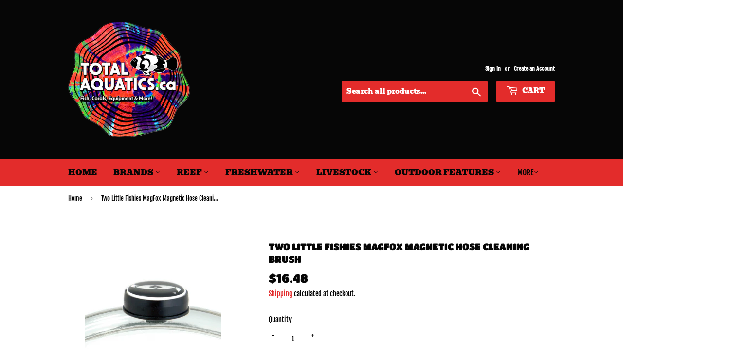

--- FILE ---
content_type: text/html; charset=utf-8
request_url: https://totalaquatics.ca/products/two-little-fishies-magfox-magnetic-hose-cleaning-brush
body_size: 50182
content:
<!doctype html>
<html class="no-touch no-js" lang="en">
<head>
  <script>(function(H){H.className=H.className.replace(/\bno-js\b/,'js')})(document.documentElement)</script>
  <!-- Basic page needs ================================================== -->
  <meta charset="utf-8">
  <meta http-equiv="X-UA-Compatible" content="IE=edge,chrome=1">

  
  <link rel="shortcut icon" href="//totalaquatics.ca/cdn/shop/files/colour-logo_32x32.jpg?v=1693236570" type="image/png" />
  

  <!-- Title and description ================================================== -->
  <title>
  Two Little Fishies MagFox Magnetic Hose Cleaning Brush &ndash; Total Aquatics Inc.
  </title>

  
    <meta name="description" content="2-10 Days MagFox® The MagFox uses magnetic attraction to propel a small brush inside aquarium hoses and pipes, allowing it to clean away algae and other deposits that block the water flow. Patent pending design by Julian Sprung">
  

  <!-- Product meta ================================================== -->
  <!-- /snippets/social-meta-tags.liquid -->




<meta property="og:site_name" content="Total Aquatics Inc.">
<meta property="og:url" content="https://totalaquatics.ca/products/two-little-fishies-magfox-magnetic-hose-cleaning-brush">
<meta property="og:title" content="Two Little Fishies MagFox Magnetic Hose Cleaning Brush">
<meta property="og:type" content="product">
<meta property="og:description" content="2-10 Days MagFox® The MagFox uses magnetic attraction to propel a small brush inside aquarium hoses and pipes, allowing it to clean away algae and other deposits that block the water flow. Patent pending design by Julian Sprung">

  <meta property="og:price:amount" content="16.48">
  <meta property="og:price:currency" content="CAD">

<meta property="og:image" content="http://totalaquatics.ca/cdn/shop/products/MagFoxphoto.New_1200x1200.png?v=1592769404">
<meta property="og:image:secure_url" content="https://totalaquatics.ca/cdn/shop/products/MagFoxphoto.New_1200x1200.png?v=1592769404">


  <meta name="twitter:site" content="@totalaquatics?lang=en">

<meta name="twitter:card" content="summary_large_image">
<meta name="twitter:title" content="Two Little Fishies MagFox Magnetic Hose Cleaning Brush">
<meta name="twitter:description" content="2-10 Days MagFox® The MagFox uses magnetic attraction to propel a small brush inside aquarium hoses and pipes, allowing it to clean away algae and other deposits that block the water flow. Patent pending design by Julian Sprung">


  <!-- Helpers ================================================== -->
  <link rel="canonical" href="https://totalaquatics.ca/products/two-little-fishies-magfox-magnetic-hose-cleaning-brush">
  <meta name="viewport" content="width=device-width,initial-scale=1">

  <!-- CSS ================================================== -->
  <link href="//totalaquatics.ca/cdn/shop/t/5/assets/theme.scss.css?v=128200975620306813871769047282" rel="stylesheet" type="text/css" media="all" />

  <!-- Header hook for plugins ================================================== -->
  <script>window.performance && window.performance.mark && window.performance.mark('shopify.content_for_header.start');</script><meta id="shopify-digital-wallet" name="shopify-digital-wallet" content="/6244335704/digital_wallets/dialog">
<meta name="shopify-checkout-api-token" content="b5605b124939bb95475269a1e7d70c90">
<link rel="alternate" type="application/json+oembed" href="https://totalaquatics.ca/products/two-little-fishies-magfox-magnetic-hose-cleaning-brush.oembed">
<script async="async" src="/checkouts/internal/preloads.js?locale=en-CA"></script>
<link rel="preconnect" href="https://shop.app" crossorigin="anonymous">
<script async="async" src="https://shop.app/checkouts/internal/preloads.js?locale=en-CA&shop_id=6244335704" crossorigin="anonymous"></script>
<script id="shopify-features" type="application/json">{"accessToken":"b5605b124939bb95475269a1e7d70c90","betas":["rich-media-storefront-analytics"],"domain":"totalaquatics.ca","predictiveSearch":true,"shopId":6244335704,"locale":"en"}</script>
<script>var Shopify = Shopify || {};
Shopify.shop = "total-aquatics-inc.myshopify.com";
Shopify.locale = "en";
Shopify.currency = {"active":"CAD","rate":"1.0"};
Shopify.country = "CA";
Shopify.theme = {"name":"Supply","id":83874775128,"schema_name":"Supply","schema_version":"9.2.2","theme_store_id":679,"role":"main"};
Shopify.theme.handle = "null";
Shopify.theme.style = {"id":null,"handle":null};
Shopify.cdnHost = "totalaquatics.ca/cdn";
Shopify.routes = Shopify.routes || {};
Shopify.routes.root = "/";</script>
<script type="module">!function(o){(o.Shopify=o.Shopify||{}).modules=!0}(window);</script>
<script>!function(o){function n(){var o=[];function n(){o.push(Array.prototype.slice.apply(arguments))}return n.q=o,n}var t=o.Shopify=o.Shopify||{};t.loadFeatures=n(),t.autoloadFeatures=n()}(window);</script>
<script>
  window.ShopifyPay = window.ShopifyPay || {};
  window.ShopifyPay.apiHost = "shop.app\/pay";
  window.ShopifyPay.redirectState = null;
</script>
<script id="shop-js-analytics" type="application/json">{"pageType":"product"}</script>
<script defer="defer" async type="module" src="//totalaquatics.ca/cdn/shopifycloud/shop-js/modules/v2/client.init-shop-cart-sync_BT-GjEfc.en.esm.js"></script>
<script defer="defer" async type="module" src="//totalaquatics.ca/cdn/shopifycloud/shop-js/modules/v2/chunk.common_D58fp_Oc.esm.js"></script>
<script defer="defer" async type="module" src="//totalaquatics.ca/cdn/shopifycloud/shop-js/modules/v2/chunk.modal_xMitdFEc.esm.js"></script>
<script type="module">
  await import("//totalaquatics.ca/cdn/shopifycloud/shop-js/modules/v2/client.init-shop-cart-sync_BT-GjEfc.en.esm.js");
await import("//totalaquatics.ca/cdn/shopifycloud/shop-js/modules/v2/chunk.common_D58fp_Oc.esm.js");
await import("//totalaquatics.ca/cdn/shopifycloud/shop-js/modules/v2/chunk.modal_xMitdFEc.esm.js");

  window.Shopify.SignInWithShop?.initShopCartSync?.({"fedCMEnabled":true,"windoidEnabled":true});

</script>
<script>
  window.Shopify = window.Shopify || {};
  if (!window.Shopify.featureAssets) window.Shopify.featureAssets = {};
  window.Shopify.featureAssets['shop-js'] = {"shop-cart-sync":["modules/v2/client.shop-cart-sync_DZOKe7Ll.en.esm.js","modules/v2/chunk.common_D58fp_Oc.esm.js","modules/v2/chunk.modal_xMitdFEc.esm.js"],"init-fed-cm":["modules/v2/client.init-fed-cm_B6oLuCjv.en.esm.js","modules/v2/chunk.common_D58fp_Oc.esm.js","modules/v2/chunk.modal_xMitdFEc.esm.js"],"shop-cash-offers":["modules/v2/client.shop-cash-offers_D2sdYoxE.en.esm.js","modules/v2/chunk.common_D58fp_Oc.esm.js","modules/v2/chunk.modal_xMitdFEc.esm.js"],"shop-login-button":["modules/v2/client.shop-login-button_QeVjl5Y3.en.esm.js","modules/v2/chunk.common_D58fp_Oc.esm.js","modules/v2/chunk.modal_xMitdFEc.esm.js"],"pay-button":["modules/v2/client.pay-button_DXTOsIq6.en.esm.js","modules/v2/chunk.common_D58fp_Oc.esm.js","modules/v2/chunk.modal_xMitdFEc.esm.js"],"shop-button":["modules/v2/client.shop-button_DQZHx9pm.en.esm.js","modules/v2/chunk.common_D58fp_Oc.esm.js","modules/v2/chunk.modal_xMitdFEc.esm.js"],"avatar":["modules/v2/client.avatar_BTnouDA3.en.esm.js"],"init-windoid":["modules/v2/client.init-windoid_CR1B-cfM.en.esm.js","modules/v2/chunk.common_D58fp_Oc.esm.js","modules/v2/chunk.modal_xMitdFEc.esm.js"],"init-shop-for-new-customer-accounts":["modules/v2/client.init-shop-for-new-customer-accounts_C_vY_xzh.en.esm.js","modules/v2/client.shop-login-button_QeVjl5Y3.en.esm.js","modules/v2/chunk.common_D58fp_Oc.esm.js","modules/v2/chunk.modal_xMitdFEc.esm.js"],"init-shop-email-lookup-coordinator":["modules/v2/client.init-shop-email-lookup-coordinator_BI7n9ZSv.en.esm.js","modules/v2/chunk.common_D58fp_Oc.esm.js","modules/v2/chunk.modal_xMitdFEc.esm.js"],"init-shop-cart-sync":["modules/v2/client.init-shop-cart-sync_BT-GjEfc.en.esm.js","modules/v2/chunk.common_D58fp_Oc.esm.js","modules/v2/chunk.modal_xMitdFEc.esm.js"],"shop-toast-manager":["modules/v2/client.shop-toast-manager_DiYdP3xc.en.esm.js","modules/v2/chunk.common_D58fp_Oc.esm.js","modules/v2/chunk.modal_xMitdFEc.esm.js"],"init-customer-accounts":["modules/v2/client.init-customer-accounts_D9ZNqS-Q.en.esm.js","modules/v2/client.shop-login-button_QeVjl5Y3.en.esm.js","modules/v2/chunk.common_D58fp_Oc.esm.js","modules/v2/chunk.modal_xMitdFEc.esm.js"],"init-customer-accounts-sign-up":["modules/v2/client.init-customer-accounts-sign-up_iGw4briv.en.esm.js","modules/v2/client.shop-login-button_QeVjl5Y3.en.esm.js","modules/v2/chunk.common_D58fp_Oc.esm.js","modules/v2/chunk.modal_xMitdFEc.esm.js"],"shop-follow-button":["modules/v2/client.shop-follow-button_CqMgW2wH.en.esm.js","modules/v2/chunk.common_D58fp_Oc.esm.js","modules/v2/chunk.modal_xMitdFEc.esm.js"],"checkout-modal":["modules/v2/client.checkout-modal_xHeaAweL.en.esm.js","modules/v2/chunk.common_D58fp_Oc.esm.js","modules/v2/chunk.modal_xMitdFEc.esm.js"],"shop-login":["modules/v2/client.shop-login_D91U-Q7h.en.esm.js","modules/v2/chunk.common_D58fp_Oc.esm.js","modules/v2/chunk.modal_xMitdFEc.esm.js"],"lead-capture":["modules/v2/client.lead-capture_BJmE1dJe.en.esm.js","modules/v2/chunk.common_D58fp_Oc.esm.js","modules/v2/chunk.modal_xMitdFEc.esm.js"],"payment-terms":["modules/v2/client.payment-terms_Ci9AEqFq.en.esm.js","modules/v2/chunk.common_D58fp_Oc.esm.js","modules/v2/chunk.modal_xMitdFEc.esm.js"]};
</script>
<script>(function() {
  var isLoaded = false;
  function asyncLoad() {
    if (isLoaded) return;
    isLoaded = true;
    var urls = ["https:\/\/inffuse.eventscalendar.co\/plugins\/shopify\/loader.js?app=calendar\u0026shop=total-aquatics-inc.myshopify.com\u0026shop=total-aquatics-inc.myshopify.com","https:\/\/app.logoshowcase.co\/extension\/app.js?ls_version=1.0.5\u0026shop=total-aquatics-inc.myshopify.com","https:\/\/a.mailmunch.co\/widgets\/site-856776-e0e4c22df88d650789f0e2d46ccdafbbe4a38b9c.js?shop=total-aquatics-inc.myshopify.com"];
    for (var i = 0; i < urls.length; i++) {
      var s = document.createElement('script');
      s.type = 'text/javascript';
      s.async = true;
      s.src = urls[i];
      var x = document.getElementsByTagName('script')[0];
      x.parentNode.insertBefore(s, x);
    }
  };
  if(window.attachEvent) {
    window.attachEvent('onload', asyncLoad);
  } else {
    window.addEventListener('load', asyncLoad, false);
  }
})();</script>
<script id="__st">var __st={"a":6244335704,"offset":-18000,"reqid":"26986efa-e3ba-4499-8892-54c7b530445f-1769086058","pageurl":"totalaquatics.ca\/products\/two-little-fishies-magfox-magnetic-hose-cleaning-brush","u":"a9e6235b1fa8","p":"product","rtyp":"product","rid":4661434875992};</script>
<script>window.ShopifyPaypalV4VisibilityTracking = true;</script>
<script id="captcha-bootstrap">!function(){'use strict';const t='contact',e='account',n='new_comment',o=[[t,t],['blogs',n],['comments',n],[t,'customer']],c=[[e,'customer_login'],[e,'guest_login'],[e,'recover_customer_password'],[e,'create_customer']],r=t=>t.map((([t,e])=>`form[action*='/${t}']:not([data-nocaptcha='true']) input[name='form_type'][value='${e}']`)).join(','),a=t=>()=>t?[...document.querySelectorAll(t)].map((t=>t.form)):[];function s(){const t=[...o],e=r(t);return a(e)}const i='password',u='form_key',d=['recaptcha-v3-token','g-recaptcha-response','h-captcha-response',i],f=()=>{try{return window.sessionStorage}catch{return}},m='__shopify_v',_=t=>t.elements[u];function p(t,e,n=!1){try{const o=window.sessionStorage,c=JSON.parse(o.getItem(e)),{data:r}=function(t){const{data:e,action:n}=t;return t[m]||n?{data:e,action:n}:{data:t,action:n}}(c);for(const[e,n]of Object.entries(r))t.elements[e]&&(t.elements[e].value=n);n&&o.removeItem(e)}catch(o){console.error('form repopulation failed',{error:o})}}const l='form_type',E='cptcha';function T(t){t.dataset[E]=!0}const w=window,h=w.document,L='Shopify',v='ce_forms',y='captcha';let A=!1;((t,e)=>{const n=(g='f06e6c50-85a8-45c8-87d0-21a2b65856fe',I='https://cdn.shopify.com/shopifycloud/storefront-forms-hcaptcha/ce_storefront_forms_captcha_hcaptcha.v1.5.2.iife.js',D={infoText:'Protected by hCaptcha',privacyText:'Privacy',termsText:'Terms'},(t,e,n)=>{const o=w[L][v],c=o.bindForm;if(c)return c(t,g,e,D).then(n);var r;o.q.push([[t,g,e,D],n]),r=I,A||(h.body.append(Object.assign(h.createElement('script'),{id:'captcha-provider',async:!0,src:r})),A=!0)});var g,I,D;w[L]=w[L]||{},w[L][v]=w[L][v]||{},w[L][v].q=[],w[L][y]=w[L][y]||{},w[L][y].protect=function(t,e){n(t,void 0,e),T(t)},Object.freeze(w[L][y]),function(t,e,n,w,h,L){const[v,y,A,g]=function(t,e,n){const i=e?o:[],u=t?c:[],d=[...i,...u],f=r(d),m=r(i),_=r(d.filter((([t,e])=>n.includes(e))));return[a(f),a(m),a(_),s()]}(w,h,L),I=t=>{const e=t.target;return e instanceof HTMLFormElement?e:e&&e.form},D=t=>v().includes(t);t.addEventListener('submit',(t=>{const e=I(t);if(!e)return;const n=D(e)&&!e.dataset.hcaptchaBound&&!e.dataset.recaptchaBound,o=_(e),c=g().includes(e)&&(!o||!o.value);(n||c)&&t.preventDefault(),c&&!n&&(function(t){try{if(!f())return;!function(t){const e=f();if(!e)return;const n=_(t);if(!n)return;const o=n.value;o&&e.removeItem(o)}(t);const e=Array.from(Array(32),(()=>Math.random().toString(36)[2])).join('');!function(t,e){_(t)||t.append(Object.assign(document.createElement('input'),{type:'hidden',name:u})),t.elements[u].value=e}(t,e),function(t,e){const n=f();if(!n)return;const o=[...t.querySelectorAll(`input[type='${i}']`)].map((({name:t})=>t)),c=[...d,...o],r={};for(const[a,s]of new FormData(t).entries())c.includes(a)||(r[a]=s);n.setItem(e,JSON.stringify({[m]:1,action:t.action,data:r}))}(t,e)}catch(e){console.error('failed to persist form',e)}}(e),e.submit())}));const S=(t,e)=>{t&&!t.dataset[E]&&(n(t,e.some((e=>e===t))),T(t))};for(const o of['focusin','change'])t.addEventListener(o,(t=>{const e=I(t);D(e)&&S(e,y())}));const B=e.get('form_key'),M=e.get(l),P=B&&M;t.addEventListener('DOMContentLoaded',(()=>{const t=y();if(P)for(const e of t)e.elements[l].value===M&&p(e,B);[...new Set([...A(),...v().filter((t=>'true'===t.dataset.shopifyCaptcha))])].forEach((e=>S(e,t)))}))}(h,new URLSearchParams(w.location.search),n,t,e,['guest_login'])})(!0,!0)}();</script>
<script integrity="sha256-4kQ18oKyAcykRKYeNunJcIwy7WH5gtpwJnB7kiuLZ1E=" data-source-attribution="shopify.loadfeatures" defer="defer" src="//totalaquatics.ca/cdn/shopifycloud/storefront/assets/storefront/load_feature-a0a9edcb.js" crossorigin="anonymous"></script>
<script crossorigin="anonymous" defer="defer" src="//totalaquatics.ca/cdn/shopifycloud/storefront/assets/shopify_pay/storefront-65b4c6d7.js?v=20250812"></script>
<script data-source-attribution="shopify.dynamic_checkout.dynamic.init">var Shopify=Shopify||{};Shopify.PaymentButton=Shopify.PaymentButton||{isStorefrontPortableWallets:!0,init:function(){window.Shopify.PaymentButton.init=function(){};var t=document.createElement("script");t.src="https://totalaquatics.ca/cdn/shopifycloud/portable-wallets/latest/portable-wallets.en.js",t.type="module",document.head.appendChild(t)}};
</script>
<script data-source-attribution="shopify.dynamic_checkout.buyer_consent">
  function portableWalletsHideBuyerConsent(e){var t=document.getElementById("shopify-buyer-consent"),n=document.getElementById("shopify-subscription-policy-button");t&&n&&(t.classList.add("hidden"),t.setAttribute("aria-hidden","true"),n.removeEventListener("click",e))}function portableWalletsShowBuyerConsent(e){var t=document.getElementById("shopify-buyer-consent"),n=document.getElementById("shopify-subscription-policy-button");t&&n&&(t.classList.remove("hidden"),t.removeAttribute("aria-hidden"),n.addEventListener("click",e))}window.Shopify?.PaymentButton&&(window.Shopify.PaymentButton.hideBuyerConsent=portableWalletsHideBuyerConsent,window.Shopify.PaymentButton.showBuyerConsent=portableWalletsShowBuyerConsent);
</script>
<script>
  function portableWalletsCleanup(e){e&&e.src&&console.error("Failed to load portable wallets script "+e.src);var t=document.querySelectorAll("shopify-accelerated-checkout .shopify-payment-button__skeleton, shopify-accelerated-checkout-cart .wallet-cart-button__skeleton"),e=document.getElementById("shopify-buyer-consent");for(let e=0;e<t.length;e++)t[e].remove();e&&e.remove()}function portableWalletsNotLoadedAsModule(e){e instanceof ErrorEvent&&"string"==typeof e.message&&e.message.includes("import.meta")&&"string"==typeof e.filename&&e.filename.includes("portable-wallets")&&(window.removeEventListener("error",portableWalletsNotLoadedAsModule),window.Shopify.PaymentButton.failedToLoad=e,"loading"===document.readyState?document.addEventListener("DOMContentLoaded",window.Shopify.PaymentButton.init):window.Shopify.PaymentButton.init())}window.addEventListener("error",portableWalletsNotLoadedAsModule);
</script>

<script type="module" src="https://totalaquatics.ca/cdn/shopifycloud/portable-wallets/latest/portable-wallets.en.js" onError="portableWalletsCleanup(this)" crossorigin="anonymous"></script>
<script nomodule>
  document.addEventListener("DOMContentLoaded", portableWalletsCleanup);
</script>

<link id="shopify-accelerated-checkout-styles" rel="stylesheet" media="screen" href="https://totalaquatics.ca/cdn/shopifycloud/portable-wallets/latest/accelerated-checkout-backwards-compat.css" crossorigin="anonymous">
<style id="shopify-accelerated-checkout-cart">
        #shopify-buyer-consent {
  margin-top: 1em;
  display: inline-block;
  width: 100%;
}

#shopify-buyer-consent.hidden {
  display: none;
}

#shopify-subscription-policy-button {
  background: none;
  border: none;
  padding: 0;
  text-decoration: underline;
  font-size: inherit;
  cursor: pointer;
}

#shopify-subscription-policy-button::before {
  box-shadow: none;
}

      </style>

<script>window.performance && window.performance.mark && window.performance.mark('shopify.content_for_header.end');</script>
  

  <script src="//totalaquatics.ca/cdn/shop/t/5/assets/jquery-2.2.3.min.js?v=58211863146907186831602777450" type="text/javascript"></script>

  <script src="//totalaquatics.ca/cdn/shop/t/5/assets/lazysizes.min.js?v=8147953233334221341602777451" async="async"></script>
  <script src="//totalaquatics.ca/cdn/shop/t/5/assets/vendor.js?v=106177282645720727331602777452" defer="defer"></script>
  <script src="//totalaquatics.ca/cdn/shop/t/5/assets/theme.js?v=95199537753630990951731032749" defer="defer"></script>

  
<script>window.__pagefly_analytics_settings__={"acceptTracking":false};</script>
  
   
  
  
  
  
<!-- BEGIN app block: shopify://apps/sales-discounts/blocks/countdown/29205fb1-2e68-4d81-a905-d828a51c8413 --><script id="hc_product_countdown_dates" data-p_id="4661434875992" type="application/json">{"6687135301720":{"sale_start":"2023-11-19T16:55:00+00:00","sale_end":"2023-12-01T04:55:00+00:00"},"6847218122840":{"sale_start":"2023-11-19T16:55:00+00:00","sale_end":"2023-12-01T04:55:00+00:00"},"6886822871128":{"sale_start":"2023-11-19T16:55:00+00:00","sale_end":"2023-12-01T04:55:00+00:00"},"6886880149592":{"sale_start":"2023-11-19T16:55:00+00:00","sale_end":"2023-12-01T04:55:00+00:00"},"6887085375576":{"sale_start":"2023-11-19T16:55:00+00:00","sale_end":"2023-12-01T04:55:00+00:00"},"6887577321560":{"sale_start":"2023-11-19T16:55:00+00:00","sale_end":"2023-12-01T04:55:00+00:00"},"6887615987800":{"sale_start":"2023-11-19T16:55:00+00:00","sale_end":"2023-12-01T04:55:00+00:00"},"6969586843736":{"sale_start":"2023-11-19T16:55:00+00:00","sale_end":"2023-12-01T04:55:00+00:00"},"6969596674136":{"sale_start":"2023-11-19T16:55:00+00:00","sale_end":"2023-12-01T04:55:00+00:00"},"6970914013272":{"sale_start":"2023-11-19T16:55:00+00:00","sale_end":"2023-12-01T04:55:00+00:00"},"6977920172120":{"sale_start":"2023-11-19T16:55:00+00:00","sale_end":"2023-12-01T04:55:00+00:00"},"6988015272024":{"sale_start":"2023-11-19T16:55:00+00:00","sale_end":"2023-12-01T04:55:00+00:00"},"6988020580440":{"sale_start":"2023-11-19T16:55:00+00:00","sale_end":"2023-12-01T04:55:00+00:00"},"7017385427032":{"sale_start":"2023-11-19T16:55:00+00:00","sale_end":"2023-12-01T04:55:00+00:00"},"7073482309720":{"sale_start":"2023-11-19T16:55:00+00:00","sale_end":"2023-12-01T04:55:00+00:00"},"7073485291608":{"sale_start":"2023-11-19T16:55:00+00:00","sale_end":"2023-12-01T04:55:00+00:00"},"7096990761048":{"sale_start":"2023-11-19T16:55:00+00:00","sale_end":"2023-12-01T04:55:00+00:00"},"7111110492248":{"sale_start":"2023-11-19T16:55:00+00:00","sale_end":"2023-12-01T04:55:00+00:00"},"7113160687704":{"sale_start":"2023-11-19T16:55:00+00:00","sale_end":"2023-12-01T04:55:00+00:00"},"7221585477720":{"sale_start":"2023-11-19T16:55:00+00:00","sale_end":"2023-12-01T04:55:00+00:00"},"7221587443800":{"sale_start":"2023-11-19T16:55:00+00:00","sale_end":"2023-12-01T04:55:00+00:00"},"7221590491224":{"sale_start":"2023-11-19T16:55:00+00:00","sale_end":"2023-12-01T04:55:00+00:00"},"8007374471479":{"sale_start":"2023-11-19T16:55:00+00:00","sale_end":"2023-12-01T04:55:00+00:00"},"8007383417143":{"sale_start":"2023-11-19T16:55:00+00:00","sale_end":"2023-12-01T04:55:00+00:00"},"8007384891703":{"sale_start":"2023-11-19T16:55:00+00:00","sale_end":"2023-12-01T04:55:00+00:00"},"8007418347831":{"sale_start":"2023-11-19T16:55:00+00:00","sale_end":"2023-12-01T04:55:00+00:00"},"8007485522231":{"sale_start":"2023-11-19T16:55:00+00:00","sale_end":"2023-12-01T04:55:00+00:00"},"8007527006519":{"sale_start":"2023-11-19T16:55:00+00:00","sale_end":"2023-12-01T04:55:00+00:00"},"8007562068279":{"sale_start":"2023-11-19T16:55:00+00:00","sale_end":"2023-12-01T04:55:00+00:00"},"8008179548471":{"sale_start":"2023-11-19T16:55:00+00:00","sale_end":"2023-12-01T04:55:00+00:00"},"8008310554935":{"sale_start":"2023-11-19T16:55:00+00:00","sale_end":"2023-12-01T04:55:00+00:00"},"8016346513719":{"sale_start":"2023-11-19T16:55:00+00:00","sale_end":"2023-12-01T04:55:00+00:00"},"8016402383159":{"sale_start":"2023-11-19T16:55:00+00:00","sale_end":"2023-12-01T04:55:00+00:00"},"8037638537527":{"sale_start":"2023-11-19T16:55:00+00:00","sale_end":"2023-12-01T04:55:00+00:00"},"8037638996279":{"sale_start":"2023-11-19T16:55:00+00:00","sale_end":"2023-12-01T04:55:00+00:00"},"8037640503607":{"sale_start":"2023-11-19T16:55:00+00:00","sale_end":"2023-12-01T04:55:00+00:00"},"8037641683255":{"sale_start":"2023-11-19T16:55:00+00:00","sale_end":"2023-12-01T04:55:00+00:00"},"8037642142007":{"sale_start":"2023-11-19T16:55:00+00:00","sale_end":"2023-12-01T04:55:00+00:00"},"8037661770039":{"sale_start":"2023-11-19T16:55:00+00:00","sale_end":"2023-12-01T04:55:00+00:00"},"8037663342903":{"sale_start":"2023-11-19T16:55:00+00:00","sale_end":"2023-12-01T04:55:00+00:00"},"8037666292023":{"sale_start":"2023-11-19T16:55:00+00:00","sale_end":"2023-12-01T04:55:00+00:00"},"8037700829495":{"sale_start":"2023-11-19T16:55:00+00:00","sale_end":"2023-12-01T04:55:00+00:00"},"8037701550391":{"sale_start":"2023-11-19T16:55:00+00:00","sale_end":"2023-12-01T04:55:00+00:00"},"8037701746999":{"sale_start":"2023-11-19T16:55:00+00:00","sale_end":"2023-12-01T04:55:00+00:00"},"8037702074679":{"sale_start":"2023-11-19T16:55:00+00:00","sale_end":"2023-12-01T04:55:00+00:00"},"8037703188791":{"sale_start":"2023-11-19T16:55:00+00:00","sale_end":"2023-12-01T04:55:00+00:00"},"8037703778615":{"sale_start":"2023-11-19T16:55:00+00:00","sale_end":"2023-12-01T04:55:00+00:00"},"8037704237367":{"sale_start":"2023-11-19T16:55:00+00:00","sale_end":"2023-12-01T04:55:00+00:00"},"8038859735351":{"sale_start":"2023-11-19T16:55:00+00:00","sale_end":"2023-12-01T04:55:00+00:00"},"8101516869943":{"sale_start":"2023-11-19T16:55:00+00:00","sale_end":"2023-12-01T04:55:00+00:00"},"8243503857975":{"sale_start":"2023-11-19T16:55:00+00:00","sale_end":"2023-12-01T04:55:00+00:00"},"8327524516151":{"sale_start":"2023-11-19T16:55:00+00:00","sale_end":"2023-12-01T04:55:00+00:00"},"9273382732087":{"sale_start":"2025-11-19T00:15:00+00:00","sale_end":""},"8356891132215":{"sale_start":"2025-11-19T00:15:00+00:00","sale_end":""},"8014546338103":{"sale_start":"2025-11-19T00:15:00+00:00","sale_end":""},"6657313538136":{"sale_start":"2025-11-19T00:15:00+00:00","sale_end":""},"6657554546776":{"sale_start":"2025-11-19T00:15:00+00:00","sale_end":""},"6657317896280":{"sale_start":"2025-11-19T00:15:00+00:00","sale_end":""},"6735161786456":{"sale_start":"2025-11-19T00:15:00+00:00","sale_end":""},"10055181336887":{"sale_start":"2025-11-19T00:15:00+00:00","sale_end":""},"10055181762871":{"sale_start":"2025-11-19T00:15:00+00:00","sale_end":""},"10055182057783":{"sale_start":"2025-11-19T00:15:00+00:00","sale_end":""},"10055183008055":{"sale_start":"2025-11-19T00:15:00+00:00","sale_end":""},"10055184646455":{"sale_start":"2025-11-19T00:15:00+00:00","sale_end":""},"10055188840759":{"sale_start":"2025-11-19T00:15:00+00:00","sale_end":""},"10055185727799":{"sale_start":"2025-11-19T00:15:00+00:00","sale_end":""},"10055186907447":{"sale_start":"2025-11-19T00:15:00+00:00","sale_end":""},"10055188087095":{"sale_start":"2025-11-19T00:15:00+00:00","sale_end":""},"10055188676919":{"sale_start":"2025-11-19T00:15:00+00:00","sale_end":""},"9308770042167":{"sale_start":"2025-11-19T00:15:00+00:00","sale_end":""},"9959788806455":{"sale_start":"2025-11-19T00:15:00+00:00","sale_end":""},"10055607222583":{"sale_start":"2025-11-19T00:15:00+00:00","sale_end":""},"9246463754551":{"sale_start":"2025-11-19T00:15:00+00:00","sale_end":""},"9358266433847":{"sale_start":"2025-11-19T00:15:00+00:00","sale_end":""},"9358279508279":{"sale_start":"2025-11-19T00:15:00+00:00","sale_end":""},"10256417227063":{"sale_start":"2025-11-19T00:15:00+00:00","sale_end":""},"10055180255543":{"sale_start":"2025-11-19T00:15:00+00:00","sale_end":""},"10069596340535":{"sale_start":"2025-11-19T00:15:00+00:00","sale_end":""},"10069600141623":{"sale_start":"2025-11-19T00:15:00+00:00","sale_end":""},"6657713438808":{"sale_start":"2025-11-19T00:15:00+00:00","sale_end":""},"10055195918647":{"sale_start":"2025-11-19T00:15:00+00:00","sale_end":""},"6657717960792":{"sale_start":"2025-11-19T00:15:00+00:00","sale_end":""},"10274308260151":{"sale_start":"2025-11-19T00:15:00+00:00","sale_end":""},"6657597538392":{"sale_start":"2025-11-19T00:15:00+00:00","sale_end":""},"6721810399320":{"sale_start":"2025-11-19T00:15:00+00:00","sale_end":""},"6657742307416":{"sale_start":"2025-11-19T00:15:00+00:00","sale_end":""},"6657331429464":{"sale_start":"2025-11-19T00:15:00+00:00","sale_end":""},"6657553760344":{"sale_start":"2025-11-19T00:15:00+00:00","sale_end":""},"6657729888344":{"sale_start":"2025-11-19T00:15:00+00:00","sale_end":""},"6721826095192":{"sale_start":"2025-11-19T00:15:00+00:00","sale_end":""},"6735104442456":{"sale_start":"2025-11-19T00:15:00+00:00","sale_end":""},"6735201665112":{"sale_start":"2025-11-19T00:15:00+00:00","sale_end":""},"6827767660632":{"sale_start":"2025-11-19T00:15:00+00:00","sale_end":""},"6844410855512":{"sale_start":"2025-11-19T00:15:00+00:00","sale_end":""},"6947070443608":{"sale_start":"2025-11-19T00:15:00+00:00","sale_end":""},"6969444204632":{"sale_start":"2025-11-19T00:15:00+00:00","sale_end":""},"7303319912536":{"sale_start":"2025-11-19T00:15:00+00:00","sale_end":""},"10055183696183":{"sale_start":"2025-11-19T00:15:00+00:00","sale_end":""},"6657322188888":{"sale_start":"2025-11-19T00:15:00+00:00","sale_end":""},"6721817149528":{"sale_start":"2025-11-19T00:15:00+00:00","sale_end":""},"10055187628343":{"sale_start":"2025-11-19T00:15:00+00:00","sale_end":""},"10069615870263":{"sale_start":"2025-11-19T00:15:00+00:00","sale_end":""},"6657333330008":{"sale_start":"2025-11-19T00:15:00+00:00","sale_end":""},"7303325974616":{"sale_start":"2025-11-19T00:15:00+00:00","sale_end":""},"6735164112984":{"sale_start":"2025-11-19T00:15:00+00:00","sale_end":""},"6657588658264":{"sale_start":"2025-11-19T00:15:00+00:00","sale_end":""},"8230819660087":{"sale_start":"2025-11-19T00:15:00+00:00","sale_end":""},"6657716519000":{"sale_start":"2025-11-19T00:15:00+00:00","sale_end":""},"6657579909208":{"sale_start":"2025-11-19T00:15:00+00:00","sale_end":""},"9781652816183":{"sale_start":"2025-11-19T00:15:00+00:00","sale_end":""},"10055588380983":{"sale_start":"2025-11-19T00:15:00+00:00","sale_end":""},"9246462148919":{"sale_start":"2025-11-19T00:15:00+00:00","sale_end":""},"6845963599960":{"sale_start":"2025-11-19T00:15:00+00:00","sale_end":""},"6657721335896":{"sale_start":"2025-11-19T00:15:00+00:00","sale_end":""},"6657724416088":{"sale_start":"2025-11-19T00:15:00+00:00","sale_end":""},"6657727823960":{"sale_start":"2025-11-19T00:15:00+00:00","sale_end":""},"7015781597272":{"sale_start":"2025-11-19T00:15:00+00:00","sale_end":""},"6657581940824":{"sale_start":"2025-11-19T00:15:00+00:00","sale_end":""},"6721063747672":{"sale_start":"2025-11-19T00:15:00+00:00","sale_end":""},"6657559593048":{"sale_start":"2025-11-19T00:15:00+00:00","sale_end":""},"6657747058776":{"sale_start":"2025-11-19T00:15:00+00:00","sale_end":""},"6721845166168":{"sale_start":"2025-11-19T00:15:00+00:00","sale_end":""},"6735229550680":{"sale_start":"2025-11-19T00:15:00+00:00","sale_end":""},"6657744371800":{"sale_start":"2025-11-19T00:15:00+00:00","sale_end":""},"6721838645336":{"sale_start":"2025-11-19T00:15:00+00:00","sale_end":""},"8027098939703":{"sale_start":"2025-11-19T00:15:00+00:00","sale_end":""},"6657561002072":{"sale_start":"2025-11-19T00:15:00+00:00","sale_end":""},"6657739751512":{"sale_start":"2025-11-19T00:15:00+00:00","sale_end":""},"6657740374104":{"sale_start":"2025-11-19T00:15:00+00:00","sale_end":""},"6657594720344":{"sale_start":"2025-11-19T00:15:00+00:00","sale_end":""},"6657324646488":{"sale_start":"2025-11-19T00:15:00+00:00","sale_end":""},"6657749745752":{"sale_start":"2025-11-19T00:15:00+00:00","sale_end":""},"6657592852568":{"sale_start":"2025-11-19T00:15:00+00:00","sale_end":""},"6657586757720":{"sale_start":"2025-11-19T00:15:00+00:00","sale_end":""},"6657568800856":{"sale_start":"2025-11-19T00:15:00+00:00","sale_end":""},"6657583480920":{"sale_start":"2025-11-19T00:15:00+00:00","sale_end":""},"6735223947352":{"sale_start":"2025-11-19T00:15:00+00:00","sale_end":""},"6657732870232":{"sale_start":"2025-11-19T00:15:00+00:00","sale_end":""},"6735203860568":{"sale_start":"2025-11-19T00:15:00+00:00","sale_end":""},"8027101856055":{"sale_start":"2025-11-19T00:15:00+00:00","sale_end":""},"6721814855768":{"sale_start":"2025-11-19T00:15:00+00:00","sale_end":""},"6657577091160":{"sale_start":"2025-11-19T00:15:00+00:00","sale_end":""},"6657728675928":{"sale_start":"2025-11-19T00:15:00+00:00","sale_end":""},"6657558642776":{"sale_start":"2025-11-19T00:15:00+00:00","sale_end":""},"6721829797976":{"sale_start":"2025-11-19T00:15:00+00:00","sale_end":""},"6657730740312":{"sale_start":"2025-11-19T00:15:00+00:00","sale_end":""},"6657591705688":{"sale_start":"2025-11-19T00:15:00+00:00","sale_end":""},"6657573355608":{"sale_start":"2025-11-19T00:15:00+00:00","sale_end":""},"6657323663448":{"sale_start":"2025-11-19T00:15:00+00:00","sale_end":""},"6657601831000":{"sale_start":"2025-11-19T00:15:00+00:00","sale_end":""},"6657318322264":{"sale_start":"2025-11-19T00:15:00+00:00","sale_end":""},"6657326841944":{"sale_start":"2025-11-19T00:15:00+00:00","sale_end":""},"6657599406168":{"sale_start":"2025-11-19T00:15:00+00:00","sale_end":""},"6657556709464":{"sale_start":"2025-11-19T00:15:00+00:00","sale_end":""},"6657328545880":{"sale_start":"2025-11-19T00:15:00+00:00","sale_end":""},"6657319108696":{"sale_start":"2025-11-19T00:15:00+00:00","sale_end":""},"6657557626968":{"sale_start":"2025-11-19T00:15:00+00:00","sale_end":""},"6657325563992":{"sale_start":"2025-11-19T00:15:00+00:00","sale_end":""},"6657596522584":{"sale_start":"2025-11-19T00:15:00+00:00","sale_end":""},"6657555234904":{"sale_start":"2025-11-19T00:15:00+00:00","sale_end":""},"6657562214488":{"sale_start":"2025-11-19T00:15:00+00:00","sale_end":""},"6657589575768":{"sale_start":"2025-11-19T00:15:00+00:00","sale_end":""},"6721819181144":{"sale_start":"2025-11-19T00:15:00+00:00","sale_end":""},"6969445810264":{"sale_start":"2025-11-19T00:15:00+00:00","sale_end":""},"10053964103991":{"sale_start":"2025-11-19T00:15:00+00:00","sale_end":""},"10053972820279":{"sale_start":"2025-11-19T00:15:00+00:00","sale_end":""},"10053981471031":{"sale_start":"2025-11-19T00:15:00+00:00","sale_end":""},"6657319731288":{"sale_start":"2025-11-19T00:15:00+00:00","sale_end":""},"10053994938679":{"sale_start":"2025-11-19T00:15:00+00:00","sale_end":""},"10053997035831":{"sale_start":"2025-11-19T00:15:00+00:00","sale_end":""},"10053998117175":{"sale_start":"2025-11-19T00:15:00+00:00","sale_end":""},"10093221347639":{"sale_start":"2025-11-19T00:15:00+00:00","sale_end":""},"10093223608631":{"sale_start":"2025-11-19T00:15:00+00:00","sale_end":""},"10093233439031":{"sale_start":"2025-11-19T00:15:00+00:00","sale_end":""},"10093236912439":{"sale_start":"2025-11-19T00:15:00+00:00","sale_end":""},"10334090527031":{"sale_start":"2025-11-19T00:15:00+00:00","sale_end":""},"9246461198647":{"sale_start":"2025-11-19T00:15:00+00:00","sale_end":""},"6735146090584":{"sale_start":"2025-11-19T00:15:00+00:00","sale_end":""},"6721851162712":{"sale_start":"2025-11-19T00:15:00+00:00","sale_end":""},"6657584398424":{"sale_start":"2025-11-19T00:15:00+00:00","sale_end":""},"6721813381208":{"sale_start":"2025-11-19T00:15:00+00:00","sale_end":""},"7303320666200":{"sale_start":"2025-11-19T00:15:00+00:00","sale_end":""}}</script>

            <script>
            let hcCountdownSettings = {
                hp_cd_html: '',
                hp_cd_display_on: 0, 
                hp_cd_call_to_action: 0,
                hp_cd_sticky: 0,
                hp_cd_position: 0,
                hp_cd_link: "",
                p_cd_html: '<div class="hc_cd hc_cd_p" data-deadline="" data-end-action="0" data-flip="0" id="hc_cd_p304"><div><p class="hc_cd_heading h2">Sale ends in:</p><p class="hc_cd_subheading">Black Friday 2024</p></div><div class="hc_cd-timer timer_1"><span class="hc_cd_timernum hc_cd_days">00</span> <span class="hc_cd_timernum">:</span> <span class="hc_cd_timernum hc_cd_hours">00</span> <span class="hc_cd_timernum">:</span> <span class="hc_cd_timernum hc_cd_minutes">00</span> <span class="hc_cd_timernum">:</span> <span class="hc_cd_timernum hc_cd_seconds">00</span><div class="hc_cd_timerlabel hc_cd_label_days">Days</div><div class="hc_cd_timerlabel hc_cd_label_hours">Hours</div><div class="hc_cd_timerlabel hc_cd_label_minutes">Mins</div><div class="hc_cd_timerlabel last hc_cd_label_seconds">Secs</div></div></div>',
                pp_selector: "form[action*='/cart/add'] button[type='submit']",
                pp_position: 1,
                pp_use_campaign_dates: 1,
                pp_valid_till: 'None'
            }
            </script>
            <style>#hc_cd_p304 .hc_cd_timernum{ color: #333; font-size: 22px; } #hc_cd_p304 .hc_cd_timerlabel{ color: #85868b; font-size: 10px; } #hc_cd_p304 .hc_cd_heading{ font-size: 18px; color: #333; } #hc_cd_p304 .hc_cd_subheading{ font-size: 14px; color: #333; } #hc_cd_p304 .hc_cd_button{ background-color: #333; color: #FFFFFF; font-size: 14px; border-radius: 4px; } #hc_cd_p304 .hc_cd_button:hover{ color: #FFFFFF; } #hc_cd_p304{ padding-top: 10px; padding-bottom: 10px; margin-top: 10px; margin-bottom: 10px; border-radius: 10px; border-color: #b3b5bb; border-width: 0px; background: #fff; } #hc_cd_p304 { --timer-background-color: #eee; } </style>
         
<!-- END app block --><!-- BEGIN app block: shopify://apps/sales-discounts/blocks/sale-labels/29205fb1-2e68-4d81-a905-d828a51c8413 --><style>#Product-Slider>div+div .hc-sale-tag,.Product__Gallery--stack .Product__SlideItem+.Product__SlideItem .hc-sale-tag,.\#product-card-badge.\@type\:sale,.badge--on-sale,.badge--onsale,.badge.color-sale,.badge.onsale,.flag.sale,.grid-product__on-sale,.grid-product__tag--sale,.hc-sale-tag+.ProductItem__Wrapper .ProductItem__Label,.hc-sale-tag+.badge__container,.hc-sale-tag+.card__inner .badge,.hc-sale-tag+.card__inner+.card__content .card__badge,.hc-sale-tag+link+.card-wrapper .card__badge,.hc-sale-tag+.card__wrapper .card__badge,.hc-sale-tag+.image-wrapper .product-item__badge,.hc-sale-tag+.product--labels,.hc-sale-tag+.product-item__image-wrapper .product-item__label-list,.hc-sale-tag+a .label,.hc-sale-tag+img+.product-item__meta+.product-item__badge,.label .overlay-sale,.lbl.on-sale,.media-column+.media-column .hc-sale-tag,.price__badge-sale,.product-badge--sale,.product-badge__sale,.product-card__label--sale,.product-item__badge--sale,.product-label--on-sale,.product-label--sale,.product-label.sale,.product__badge--sale,.product__badge__item--sale,.product__media-icon,.productitem__badge--sale,.sale-badge,.sale-box,.sale-item.icn,.sale-sticker,.sale_banner,.theme-img+.theme-img .hc-sale-tag,.hc-sale-tag+a+.badge,.hc-sale-tag+div .badge{display:none!important}.facets__display{z-index:3!important}.indiv-product .hc-sale-tag,.product-item--with-hover-swatches .hc-sale-tag,.product-recommendations .hc-sale-tag{z-index:3}#Product-Slider .hc-sale-tag{z-index:6}.product-holder .hc-sale-tag{z-index:9}.apply-gallery-animation .hc-product-page{z-index:10}.product-card.relative.flex.flex-col .hc-sale-tag{z-index:21}@media only screen and (min-width:750px){.product-gallery-item+.product-gallery-item .hc-sale-tag,.product__slide+.product__slide .hc-sale-tag,.yv-product-slider-item+.yv-product-slider-item .hc-sale-tag{display:none!important}}@media (min-width:960px){.product__media-item+.product__media-item .hc-sale-tag,.splide__slide+.splide__slide .hc-sale-tag{display:none!important}}
</style>
<script>
  let hcSaleLabelSettings = {
    domain: "total-aquatics-inc.myshopify.com",
    variants: [{"id":33061337792600,"title":"Default Title","option1":"Default Title","option2":null,"option3":null,"sku":"","requires_shipping":true,"taxable":true,"featured_image":null,"available":true,"name":"Two Little Fishies MagFox Magnetic Hose Cleaning Brush","public_title":null,"options":["Default Title"],"price":1648,"weight":0,"compare_at_price":null,"inventory_management":"shopify","barcode":"","requires_selling_plan":false,"selling_plan_allocations":[]}],
    selectedVariant: {"id":33061337792600,"title":"Default Title","option1":"Default Title","option2":null,"option3":null,"sku":"","requires_shipping":true,"taxable":true,"featured_image":null,"available":true,"name":"Two Little Fishies MagFox Magnetic Hose Cleaning Brush","public_title":null,"options":["Default Title"],"price":1648,"weight":0,"compare_at_price":null,"inventory_management":"shopify","barcode":"","requires_selling_plan":false,"selling_plan_allocations":[]},
    productPageImages: ["\/\/totalaquatics.ca\/cdn\/shop\/products\/MagFoxphoto.New.png?v=1592769404"],
    
  }
</script>
<style>.hc-sale-tag{top:0;left:0;width:80px;height:80px;overflow:hidden;position:absolute!important;z-index:2}.hc-sale-tag span{right:10px;top:4px;transform:rotate(-45deg);position:absolute;display:block;width:100px;padding:4px 0;background-color:#fb485e;box-shadow:0 5px 10px rgba(0,0,0,.1);color:#fff;font-size:14px;font-weight:700;text-align:center}.hc-sale-tag span{background:#f70f12!important;color:#180909!important;}.hc-sale-tag span:before{content:"-"}</style><script>document.addEventListener("DOMContentLoaded",function(){"undefined"!=typeof hcVariants&&function(e){function t(e,t,a){return function(){if(a)return t.apply(this,arguments),e.apply(this,arguments);var n=e.apply(this,arguments);return t.apply(this,arguments),n}}var a=null;function n(){var t=window.location.search.replace(/.*variant=(\d+).*/,"$1");t&&t!=a&&(a=t,e(t))}window.history.pushState=t(history.pushState,n),window.history.replaceState=t(history.replaceState,n),window.addEventListener("popstate",n)}(function(e){let t=null;for(var a=0;a<hcVariants.length;a++)if(hcVariants[a].id==e){t=hcVariants[a];var n=document.querySelectorAll(".hc-product-page.hc-sale-tag");if(t.compare_at_price&&t.compare_at_price>t.price){var r=100*(t.compare_at_price-t.price)/t.compare_at_price;if(null!=r)for(a=0;a<n.length;a++)n[a].childNodes[0].textContent=r.toFixed(0)+"%",n[a].style.display="block";else for(a=0;a<n.length;a++)n[a].style.display="none"}else for(a=0;a<n.length;a++)n[a].style.display="none";break}})});</script> 


<!-- END app block --><!-- BEGIN app block: shopify://apps/ta-labels-badges/blocks/bss-pl-config-data/91bfe765-b604-49a1-805e-3599fa600b24 --><script
    id='bss-pl-config-data'
>
	let TAE_StoreId = "55586";
	if (typeof BSS_PL == 'undefined' || TAE_StoreId !== "") {
  		var BSS_PL = {};
		BSS_PL.storeId = 55586;
		BSS_PL.currentPlan = "five_usd";
		BSS_PL.apiServerProduction = "https://product-labels-pro.bsscommerce.com";
		BSS_PL.publicAccessToken = "098ea678b6e6b3cd74fc42b4b6abd4d7";
		BSS_PL.customerTags = "null";
		BSS_PL.customerId = "null";
		BSS_PL.storeIdCustomOld = 10678;
		BSS_PL.storeIdOldWIthPriority = 12200;
		BSS_PL.storeIdOptimizeAppendLabel = 59637
		BSS_PL.optimizeCodeIds = null; 
		BSS_PL.extendedFeatureIds = null;
		BSS_PL.integration = {"laiReview":{"status":0,"config":[]}};
		BSS_PL.settingsData  = {};
		BSS_PL.configProductMetafields = [];
		BSS_PL.configVariantMetafields = [];
		
		BSS_PL.configData = [].concat({"id":159766,"name":"Untitled label","priority":0,"enable_priority":0,"enable":1,"pages":"1,2,3,4,7","related_product_tag":null,"first_image_tags":null,"img_url":"MadeinCanada.png","public_img_url":"https://cdn.shopify.com/s/files/1/0062/4433/5704/files/MadeinCanada_a772978c-e416-4ae2-9380-bcb61d3841d5.png?v=1740784136","position":2,"apply":null,"product_type":0,"exclude_products":6,"collection_image_type":0,"product":"10113691779383,10054044877111,10054054117687,10103577837879,10103576265015,10054047400247,10103574200631,10054058639671,9983792808247,8045625246007,10077974888759,6754999337048,6755017719896,9527376806199,9527381262647,9567969575223,9527401742647,9661791732023,9661812146487,9661817717047,9695111905591,9695127273783,9695120326967,9695124619575,9944257659191,9944262967607,9944272830775,10031338455351,10031339536695,9695133466935,10031225176375,9944254546231,10031345172791,9944266441015,9944269881655,9567969870135,10061618643255,10061630341431,9266206114103,9266212766007,10061629292855,9266234163511,9283624436023,10061615923511,10061558579511,10061619921207,10061600260407,9284183916855,9266218369335,9266222858551,9283626729783,4652128698456,4652134203480,4652136267864,4652137021528,4652137971800,9289173958967,4652139216984,4914615124056,4652151177304,8920896799031,4652155371608,4654617165912,4654623752280,4654624538712,4914616631384,8921014927671,8921034948919,4914613616728,4654627127384,4654628274264","variant":"","collection":"","exclude_product_ids":"","collection_image":"","inventory":0,"tags":"","excludeTags":"","vendors":"","from_price":null,"to_price":null,"domain_id":55586,"locations":"","enable_allowed_countries":false,"locales":"","enable_allowed_locales":false,"enable_visibility_date":false,"from_date":null,"to_date":null,"enable_discount_range":0,"discount_type":1,"discount_from":null,"discount_to":null,"label_text":"New%20arrival","label_text_color":"#ffffff","label_text_background_color":{"type":"hex","value":"#ff7f50ff"},"label_text_font_size":12,"label_text_no_image":1,"label_text_in_stock":"In Stock","label_text_out_stock":"Sold out","label_shadow":{"blur":0,"h_offset":0,"v_offset":0},"label_opacity":100,"topBottom_padding":4,"border_radius":"0px 0px 0px 0px","border_style":"none","border_size":"0","border_color":"#000000","label_shadow_color":"#808080","label_text_style":0,"label_text_font_family":null,"label_text_font_url":null,"customer_label_preview_image":"/static/adminhtml/images/sample-bg.webp","label_preview_image":"/static/adminhtml/images/sample-bg.webp","label_text_enable":0,"customer_tags":"","exclude_customer_tags":"","customer_type":"allcustomers","exclude_customers":"all_customer_tags","label_on_image":"2","label_type":1,"badge_type":0,"custom_selector":null,"margin_top":0,"margin_bottom":0,"mobile_height_label":-1,"mobile_width_label":30,"mobile_font_size_label":12,"emoji":null,"emoji_position":null,"transparent_background":null,"custom_page":null,"check_custom_page":false,"include_custom_page":null,"check_include_custom_page":false,"margin_left":0,"instock":null,"price_range_from":null,"price_range_to":null,"enable_price_range":0,"enable_product_publish":0,"customer_selected_product":null,"selected_product":null,"product_publish_from":null,"product_publish_to":null,"enable_countdown_timer":0,"option_format_countdown":0,"countdown_time":null,"option_end_countdown":null,"start_day_countdown":null,"countdown_type":1,"countdown_daily_from_time":null,"countdown_daily_to_time":null,"countdown_interval_start_time":null,"countdown_interval_length":null,"countdown_interval_break_length":null,"public_url_s3":"https://shopify-production-product-labels.s3.us-east-2.amazonaws.com/public/static/base/images/customer/8022/MadeinCanada.png","enable_visibility_period":0,"visibility_period":1,"createdAt":"2025-02-28T23:05:52.000Z","customer_ids":"","exclude_customer_ids":"","angle":0,"toolTipText":"","label_shape":"rectangle","label_shape_type":1,"mobile_fixed_percent_label":"percentage","desktop_width_label":40,"desktop_height_label":-1,"desktop_fixed_percent_label":"percentage","mobile_position":0,"desktop_label_unlimited_top":0,"desktop_label_unlimited_left":60,"mobile_label_unlimited_top":0,"mobile_label_unlimited_left":0,"mobile_margin_top":0,"mobile_margin_left":0,"mobile_config_label_enable":0,"mobile_default_config":1,"mobile_margin_bottom":0,"enable_fixed_time":0,"fixed_time":null,"statusLabelHoverText":0,"labelHoverTextLink":{"url":"","is_open_in_newtab":true},"labelAltText":"","statusLabelAltText":0,"enable_badge_stock":0,"badge_stock_style":1,"badge_stock_config":null,"enable_multi_badge":0,"animation_type":1,"animation_duration":3,"animation_repeat_option":0,"animation_repeat":0,"desktop_show_badges":1,"mobile_show_badges":1,"desktop_show_labels":1,"mobile_show_labels":1,"label_text_unlimited_stock":"Unlimited Stock","img_plan_id":13,"label_badge_type":"image","deletedAt":null,"desktop_lock_aspect_ratio":true,"mobile_lock_aspect_ratio":true,"img_aspect_ratio":1.153,"preview_board_width":318,"preview_board_height":318,"set_size_on_mobile":true,"set_position_on_mobile":true,"set_margin_on_mobile":true,"from_stock":0,"to_stock":0,"condition_product_title":"{\"enabled\":false,\"type\":1,\"content\":\"\"}","conditions_apply_type":"{\"discount\":1,\"price\":1,\"inventory\":1}","public_font_url":null,"font_size_ratio":0.5,"group_ids":"[]","metafields":null,"no_ratio_height":false,"updatedAt":"2025-03-28T03:46:54.000Z","multipleBadge":null,"translations":[],"label_id":159766,"label_text_id":159766,"bg_style":"solid"},{"id":159131,"name":"Untitled label","priority":0,"enable_priority":0,"enable":1,"pages":"1,2,3,4,7","related_product_tag":null,"first_image_tags":null,"img_url":"NEWPRODUCT1.png","public_img_url":"https://cdn.shopify.com/s/files/1/0062/4433/5704/files/NEWPRODUCT1.png?v=1740449018","position":2,"apply":null,"product_type":0,"exclude_products":6,"collection_image_type":0,"product":"10073502515511,10073484362039,10073482101047,10073479381303","variant":"","collection":"","exclude_product_ids":"","collection_image":"","inventory":0,"tags":"","excludeTags":"","vendors":"","from_price":null,"to_price":null,"domain_id":55586,"locations":"","enable_allowed_countries":false,"locales":"","enable_allowed_locales":false,"enable_visibility_date":false,"from_date":null,"to_date":null,"enable_discount_range":0,"discount_type":1,"discount_from":null,"discount_to":null,"label_text":"New%20arrival","label_text_color":"#ffffff","label_text_background_color":{"type":"hex","value":"#ff7f50ff"},"label_text_font_size":12,"label_text_no_image":1,"label_text_in_stock":"In Stock","label_text_out_stock":"Sold out","label_shadow":{"blur":0,"h_offset":0,"v_offset":0},"label_opacity":100,"topBottom_padding":4,"border_radius":"0px 0px 0px 0px","border_style":"none","border_size":"0","border_color":"#000000","label_shadow_color":"#808080","label_text_style":0,"label_text_font_family":null,"label_text_font_url":null,"customer_label_preview_image":"/static/adminhtml/images/sample-bg.webp","label_preview_image":"/static/adminhtml/images/sample-bg.webp","label_text_enable":0,"customer_tags":"","exclude_customer_tags":"","customer_type":"allcustomers","exclude_customers":"all_customer_tags","label_on_image":"2","label_type":1,"badge_type":0,"custom_selector":null,"margin_top":0,"margin_bottom":0,"mobile_height_label":null,"mobile_width_label":57,"mobile_font_size_label":12,"emoji":null,"emoji_position":null,"transparent_background":null,"custom_page":null,"check_custom_page":false,"include_custom_page":null,"check_include_custom_page":false,"margin_left":0,"instock":null,"price_range_from":null,"price_range_to":null,"enable_price_range":0,"enable_product_publish":0,"customer_selected_product":null,"selected_product":null,"product_publish_from":null,"product_publish_to":null,"enable_countdown_timer":0,"option_format_countdown":0,"countdown_time":null,"option_end_countdown":null,"start_day_countdown":null,"countdown_type":1,"countdown_daily_from_time":null,"countdown_daily_to_time":null,"countdown_interval_start_time":null,"countdown_interval_length":null,"countdown_interval_break_length":null,"public_url_s3":"https://shopify-production-product-labels.s3.us-east-2.amazonaws.com/public/static/base/images/customer/8666/NEWPRODUCT1.png","enable_visibility_period":0,"visibility_period":1,"createdAt":"2025-02-25T02:03:40.000Z","customer_ids":"","exclude_customer_ids":"","angle":0,"toolTipText":"","label_shape":"rectangle","label_shape_type":1,"mobile_fixed_percent_label":"percentage","desktop_width_label":30,"desktop_height_label":null,"desktop_fixed_percent_label":"percentage","mobile_position":2,"desktop_label_unlimited_top":0,"desktop_label_unlimited_left":70,"mobile_label_unlimited_top":0,"mobile_label_unlimited_left":43,"mobile_margin_top":0,"mobile_margin_left":0,"mobile_config_label_enable":0,"mobile_default_config":1,"mobile_margin_bottom":0,"enable_fixed_time":0,"fixed_time":null,"statusLabelHoverText":0,"labelHoverTextLink":{"url":"","is_open_in_newtab":true},"labelAltText":"","statusLabelAltText":0,"enable_badge_stock":0,"badge_stock_style":1,"badge_stock_config":null,"enable_multi_badge":0,"animation_type":1,"animation_duration":5,"animation_repeat_option":0,"animation_repeat":0,"desktop_show_badges":1,"mobile_show_badges":1,"desktop_show_labels":1,"mobile_show_labels":1,"label_text_unlimited_stock":"Unlimited Stock","img_plan_id":13,"label_badge_type":"image","deletedAt":null,"desktop_lock_aspect_ratio":true,"mobile_lock_aspect_ratio":true,"img_aspect_ratio":1.612,"preview_board_width":297,"preview_board_height":319,"set_size_on_mobile":true,"set_position_on_mobile":true,"set_margin_on_mobile":true,"from_stock":0,"to_stock":0,"condition_product_title":"{\"enabled\":false,\"type\":1,\"content\":\"\"}","conditions_apply_type":"{\"discount\":1,\"price\":1,\"inventory\":1}","public_font_url":null,"font_size_ratio":0.5,"group_ids":"[]","metafields":null,"no_ratio_height":false,"updatedAt":"2025-02-25T02:03:40.000Z","multipleBadge":null,"translations":[],"label_id":159131,"label_text_id":159131,"bg_style":"solid"},{"id":159127,"name":"Untitled label","priority":0,"enable_priority":0,"enable":1,"pages":"1,2,3,4,7","related_product_tag":null,"first_image_tags":null,"img_url":"AlmostGone.png","public_img_url":"https://cdn.shopify.com/s/files/1/0062/4433/5704/files/AlmostGone_8515bb11-50c9-4533-a602-25872e432337.png?v=1740444519","position":7,"apply":null,"product_type":0,"exclude_products":6,"collection_image_type":0,"product":"6754820554840","variant":"","collection":"","exclude_product_ids":"","collection_image":"","inventory":0,"tags":"","excludeTags":"","vendors":"","from_price":null,"to_price":null,"domain_id":55586,"locations":"","enable_allowed_countries":false,"locales":"","enable_allowed_locales":false,"enable_visibility_date":false,"from_date":null,"to_date":null,"enable_discount_range":0,"discount_type":1,"discount_from":null,"discount_to":null,"label_text":"New%20arrival","label_text_color":"#ffffff","label_text_background_color":{"type":"hex","value":"#ff7f50ff"},"label_text_font_size":12,"label_text_no_image":1,"label_text_in_stock":"In Stock","label_text_out_stock":"Sold out","label_shadow":{"blur":0,"h_offset":0,"v_offset":0},"label_opacity":100,"topBottom_padding":4,"border_radius":"0px 0px 0px 0px","border_style":"none","border_size":"0","border_color":"#000000","label_shadow_color":"#808080","label_text_style":0,"label_text_font_family":null,"label_text_font_url":null,"customer_label_preview_image":"/static/adminhtml/images/sample-bg.webp","label_preview_image":"/static/adminhtml/images/sample-bg.webp","label_text_enable":0,"customer_tags":"","exclude_customer_tags":"","customer_type":"allcustomers","exclude_customers":"all_customer_tags","label_on_image":"2","label_type":1,"badge_type":0,"custom_selector":null,"margin_top":0,"margin_bottom":0,"mobile_height_label":null,"mobile_width_label":100,"mobile_font_size_label":12,"emoji":null,"emoji_position":null,"transparent_background":null,"custom_page":null,"check_custom_page":false,"include_custom_page":null,"check_include_custom_page":false,"margin_left":0,"instock":null,"price_range_from":null,"price_range_to":null,"enable_price_range":0,"enable_product_publish":0,"customer_selected_product":null,"selected_product":null,"product_publish_from":null,"product_publish_to":null,"enable_countdown_timer":0,"option_format_countdown":0,"countdown_time":null,"option_end_countdown":null,"start_day_countdown":null,"countdown_type":1,"countdown_daily_from_time":null,"countdown_daily_to_time":null,"countdown_interval_start_time":null,"countdown_interval_length":null,"countdown_interval_break_length":null,"public_url_s3":"https://shopify-production-product-labels.s3.us-east-2.amazonaws.com/public/static/base/images/customer/5605/AlmostGone.png","enable_visibility_period":0,"visibility_period":1,"createdAt":"2025-02-25T00:48:14.000Z","customer_ids":"","exclude_customer_ids":"","angle":0,"toolTipText":"","label_shape":"rectangle","label_shape_type":1,"mobile_fixed_percent_label":"percentage","desktop_width_label":30,"desktop_height_label":null,"desktop_fixed_percent_label":"percentage","mobile_position":7,"desktop_label_unlimited_top":70,"desktop_label_unlimited_left":35,"mobile_label_unlimited_top":0,"mobile_label_unlimited_left":0,"mobile_margin_top":0,"mobile_margin_left":0,"mobile_config_label_enable":0,"mobile_default_config":1,"mobile_margin_bottom":0,"enable_fixed_time":0,"fixed_time":null,"statusLabelHoverText":0,"labelHoverTextLink":{"url":"","is_open_in_newtab":true},"labelAltText":"","statusLabelAltText":0,"enable_badge_stock":0,"badge_stock_style":1,"badge_stock_config":null,"enable_multi_badge":0,"animation_type":1,"animation_duration":3,"animation_repeat_option":0,"animation_repeat":0,"desktop_show_badges":1,"mobile_show_badges":1,"desktop_show_labels":1,"mobile_show_labels":1,"label_text_unlimited_stock":"Unlimited Stock","img_plan_id":13,"label_badge_type":"image","deletedAt":null,"desktop_lock_aspect_ratio":true,"mobile_lock_aspect_ratio":true,"img_aspect_ratio":1,"preview_board_width":297,"preview_board_height":319,"set_size_on_mobile":true,"set_position_on_mobile":true,"set_margin_on_mobile":true,"from_stock":0,"to_stock":0,"condition_product_title":"{\"enabled\":false,\"type\":1,\"content\":\"\"}","conditions_apply_type":"{\"discount\":1,\"price\":1,\"inventory\":1}","public_font_url":null,"font_size_ratio":0.5,"group_ids":"[]","metafields":null,"no_ratio_height":false,"updatedAt":"2025-02-25T00:48:40.000Z","multipleBadge":null,"translations":[],"label_id":159127,"label_text_id":159127,"bg_style":"solid"},{"id":158221,"name":"Untitled label","priority":0,"enable_priority":0,"enable":1,"pages":"1,2,3,4,7","related_product_tag":null,"first_image_tags":null,"img_url":"freeshipsmall.jpg","public_img_url":"https://cdn.shopify.com/s/files/1/0062/4433/5704/files/freeshipsmall_7de42a4c-3ce7-4ccf-9e13-90bc600a0575.jpg?v=1739849483","position":5,"apply":null,"product_type":0,"exclude_products":6,"collection_image_type":0,"product":"4918898655320,9292997689655,9293065847095,9293086097719,6733284442200,6733287129176,8178261950775,8180018315575,8180020117815,4910101037144,4662009593944,4377325437016,7006805164120,8969717449015,7006797758552,8180103872823,8180118520119,8180125794615,8180138672439,4662022635608,9013082587447,9009703649591,4377350766680,4377354895448,4377358499928,10061657768247,10061659504951,10061660389687,8794745274679,8794739638583,8794730463543,4383984418904,4381556801624,9197500105015,9197502398775,4900052205656,8411122696503,9889222721847,9197491781943,9197494010167,9197497254199,10048877330743,10048880640311,10048884932919,10048886112567,10048888963383,10048892043575,10048893616439,10048898105655,4900085399640,4900088512600,4900092543064,4900172595288,4923244576856,4915253411928,4918878306392,4923353071704,4923355562072,4923350384728,8794726760759,8794722009399,8794709000503,8801991459127,4925202137176,4925232545880,4925243654232,4925247979608,4903193116760,4903177158744,9029973737783,10058538189111,4900727029848,4899084107864,4899335569496,4897989197912,7116029067352,7116021071960,7116024840280,7116010848344,9904266314039","variant":"","collection":"","exclude_product_ids":"","collection_image":"","inventory":0,"tags":"","excludeTags":"","vendors":"","from_price":null,"to_price":null,"domain_id":55586,"locations":"","enable_allowed_countries":false,"locales":"","enable_allowed_locales":false,"enable_visibility_date":false,"from_date":null,"to_date":null,"enable_discount_range":0,"discount_type":1,"discount_from":null,"discount_to":null,"label_text":"New%20arrival","label_text_color":"#ffffff","label_text_background_color":{"type":"hex","value":"#ff7f50ff"},"label_text_font_size":12,"label_text_no_image":1,"label_text_in_stock":"In Stock","label_text_out_stock":"Sold out","label_shadow":{"blur":0,"h_offset":0,"v_offset":0},"label_opacity":50,"topBottom_padding":4,"border_radius":"0px 0px 0px 0px","border_style":"none","border_size":"0","border_color":"#000000","label_shadow_color":"#808080","label_text_style":0,"label_text_font_family":null,"label_text_font_url":null,"customer_label_preview_image":"/static/adminhtml/images/sample-bg.webp","label_preview_image":"/static/adminhtml/images/sample-bg.webp","label_text_enable":0,"customer_tags":"","exclude_customer_tags":"","customer_type":"allcustomers","exclude_customers":"all_customer_tags","label_on_image":"2","label_type":1,"badge_type":0,"custom_selector":null,"margin_top":0,"margin_bottom":0,"mobile_height_label":-1,"mobile_width_label":30,"mobile_font_size_label":12,"emoji":null,"emoji_position":null,"transparent_background":null,"custom_page":null,"check_custom_page":false,"include_custom_page":null,"check_include_custom_page":false,"margin_left":0,"instock":null,"price_range_from":null,"price_range_to":null,"enable_price_range":0,"enable_product_publish":0,"customer_selected_product":null,"selected_product":null,"product_publish_from":null,"product_publish_to":null,"enable_countdown_timer":0,"option_format_countdown":0,"countdown_time":null,"option_end_countdown":null,"start_day_countdown":null,"countdown_type":1,"countdown_daily_from_time":null,"countdown_daily_to_time":null,"countdown_interval_start_time":null,"countdown_interval_length":null,"countdown_interval_break_length":null,"public_url_s3":"https://shopify-production-product-labels.s3.us-east-2.amazonaws.com/public/static/base/images/customer/11954/freeshipsmall.jpg","enable_visibility_period":0,"visibility_period":1,"createdAt":"2025-02-18T03:21:10.000Z","customer_ids":"","exclude_customer_ids":"","angle":0,"toolTipText":"","label_shape":"rectangle","label_shape_type":1,"mobile_fixed_percent_label":"percentage","desktop_width_label":30,"desktop_height_label":-1,"desktop_fixed_percent_label":"percentage","mobile_position":5,"desktop_label_unlimited_top":50.5,"desktop_label_unlimited_left":70,"mobile_label_unlimited_top":50.5,"mobile_label_unlimited_left":70,"mobile_margin_top":0,"mobile_margin_left":0,"mobile_config_label_enable":0,"mobile_default_config":1,"mobile_margin_bottom":0,"enable_fixed_time":0,"fixed_time":null,"statusLabelHoverText":0,"labelHoverTextLink":{"url":"","is_open_in_newtab":true},"labelAltText":"","statusLabelAltText":0,"enable_badge_stock":0,"badge_stock_style":1,"badge_stock_config":null,"enable_multi_badge":0,"animation_type":0,"animation_duration":2,"animation_repeat_option":0,"animation_repeat":0,"desktop_show_badges":1,"mobile_show_badges":1,"desktop_show_labels":1,"mobile_show_labels":1,"label_text_unlimited_stock":"Unlimited Stock","img_plan_id":13,"label_badge_type":"image","deletedAt":null,"desktop_lock_aspect_ratio":true,"mobile_lock_aspect_ratio":true,"img_aspect_ratio":1.46,"preview_board_width":318,"preview_board_height":341,"set_size_on_mobile":true,"set_position_on_mobile":true,"set_margin_on_mobile":true,"from_stock":0,"to_stock":0,"condition_product_title":"{\"enabled\":false,\"type\":1,\"content\":\"\"}","conditions_apply_type":"{\"discount\":1,\"price\":1,\"inventory\":1}","public_font_url":null,"font_size_ratio":0.5,"group_ids":"[]","metafields":null,"no_ratio_height":false,"updatedAt":"2025-02-18T03:37:35.000Z","multipleBadge":null,"translations":[],"label_id":158221,"label_text_id":158221,"bg_style":"solid"},{"id":158220,"name":"Untitled label","priority":0,"enable_priority":0,"enable":1,"pages":"1,2,3,4,7","related_product_tag":null,"first_image_tags":null,"img_url":"frozen_food.png","public_img_url":"https://cdn.shopify.com/s/files/1/0062/4433/5704/files/frozen_food_3735eaab-b1d8-4011-aa10-e13cdea9fade.png?v=1739848592","position":8,"apply":null,"product_type":0,"exclude_products":6,"collection_image_type":0,"product":"4915357319256,4915312492632,4915366821976,4915372687448,4915380224088,4915383107672,8045625246007,10077974888759,4915321176152,4915327467608,4915323338840,4915326386264,4915336151128,4915337756760,4915330056280,4915333595224,4915314327640,4915345195096,4915350569048,4915349520472,4915319930968,4915344375896,4915341262936,4915342999640,4915346997336,4915316555864,4915315343448,4915353616472,4915355123800,4915352338520,4915361284184,4915358793816,4915362660440,10054047400247,4915369967704,4903157661784","variant":"","collection":"","exclude_product_ids":"","collection_image":"","inventory":0,"tags":"","excludeTags":"","vendors":"","from_price":null,"to_price":null,"domain_id":55586,"locations":"","enable_allowed_countries":false,"locales":"","enable_allowed_locales":false,"enable_visibility_date":false,"from_date":null,"to_date":null,"enable_discount_range":0,"discount_type":1,"discount_from":null,"discount_to":null,"label_text":"New%20arrival","label_text_color":"#ffffff","label_text_background_color":{"type":"hex","value":"#ff7f50ff"},"label_text_font_size":12,"label_text_no_image":1,"label_text_in_stock":"In Stock","label_text_out_stock":"Sold out","label_shadow":{"blur":0,"h_offset":0,"v_offset":0},"label_opacity":100,"topBottom_padding":4,"border_radius":"0px 0px 0px 0px","border_style":"none","border_size":"0","border_color":"#000000","label_shadow_color":"#808080","label_text_style":0,"label_text_font_family":null,"label_text_font_url":null,"customer_label_preview_image":"/static/adminhtml/images/sample-bg.webp","label_preview_image":"/static/adminhtml/images/sample-bg.webp","label_text_enable":0,"customer_tags":"","exclude_customer_tags":"","customer_type":"allcustomers","exclude_customers":"all_customer_tags","label_on_image":"2","label_type":1,"badge_type":0,"custom_selector":null,"margin_top":0,"margin_bottom":0,"mobile_height_label":-1,"mobile_width_label":30,"mobile_font_size_label":12,"emoji":null,"emoji_position":null,"transparent_background":null,"custom_page":null,"check_custom_page":false,"include_custom_page":null,"check_include_custom_page":false,"margin_left":0,"instock":null,"price_range_from":null,"price_range_to":null,"enable_price_range":0,"enable_product_publish":0,"customer_selected_product":null,"selected_product":null,"product_publish_from":null,"product_publish_to":null,"enable_countdown_timer":0,"option_format_countdown":0,"countdown_time":null,"option_end_countdown":null,"start_day_countdown":null,"countdown_type":1,"countdown_daily_from_time":null,"countdown_daily_to_time":null,"countdown_interval_start_time":null,"countdown_interval_length":null,"countdown_interval_break_length":null,"public_url_s3":"https://shopify-production-product-labels.s3.us-east-2.amazonaws.com/public/static/base/images/customer/5485/frozen_food.png","enable_visibility_period":0,"visibility_period":1,"createdAt":"2025-02-18T03:12:32.000Z","customer_ids":"","exclude_customer_ids":"","angle":0,"toolTipText":"","label_shape":"rectangle","label_shape_type":1,"mobile_fixed_percent_label":"percentage","desktop_width_label":30,"desktop_height_label":-1,"desktop_fixed_percent_label":"percentage","mobile_position":8,"desktop_label_unlimited_top":101,"desktop_label_unlimited_left":70,"mobile_label_unlimited_top":101,"mobile_label_unlimited_left":70,"mobile_margin_top":0,"mobile_margin_left":0,"mobile_config_label_enable":0,"mobile_default_config":1,"mobile_margin_bottom":0,"enable_fixed_time":0,"fixed_time":null,"statusLabelHoverText":0,"labelHoverTextLink":{"url":"","is_open_in_newtab":true},"labelAltText":"","statusLabelAltText":0,"enable_badge_stock":0,"badge_stock_style":1,"badge_stock_config":null,"enable_multi_badge":0,"animation_type":0,"animation_duration":2,"animation_repeat_option":0,"animation_repeat":0,"desktop_show_badges":1,"mobile_show_badges":1,"desktop_show_labels":1,"mobile_show_labels":1,"label_text_unlimited_stock":"Unlimited Stock","img_plan_id":13,"label_badge_type":"image","deletedAt":null,"desktop_lock_aspect_ratio":true,"mobile_lock_aspect_ratio":true,"img_aspect_ratio":1,"preview_board_width":318,"preview_board_height":341,"set_size_on_mobile":true,"set_position_on_mobile":true,"set_margin_on_mobile":true,"from_stock":0,"to_stock":0,"condition_product_title":"{\"enabled\":false,\"type\":1,\"content\":\"\"}","conditions_apply_type":"{\"discount\":1,\"price\":1,\"inventory\":1}","public_font_url":null,"font_size_ratio":0.5,"group_ids":"[]","metafields":null,"no_ratio_height":false,"updatedAt":"2025-03-01T01:14:53.000Z","multipleBadge":null,"translations":[],"label_id":158220,"label_text_id":158220,"bg_style":"solid"},{"id":158215,"name":"Untitled label","priority":0,"enable_priority":0,"enable":1,"pages":"1,2,3,4,7","related_product_tag":null,"first_image_tags":null,"img_url":"SpecialDelivery.png","public_img_url":"https://cdn.shopify.com/s/files/1/0062/4433/5704/files/SpecialDelivery_86217000-1359-4bf9-b43b-4568050d7959.png?v=1739845908","position":8,"apply":null,"product_type":0,"exclude_products":6,"collection_image_type":0,"product":"7046024462424,8009700180279,7046021906520,7046037110872,8009691332919,7046034915416,6771008307288,6770967150680,6771001622616,6770978685016,6770995495000,6770986844248,6771145113688,4912893526104,4912892248152,6771151044696,6771152552024,6771157074008,6771158548568,6771167330392,6771168706648,4666459586648,4666458243160,4666453295192,4666456997976,4930538700888,4930533720152,4930530443352,4930522611800,4930526281816,4930528936024,6653251649624,10152535261495,10152527429943,10152528806199,4930510815320,4930513764440,4930519629912,6985464578136,4924005285976,4924111224920,4924112306264,4924008923224,4924118171736,4924012167256,4923679768664,4923684520024,4923690680408,4923694645336,4924100608088,4924103295064,4924103819352,4923900461144,4923889287256,4923892138072,4923897053272,4926244454488,4926261887064,4926275387480,4923384561752,4923388002392,4923381317720,4923376730200,4923363328088,4926285840472,4926292492376,4926298194008,7046044188760,6988949979224,6988894634072,6988785156184,8244632617271,6985469231192,6651024441432,4925060939864,6606757593176,4930608267352,4930605842520,4930602795096,4925015588952,4925025386584,4925032530008,4925083582552,4930563604568,4930613117016,4930614526040,4930611609688,8422909575479,8422912393527,8422915146039,8422916784439,8422917701943,8422896304439,8422921535799,8422901580087,4923950432344,6986686955608,4923944403032,4923939258456,6651030437976,6651027095640,6651032567896,6651034402904,6651039023192,6651036074072,4930584543320,4930598109272,4930620751960,4930618064984,4930616098904,4925176578136,4925185163352,4930565439576,6651063205976,6651059339352,6651057307736,6651055865944,6651053703256,6651049279576,6651042463832,6651047706712,6651045609560,6606874804312,4930576515160,4925056385112,4925100130392,4925049831512,4925093609560,4930594766936,4925047472216,4925096853592,4925043671128,4925088530520,4667391639640,4667401633880,4930553806936,4930556887128,4930559246424,4930561245272,6606783643736,6606838792280,4925168779352,4925166026840,6606760214616,4925174579288,4925183262808,4930581069912,4930599026776,6606767194200,4930589294680,6986688397400,4930551971928,4667462156376,4667451441240,4667415494744,4667464056920,4667448918104,4667466448984,4667472052312,6606843707480,4930579562584,4925040853080,4925087187032,4930596372568,4930568323160,4930570322008,4666436157528,4930572157016,6986691641432,4930548531288,4930546532440,4930544336984,4666439041112,4930633531480,4930630418520,4930623766616,4926233542744,4926230528088,4926232461400,4926236786776,4926238752856,6606762508376,6651300872280,6651298021464,4426522755160,10056984068407,10056987640119,10056982626615,4922108510296,4922106413144,4922120142936,4428666142808,4428680429656,4922121814104,4428888801368,4667533492312,4667534082136,4921842040920,4921843712088,6747631911000,6747632730200,6747634630744,6747649966168,6747652194392,8244610466103,8244576878903,4661948678232,4661950873688,7046041534552,7046053036120,7046049136728,7046082953304,7046080856152,7046090981464,7046086393944,7046017548376,7046098485336,7046096257112,6985482535000,6985477947480,10005236777271,6770845024344,6770835751000,6986724016216,6986730176600,6986725818456,6986734370904,6986727981144,6986743218264,6770827296856,6986752262232,6986754293848,6986757341272,6986672177240,6998395551832,6998392111192,6998372286552,6998375497816,6998378217560,6986667425880,6998381297752,6998385033304,4922962935896,4922963951704,4912891428952,4922966048856,4912821207128,4912820519000,4912834019416,4912867082328,4912874455128,4912876322904,4912877469784,4912878813272,4912879698008,4912882745432,4912881893464,4912881074264,4912833101912,4912859021400,4912890511448,4912888938584,4912888283224,4912887267416,4912885792856,4912884777048,4912884219992,4912822517848,4912849813592,4912835788888,4912832249944,4912830382168,4912826810456,4912646946904,4912649437272,4912651239512,4912652779608,4912658219096,4912660414552,4912663101528,4912776904792,4912779165784,4912781230168,4912782278744,4912783065176,4912784801880,4912786112600,4912787619928,4912789192792,4912790667352,4912791847000,4912792830040,4912794107992,4912795222104,4912798203992,4912798859352,4912800366680,4912801153112,4912801808472,4912803283032,4912805281880,4912806821976,4912808099928,4912809345112,4912812982360,4912813998168,4912815505496,4912816455768,4912817471576,4912186228824,4912184918104,4912168075352,4912172433496,4912179347544,4912181280856,4912183443544,9405442720055,4912621551704,4912626860120,4912631283800,4912638459992,4912642392152,9405427712311,9405437051191,9405429743927,9405438427447,4912368648280,4912203890776,4912323985496,4912579772504,4912537174104,4912327196760,4912582918232,4912400891992,4912403841112,4912330211416,4912405381208,4912541761624,4912378937432,4912585506904,4912412688472,4912334110808,4912440049752,4912444735576,4912426123352,4912337944664,4912428286040,4912591700056,4912429858904,4912340435032,4912450830424,4912386244696,4912343679064,4912456138840,4912347283544,4912416882776,4912388571224,4912458432600,4912433594456,4912469180504,4912483631192,4912419471448,4912508043352,4912543891544,4912546119768,4912512532568,4912351608920,4912596516952,4912517218392,4912564600920,4912521642072,4912605560920,4912190357592,4912421503064,4912611295320,4912567517272,4912364650584,4912392831064,4912199401560,4912397418584,4912555327576,4912373563480,4912423731288,4912575774808,4912435101784,4912559358040,4912571416664,4912613490776,4912525246552,4912840015960,4912824221784,4912823730264,4455259996248,6612557332568,8534498967863,7018365255768,4911404253272,6612603469912,4354262433880,4354258272344,4354265055320,4354268037208,4354275737688,4354271084632,7069044047960,4483830218840,4483780182104,9892862132535,9892862198071,4483848372312,4483849191512,4900850237528,4901319311448,4901329371224,4900720967768,4900723261528,4900726669400,4900728799320,4900733681752,4900742365272,4900747935832,6740727201880,4900856660056,4900867047512,6974063575128,4900871667800,4900876681304,4901382717528,4901394055256,4901340282968,4901347623000,4901355061336,4901369544792,4901371936856,4901362204760,4900884185176,4900902174808,6974091591768,4900908826712,4901279957080,6963430654040,6963431473240,4901293555800,4901305483352,6963438059608,4900188651608,4900242718808,6963441336408,4900249763928,4900261560408,4900267720792,4900289445976,4900356128856,4900366942296,4900507385944,4900699013208,4900708548696,4900714348632,4898155626584,4900754784344,4900760617048,4900766908504,4901411881048,4901416763480,4900774281304,4900897718360,8551055458615,8551097499959,4662088564824,8014560002359,8551182467383,10059132043575,8551209861431,10059138105655,10059139481911,8211770474807,8211769491767,9058124628279,4365129285720,4365136199768,10059150131511,10059151737143,10059152556343,4662083944536,4909675151448,10059121393975,10059123786039,8165109006647,8165120704823,8165129716023,8165196529975,8551612186935,4368305258584,4368314531928,7110108217432,7110113624152,4368323903576,4368329179224,7305264365656,7110124142680,7110128271448,4368334159960,4368345235544,7110138429528,7110141804632,4662054748248,4662060286040,8211742720311,10059211014455,10059212456247,8551976862007,8551984726327,8551993737527,8552017756471,8552024736055,8552041218359,8554981490999,8554996629815,10059221860663,9058170143031,10059227103543,10059228676407,10059230478647,10059231002935,10059231297847,10059234509111,10059238277431,4373103804504,4373130412120,8555027824951,8555063312695,8555250647351,8555262247223,8555267686711,8555320410423,8555342692663,8555360420151,4373369716824,4373398683736,4373445804120,4373466710104,10059255611703,10059258560823,6750403657816,4373475950680,4373492039768,8211734757687,8211737641271,4373502165080,4373512388696,8211738329399,8211739115831,4662038397016,4662040494168,8211727810871,8211730104631,4662043738200,4662048129112,8211732463927,8211733086519,4373524250712,4373554069592,8211739640119,8211740393783,4373570912344,8211741049143,8211741835575,4373590081624,8211745964343,8211746423095,8211744096567,8211744981303,4922333298776,4922336804952,4922338443352,4922340048984,4922341228632,4922342703192,4922344472664,4922345848920,4922347651160,4922349060184,4922350043224,4922353483864,9197422182711,10030520074551,4650716266584,4898883141720,9308801499447,9308795633975,4662011527256,4930343370840,4922124664920,4428704186456,4915180535896,4898348990552,4915150159960,9308797468983,9308802908471,10030513553719,10030511063351,10030510407991,4922130694232,7303503478872,7303501545560,4911392686168,4412857548888,4412860760152,4412862201944,4412866527320,4412872327256,4412884779096,4412888547416,4412909748312,4412916990040,8638543266103,4428587794520,4428604571736,4428626755672,4428636356696,4428642811992,4428647497816,4930348089432,4428651823192,7303507509336,4428685443160,4428691046488,4428695863384,4428700614744,4898888319064,4428707496024,4428711723096,4428716441688,4428720504920,4428723585112,4428726992984,4428765954136,4428866977880,4428869664856,4428872941656,4428881068120,4428884475992,8638520066359,7303498629208,6848329842776,4356120281176,4660485849176,4364924518488,4377377538136,10059103142199,10059616190775,4909403340888,9781706064183,9873728536887,4909277577304,4909283835992,4909416874072,4909409763416,10045566812471,10045565665591,10045568319799,10045567566135,4910097104984,4364935168088,4910110244952,8049717870903,4662016999512,4400783032408,8488479392055,4400789979224,10005242347831,4400799907928,4662018474072,4400804659288,4400809934936","variant":"","collection":"","exclude_product_ids":"","collection_image":"","inventory":0,"tags":"","excludeTags":"","vendors":"","from_price":null,"to_price":null,"domain_id":55586,"locations":"","enable_allowed_countries":false,"locales":"","enable_allowed_locales":false,"enable_visibility_date":false,"from_date":null,"to_date":null,"enable_discount_range":0,"discount_type":1,"discount_from":null,"discount_to":null,"label_text":"New%20arrival","label_text_color":"#ffffff","label_text_background_color":{"type":"hex","value":"#ff7f50ff"},"label_text_font_size":12,"label_text_no_image":1,"label_text_in_stock":"In Stock","label_text_out_stock":"Sold out","label_shadow":{"blur":0,"h_offset":0,"v_offset":0},"label_opacity":100,"topBottom_padding":4,"border_radius":"0px 0px 0px 0px","border_style":"none","border_size":"0","border_color":"#000000","label_shadow_color":"#808080","label_text_style":0,"label_text_font_family":null,"label_text_font_url":null,"customer_label_preview_image":"/static/adminhtml/images/sample-bg.webp","label_preview_image":"/static/adminhtml/images/sample-bg.webp","label_text_enable":0,"customer_tags":"","exclude_customer_tags":"","customer_type":"allcustomers","exclude_customers":"all_customer_tags","label_on_image":"2","label_type":1,"badge_type":0,"custom_selector":null,"margin_top":0,"margin_bottom":0,"mobile_height_label":-1,"mobile_width_label":30,"mobile_font_size_label":12,"emoji":null,"emoji_position":null,"transparent_background":null,"custom_page":null,"check_custom_page":false,"include_custom_page":null,"check_include_custom_page":false,"margin_left":0,"instock":null,"price_range_from":null,"price_range_to":null,"enable_price_range":0,"enable_product_publish":0,"customer_selected_product":null,"selected_product":null,"product_publish_from":null,"product_publish_to":null,"enable_countdown_timer":0,"option_format_countdown":0,"countdown_time":null,"option_end_countdown":null,"start_day_countdown":null,"countdown_type":1,"countdown_daily_from_time":null,"countdown_daily_to_time":null,"countdown_interval_start_time":null,"countdown_interval_length":null,"countdown_interval_break_length":null,"public_url_s3":"https://shopify-production-product-labels.s3.us-east-2.amazonaws.com/public/static/base/images/customer/12353/SpecialDelivery.png","enable_visibility_period":0,"visibility_period":1,"createdAt":"2025-02-18T02:24:08.000Z","customer_ids":"","exclude_customer_ids":"","angle":0,"toolTipText":"","label_shape":"rectangle","label_shape_type":1,"mobile_fixed_percent_label":"percentage","desktop_width_label":30,"desktop_height_label":-1,"desktop_fixed_percent_label":"percentage","mobile_position":8,"desktop_label_unlimited_top":101,"desktop_label_unlimited_left":70,"mobile_label_unlimited_top":101,"mobile_label_unlimited_left":70,"mobile_margin_top":0,"mobile_margin_left":0,"mobile_config_label_enable":0,"mobile_default_config":1,"mobile_margin_bottom":0,"enable_fixed_time":0,"fixed_time":null,"statusLabelHoverText":0,"labelHoverTextLink":{"url":"","is_open_in_newtab":true},"labelAltText":"","statusLabelAltText":0,"enable_badge_stock":0,"badge_stock_style":1,"badge_stock_config":null,"enable_multi_badge":0,"animation_type":0,"animation_duration":2,"animation_repeat_option":0,"animation_repeat":0,"desktop_show_badges":1,"mobile_show_badges":1,"desktop_show_labels":1,"mobile_show_labels":1,"label_text_unlimited_stock":"Unlimited Stock","img_plan_id":13,"label_badge_type":"image","deletedAt":null,"desktop_lock_aspect_ratio":true,"mobile_lock_aspect_ratio":true,"img_aspect_ratio":1,"preview_board_width":318,"preview_board_height":318,"set_size_on_mobile":true,"set_position_on_mobile":true,"set_margin_on_mobile":true,"from_stock":0,"to_stock":0,"condition_product_title":"{\"enabled\":false,\"type\":1,\"content\":\"\"}","conditions_apply_type":"{\"discount\":1,\"price\":1,\"inventory\":1}","public_font_url":null,"font_size_ratio":0.5,"group_ids":"[]","metafields":"{\"valueProductMetafield\":[],\"valueVariantMetafield\":[],\"matching_type\":1,\"metafield_type\":1}","no_ratio_height":false,"updatedAt":"2025-05-04T17:30:52.000Z","multipleBadge":null,"translations":[],"label_id":158215,"label_text_id":158215,"bg_style":"solid"},{"id":158210,"name":"Untitled label","priority":0,"enable_priority":0,"enable":1,"pages":"1,2,3,4,7","related_product_tag":null,"first_image_tags":null,"img_url":"NoShippinglogo.jpg","public_img_url":"https://cdn.shopify.com/s/files/1/0062/4433/5704/files/NoShippinglogo.jpg?v=1739842385","position":8,"apply":null,"product_type":0,"exclude_products":6,"collection_image_type":0,"product":"10169509577015,9284118741303,9266137235767,10131469435191,9266177671479,4923053965400,4923051966552,6747631911000,6747632730200,6747634630744,6747649966168,6747652194392,9653464793399,9653547368759,4910637383768,4910637973592,10058491658551,4910628110424,4910634762328,4911666036824,4911671476312,4911674490968,4911676194904,6913117126744,6913121091672,6913126662232,6913144389720,6913147961432,6913113653336,4911652995160,4911649620056,4911656206424,4911646113880,4911698378840,4911690416216,4911715319896,4911728853080,10049626767671,10049629978935,10049630634295,10049631650103,10049632731447,10049633878327,4922514669656,4922588037208,4922584760408,4922585940056,4922582270040,4922509164632,4922510409816,4922922106968,4922581024856,4922516144216,4922518339672,4922520207448,4922960347224,4922589446232,4922591445080,4922583482456,4922592788568,4922594525272,4922596458584,4922598719576,4922856767576,4922857750616,4922854801496,4922848149592,4922849001560,4922850869336,4922852737112,4922851524696,8544797458743,7257715703896,4922996949080,4922994884696,4922998292568,4923000029272,4923029553240,4923032305752,4923030700120,4923033452632,4923038335064,4923035779160,4923036860504,4923039318104,4923041579096,4923045445720,4923046395992,4923048132696,4922511622232,4922577879128,4922864992344,4922505723992,4922506608728,9958073205047,4922888126552,4922891173976,4922890256472,4922860961880,4922886258776,4922884030552,4922901102680,4922897694808,4922899300440,4922895532120,4922892517464,4922894254168,6890377019480,7248464642136,4922466992216,4922471972952,4922475970648,4922481213528,4922863681624,4922466074712,4922470137944,4922474725464,4922479476824,4922468958296,4922472857688,4922478362712,4922483081304,4922867089496,4922370162776,4922375733336,4922377699416,4922380484696,4922383597656,4922386841688,4922390282328,4922392051800,4922394181720,4922397327448,4922400145496,4922402504792,4922372227160,4922378715224,4922381697112,4922384908376,4922387759192,4922388938840,4922395459672,4922398539864,4922401357912,4921646088280,9266185437495,9873727914295,9266192908599,10061570703671,9266169381175,4921722503256,4921724338264,4921725288536,4921726238808,4921727713368,4921728237656,4921723486296,4921718407256,4921720078424,4921721290840,4921719586904,4911810248792,4911820472408,4911839805528,4911852814424,4911854977112,4911857926232,4911792226392,4911796420696,4911801794648,4911804547160,4921656180824,4921706578008,4921657655384,4921710346328,4921714245720,4921666273368,4921668665432,4921680035928,4921652052056,4921687343192,10045578641719,4921688784984,4921696288856,4921700417624,4921702318168,4921703563352,4921681772632,4921685409880,4921674432600,4921693929560,4921708150872,4921664700504,4921670533208,4921676529752,4921677742168,4921705201752,4921659326552,4921709232216,4921711591512,4921662439512,4921712377944,4921672695896,4921683443800,4921692684376,4921697894488,4922928595032,4922929447000,4922933870680,4922935050328,4922936393816,4922937835608,4922938916952,4922941210712,4922942226520,4922944028760,4922946027608,4922947272792,4922949140568,4922950680664,4922951598168,4922953236568,4922954285144,4922957987928,4921638813784,10057090990391,10059997511991,9075686703415,9075668975927,4921738854488,4921735774296,4921737838680,4921736855640,4922910507096,4922913849432,4922916110424,4922918862936,4922920304728,4922908999768,4922913226840,4922915389528,4922917191768,4921642942552,4921565544536,4921572753496,4921574686808,4921580453976,4921545490520,4921548472408,4921552011352,4921563840600,4921561153624,4921558925400,4921567871064,4921742032984,4921756549208,4922356564056,4922358792280,4922360463448,4922484457560,4922485899352,4922487373912,4922490126424,4922493730904,4922495729752,4922496483416,4922498580568,4922502217816,4922503561304,4922492420184,4922494976088,4922500153432,4922500874328,4922502774872,6821464047704,8171895259447,8171911774519,6821465587800,6821467586648,6821472600152,8171926389047,6821474304088,6821476368472,6821477318744,6821483544664,8171968397623,6821484494936,8171974885687,4923072741464,10059074535735,10059076469047,10059077615927,10059078238519,6822210404440,6822211289176,8829700014391,6822212894808,6822214238296,6822214926424,6822215647320,6822217515096,6822218432600,6821485838424,6821488689240,6821489442904,6821489934424,6821491572824,6821492293720,6821493243992","variant":"","collection":"","exclude_product_ids":"","collection_image":"","inventory":0,"tags":"","excludeTags":"","vendors":"","from_price":null,"to_price":null,"domain_id":55586,"locations":"","enable_allowed_countries":false,"locales":"","enable_allowed_locales":false,"enable_visibility_date":false,"from_date":null,"to_date":null,"enable_discount_range":0,"discount_type":1,"discount_from":null,"discount_to":null,"label_text":"New%20arrival","label_text_color":"#ffffff","label_text_background_color":{"type":"hex","value":"#ff7f50ff"},"label_text_font_size":12,"label_text_no_image":1,"label_text_in_stock":"In Stock","label_text_out_stock":"Sold out","label_shadow":{"blur":0,"h_offset":0,"v_offset":0},"label_opacity":50,"topBottom_padding":4,"border_radius":"0px 0px 0px 0px","border_style":"none","border_size":"0","border_color":"#000000","label_shadow_color":"#808080","label_text_style":0,"label_text_font_family":null,"label_text_font_url":null,"customer_label_preview_image":"/static/adminhtml/images/sample-bg.webp","label_preview_image":"/static/adminhtml/images/sample-bg.webp","label_text_enable":0,"customer_tags":"","exclude_customer_tags":"","customer_type":"allcustomers","exclude_customers":"all_customer_tags","label_on_image":"2","label_type":1,"badge_type":0,"custom_selector":null,"margin_top":0,"margin_bottom":0,"mobile_height_label":-1,"mobile_width_label":30,"mobile_font_size_label":12,"emoji":null,"emoji_position":null,"transparent_background":null,"custom_page":null,"check_custom_page":false,"include_custom_page":null,"check_include_custom_page":false,"margin_left":0,"instock":null,"price_range_from":null,"price_range_to":null,"enable_price_range":0,"enable_product_publish":0,"customer_selected_product":null,"selected_product":null,"product_publish_from":null,"product_publish_to":null,"enable_countdown_timer":0,"option_format_countdown":0,"countdown_time":null,"option_end_countdown":null,"start_day_countdown":null,"countdown_type":1,"countdown_daily_from_time":null,"countdown_daily_to_time":null,"countdown_interval_start_time":null,"countdown_interval_length":null,"countdown_interval_break_length":null,"public_url_s3":"https://shopify-production-product-labels.s3.us-east-2.amazonaws.com/public/static/base/images/customer/4741/NoShippinglogo.jpg","enable_visibility_period":0,"visibility_period":1,"createdAt":"2025-02-18T01:33:08.000Z","customer_ids":"","exclude_customer_ids":"","angle":0,"toolTipText":"","label_shape":"rectangle","label_shape_type":1,"mobile_fixed_percent_label":"percentage","desktop_width_label":26,"desktop_height_label":-1,"desktop_fixed_percent_label":"percentage","mobile_position":8,"desktop_label_unlimited_top":101,"desktop_label_unlimited_left":74,"mobile_label_unlimited_top":101,"mobile_label_unlimited_left":70,"mobile_margin_top":0,"mobile_margin_left":0,"mobile_config_label_enable":0,"mobile_default_config":1,"mobile_margin_bottom":0,"enable_fixed_time":0,"fixed_time":null,"statusLabelHoverText":0,"labelHoverTextLink":{"url":"","is_open_in_newtab":true},"labelAltText":"","statusLabelAltText":0,"enable_badge_stock":0,"badge_stock_style":1,"badge_stock_config":null,"enable_multi_badge":0,"animation_type":0,"animation_duration":2,"animation_repeat_option":0,"animation_repeat":0,"desktop_show_badges":1,"mobile_show_badges":1,"desktop_show_labels":1,"mobile_show_labels":1,"label_text_unlimited_stock":"Unlimited Stock","img_plan_id":13,"label_badge_type":"image","deletedAt":null,"desktop_lock_aspect_ratio":true,"mobile_lock_aspect_ratio":true,"img_aspect_ratio":1.048,"preview_board_width":318,"preview_board_height":318,"set_size_on_mobile":true,"set_position_on_mobile":true,"set_margin_on_mobile":true,"from_stock":0,"to_stock":0,"condition_product_title":"{\"enabled\":false,\"type\":1,\"content\":\"\"}","conditions_apply_type":"{\"discount\":1,\"price\":1,\"inventory\":1}","public_font_url":null,"font_size_ratio":0.5,"group_ids":"[]","metafields":"{\"valueProductMetafield\":[],\"valueVariantMetafield\":[],\"matching_type\":1,\"metafield_type\":1}","no_ratio_height":false,"updatedAt":"2025-05-04T17:43:44.000Z","multipleBadge":null,"translations":[],"label_id":158210,"label_text_id":158210,"bg_style":"solid"},{"id":158208,"name":"Untitled label","priority":0,"enable_priority":0,"enable":1,"pages":"1,2,3,4,7","related_product_tag":null,"first_image_tags":null,"img_url":"MostLoved%281%29.png","public_img_url":"https://cdn.shopify.com/s/files/1/0062/4433/5704/files/MostLoved_281_29_e53c6d1e-0ef8-4665-b75f-49598e45505c.png?v=1739842162","position":2,"apply":null,"product_type":0,"exclude_products":6,"collection_image_type":0,"product":"9891363914039,6754820554840,6754829303896,6754850799704,6754855616600,4907854561368","variant":"","collection":"","exclude_product_ids":"","collection_image":"","inventory":0,"tags":"","excludeTags":"","vendors":"","from_price":null,"to_price":null,"domain_id":55586,"locations":"","enable_allowed_countries":false,"locales":"","enable_allowed_locales":false,"enable_visibility_date":false,"from_date":null,"to_date":null,"enable_discount_range":0,"discount_type":1,"discount_from":null,"discount_to":null,"label_text":"New%20arrival","label_text_color":"#ffffff","label_text_background_color":{"type":"hex","value":"#ff7f50ff"},"label_text_font_size":12,"label_text_no_image":1,"label_text_in_stock":"In Stock","label_text_out_stock":"Sold out","label_shadow":{"blur":0,"h_offset":0,"v_offset":0},"label_opacity":100,"topBottom_padding":4,"border_radius":"0px 0px 0px 0px","border_style":"none","border_size":"0","border_color":"#000000","label_shadow_color":"#808080","label_text_style":0,"label_text_font_family":null,"label_text_font_url":null,"customer_label_preview_image":"/static/adminhtml/images/sample-bg.webp","label_preview_image":"/static/adminhtml/images/sample-bg.webp","label_text_enable":0,"customer_tags":"","exclude_customer_tags":"","customer_type":"allcustomers","exclude_customers":"all_customer_tags","label_on_image":"2","label_type":1,"badge_type":0,"custom_selector":null,"margin_top":0,"margin_bottom":0,"mobile_height_label":null,"mobile_width_label":49,"mobile_font_size_label":12,"emoji":null,"emoji_position":null,"transparent_background":null,"custom_page":null,"check_custom_page":false,"include_custom_page":null,"check_include_custom_page":false,"margin_left":0,"instock":null,"price_range_from":null,"price_range_to":null,"enable_price_range":0,"enable_product_publish":0,"customer_selected_product":null,"selected_product":null,"product_publish_from":null,"product_publish_to":null,"enable_countdown_timer":0,"option_format_countdown":0,"countdown_time":null,"option_end_countdown":null,"start_day_countdown":null,"countdown_type":1,"countdown_daily_from_time":null,"countdown_daily_to_time":null,"countdown_interval_start_time":null,"countdown_interval_length":null,"countdown_interval_break_length":null,"public_url_s3":"https://shopify-production-product-labels.s3.us-east-2.amazonaws.com/public/static/base/images/customer/3174/MostLoved%281%29.png","enable_visibility_period":0,"visibility_period":1,"createdAt":"2025-02-18T01:24:45.000Z","customer_ids":"","exclude_customer_ids":"","angle":0,"toolTipText":"","label_shape":"rectangle","label_shape_type":1,"mobile_fixed_percent_label":"percentage","desktop_width_label":53,"desktop_height_label":null,"desktop_fixed_percent_label":"percentage","mobile_position":2,"desktop_label_unlimited_top":0,"desktop_label_unlimited_left":47,"mobile_label_unlimited_top":0,"mobile_label_unlimited_left":51,"mobile_margin_top":0,"mobile_margin_left":0,"mobile_config_label_enable":0,"mobile_default_config":1,"mobile_margin_bottom":0,"enable_fixed_time":0,"fixed_time":null,"statusLabelHoverText":0,"labelHoverTextLink":{"url":"","is_open_in_newtab":true},"labelAltText":"jvkfgjfkgjkfjgk","statusLabelAltText":0,"enable_badge_stock":0,"badge_stock_style":1,"badge_stock_config":null,"enable_multi_badge":0,"animation_type":1,"animation_duration":3,"animation_repeat_option":0,"animation_repeat":0,"desktop_show_badges":1,"mobile_show_badges":1,"desktop_show_labels":1,"mobile_show_labels":1,"label_text_unlimited_stock":"Unlimited Stock","img_plan_id":13,"label_badge_type":"image","deletedAt":null,"desktop_lock_aspect_ratio":true,"mobile_lock_aspect_ratio":true,"img_aspect_ratio":1,"preview_board_width":318,"preview_board_height":341,"set_size_on_mobile":true,"set_position_on_mobile":true,"set_margin_on_mobile":true,"from_stock":0,"to_stock":0,"condition_product_title":"{\"enabled\":false,\"type\":1,\"content\":\"\"}","conditions_apply_type":"{\"discount\":1,\"price\":1,\"inventory\":1}","public_font_url":null,"font_size_ratio":0.5,"group_ids":"[]","metafields":null,"no_ratio_height":false,"updatedAt":"2025-02-18T01:29:26.000Z","multipleBadge":null,"translations":[],"label_id":158208,"label_text_id":158208,"bg_style":"solid"},{"id":157781,"name":"Untitled label","priority":0,"enable_priority":0,"enable":1,"pages":"1,2,3,4,7","related_product_tag":null,"first_image_tags":null,"img_url":"Info_New_type_1.png","public_img_url":"https://cdn.shopify.com/s/files/1/0062/4433/5704/files/Info_New_type_1.png?v=1739499899","position":8,"apply":null,"product_type":0,"exclude_products":6,"collection_image_type":0,"product":"10061657768247,10061659504951,10061660389687","variant":"","collection":"","exclude_product_ids":"","collection_image":"","inventory":0,"tags":"","excludeTags":"","vendors":"","from_price":null,"to_price":null,"domain_id":55586,"locations":"","enable_allowed_countries":false,"locales":"","enable_allowed_locales":false,"enable_visibility_date":false,"from_date":null,"to_date":null,"enable_discount_range":0,"discount_type":1,"discount_from":null,"discount_to":null,"label_text":"New%20arrival","label_text_color":"#ffffff","label_text_background_color":{"type":"hex","value":"#ff7f50ff"},"label_text_font_size":12,"label_text_no_image":1,"label_text_in_stock":"In Stock","label_text_out_stock":"Sold out","label_shadow":{"blur":0,"h_offset":0,"v_offset":0},"label_opacity":100,"topBottom_padding":4,"border_radius":"0px 0px 0px 0px","border_style":"none","border_size":"0","border_color":"#000000","label_shadow_color":"#808080","label_text_style":0,"label_text_font_family":null,"label_text_font_url":null,"customer_label_preview_image":"/static/adminhtml/images/sample-bg.webp","label_preview_image":"/static/adminhtml/images/sample-bg.webp","label_text_enable":0,"customer_tags":"","exclude_customer_tags":"","customer_type":"allcustomers","exclude_customers":"all_customer_tags","label_on_image":"2","label_type":1,"badge_type":0,"custom_selector":null,"margin_top":0,"margin_bottom":0,"mobile_height_label":null,"mobile_width_label":30,"mobile_font_size_label":12,"emoji":null,"emoji_position":null,"transparent_background":null,"custom_page":null,"check_custom_page":false,"include_custom_page":null,"check_include_custom_page":false,"margin_left":0,"instock":null,"price_range_from":null,"price_range_to":null,"enable_price_range":0,"enable_product_publish":0,"customer_selected_product":null,"selected_product":null,"product_publish_from":null,"product_publish_to":null,"enable_countdown_timer":0,"option_format_countdown":0,"countdown_time":null,"option_end_countdown":null,"start_day_countdown":null,"countdown_type":1,"countdown_daily_from_time":null,"countdown_daily_to_time":null,"countdown_interval_start_time":null,"countdown_interval_length":null,"countdown_interval_break_length":null,"public_url_s3":"https://shopify-production-product-labels.s3.us-east-2.amazonaws.com/public/static/adminhtml/libs/17/Info_New_type_1.png","enable_visibility_period":0,"visibility_period":1,"createdAt":"2025-02-14T02:25:00.000Z","customer_ids":"","exclude_customer_ids":"","angle":0,"toolTipText":"","label_shape":"rectangle","label_shape_type":1,"mobile_fixed_percent_label":"percentage","desktop_width_label":30,"desktop_height_label":null,"desktop_fixed_percent_label":"percentage","mobile_position":8,"desktop_label_unlimited_top":70,"desktop_label_unlimited_left":70,"mobile_label_unlimited_top":70,"mobile_label_unlimited_left":70,"mobile_margin_top":0,"mobile_margin_left":0,"mobile_config_label_enable":0,"mobile_default_config":1,"mobile_margin_bottom":0,"enable_fixed_time":0,"fixed_time":null,"statusLabelHoverText":0,"labelHoverTextLink":{"url":"","is_open_in_newtab":true},"labelAltText":"","statusLabelAltText":0,"enable_badge_stock":0,"badge_stock_style":1,"badge_stock_config":null,"enable_multi_badge":0,"animation_type":5,"animation_duration":2,"animation_repeat_option":0,"animation_repeat":0,"desktop_show_badges":1,"mobile_show_badges":1,"desktop_show_labels":1,"mobile_show_labels":1,"label_text_unlimited_stock":"Unlimited Stock","img_plan_id":13,"label_badge_type":"image","deletedAt":null,"desktop_lock_aspect_ratio":true,"mobile_lock_aspect_ratio":true,"img_aspect_ratio":1,"preview_board_width":297,"preview_board_height":319,"set_size_on_mobile":true,"set_position_on_mobile":true,"set_margin_on_mobile":true,"from_stock":0,"to_stock":0,"condition_product_title":"{\"enabled\":false,\"type\":1,\"content\":\"\"}","conditions_apply_type":"{\"discount\":1,\"price\":1,\"inventory\":1}","public_font_url":null,"font_size_ratio":0.5,"group_ids":"[]","metafields":null,"no_ratio_height":false,"updatedAt":"2025-02-14T02:25:00.000Z","multipleBadge":null,"translations":[],"label_id":157781,"label_text_id":157781,"bg_style":"solid"},{"id":157777,"name":"Untitled label","priority":0,"enable_priority":0,"enable":1,"pages":"1,2,3,4,7","related_product_tag":null,"first_image_tags":null,"img_url":"SharedScreenshot-removebg-preview.png","public_img_url":"https://cdn.shopify.com/s/files/1/0062/4433/5704/files/SharedScreenshot-removebg-preview_7e68b0db-42d1-448f-bff5-e5dfb57d7c1f.png?v=1739498105","position":2,"apply":null,"product_type":0,"exclude_products":6,"collection_image_type":0,"product":"9266185437495,9266137235767,10061565002039,10061621690679,10061618643255,10061630341431,9266206114103,9266212766007,10061629292855,10061615923511,10061558579511,10061619921207,10061600260407,10061628473655,10061625917751,10061596492087,10061623787831,10061594165559,10061557596471,10061595476279,10061592690999,10061589053751,10061570703671,10061561233719,10061590430007","variant":"","collection":"","exclude_product_ids":"","collection_image":"","inventory":0,"tags":"","excludeTags":"","vendors":"","from_price":null,"to_price":null,"domain_id":55586,"locations":"","enable_allowed_countries":false,"locales":"","enable_allowed_locales":false,"enable_visibility_date":false,"from_date":null,"to_date":null,"enable_discount_range":0,"discount_type":1,"discount_from":null,"discount_to":null,"label_text":"New%20arrival","label_text_color":"#ffffff","label_text_background_color":{"type":"hex","value":"#ff7f50ff"},"label_text_font_size":12,"label_text_no_image":1,"label_text_in_stock":"In Stock","label_text_out_stock":"Sold out","label_shadow":{"blur":0,"h_offset":0,"v_offset":0},"label_opacity":100,"topBottom_padding":4,"border_radius":"0px 0px 0px 0px","border_style":"none","border_size":"0","border_color":"#000000","label_shadow_color":"#808080","label_text_style":0,"label_text_font_family":null,"label_text_font_url":null,"customer_label_preview_image":"/static/adminhtml/images/sample-bg.webp","label_preview_image":"/static/adminhtml/images/sample-bg.webp","label_text_enable":0,"customer_tags":"","exclude_customer_tags":"","customer_type":"allcustomers","exclude_customers":"all_customer_tags","label_on_image":"2","label_type":1,"badge_type":0,"custom_selector":null,"margin_top":0,"margin_bottom":0,"mobile_height_label":null,"mobile_width_label":30,"mobile_font_size_label":12,"emoji":null,"emoji_position":null,"transparent_background":null,"custom_page":null,"check_custom_page":false,"include_custom_page":null,"check_include_custom_page":false,"margin_left":0,"instock":null,"price_range_from":null,"price_range_to":null,"enable_price_range":0,"enable_product_publish":0,"customer_selected_product":null,"selected_product":null,"product_publish_from":null,"product_publish_to":null,"enable_countdown_timer":0,"option_format_countdown":0,"countdown_time":null,"option_end_countdown":null,"start_day_countdown":null,"countdown_type":1,"countdown_daily_from_time":null,"countdown_daily_to_time":null,"countdown_interval_start_time":null,"countdown_interval_length":null,"countdown_interval_break_length":null,"public_url_s3":"https://shopify-production-product-labels.s3.us-east-2.amazonaws.com/public/static/base/images/customer/6241/SharedScreenshot-removebg-preview.png","enable_visibility_period":0,"visibility_period":1,"createdAt":"2025-02-14T01:51:10.000Z","customer_ids":"","exclude_customer_ids":"","angle":0,"toolTipText":"","label_shape":"rectangle","label_shape_type":1,"mobile_fixed_percent_label":"percentage","desktop_width_label":30,"desktop_height_label":null,"desktop_fixed_percent_label":"percentage","mobile_position":2,"desktop_label_unlimited_top":0,"desktop_label_unlimited_left":70,"mobile_label_unlimited_top":0,"mobile_label_unlimited_left":70,"mobile_margin_top":0,"mobile_margin_left":0,"mobile_config_label_enable":0,"mobile_default_config":1,"mobile_margin_bottom":0,"enable_fixed_time":0,"fixed_time":null,"statusLabelHoverText":0,"labelHoverTextLink":{"url":"","is_open_in_newtab":true},"labelAltText":"","statusLabelAltText":0,"enable_badge_stock":0,"badge_stock_style":1,"badge_stock_config":null,"enable_multi_badge":0,"animation_type":1,"animation_duration":2,"animation_repeat_option":0,"animation_repeat":0,"desktop_show_badges":1,"mobile_show_badges":1,"desktop_show_labels":1,"mobile_show_labels":1,"label_text_unlimited_stock":"Unlimited Stock","img_plan_id":13,"label_badge_type":"image","deletedAt":null,"desktop_lock_aspect_ratio":true,"mobile_lock_aspect_ratio":true,"img_aspect_ratio":1.604,"preview_board_width":297,"preview_board_height":319,"set_size_on_mobile":true,"set_position_on_mobile":true,"set_margin_on_mobile":true,"from_stock":0,"to_stock":0,"condition_product_title":"{\"enabled\":false,\"type\":1,\"content\":\"\"}","conditions_apply_type":"{\"discount\":1,\"price\":1,\"inventory\":1}","public_font_url":null,"font_size_ratio":0.5,"group_ids":"[]","metafields":null,"no_ratio_height":false,"updatedAt":"2025-02-14T01:55:08.000Z","multipleBadge":null,"translations":[],"label_id":157777,"label_text_id":157777,"bg_style":"solid"},{"id":157183,"name":"Untitled label","priority":0,"enable_priority":0,"enable":1,"pages":"1,2,3,4,7","related_product_tag":null,"first_image_tags":null,"img_url":"","public_img_url":"","position":0,"apply":null,"product_type":0,"exclude_products":6,"collection_image_type":0,"product":"10055927562551,10055948828983,10055946633527,10055945978167,10055945879863,10055943782711,10055942046007,10055941259575,10055940145463,10055931593015","variant":"","collection":"","exclude_product_ids":"","collection_image":"","inventory":0,"tags":"","excludeTags":"","vendors":"","from_price":null,"to_price":null,"domain_id":55586,"locations":"","enable_allowed_countries":false,"locales":"","enable_allowed_locales":false,"enable_visibility_date":false,"from_date":null,"to_date":null,"enable_discount_range":0,"discount_type":1,"discount_from":null,"discount_to":null,"label_text":"%3Cp%3ESpecial%20Order%3C/p%3E","label_text_color":"#ffffff","label_text_background_color":{"type":"gradient","value":"to top,#ff2600,#000000"},"label_text_font_size":12,"label_text_no_image":1,"label_text_in_stock":"In Stock","label_text_out_stock":"Sold out","label_shadow":{"blur":0,"h_offset":0,"v_offset":0},"label_opacity":54,"topBottom_padding":4,"border_radius":"0px 0px 0px 0px","border_style":null,"border_size":null,"border_color":null,"label_shadow_color":"#808080","label_text_style":0,"label_text_font_family":"Lobster Two","label_text_font_url":"https://product-labels-api.bsscommerce.com/lobster_two.woff2","customer_label_preview_image":"/static/adminhtml/images/sample-bg.webp","label_preview_image":"/static/adminhtml/images/sample-bg.webp","label_text_enable":1,"customer_tags":"","exclude_customer_tags":"","customer_type":"allcustomers","exclude_customers":"all_customer_tags","label_on_image":"2","label_type":1,"badge_type":0,"custom_selector":null,"margin_top":100,"margin_bottom":0,"mobile_height_label":32,"mobile_width_label":57,"mobile_font_size_label":12,"emoji":null,"emoji_position":null,"transparent_background":"0","custom_page":null,"check_custom_page":false,"include_custom_page":null,"check_include_custom_page":false,"margin_left":100,"instock":null,"price_range_from":null,"price_range_to":null,"enable_price_range":0,"enable_product_publish":0,"customer_selected_product":null,"selected_product":null,"product_publish_from":null,"product_publish_to":null,"enable_countdown_timer":0,"option_format_countdown":0,"countdown_time":null,"option_end_countdown":null,"start_day_countdown":null,"countdown_type":1,"countdown_daily_from_time":null,"countdown_daily_to_time":null,"countdown_interval_start_time":null,"countdown_interval_length":null,"countdown_interval_break_length":null,"public_url_s3":"","enable_visibility_period":0,"visibility_period":1,"createdAt":"2025-02-10T02:32:00.000Z","customer_ids":"","exclude_customer_ids":"","angle":0,"toolTipText":"","label_shape":"right-chev","label_shape_type":1,"mobile_fixed_percent_label":"percentage","desktop_width_label":95,"desktop_height_label":11,"desktop_fixed_percent_label":"percentage","mobile_position":0,"desktop_label_unlimited_top":89,"desktop_label_unlimited_left":5,"mobile_label_unlimited_top":68,"mobile_label_unlimited_left":43,"mobile_margin_top":100,"mobile_margin_left":100,"mobile_config_label_enable":0,"mobile_default_config":1,"mobile_margin_bottom":0,"enable_fixed_time":0,"fixed_time":null,"statusLabelHoverText":0,"labelHoverTextLink":{"url":"","is_open_in_newtab":true},"labelAltText":"","statusLabelAltText":0,"enable_badge_stock":0,"badge_stock_style":1,"badge_stock_config":null,"enable_multi_badge":0,"animation_type":0,"animation_duration":15,"animation_repeat_option":0,"animation_repeat":0,"desktop_show_badges":1,"mobile_show_badges":1,"desktop_show_labels":1,"mobile_show_labels":1,"label_text_unlimited_stock":"Unlimited Stock","img_plan_id":0,"label_badge_type":"text","deletedAt":null,"desktop_lock_aspect_ratio":true,"mobile_lock_aspect_ratio":true,"img_aspect_ratio":1,"preview_board_width":319,"preview_board_height":342,"set_size_on_mobile":true,"set_position_on_mobile":true,"set_margin_on_mobile":true,"from_stock":0,"to_stock":0,"condition_product_title":"{\"enabled\":false,\"type\":1,\"content\":\"\"}","conditions_apply_type":"{\"discount\":1,\"price\":1,\"inventory\":1}","public_font_url":"https://cdn.shopify.com/s/files/1/0062/4433/5704/files/lobster_two_8e165460-e103-4744-911c-78c23eab2275.woff2?v=1739154973","font_size_ratio":0.32,"group_ids":"[]","metafields":null,"no_ratio_height":false,"updatedAt":"2025-02-10T03:16:42.000Z","multipleBadge":null,"translations":[],"label_id":157183,"label_text_id":157183,"bg_style":"gradient"},{"id":156951,"name":"Untitled label","priority":0,"enable_priority":0,"enable":1,"pages":"1,2,3,4,7","related_product_tag":null,"first_image_tags":null,"img_url":"recommend4-01.png","public_img_url":"https://cdn.shopify.com/s/files/1/0062/4433/5704/files/recommend4-01_496e9529-8f82-4d50-b767-4dc8a5276141.png?v=1738981432","position":7,"apply":null,"product_type":0,"exclude_products":6,"collection_image_type":0,"product":"10054058639671,9983792808247","variant":"","collection":"","exclude_product_ids":"","collection_image":"","inventory":0,"tags":"","excludeTags":"","vendors":"","from_price":null,"to_price":null,"domain_id":55586,"locations":"","enable_allowed_countries":false,"locales":"","enable_allowed_locales":false,"enable_visibility_date":false,"from_date":null,"to_date":null,"enable_discount_range":0,"discount_type":1,"discount_from":null,"discount_to":null,"label_text":"New%20arrival","label_text_color":"#ffffff","label_text_background_color":{"type":"hex","value":"#ff7f50ff"},"label_text_font_size":12,"label_text_no_image":1,"label_text_in_stock":"In Stock","label_text_out_stock":"Sold out","label_shadow":{"blur":0,"h_offset":0,"v_offset":0},"label_opacity":65,"topBottom_padding":4,"border_radius":"0px 0px 0px 0px","border_style":null,"border_size":null,"border_color":null,"label_shadow_color":"#808080","label_text_style":0,"label_text_font_family":null,"label_text_font_url":null,"customer_label_preview_image":"/static/adminhtml/images/sample-bg.webp","label_preview_image":"/static/adminhtml/images/sample-bg.webp","label_text_enable":0,"customer_tags":"","exclude_customer_tags":"","customer_type":"allcustomers","exclude_customers":"all_customer_tags","label_on_image":"2","label_type":1,"badge_type":0,"custom_selector":null,"margin_top":0,"margin_bottom":0,"mobile_height_label":-1,"mobile_width_label":60,"mobile_font_size_label":12,"emoji":null,"emoji_position":null,"transparent_background":null,"custom_page":null,"check_custom_page":false,"include_custom_page":null,"check_include_custom_page":false,"margin_left":0,"instock":null,"price_range_from":null,"price_range_to":null,"enable_price_range":0,"enable_product_publish":0,"customer_selected_product":null,"selected_product":null,"product_publish_from":null,"product_publish_to":null,"enable_countdown_timer":0,"option_format_countdown":0,"countdown_time":null,"option_end_countdown":null,"start_day_countdown":null,"countdown_type":1,"countdown_daily_from_time":null,"countdown_daily_to_time":null,"countdown_interval_start_time":null,"countdown_interval_length":null,"countdown_interval_break_length":null,"public_url_s3":"https://shopify-production-product-labels.s3.us-east-2.amazonaws.com/public/static/base/images/customer/3034/recommend4-01.png","enable_visibility_period":0,"visibility_period":1,"createdAt":"2025-02-08T02:20:56.000Z","customer_ids":"","exclude_customer_ids":"","angle":0,"toolTipText":"","label_shape":"rectangle","label_shape_type":1,"mobile_fixed_percent_label":"percentage","desktop_width_label":100,"desktop_height_label":-1,"desktop_fixed_percent_label":"percentage","mobile_position":7,"desktop_label_unlimited_top":101,"desktop_label_unlimited_left":0,"mobile_label_unlimited_top":101,"mobile_label_unlimited_left":20,"mobile_margin_top":0,"mobile_margin_left":0,"mobile_config_label_enable":0,"mobile_default_config":1,"mobile_margin_bottom":0,"enable_fixed_time":0,"fixed_time":null,"statusLabelHoverText":0,"labelHoverTextLink":{"url":"","is_open_in_newtab":true},"labelAltText":"","statusLabelAltText":0,"enable_badge_stock":0,"badge_stock_style":1,"badge_stock_config":null,"enable_multi_badge":0,"animation_type":1,"animation_duration":15,"animation_repeat_option":0,"animation_repeat":0,"desktop_show_badges":1,"mobile_show_badges":1,"desktop_show_labels":1,"mobile_show_labels":1,"label_text_unlimited_stock":"Unlimited Stock","img_plan_id":13,"label_badge_type":"image","deletedAt":null,"desktop_lock_aspect_ratio":true,"mobile_lock_aspect_ratio":true,"img_aspect_ratio":3,"preview_board_width":318,"preview_board_height":341,"set_size_on_mobile":true,"set_position_on_mobile":true,"set_margin_on_mobile":true,"from_stock":0,"to_stock":0,"condition_product_title":"{\"enabled\":false,\"type\":1,\"content\":\"\"}","conditions_apply_type":"{\"discount\":1,\"price\":1,\"inventory\":1}","public_font_url":null,"font_size_ratio":0.5,"group_ids":"[]","metafields":null,"no_ratio_height":false,"updatedAt":"2025-02-08T02:25:03.000Z","multipleBadge":null,"translations":[],"label_id":156951,"label_text_id":156951,"bg_style":"solid"},{"id":156107,"name":"Untitled label","priority":0,"enable_priority":0,"enable":1,"pages":"1,2,3,4,7","related_product_tag":null,"first_image_tags":null,"img_url":"Sales_Hot_price_type_1.png","public_img_url":"https://cdn.shopify.com/s/files/1/0062/4433/5704/files/Sales_Hot_price_type_1_db802576-4314-406c-b59e-2188ee518e41.png?v=1738556572","position":8,"apply":null,"product_type":0,"exclude_products":6,"collection_image_type":0,"product":"6712967037016,7136995082328,6695853359192,6695898480728,6695901921368,10028638241079,6713145098328,9923042836791,10028630049079,10028633817399","variant":"","collection":"","exclude_product_ids":"","collection_image":"","inventory":0,"tags":"","excludeTags":"","vendors":"","from_price":null,"to_price":null,"domain_id":55586,"locations":"","enable_allowed_countries":false,"locales":"","enable_allowed_locales":false,"enable_visibility_date":false,"from_date":null,"to_date":null,"enable_discount_range":0,"discount_type":1,"discount_from":null,"discount_to":null,"label_text":"New%20arrival","label_text_color":"#ffffff","label_text_background_color":{"type":"hex","value":"#ff7f50ff"},"label_text_font_size":12,"label_text_no_image":1,"label_text_in_stock":"In Stock","label_text_out_stock":"Sold out","label_shadow":{"blur":"0","h_offset":0,"v_offset":0},"label_opacity":100,"topBottom_padding":4,"border_radius":"0px 0px 0px 0px","border_style":null,"border_size":null,"border_color":null,"label_shadow_color":"#808080","label_text_style":0,"label_text_font_family":null,"label_text_font_url":null,"customer_label_preview_image":"/static/adminhtml/images/sample-bg.webp","label_preview_image":"/static/adminhtml/images/sample-bg.webp","label_text_enable":0,"customer_tags":"","exclude_customer_tags":"","customer_type":"allcustomers","exclude_customers":"all_customer_tags","label_on_image":"2","label_type":1,"badge_type":0,"custom_selector":null,"margin_top":0,"margin_bottom":0,"mobile_height_label":null,"mobile_width_label":30,"mobile_font_size_label":12,"emoji":null,"emoji_position":null,"transparent_background":null,"custom_page":null,"check_custom_page":false,"include_custom_page":null,"check_include_custom_page":false,"margin_left":0,"instock":null,"price_range_from":null,"price_range_to":null,"enable_price_range":0,"enable_product_publish":0,"customer_selected_product":null,"selected_product":null,"product_publish_from":null,"product_publish_to":null,"enable_countdown_timer":0,"option_format_countdown":0,"countdown_time":null,"option_end_countdown":null,"start_day_countdown":null,"countdown_type":1,"countdown_daily_from_time":null,"countdown_daily_to_time":null,"countdown_interval_start_time":null,"countdown_interval_length":null,"countdown_interval_break_length":null,"public_url_s3":"https://shopify-production-product-labels.s3.us-east-2.amazonaws.com/public/static/adminhtml/libs/14/Sales_Hot_price_type_1.png","enable_visibility_period":0,"visibility_period":1,"createdAt":"2025-02-03T04:17:15.000Z","customer_ids":"","exclude_customer_ids":"","angle":0,"toolTipText":"","label_shape":"rectangle","label_shape_type":1,"mobile_fixed_percent_label":"percentage","desktop_width_label":37,"desktop_height_label":null,"desktop_fixed_percent_label":"percentage","mobile_position":8,"desktop_label_unlimited_top":63,"desktop_label_unlimited_left":63,"mobile_label_unlimited_top":70,"mobile_label_unlimited_left":70,"mobile_margin_top":0,"mobile_margin_left":0,"mobile_config_label_enable":0,"mobile_default_config":1,"mobile_margin_bottom":0,"enable_fixed_time":0,"fixed_time":null,"statusLabelHoverText":0,"labelHoverTextLink":{"url":"","is_open_in_newtab":true},"labelAltText":"","statusLabelAltText":0,"enable_badge_stock":0,"badge_stock_style":1,"badge_stock_config":null,"enable_multi_badge":0,"animation_type":1,"animation_duration":5,"animation_repeat_option":0,"animation_repeat":0,"desktop_show_badges":1,"mobile_show_badges":1,"desktop_show_labels":1,"mobile_show_labels":1,"label_text_unlimited_stock":"Unlimited Stock","img_plan_id":13,"label_badge_type":"image","deletedAt":null,"desktop_lock_aspect_ratio":true,"mobile_lock_aspect_ratio":true,"img_aspect_ratio":1.59,"preview_board_width":319,"preview_board_height":342,"set_size_on_mobile":true,"set_position_on_mobile":true,"set_margin_on_mobile":true,"from_stock":0,"to_stock":0,"condition_product_title":"{\"enabled\":false,\"type\":1,\"content\":\"\"}","conditions_apply_type":"{\"discount\":1,\"price\":1,\"inventory\":1}","public_font_url":null,"font_size_ratio":0.5,"group_ids":"[]","metafields":null,"no_ratio_height":false,"updatedAt":"2025-02-03T04:22:55.000Z","multipleBadge":null,"translations":[],"label_id":156107,"label_text_id":156107,"bg_style":"solid"},{"id":155906,"name":"Untitled label","priority":0,"enable_priority":0,"enable":1,"pages":"1,2,3,4,7","related_product_tag":null,"first_image_tags":null,"img_url":"","public_img_url":"","position":0,"apply":null,"product_type":0,"exclude_products":6,"collection_image_type":0,"product":"9358238220599,6811425833048","variant":"","collection":"","exclude_product_ids":"","collection_image":"","inventory":0,"tags":"","excludeTags":"","vendors":"","from_price":null,"to_price":null,"domain_id":55586,"locations":"","enable_allowed_countries":false,"locales":"","enable_allowed_locales":false,"enable_visibility_date":false,"from_date":null,"to_date":null,"enable_discount_range":0,"discount_type":1,"discount_from":null,"discount_to":null,"label_text":"%3Cp%3EQuarantined%2030%20Days++%3C/p%3E","label_text_color":"#e32400","label_text_background_color":{"type":"hex","value":"#000000ff"},"label_text_font_size":12,"label_text_no_image":1,"label_text_in_stock":"In Stock","label_text_out_stock":"Sold out","label_shadow":{"blur":"9","h_offset":9,"v_offset":9},"label_opacity":100,"topBottom_padding":4,"border_radius":"0px 0px 0px 0px","border_style":"none","border_size":"0","border_color":"#000000","label_shadow_color":"#ff2600","label_text_style":0,"label_text_font_family":"Righteous","label_text_font_url":"https://product-labels-api.bsscommerce.com/righteous.woff2","customer_label_preview_image":"/static/adminhtml/images/sample-bg.webp","label_preview_image":"/static/adminhtml/images/sample-bg.webp","label_text_enable":1,"customer_tags":"","exclude_customer_tags":"","customer_type":"allcustomers","exclude_customers":"all_customer_tags","label_on_image":"2","label_type":1,"badge_type":0,"custom_selector":null,"margin_top":0,"margin_bottom":0,"mobile_height_label":15,"mobile_width_label":30,"mobile_font_size_label":12,"emoji":null,"emoji_position":null,"transparent_background":"0","custom_page":null,"check_custom_page":false,"include_custom_page":null,"check_include_custom_page":false,"margin_left":97,"instock":null,"price_range_from":null,"price_range_to":null,"enable_price_range":0,"enable_product_publish":0,"customer_selected_product":null,"selected_product":null,"product_publish_from":null,"product_publish_to":null,"enable_countdown_timer":0,"option_format_countdown":0,"countdown_time":null,"option_end_countdown":null,"start_day_countdown":null,"countdown_type":1,"countdown_daily_from_time":null,"countdown_daily_to_time":null,"countdown_interval_start_time":null,"countdown_interval_length":null,"countdown_interval_break_length":null,"public_url_s3":"","enable_visibility_period":0,"visibility_period":1,"createdAt":"2025-02-01T01:02:29.000Z","customer_ids":"","exclude_customer_ids":"","angle":0,"toolTipText":"","label_shape":"square","label_shape_type":1,"mobile_fixed_percent_label":"percentage","desktop_width_label":30,"desktop_height_label":15,"desktop_fixed_percent_label":"percentage","mobile_position":0,"desktop_label_unlimited_top":0,"desktop_label_unlimited_left":70,"mobile_label_unlimited_top":0,"mobile_label_unlimited_left":70,"mobile_margin_top":0,"mobile_margin_left":99,"mobile_config_label_enable":0,"mobile_default_config":1,"mobile_margin_bottom":0,"enable_fixed_time":0,"fixed_time":null,"statusLabelHoverText":0,"labelHoverTextLink":{"url":"","is_open_in_newtab":true},"labelAltText":"","statusLabelAltText":0,"enable_badge_stock":0,"badge_stock_style":1,"badge_stock_config":null,"enable_multi_badge":0,"animation_type":0,"animation_duration":2,"animation_repeat_option":0,"animation_repeat":0,"desktop_show_badges":1,"mobile_show_badges":1,"desktop_show_labels":1,"mobile_show_labels":1,"label_text_unlimited_stock":"Unlimited Stock","img_plan_id":0,"label_badge_type":"text","deletedAt":null,"desktop_lock_aspect_ratio":true,"mobile_lock_aspect_ratio":true,"img_aspect_ratio":1,"preview_board_width":318,"preview_board_height":341,"set_size_on_mobile":true,"set_position_on_mobile":true,"set_margin_on_mobile":true,"from_stock":0,"to_stock":0,"condition_product_title":"{\"enabled\":false,\"type\":1,\"content\":\"\"}","conditions_apply_type":"{\"discount\":1,\"price\":1,\"inventory\":1}","public_font_url":"https://cdn.shopify.com/s/files/1/0062/4433/5704/files/righteous_ade87b54-103d-4387-b2b6-e5dcfdce9de2.woff2?v=1738372045","font_size_ratio":0.73,"group_ids":"[]","metafields":null,"no_ratio_height":false,"updatedAt":"2025-03-22T01:28:06.000Z","multipleBadge":null,"translations":[],"label_id":155906,"label_text_id":155906,"bg_style":"solid"},{"id":155905,"name":"Untitled label","priority":0,"enable_priority":0,"enable":1,"pages":"1,2,3,4,7","related_product_tag":null,"first_image_tags":null,"img_url":"label_shopify_2-07.png","public_img_url":"https://cdn.shopify.com/s/files/1/0062/4433/5704/files/label_shopify_2-07_8929a8fc-871e-4a33-8926-21a681cb8492.png?v=1738370973","position":5,"apply":null,"product_type":0,"exclude_products":6,"collection_image_type":0,"product":"10054058639671,9983792808247,6694451413080","variant":"","collection":"","exclude_product_ids":"","collection_image":"","inventory":0,"tags":"","excludeTags":"","vendors":"","from_price":null,"to_price":null,"domain_id":55586,"locations":"","enable_allowed_countries":false,"locales":"","enable_allowed_locales":false,"enable_visibility_date":false,"from_date":null,"to_date":null,"enable_discount_range":0,"discount_type":1,"discount_from":null,"discount_to":null,"label_text":"New%20arrival","label_text_color":"#ffffff","label_text_background_color":{"type":"hex","value":"#ff7f50ff"},"label_text_font_size":12,"label_text_no_image":1,"label_text_in_stock":"In Stock","label_text_out_stock":"Sold out","label_shadow":{"blur":"0","h_offset":0,"v_offset":0},"label_opacity":100,"topBottom_padding":4,"border_radius":"0px 0px 0px 0px","border_style":null,"border_size":null,"border_color":null,"label_shadow_color":"#808080","label_text_style":0,"label_text_font_family":null,"label_text_font_url":null,"customer_label_preview_image":"/static/adminhtml/images/sample-bg.webp","label_preview_image":"/static/adminhtml/images/sample-bg.webp","label_text_enable":0,"customer_tags":"","exclude_customer_tags":"","customer_type":"allcustomers","exclude_customers":"all_customer_tags","label_on_image":"2","label_type":1,"badge_type":0,"custom_selector":null,"margin_top":0,"margin_bottom":0,"mobile_height_label":-1,"mobile_width_label":30,"mobile_font_size_label":12,"emoji":null,"emoji_position":null,"transparent_background":null,"custom_page":null,"check_custom_page":false,"include_custom_page":null,"check_include_custom_page":false,"margin_left":0,"instock":null,"price_range_from":null,"price_range_to":null,"enable_price_range":0,"enable_product_publish":0,"customer_selected_product":null,"selected_product":null,"product_publish_from":null,"product_publish_to":null,"enable_countdown_timer":0,"option_format_countdown":0,"countdown_time":null,"option_end_countdown":null,"start_day_countdown":null,"countdown_type":1,"countdown_daily_from_time":null,"countdown_daily_to_time":null,"countdown_interval_start_time":null,"countdown_interval_length":null,"countdown_interval_break_length":null,"public_url_s3":"https://shopify-production-product-labels.s3.us-east-2.amazonaws.com/public/static/adminhtml/libs/13/label_shopify_2-07.png","enable_visibility_period":0,"visibility_period":1,"createdAt":"2025-02-01T00:46:59.000Z","customer_ids":"","exclude_customer_ids":"","angle":0,"toolTipText":"","label_shape":"rectangle","label_shape_type":1,"mobile_fixed_percent_label":"percentage","desktop_width_label":30,"desktop_height_label":-1,"desktop_fixed_percent_label":"percentage","mobile_position":2,"desktop_label_unlimited_top":50.5,"desktop_label_unlimited_left":70,"mobile_label_unlimited_top":0,"mobile_label_unlimited_left":70,"mobile_margin_top":0,"mobile_margin_left":0,"mobile_config_label_enable":0,"mobile_default_config":1,"mobile_margin_bottom":0,"enable_fixed_time":0,"fixed_time":null,"statusLabelHoverText":0,"labelHoverTextLink":{"url":"","is_open_in_newtab":true},"labelAltText":"","statusLabelAltText":0,"enable_badge_stock":0,"badge_stock_style":1,"badge_stock_config":null,"enable_multi_badge":0,"animation_type":1,"animation_duration":2,"animation_repeat_option":0,"animation_repeat":0,"desktop_show_badges":1,"mobile_show_badges":1,"desktop_show_labels":1,"mobile_show_labels":1,"label_text_unlimited_stock":"Unlimited Stock","img_plan_id":13,"label_badge_type":"image","deletedAt":null,"desktop_lock_aspect_ratio":true,"mobile_lock_aspect_ratio":true,"img_aspect_ratio":1,"preview_board_width":318,"preview_board_height":341,"set_size_on_mobile":true,"set_position_on_mobile":true,"set_margin_on_mobile":true,"from_stock":0,"to_stock":0,"condition_product_title":"{\"enabled\":false,\"type\":1,\"content\":\"\"}","conditions_apply_type":"{\"discount\":1,\"price\":1,\"inventory\":1}","public_font_url":null,"font_size_ratio":0.5,"group_ids":"[]","metafields":null,"no_ratio_height":false,"updatedAt":"2025-02-08T02:15:45.000Z","multipleBadge":null,"translations":[],"label_id":155905,"label_text_id":155905,"bg_style":"solid"},{"id":155902,"name":"Untitled label","priority":0,"enable_priority":0,"enable":1,"pages":"1,2,3,4,7","related_product_tag":null,"first_image_tags":null,"img_url":"Just-Arrived.png","public_img_url":"https://cdn.shopify.com/s/files/1/0062/4433/5704/files/Just-Arrived.png?v=1738368471","position":7,"apply":null,"product_type":0,"exclude_products":6,"collection_image_type":0,"product":"10131514753335,10131431129399,10131422118199,10131435454775","variant":"","collection":"","exclude_product_ids":"","collection_image":"","inventory":0,"tags":"","excludeTags":"","vendors":"","from_price":null,"to_price":null,"domain_id":55586,"locations":"","enable_allowed_countries":false,"locales":"","enable_allowed_locales":false,"enable_visibility_date":false,"from_date":null,"to_date":null,"enable_discount_range":0,"discount_type":1,"discount_from":null,"discount_to":null,"label_text":"New%20arrival","label_text_color":"#ffffff","label_text_background_color":{"type":"hex","value":"#ff7f50ff"},"label_text_font_size":12,"label_text_no_image":1,"label_text_in_stock":"In Stock","label_text_out_stock":"Sold out","label_shadow":{"blur":"0","h_offset":0,"v_offset":0},"label_opacity":67,"topBottom_padding":4,"border_radius":"0px 0px 0px 0px","border_style":"none","border_size":"0","border_color":"#000000","label_shadow_color":"#808080","label_text_style":0,"label_text_font_family":null,"label_text_font_url":null,"customer_label_preview_image":"/static/adminhtml/images/sample-bg.webp","label_preview_image":"/static/adminhtml/images/sample-bg.webp","label_text_enable":0,"customer_tags":"","exclude_customer_tags":"","customer_type":"allcustomers","exclude_customers":"all_customer_tags","label_on_image":"2","label_type":1,"badge_type":0,"custom_selector":null,"margin_top":0,"margin_bottom":0,"mobile_height_label":-1,"mobile_width_label":30,"mobile_font_size_label":12,"emoji":null,"emoji_position":null,"transparent_background":null,"custom_page":null,"check_custom_page":false,"include_custom_page":null,"check_include_custom_page":false,"margin_left":0,"instock":null,"price_range_from":null,"price_range_to":null,"enable_price_range":0,"enable_product_publish":0,"customer_selected_product":null,"selected_product":null,"product_publish_from":null,"product_publish_to":null,"enable_countdown_timer":0,"option_format_countdown":0,"countdown_time":null,"option_end_countdown":null,"start_day_countdown":null,"countdown_type":1,"countdown_daily_from_time":null,"countdown_daily_to_time":null,"countdown_interval_start_time":null,"countdown_interval_length":null,"countdown_interval_break_length":null,"public_url_s3":"https://shopify-production-product-labels.s3.us-east-2.amazonaws.com/public/static/base/images/customer/5748/Just-Arrived.png","enable_visibility_period":0,"visibility_period":1,"createdAt":"2025-02-01T00:07:54.000Z","customer_ids":"","exclude_customer_ids":"","angle":0,"toolTipText":"","label_shape":"rectangle","label_shape_type":1,"mobile_fixed_percent_label":"percentage","desktop_width_label":61,"desktop_height_label":-1,"desktop_fixed_percent_label":"percentage","mobile_position":7,"desktop_label_unlimited_top":101,"desktop_label_unlimited_left":19.5,"mobile_label_unlimited_top":101,"mobile_label_unlimited_left":35,"mobile_margin_top":0,"mobile_margin_left":0,"mobile_config_label_enable":0,"mobile_default_config":1,"mobile_margin_bottom":0,"enable_fixed_time":0,"fixed_time":null,"statusLabelHoverText":0,"labelHoverTextLink":{"url":"","is_open_in_newtab":true},"labelAltText":"","statusLabelAltText":0,"enable_badge_stock":0,"badge_stock_style":1,"badge_stock_config":null,"enable_multi_badge":0,"animation_type":2,"animation_duration":3,"animation_repeat_option":0,"animation_repeat":0,"desktop_show_badges":1,"mobile_show_badges":1,"desktop_show_labels":1,"mobile_show_labels":1,"label_text_unlimited_stock":"Unlimited Stock","img_plan_id":13,"label_badge_type":"image","deletedAt":null,"desktop_lock_aspect_ratio":true,"mobile_lock_aspect_ratio":true,"img_aspect_ratio":1.835,"preview_board_width":318,"preview_board_height":318,"set_size_on_mobile":true,"set_position_on_mobile":true,"set_margin_on_mobile":true,"from_stock":0,"to_stock":0,"condition_product_title":"{\"enabled\":false,\"type\":1,\"content\":\"\"}","conditions_apply_type":"{\"discount\":1,\"price\":1,\"inventory\":1}","public_font_url":null,"font_size_ratio":0.5,"group_ids":"[]","metafields":"{\"valueProductMetafield\":[],\"valueVariantMetafield\":[],\"matching_type\":1,\"metafield_type\":1}","no_ratio_height":false,"updatedAt":"2025-04-09T03:06:42.000Z","multipleBadge":null,"translations":[],"label_id":155902,"label_text_id":155902,"bg_style":"solid"},{"id":155786,"name":"Untitled label","priority":0,"enable_priority":0,"enable":1,"pages":"1,2,3,4,7","related_product_tag":null,"first_image_tags":null,"img_url":"PriceDrop1.png","public_img_url":"https://cdn.shopify.com/s/files/1/0062/4433/5704/files/PriceDrop1.png?v=1738292242","position":2,"apply":null,"product_type":0,"exclude_products":6,"collection_image_type":0,"product":"4911715319896,4911698378840,4911728853080,4911690416216,4911810248792,4911820472408,4911839805528,4911852814424,4911854977112,4911857926232,4911792226392,4911796420696,4911801794648,4911804547160","variant":"","collection":"","exclude_product_ids":"","collection_image":"","inventory":0,"tags":"","excludeTags":"","vendors":"","from_price":null,"to_price":null,"domain_id":55586,"locations":"","enable_allowed_countries":false,"locales":"","enable_allowed_locales":false,"enable_visibility_date":false,"from_date":null,"to_date":null,"enable_discount_range":0,"discount_type":1,"discount_from":null,"discount_to":null,"label_text":"New%20arrival","label_text_color":"#ffffff","label_text_background_color":{"type":"hex","value":"#ff7f50ff"},"label_text_font_size":12,"label_text_no_image":1,"label_text_in_stock":"In Stock","label_text_out_stock":"Sold out","label_shadow":{"blur":"0","h_offset":0,"v_offset":0},"label_opacity":100,"topBottom_padding":4,"border_radius":"0px 0px 0px 0px","border_style":"none","border_size":"0","border_color":"#000000","label_shadow_color":"#808080","label_text_style":0,"label_text_font_family":null,"label_text_font_url":null,"customer_label_preview_image":"https://cdn.shopify.com/s/files/1/0062/4433/5704/products/image_29b12274-32d1-487e-b7ff-ebd580308946.png?v=1668231024","label_preview_image":"https://cdn.shopify.com/s/files/1/0062/4433/5704/products/image_29b12274-32d1-487e-b7ff-ebd580308946.png?v=1668231024","label_text_enable":0,"customer_tags":"","exclude_customer_tags":"","customer_type":"allcustomers","exclude_customers":"all_customer_tags","label_on_image":"2","label_type":1,"badge_type":0,"custom_selector":null,"margin_top":0,"margin_bottom":0,"mobile_height_label":-1,"mobile_width_label":30,"mobile_font_size_label":12,"emoji":null,"emoji_position":null,"transparent_background":null,"custom_page":null,"check_custom_page":false,"include_custom_page":null,"check_include_custom_page":false,"margin_left":0,"instock":null,"price_range_from":null,"price_range_to":null,"enable_price_range":0,"enable_product_publish":0,"customer_selected_product":null,"selected_product":null,"product_publish_from":null,"product_publish_to":null,"enable_countdown_timer":0,"option_format_countdown":0,"countdown_time":null,"option_end_countdown":null,"start_day_countdown":null,"countdown_type":1,"countdown_daily_from_time":null,"countdown_daily_to_time":null,"countdown_interval_start_time":null,"countdown_interval_length":null,"countdown_interval_break_length":null,"public_url_s3":"https://shopify-production-product-labels.s3.us-east-2.amazonaws.com/public/static/base/images/customer/13802/PriceDrop1.png","enable_visibility_period":0,"visibility_period":1,"createdAt":"2025-01-31T02:55:31.000Z","customer_ids":"","exclude_customer_ids":"","angle":0,"toolTipText":"","label_shape":"rectangle","label_shape_type":1,"mobile_fixed_percent_label":"percentage","desktop_width_label":40,"desktop_height_label":-1,"desktop_fixed_percent_label":"percentage","mobile_position":2,"desktop_label_unlimited_top":0,"desktop_label_unlimited_left":60,"mobile_label_unlimited_top":0,"mobile_label_unlimited_left":70,"mobile_margin_top":0,"mobile_margin_left":0,"mobile_config_label_enable":0,"mobile_default_config":1,"mobile_margin_bottom":0,"enable_fixed_time":0,"fixed_time":null,"statusLabelHoverText":0,"labelHoverTextLink":{"url":"","is_open_in_newtab":true},"labelAltText":"","statusLabelAltText":0,"enable_badge_stock":0,"badge_stock_style":1,"badge_stock_config":null,"enable_multi_badge":0,"animation_type":4,"animation_duration":2,"animation_repeat_option":0,"animation_repeat":0,"desktop_show_badges":1,"mobile_show_badges":1,"desktop_show_labels":1,"mobile_show_labels":1,"label_text_unlimited_stock":"Unlimited Stock","img_plan_id":13,"label_badge_type":"image","deletedAt":null,"desktop_lock_aspect_ratio":true,"mobile_lock_aspect_ratio":true,"img_aspect_ratio":1,"preview_board_width":297,"preview_board_height":252,"set_size_on_mobile":true,"set_position_on_mobile":true,"set_margin_on_mobile":true,"from_stock":0,"to_stock":0,"condition_product_title":"{\"enabled\":false,\"type\":1,\"content\":\"\"}","conditions_apply_type":"{\"discount\":1,\"price\":1,\"inventory\":1}","public_font_url":null,"font_size_ratio":0.5,"group_ids":"[]","metafields":null,"no_ratio_height":false,"updatedAt":"2025-02-18T02:06:23.000Z","multipleBadge":null,"translations":[],"label_id":155786,"label_text_id":155786,"bg_style":"solid"},{"id":155415,"name":"Untitled label","priority":0,"enable_priority":0,"enable":1,"pages":"1,2,3,4,7","related_product_tag":null,"first_image_tags":null,"img_url":"Label-New-Drop-2.png","public_img_url":"https://cdn.shopify.com/s/files/1/0062/4433/5704/files/Label-New-Drop-2.png?v=1738038670","position":8,"apply":null,"product_type":0,"exclude_products":6,"collection_image_type":0,"product":"10113691779383,10069637923127,10054044877111,10054054117687,10054047400247,10041683902775,10041687802167,10041682100535","variant":"","collection":"","exclude_product_ids":"","collection_image":"","inventory":0,"tags":"","excludeTags":"","vendors":"","from_price":null,"to_price":null,"domain_id":55586,"locations":"","enable_allowed_countries":false,"locales":"","enable_allowed_locales":false,"enable_visibility_date":false,"from_date":null,"to_date":null,"enable_discount_range":0,"discount_type":1,"discount_from":null,"discount_to":null,"label_text":"New%20arrival","label_text_color":"#ffffff","label_text_background_color":{"type":"hex","value":"#ff7f50ff"},"label_text_font_size":12,"label_text_no_image":1,"label_text_in_stock":"In Stock","label_text_out_stock":"Sold out","label_shadow":{"blur":"0","h_offset":0,"v_offset":0},"label_opacity":90,"topBottom_padding":4,"border_radius":"0px 0px 0px 0px","border_style":"none","border_size":"0","border_color":"#000000","label_shadow_color":"#808080","label_text_style":0,"label_text_font_family":null,"label_text_font_url":null,"customer_label_preview_image":"/static/adminhtml/images/sample-bg.webp","label_preview_image":"/static/adminhtml/images/sample-bg.webp","label_text_enable":0,"customer_tags":"","exclude_customer_tags":"","customer_type":"allcustomers","exclude_customers":"all_customer_tags","label_on_image":"2","label_type":1,"badge_type":0,"custom_selector":null,"margin_top":0,"margin_bottom":0,"mobile_height_label":-1,"mobile_width_label":30,"mobile_font_size_label":12,"emoji":null,"emoji_position":null,"transparent_background":null,"custom_page":null,"check_custom_page":false,"include_custom_page":null,"check_include_custom_page":false,"margin_left":0,"instock":null,"price_range_from":null,"price_range_to":null,"enable_price_range":0,"enable_product_publish":0,"customer_selected_product":null,"selected_product":null,"product_publish_from":null,"product_publish_to":null,"enable_countdown_timer":0,"option_format_countdown":0,"countdown_time":null,"option_end_countdown":null,"start_day_countdown":null,"countdown_type":1,"countdown_daily_from_time":null,"countdown_daily_to_time":null,"countdown_interval_start_time":null,"countdown_interval_length":null,"countdown_interval_break_length":null,"public_url_s3":"https://shopify-production-product-labels.s3.us-east-2.amazonaws.com/public/static/base/images/customer/7729/Label-New-Drop-2.png","enable_visibility_period":0,"visibility_period":1,"createdAt":"2025-01-28T04:31:11.000Z","customer_ids":"","exclude_customer_ids":"","angle":0,"toolTipText":"","label_shape":"rectangle","label_shape_type":1,"mobile_fixed_percent_label":"percentage","desktop_width_label":74,"desktop_height_label":-1,"desktop_fixed_percent_label":"percentage","mobile_position":8,"desktop_label_unlimited_top":101,"desktop_label_unlimited_left":26,"mobile_label_unlimited_top":101,"mobile_label_unlimited_left":70,"mobile_margin_top":0,"mobile_margin_left":0,"mobile_config_label_enable":0,"mobile_default_config":1,"mobile_margin_bottom":0,"enable_fixed_time":0,"fixed_time":null,"statusLabelHoverText":0,"labelHoverTextLink":{"url":"","is_open_in_newtab":true},"labelAltText":"","statusLabelAltText":0,"enable_badge_stock":0,"badge_stock_style":1,"badge_stock_config":null,"enable_multi_badge":0,"animation_type":2,"animation_duration":15,"animation_repeat_option":0,"animation_repeat":0,"desktop_show_badges":1,"mobile_show_badges":1,"desktop_show_labels":1,"mobile_show_labels":1,"label_text_unlimited_stock":"Unlimited Stock","img_plan_id":13,"label_badge_type":"image","deletedAt":null,"desktop_lock_aspect_ratio":true,"mobile_lock_aspect_ratio":true,"img_aspect_ratio":2.216,"preview_board_width":318,"preview_board_height":318,"set_size_on_mobile":true,"set_position_on_mobile":true,"set_margin_on_mobile":true,"from_stock":0,"to_stock":0,"condition_product_title":"{\"enabled\":false,\"type\":1,\"content\":\"\"}","conditions_apply_type":"{\"discount\":1,\"price\":1,\"inventory\":1}","public_font_url":null,"font_size_ratio":0.5,"group_ids":"[]","metafields":null,"no_ratio_height":false,"updatedAt":"2025-03-28T03:43:45.000Z","multipleBadge":null,"translations":[],"label_id":155415,"label_text_id":155415,"bg_style":"solid"},{"id":155351,"name":"Untitled label","priority":0,"enable_priority":0,"enable":1,"pages":"1,2,3,4,7","related_product_tag":null,"first_image_tags":null,"img_url":"badge2.jpg","public_img_url":"https://cdn.shopify.com/s/files/1/0062/4433/5704/files/badge2.jpg?v=1737986682","position":2,"apply":null,"product_type":0,"exclude_products":6,"collection_image_type":0,"product":"10040489640247,10040485642551,10040493211959,10040481579319","variant":"","collection":"","exclude_product_ids":"","collection_image":"","inventory":0,"tags":"","excludeTags":"","vendors":"","from_price":null,"to_price":null,"domain_id":55586,"locations":"","enable_allowed_countries":false,"locales":"","enable_allowed_locales":false,"enable_visibility_date":false,"from_date":null,"to_date":null,"enable_discount_range":0,"discount_type":1,"discount_from":null,"discount_to":null,"label_text":"New%20arrival","label_text_color":"#ffffff","label_text_background_color":{"type":"hex","value":"#ff7f50ff"},"label_text_font_size":12,"label_text_no_image":1,"label_text_in_stock":"In Stock","label_text_out_stock":"Sold out","label_shadow":{"blur":"0","h_offset":0,"v_offset":0},"label_opacity":81,"topBottom_padding":4,"border_radius":"0px 0px 0px 0px","border_style":null,"border_size":null,"border_color":null,"label_shadow_color":"#808080","label_text_style":0,"label_text_font_family":null,"label_text_font_url":null,"customer_label_preview_image":"https://cdn.shopify.com/s/files/1/0062/4433/5704/files/image_83c60339-9901-4882-ac41-251c85971ee3.png?v=1737986106","label_preview_image":"https://cdn.shopify.com/s/files/1/0062/4433/5704/files/image_83c60339-9901-4882-ac41-251c85971ee3.png?v=1737986106","label_text_enable":0,"customer_tags":"","exclude_customer_tags":"","customer_type":"allcustomers","exclude_customers":"all_customer_tags","label_on_image":"2","label_type":1,"badge_type":0,"custom_selector":null,"margin_top":0,"margin_bottom":0,"mobile_height_label":null,"mobile_width_label":26,"mobile_font_size_label":12,"emoji":null,"emoji_position":null,"transparent_background":null,"custom_page":null,"check_custom_page":false,"include_custom_page":null,"check_include_custom_page":false,"margin_left":0,"instock":null,"price_range_from":null,"price_range_to":null,"enable_price_range":0,"enable_product_publish":0,"customer_selected_product":null,"selected_product":null,"product_publish_from":null,"product_publish_to":null,"enable_countdown_timer":0,"option_format_countdown":0,"countdown_time":null,"option_end_countdown":null,"start_day_countdown":null,"countdown_type":1,"countdown_daily_from_time":null,"countdown_daily_to_time":null,"countdown_interval_start_time":null,"countdown_interval_length":null,"countdown_interval_break_length":null,"public_url_s3":"https://shopify-production-product-labels.s3.us-east-2.amazonaws.com/public/static/base/images/customer/25665/badge2.jpg","enable_visibility_period":0,"visibility_period":1,"createdAt":"2025-01-27T14:04:44.000Z","customer_ids":"","exclude_customer_ids":"","angle":0,"toolTipText":"","label_shape":"rectangle","label_shape_type":1,"mobile_fixed_percent_label":"percentage","desktop_width_label":25,"desktop_height_label":null,"desktop_fixed_percent_label":"percentage","mobile_position":2,"desktop_label_unlimited_top":0,"desktop_label_unlimited_left":75,"mobile_label_unlimited_top":0,"mobile_label_unlimited_left":74,"mobile_margin_top":0,"mobile_margin_left":0,"mobile_config_label_enable":0,"mobile_default_config":1,"mobile_margin_bottom":0,"enable_fixed_time":0,"fixed_time":null,"statusLabelHoverText":0,"labelHoverTextLink":{"url":"","is_open_in_newtab":true},"labelAltText":"","statusLabelAltText":0,"enable_badge_stock":0,"badge_stock_style":1,"badge_stock_config":null,"enable_multi_badge":0,"animation_type":1,"animation_duration":2,"animation_repeat_option":0,"animation_repeat":0,"desktop_show_badges":1,"mobile_show_badges":1,"desktop_show_labels":1,"mobile_show_labels":1,"label_text_unlimited_stock":"Unlimited Stock","img_plan_id":13,"label_badge_type":"image","deletedAt":null,"desktop_lock_aspect_ratio":true,"mobile_lock_aspect_ratio":true,"img_aspect_ratio":1.02,"preview_board_width":297,"preview_board_height":382,"set_size_on_mobile":true,"set_position_on_mobile":true,"set_margin_on_mobile":true,"from_stock":0,"to_stock":0,"condition_product_title":"{\"enabled\":false,\"type\":1,\"content\":\"\"}","conditions_apply_type":"{\"discount\":1,\"price\":1,\"inventory\":1}","public_font_url":null,"font_size_ratio":0.5,"group_ids":"[]","metafields":null,"no_ratio_height":false,"updatedAt":"2025-01-27T14:04:44.000Z","multipleBadge":null,"translations":[],"label_id":155351,"label_text_id":155351,"bg_style":"solid"},{"id":155290,"name":"Untitled label","priority":0,"enable_priority":0,"enable":1,"pages":"1,2,3,4,7","related_product_tag":null,"first_image_tags":null,"img_url":"staff_pick_01-01.svg","public_img_url":"https://cdn.shopify.com/s/files/1/0062/4433/5704/files/staff_pick_01-01.svg?v=1737933845","position":0,"apply":null,"product_type":0,"exclude_products":6,"collection_image_type":0,"product":"9308795633975,9308797468983,9308802908471,10030510407991,9308801499447,10030511063351,10030513553719","variant":"","collection":"","exclude_product_ids":"","collection_image":"","inventory":0,"tags":"","excludeTags":"","vendors":"","from_price":null,"to_price":null,"domain_id":55586,"locations":"","enable_allowed_countries":false,"locales":"","enable_allowed_locales":false,"enable_visibility_date":false,"from_date":null,"to_date":null,"enable_discount_range":0,"discount_type":1,"discount_from":null,"discount_to":null,"label_text":"New%20arrival","label_text_color":"#ffffff","label_text_background_color":{"type":"hex","value":"#ff7f50ff"},"label_text_font_size":12,"label_text_no_image":1,"label_text_in_stock":"In Stock","label_text_out_stock":"Sold out","label_shadow":{"blur":"0","h_offset":0,"v_offset":0},"label_opacity":100,"topBottom_padding":4,"border_radius":"0px 0px 0px 0px","border_style":null,"border_size":null,"border_color":null,"label_shadow_color":"#808080","label_text_style":0,"label_text_font_family":null,"label_text_font_url":null,"customer_label_preview_image":"/static/adminhtml/images/sample-bg.webp","label_preview_image":"/static/adminhtml/images/sample-bg.webp","label_text_enable":0,"customer_tags":"","exclude_customer_tags":"","customer_type":"allcustomers","exclude_customers":"all_customer_tags","label_on_image":"2","label_type":1,"badge_type":0,"custom_selector":null,"margin_top":0,"margin_bottom":0,"mobile_height_label":-1,"mobile_width_label":40,"mobile_font_size_label":12,"emoji":null,"emoji_position":null,"transparent_background":null,"custom_page":null,"check_custom_page":false,"include_custom_page":null,"check_include_custom_page":false,"margin_left":0,"instock":null,"price_range_from":null,"price_range_to":null,"enable_price_range":0,"enable_product_publish":0,"customer_selected_product":null,"selected_product":null,"product_publish_from":null,"product_publish_to":null,"enable_countdown_timer":0,"option_format_countdown":0,"countdown_time":null,"option_end_countdown":null,"start_day_countdown":null,"countdown_type":1,"countdown_daily_from_time":null,"countdown_daily_to_time":null,"countdown_interval_start_time":null,"countdown_interval_length":null,"countdown_interval_break_length":null,"public_url_s3":"https://shopify-production-product-labels.s3.us-east-2.amazonaws.com/public/static/base/images/customer/3840/staff_pick_01-01.svg","enable_visibility_period":0,"visibility_period":1,"createdAt":"2025-01-26T23:24:07.000Z","customer_ids":"","exclude_customer_ids":"","angle":0,"toolTipText":"","label_shape":"rectangle","label_shape_type":1,"mobile_fixed_percent_label":"percentage","desktop_width_label":45,"desktop_height_label":-1,"desktop_fixed_percent_label":"percentage","mobile_position":0,"desktop_label_unlimited_top":0,"desktop_label_unlimited_left":0,"mobile_label_unlimited_top":0,"mobile_label_unlimited_left":0,"mobile_margin_top":0,"mobile_margin_left":0,"mobile_config_label_enable":0,"mobile_default_config":1,"mobile_margin_bottom":0,"enable_fixed_time":0,"fixed_time":null,"statusLabelHoverText":0,"labelHoverTextLink":{"url":"","is_open_in_newtab":true},"labelAltText":"","statusLabelAltText":1,"enable_badge_stock":0,"badge_stock_style":1,"badge_stock_config":null,"enable_multi_badge":0,"animation_type":1,"animation_duration":2,"animation_repeat_option":0,"animation_repeat":0,"desktop_show_badges":1,"mobile_show_badges":1,"desktop_show_labels":1,"mobile_show_labels":1,"label_text_unlimited_stock":"Unlimited Stock","img_plan_id":13,"label_badge_type":"image","deletedAt":null,"desktop_lock_aspect_ratio":true,"mobile_lock_aspect_ratio":true,"img_aspect_ratio":1.008,"preview_board_width":318,"preview_board_height":341,"set_size_on_mobile":true,"set_position_on_mobile":true,"set_margin_on_mobile":true,"from_stock":0,"to_stock":0,"condition_product_title":"{\"enabled\":false,\"type\":1,\"content\":\"h\",\"enable\":false}","conditions_apply_type":"{\"discount\":1,\"price\":1,\"inventory\":1}","public_font_url":null,"font_size_ratio":0.5,"group_ids":"[]","metafields":null,"no_ratio_height":false,"updatedAt":"2025-01-26T23:28:06.000Z","multipleBadge":null,"translations":[],"label_id":155290,"label_text_id":155290,"bg_style":"solid"},{"id":155289,"name":"New","priority":0,"enable_priority":0,"enable":1,"pages":"1,2,3,4,7","related_product_tag":null,"first_image_tags":null,"img_url":"new.png","public_img_url":"https://cdn.shopify.com/s/files/1/0062/4433/5704/files/new.png?v=1737933204","position":6,"apply":null,"product_type":0,"exclude_products":6,"collection_image_type":0,"product":"10169509577015,10131469435191,10103577837879,10103576265015,10103574200631,9197422182711","variant":"","collection":"","exclude_product_ids":"","collection_image":"","inventory":0,"tags":"","excludeTags":"","vendors":"","from_price":null,"to_price":null,"domain_id":55586,"locations":"","enable_allowed_countries":false,"locales":"","enable_allowed_locales":false,"enable_visibility_date":false,"from_date":null,"to_date":null,"enable_discount_range":0,"discount_type":1,"discount_from":null,"discount_to":null,"label_text":"New%20arrival","label_text_color":"#ffffff","label_text_background_color":{"type":"hex","value":"#ff7f50ff"},"label_text_font_size":12,"label_text_no_image":1,"label_text_in_stock":"In Stock","label_text_out_stock":"Sold out","label_shadow":{"blur":"0","h_offset":0,"v_offset":0},"label_opacity":100,"topBottom_padding":4,"border_radius":"0px 0px 0px 0px","border_style":"none","border_size":"0","border_color":"#000000","label_shadow_color":"#808080","label_text_style":0,"label_text_font_family":null,"label_text_font_url":null,"customer_label_preview_image":"https://cdn.shopify.com/s/files/1/0062/4433/5704/files/image_21c29329-4048-41e9-884d-e34d7e8b3b92.jpg?v=1706839375","label_preview_image":"https://cdn.shopify.com/s/files/1/0062/4433/5704/files/image_21c29329-4048-41e9-884d-e34d7e8b3b92.jpg?v=1706839375","label_text_enable":0,"customer_tags":"","exclude_customer_tags":"","customer_type":"allcustomers","exclude_customers":"all_customer_tags","label_on_image":"2","label_type":1,"badge_type":0,"custom_selector":null,"margin_top":0,"margin_bottom":0,"mobile_height_label":-1,"mobile_width_label":37,"mobile_font_size_label":12,"emoji":null,"emoji_position":null,"transparent_background":null,"custom_page":null,"check_custom_page":false,"include_custom_page":null,"check_include_custom_page":false,"margin_left":0,"instock":null,"price_range_from":null,"price_range_to":null,"enable_price_range":0,"enable_product_publish":0,"customer_selected_product":null,"selected_product":null,"product_publish_from":null,"product_publish_to":null,"enable_countdown_timer":0,"option_format_countdown":0,"countdown_time":null,"option_end_countdown":null,"start_day_countdown":null,"countdown_type":1,"countdown_daily_from_time":null,"countdown_daily_to_time":null,"countdown_interval_start_time":null,"countdown_interval_length":null,"countdown_interval_break_length":null,"public_url_s3":"https://shopify-production-product-labels.s3.us-east-2.amazonaws.com/public/static/adminhtml/libs/14/new.png","enable_visibility_period":0,"visibility_period":1,"createdAt":"2025-01-26T23:13:25.000Z","customer_ids":"","exclude_customer_ids":"","angle":0,"toolTipText":"","label_shape":"rectangle","label_shape_type":1,"mobile_fixed_percent_label":"percentage","desktop_width_label":40,"desktop_height_label":-1,"desktop_fixed_percent_label":"percentage","mobile_position":2,"desktop_label_unlimited_top":101,"desktop_label_unlimited_left":0,"mobile_label_unlimited_top":0,"mobile_label_unlimited_left":63,"mobile_margin_top":0,"mobile_margin_left":0,"mobile_config_label_enable":0,"mobile_default_config":1,"mobile_margin_bottom":0,"enable_fixed_time":0,"fixed_time":null,"statusLabelHoverText":0,"labelHoverTextLink":{"url":"","is_open_in_newtab":true},"labelAltText":"","statusLabelAltText":0,"enable_badge_stock":0,"badge_stock_style":1,"badge_stock_config":null,"enable_multi_badge":0,"animation_type":7,"animation_duration":2,"animation_repeat_option":0,"animation_repeat":0,"desktop_show_badges":1,"mobile_show_badges":1,"desktop_show_labels":1,"mobile_show_labels":1,"label_text_unlimited_stock":"Unlimited Stock","img_plan_id":13,"label_badge_type":"image","deletedAt":null,"desktop_lock_aspect_ratio":true,"mobile_lock_aspect_ratio":true,"img_aspect_ratio":1.087,"preview_board_width":318,"preview_board_height":318,"set_size_on_mobile":true,"set_position_on_mobile":true,"set_margin_on_mobile":true,"from_stock":0,"to_stock":0,"condition_product_title":"{\"enabled\":false,\"type\":1,\"content\":\"\"}","conditions_apply_type":"{\"discount\":1,\"price\":1,\"inventory\":1}","public_font_url":null,"font_size_ratio":0.5,"group_ids":"[]","metafields":"{\"valueProductMetafield\":[],\"valueVariantMetafield\":[],\"matching_type\":1,\"metafield_type\":1}","no_ratio_height":false,"updatedAt":"2025-05-04T17:44:59.000Z","multipleBadge":null,"translations":[],"label_id":155289,"label_text_id":155289,"bg_style":"solid"},);

		
		BSS_PL.configDataBanner = [].concat();

		
		BSS_PL.configDataPopup = [].concat();

		
		BSS_PL.configDataLabelGroup = [].concat();
		
		
		BSS_PL.collectionID = ``;
		BSS_PL.collectionHandle = ``;
		BSS_PL.collectionTitle = ``;

		
		BSS_PL.conditionConfigData = [].concat();
	}
</script>




<style>
    
    
@font-face {
    			font-family: "Righteous";
    			src: local("Righteous"), url("https://cdn.shopify.com/s/files/1/0062/4433/5704/files/righteous_4f0e417b-1a14-4d96-bfd3-d055213c7c60.woff2?v=1738371751")
    		}@font-face {
    			font-family: "Lobster Two";
    			src: local("Lobster Two"), url("https://cdn.shopify.com/s/files/1/0062/4433/5704/files/lobster_two_784050ff-fb43-4c84-9250-32d061679fb6.woff2?v=1737934958")
    		}
</style>

<script>
    function bssLoadScripts(src, callback, isDefer = false) {
        const scriptTag = document.createElement('script');
        document.head.appendChild(scriptTag);
        scriptTag.src = src;
        if (isDefer) {
            scriptTag.defer = true;
        } else {
            scriptTag.async = true;
        }
        if (callback) {
            scriptTag.addEventListener('load', function () {
                callback();
            });
        }
    }
    const scriptUrls = [
        "https://cdn.shopify.com/extensions/019bdf67-379d-7b8b-a73d-7733aa4407b8/product-label-559/assets/bss-pl-init-helper.js",
        "https://cdn.shopify.com/extensions/019bdf67-379d-7b8b-a73d-7733aa4407b8/product-label-559/assets/bss-pl-init-config-run-scripts.js",
    ];
    Promise.all(scriptUrls.map((script) => new Promise((resolve) => bssLoadScripts(script, resolve)))).then((res) => {
        console.log('BSS scripts loaded');
        window.bssScriptsLoaded = true;
    });

	function bssInitScripts() {
		if (BSS_PL.configData.length) {
			const enabledFeature = [
				{ type: 1, script: "https://cdn.shopify.com/extensions/019bdf67-379d-7b8b-a73d-7733aa4407b8/product-label-559/assets/bss-pl-init-for-label.js" },
				{ type: 2, badge: [0, 7, 8], script: "https://cdn.shopify.com/extensions/019bdf67-379d-7b8b-a73d-7733aa4407b8/product-label-559/assets/bss-pl-init-for-badge-product-name.js" },
				{ type: 2, badge: [1, 11], script: "https://cdn.shopify.com/extensions/019bdf67-379d-7b8b-a73d-7733aa4407b8/product-label-559/assets/bss-pl-init-for-badge-product-image.js" },
				{ type: 2, badge: 2, script: "https://cdn.shopify.com/extensions/019bdf67-379d-7b8b-a73d-7733aa4407b8/product-label-559/assets/bss-pl-init-for-badge-custom-selector.js" },
				{ type: 2, badge: [3, 9, 10], script: "https://cdn.shopify.com/extensions/019bdf67-379d-7b8b-a73d-7733aa4407b8/product-label-559/assets/bss-pl-init-for-badge-price.js" },
				{ type: 2, badge: 4, script: "https://cdn.shopify.com/extensions/019bdf67-379d-7b8b-a73d-7733aa4407b8/product-label-559/assets/bss-pl-init-for-badge-add-to-cart-btn.js" },
				{ type: 2, badge: 5, script: "https://cdn.shopify.com/extensions/019bdf67-379d-7b8b-a73d-7733aa4407b8/product-label-559/assets/bss-pl-init-for-badge-quantity-box.js" },
				{ type: 2, badge: 6, script: "https://cdn.shopify.com/extensions/019bdf67-379d-7b8b-a73d-7733aa4407b8/product-label-559/assets/bss-pl-init-for-badge-buy-it-now-btn.js" }
			]
				.filter(({ type, badge }) => BSS_PL.configData.some(item => item.label_type === type && (badge === undefined || (Array.isArray(badge) ? badge.includes(item.badge_type) : item.badge_type === badge))) || (type === 1 && BSS_PL.configDataLabelGroup && BSS_PL.configDataLabelGroup.length))
				.map(({ script }) => script);
				
            enabledFeature.forEach((src) => bssLoadScripts(src));

            if (enabledFeature.length) {
                const src = "https://cdn.shopify.com/extensions/019bdf67-379d-7b8b-a73d-7733aa4407b8/product-label-559/assets/bss-product-label-js.js";
                bssLoadScripts(src);
            }
        }

        if (BSS_PL.configDataBanner && BSS_PL.configDataBanner.length) {
            const src = "https://cdn.shopify.com/extensions/019bdf67-379d-7b8b-a73d-7733aa4407b8/product-label-559/assets/bss-product-label-banner.js";
            bssLoadScripts(src);
        }

        if (BSS_PL.configDataPopup && BSS_PL.configDataPopup.length) {
            const src = "https://cdn.shopify.com/extensions/019bdf67-379d-7b8b-a73d-7733aa4407b8/product-label-559/assets/bss-product-label-popup.js";
            bssLoadScripts(src);
        }

        if (window.location.search.includes('bss-pl-custom-selector')) {
            const src = "https://cdn.shopify.com/extensions/019bdf67-379d-7b8b-a73d-7733aa4407b8/product-label-559/assets/bss-product-label-custom-position.js";
            bssLoadScripts(src, null, true);
        }
    }
    bssInitScripts();
</script>


<!-- END app block --><script src="https://cdn.shopify.com/extensions/019bbca0-fcf5-7f6c-8590-d768dd0bcdd7/sdm-extensions-56/assets/hc-countdown.min.js" type="text/javascript" defer="defer"></script>
<link href="https://cdn.shopify.com/extensions/019bbca0-fcf5-7f6c-8590-d768dd0bcdd7/sdm-extensions-56/assets/hc-countdown.css" rel="stylesheet" type="text/css" media="all">
<script src="https://cdn.shopify.com/extensions/019bbca0-fcf5-7f6c-8590-d768dd0bcdd7/sdm-extensions-56/assets/hc-sale-labels.min.js" type="text/javascript" defer="defer"></script>
<link href="https://cdn.shopify.com/extensions/019bdf67-379d-7b8b-a73d-7733aa4407b8/product-label-559/assets/bss-pl-style.min.css" rel="stylesheet" type="text/css" media="all">
<link href="https://monorail-edge.shopifysvc.com" rel="dns-prefetch">
<script>(function(){if ("sendBeacon" in navigator && "performance" in window) {try {var session_token_from_headers = performance.getEntriesByType('navigation')[0].serverTiming.find(x => x.name == '_s').description;} catch {var session_token_from_headers = undefined;}var session_cookie_matches = document.cookie.match(/_shopify_s=([^;]*)/);var session_token_from_cookie = session_cookie_matches && session_cookie_matches.length === 2 ? session_cookie_matches[1] : "";var session_token = session_token_from_headers || session_token_from_cookie || "";function handle_abandonment_event(e) {var entries = performance.getEntries().filter(function(entry) {return /monorail-edge.shopifysvc.com/.test(entry.name);});if (!window.abandonment_tracked && entries.length === 0) {window.abandonment_tracked = true;var currentMs = Date.now();var navigation_start = performance.timing.navigationStart;var payload = {shop_id: 6244335704,url: window.location.href,navigation_start,duration: currentMs - navigation_start,session_token,page_type: "product"};window.navigator.sendBeacon("https://monorail-edge.shopifysvc.com/v1/produce", JSON.stringify({schema_id: "online_store_buyer_site_abandonment/1.1",payload: payload,metadata: {event_created_at_ms: currentMs,event_sent_at_ms: currentMs}}));}}window.addEventListener('pagehide', handle_abandonment_event);}}());</script>
<script id="web-pixels-manager-setup">(function e(e,d,r,n,o){if(void 0===o&&(o={}),!Boolean(null===(a=null===(i=window.Shopify)||void 0===i?void 0:i.analytics)||void 0===a?void 0:a.replayQueue)){var i,a;window.Shopify=window.Shopify||{};var t=window.Shopify;t.analytics=t.analytics||{};var s=t.analytics;s.replayQueue=[],s.publish=function(e,d,r){return s.replayQueue.push([e,d,r]),!0};try{self.performance.mark("wpm:start")}catch(e){}var l=function(){var e={modern:/Edge?\/(1{2}[4-9]|1[2-9]\d|[2-9]\d{2}|\d{4,})\.\d+(\.\d+|)|Firefox\/(1{2}[4-9]|1[2-9]\d|[2-9]\d{2}|\d{4,})\.\d+(\.\d+|)|Chrom(ium|e)\/(9{2}|\d{3,})\.\d+(\.\d+|)|(Maci|X1{2}).+ Version\/(15\.\d+|(1[6-9]|[2-9]\d|\d{3,})\.\d+)([,.]\d+|)( \(\w+\)|)( Mobile\/\w+|) Safari\/|Chrome.+OPR\/(9{2}|\d{3,})\.\d+\.\d+|(CPU[ +]OS|iPhone[ +]OS|CPU[ +]iPhone|CPU IPhone OS|CPU iPad OS)[ +]+(15[._]\d+|(1[6-9]|[2-9]\d|\d{3,})[._]\d+)([._]\d+|)|Android:?[ /-](13[3-9]|1[4-9]\d|[2-9]\d{2}|\d{4,})(\.\d+|)(\.\d+|)|Android.+Firefox\/(13[5-9]|1[4-9]\d|[2-9]\d{2}|\d{4,})\.\d+(\.\d+|)|Android.+Chrom(ium|e)\/(13[3-9]|1[4-9]\d|[2-9]\d{2}|\d{4,})\.\d+(\.\d+|)|SamsungBrowser\/([2-9]\d|\d{3,})\.\d+/,legacy:/Edge?\/(1[6-9]|[2-9]\d|\d{3,})\.\d+(\.\d+|)|Firefox\/(5[4-9]|[6-9]\d|\d{3,})\.\d+(\.\d+|)|Chrom(ium|e)\/(5[1-9]|[6-9]\d|\d{3,})\.\d+(\.\d+|)([\d.]+$|.*Safari\/(?![\d.]+ Edge\/[\d.]+$))|(Maci|X1{2}).+ Version\/(10\.\d+|(1[1-9]|[2-9]\d|\d{3,})\.\d+)([,.]\d+|)( \(\w+\)|)( Mobile\/\w+|) Safari\/|Chrome.+OPR\/(3[89]|[4-9]\d|\d{3,})\.\d+\.\d+|(CPU[ +]OS|iPhone[ +]OS|CPU[ +]iPhone|CPU IPhone OS|CPU iPad OS)[ +]+(10[._]\d+|(1[1-9]|[2-9]\d|\d{3,})[._]\d+)([._]\d+|)|Android:?[ /-](13[3-9]|1[4-9]\d|[2-9]\d{2}|\d{4,})(\.\d+|)(\.\d+|)|Mobile Safari.+OPR\/([89]\d|\d{3,})\.\d+\.\d+|Android.+Firefox\/(13[5-9]|1[4-9]\d|[2-9]\d{2}|\d{4,})\.\d+(\.\d+|)|Android.+Chrom(ium|e)\/(13[3-9]|1[4-9]\d|[2-9]\d{2}|\d{4,})\.\d+(\.\d+|)|Android.+(UC? ?Browser|UCWEB|U3)[ /]?(15\.([5-9]|\d{2,})|(1[6-9]|[2-9]\d|\d{3,})\.\d+)\.\d+|SamsungBrowser\/(5\.\d+|([6-9]|\d{2,})\.\d+)|Android.+MQ{2}Browser\/(14(\.(9|\d{2,})|)|(1[5-9]|[2-9]\d|\d{3,})(\.\d+|))(\.\d+|)|K[Aa][Ii]OS\/(3\.\d+|([4-9]|\d{2,})\.\d+)(\.\d+|)/},d=e.modern,r=e.legacy,n=navigator.userAgent;return n.match(d)?"modern":n.match(r)?"legacy":"unknown"}(),u="modern"===l?"modern":"legacy",c=(null!=n?n:{modern:"",legacy:""})[u],f=function(e){return[e.baseUrl,"/wpm","/b",e.hashVersion,"modern"===e.buildTarget?"m":"l",".js"].join("")}({baseUrl:d,hashVersion:r,buildTarget:u}),m=function(e){var d=e.version,r=e.bundleTarget,n=e.surface,o=e.pageUrl,i=e.monorailEndpoint;return{emit:function(e){var a=e.status,t=e.errorMsg,s=(new Date).getTime(),l=JSON.stringify({metadata:{event_sent_at_ms:s},events:[{schema_id:"web_pixels_manager_load/3.1",payload:{version:d,bundle_target:r,page_url:o,status:a,surface:n,error_msg:t},metadata:{event_created_at_ms:s}}]});if(!i)return console&&console.warn&&console.warn("[Web Pixels Manager] No Monorail endpoint provided, skipping logging."),!1;try{return self.navigator.sendBeacon.bind(self.navigator)(i,l)}catch(e){}var u=new XMLHttpRequest;try{return u.open("POST",i,!0),u.setRequestHeader("Content-Type","text/plain"),u.send(l),!0}catch(e){return console&&console.warn&&console.warn("[Web Pixels Manager] Got an unhandled error while logging to Monorail."),!1}}}}({version:r,bundleTarget:l,surface:e.surface,pageUrl:self.location.href,monorailEndpoint:e.monorailEndpoint});try{o.browserTarget=l,function(e){var d=e.src,r=e.async,n=void 0===r||r,o=e.onload,i=e.onerror,a=e.sri,t=e.scriptDataAttributes,s=void 0===t?{}:t,l=document.createElement("script"),u=document.querySelector("head"),c=document.querySelector("body");if(l.async=n,l.src=d,a&&(l.integrity=a,l.crossOrigin="anonymous"),s)for(var f in s)if(Object.prototype.hasOwnProperty.call(s,f))try{l.dataset[f]=s[f]}catch(e){}if(o&&l.addEventListener("load",o),i&&l.addEventListener("error",i),u)u.appendChild(l);else{if(!c)throw new Error("Did not find a head or body element to append the script");c.appendChild(l)}}({src:f,async:!0,onload:function(){if(!function(){var e,d;return Boolean(null===(d=null===(e=window.Shopify)||void 0===e?void 0:e.analytics)||void 0===d?void 0:d.initialized)}()){var d=window.webPixelsManager.init(e)||void 0;if(d){var r=window.Shopify.analytics;r.replayQueue.forEach((function(e){var r=e[0],n=e[1],o=e[2];d.publishCustomEvent(r,n,o)})),r.replayQueue=[],r.publish=d.publishCustomEvent,r.visitor=d.visitor,r.initialized=!0}}},onerror:function(){return m.emit({status:"failed",errorMsg:"".concat(f," has failed to load")})},sri:function(e){var d=/^sha384-[A-Za-z0-9+/=]+$/;return"string"==typeof e&&d.test(e)}(c)?c:"",scriptDataAttributes:o}),m.emit({status:"loading"})}catch(e){m.emit({status:"failed",errorMsg:(null==e?void 0:e.message)||"Unknown error"})}}})({shopId: 6244335704,storefrontBaseUrl: "https://totalaquatics.ca",extensionsBaseUrl: "https://extensions.shopifycdn.com/cdn/shopifycloud/web-pixels-manager",monorailEndpoint: "https://monorail-edge.shopifysvc.com/unstable/produce_batch",surface: "storefront-renderer",enabledBetaFlags: ["2dca8a86"],webPixelsConfigList: [{"id":"843710775","configuration":"{\"config\":\"{\\\"pixel_id\\\":\\\"G-2KPEKS7PXV\\\",\\\"gtag_events\\\":[{\\\"type\\\":\\\"purchase\\\",\\\"action_label\\\":\\\"G-2KPEKS7PXV\\\"},{\\\"type\\\":\\\"page_view\\\",\\\"action_label\\\":\\\"G-2KPEKS7PXV\\\"},{\\\"type\\\":\\\"view_item\\\",\\\"action_label\\\":\\\"G-2KPEKS7PXV\\\"},{\\\"type\\\":\\\"search\\\",\\\"action_label\\\":\\\"G-2KPEKS7PXV\\\"},{\\\"type\\\":\\\"add_to_cart\\\",\\\"action_label\\\":\\\"G-2KPEKS7PXV\\\"},{\\\"type\\\":\\\"begin_checkout\\\",\\\"action_label\\\":\\\"G-2KPEKS7PXV\\\"},{\\\"type\\\":\\\"add_payment_info\\\",\\\"action_label\\\":\\\"G-2KPEKS7PXV\\\"}],\\\"enable_monitoring_mode\\\":false}\"}","eventPayloadVersion":"v1","runtimeContext":"OPEN","scriptVersion":"b2a88bafab3e21179ed38636efcd8a93","type":"APP","apiClientId":1780363,"privacyPurposes":[],"dataSharingAdjustments":{"protectedCustomerApprovalScopes":["read_customer_address","read_customer_email","read_customer_name","read_customer_personal_data","read_customer_phone"]}},{"id":"shopify-app-pixel","configuration":"{}","eventPayloadVersion":"v1","runtimeContext":"STRICT","scriptVersion":"0450","apiClientId":"shopify-pixel","type":"APP","privacyPurposes":["ANALYTICS","MARKETING"]},{"id":"shopify-custom-pixel","eventPayloadVersion":"v1","runtimeContext":"LAX","scriptVersion":"0450","apiClientId":"shopify-pixel","type":"CUSTOM","privacyPurposes":["ANALYTICS","MARKETING"]}],isMerchantRequest: false,initData: {"shop":{"name":"Total Aquatics Inc.","paymentSettings":{"currencyCode":"CAD"},"myshopifyDomain":"total-aquatics-inc.myshopify.com","countryCode":"CA","storefrontUrl":"https:\/\/totalaquatics.ca"},"customer":null,"cart":null,"checkout":null,"productVariants":[{"price":{"amount":16.48,"currencyCode":"CAD"},"product":{"title":"Two Little Fishies MagFox Magnetic Hose Cleaning Brush","vendor":"Two Little Fishies","id":"4661434875992","untranslatedTitle":"Two Little Fishies MagFox Magnetic Hose Cleaning Brush","url":"\/products\/two-little-fishies-magfox-magnetic-hose-cleaning-brush","type":"Reef Products"},"id":"33061337792600","image":{"src":"\/\/totalaquatics.ca\/cdn\/shop\/products\/MagFoxphoto.New.png?v=1592769404"},"sku":"","title":"Default Title","untranslatedTitle":"Default Title"}],"purchasingCompany":null},},"https://totalaquatics.ca/cdn","fcfee988w5aeb613cpc8e4bc33m6693e112",{"modern":"","legacy":""},{"shopId":"6244335704","storefrontBaseUrl":"https:\/\/totalaquatics.ca","extensionBaseUrl":"https:\/\/extensions.shopifycdn.com\/cdn\/shopifycloud\/web-pixels-manager","surface":"storefront-renderer","enabledBetaFlags":"[\"2dca8a86\"]","isMerchantRequest":"false","hashVersion":"fcfee988w5aeb613cpc8e4bc33m6693e112","publish":"custom","events":"[[\"page_viewed\",{}],[\"product_viewed\",{\"productVariant\":{\"price\":{\"amount\":16.48,\"currencyCode\":\"CAD\"},\"product\":{\"title\":\"Two Little Fishies MagFox Magnetic Hose Cleaning Brush\",\"vendor\":\"Two Little Fishies\",\"id\":\"4661434875992\",\"untranslatedTitle\":\"Two Little Fishies MagFox Magnetic Hose Cleaning Brush\",\"url\":\"\/products\/two-little-fishies-magfox-magnetic-hose-cleaning-brush\",\"type\":\"Reef Products\"},\"id\":\"33061337792600\",\"image\":{\"src\":\"\/\/totalaquatics.ca\/cdn\/shop\/products\/MagFoxphoto.New.png?v=1592769404\"},\"sku\":\"\",\"title\":\"Default Title\",\"untranslatedTitle\":\"Default Title\"}}]]"});</script><script>
  window.ShopifyAnalytics = window.ShopifyAnalytics || {};
  window.ShopifyAnalytics.meta = window.ShopifyAnalytics.meta || {};
  window.ShopifyAnalytics.meta.currency = 'CAD';
  var meta = {"product":{"id":4661434875992,"gid":"gid:\/\/shopify\/Product\/4661434875992","vendor":"Two Little Fishies","type":"Reef Products","handle":"two-little-fishies-magfox-magnetic-hose-cleaning-brush","variants":[{"id":33061337792600,"price":1648,"name":"Two Little Fishies MagFox Magnetic Hose Cleaning Brush","public_title":null,"sku":""}],"remote":false},"page":{"pageType":"product","resourceType":"product","resourceId":4661434875992,"requestId":"26986efa-e3ba-4499-8892-54c7b530445f-1769086058"}};
  for (var attr in meta) {
    window.ShopifyAnalytics.meta[attr] = meta[attr];
  }
</script>
<script class="analytics">
  (function () {
    var customDocumentWrite = function(content) {
      var jquery = null;

      if (window.jQuery) {
        jquery = window.jQuery;
      } else if (window.Checkout && window.Checkout.$) {
        jquery = window.Checkout.$;
      }

      if (jquery) {
        jquery('body').append(content);
      }
    };

    var hasLoggedConversion = function(token) {
      if (token) {
        return document.cookie.indexOf('loggedConversion=' + token) !== -1;
      }
      return false;
    }

    var setCookieIfConversion = function(token) {
      if (token) {
        var twoMonthsFromNow = new Date(Date.now());
        twoMonthsFromNow.setMonth(twoMonthsFromNow.getMonth() + 2);

        document.cookie = 'loggedConversion=' + token + '; expires=' + twoMonthsFromNow;
      }
    }

    var trekkie = window.ShopifyAnalytics.lib = window.trekkie = window.trekkie || [];
    if (trekkie.integrations) {
      return;
    }
    trekkie.methods = [
      'identify',
      'page',
      'ready',
      'track',
      'trackForm',
      'trackLink'
    ];
    trekkie.factory = function(method) {
      return function() {
        var args = Array.prototype.slice.call(arguments);
        args.unshift(method);
        trekkie.push(args);
        return trekkie;
      };
    };
    for (var i = 0; i < trekkie.methods.length; i++) {
      var key = trekkie.methods[i];
      trekkie[key] = trekkie.factory(key);
    }
    trekkie.load = function(config) {
      trekkie.config = config || {};
      trekkie.config.initialDocumentCookie = document.cookie;
      var first = document.getElementsByTagName('script')[0];
      var script = document.createElement('script');
      script.type = 'text/javascript';
      script.onerror = function(e) {
        var scriptFallback = document.createElement('script');
        scriptFallback.type = 'text/javascript';
        scriptFallback.onerror = function(error) {
                var Monorail = {
      produce: function produce(monorailDomain, schemaId, payload) {
        var currentMs = new Date().getTime();
        var event = {
          schema_id: schemaId,
          payload: payload,
          metadata: {
            event_created_at_ms: currentMs,
            event_sent_at_ms: currentMs
          }
        };
        return Monorail.sendRequest("https://" + monorailDomain + "/v1/produce", JSON.stringify(event));
      },
      sendRequest: function sendRequest(endpointUrl, payload) {
        // Try the sendBeacon API
        if (window && window.navigator && typeof window.navigator.sendBeacon === 'function' && typeof window.Blob === 'function' && !Monorail.isIos12()) {
          var blobData = new window.Blob([payload], {
            type: 'text/plain'
          });

          if (window.navigator.sendBeacon(endpointUrl, blobData)) {
            return true;
          } // sendBeacon was not successful

        } // XHR beacon

        var xhr = new XMLHttpRequest();

        try {
          xhr.open('POST', endpointUrl);
          xhr.setRequestHeader('Content-Type', 'text/plain');
          xhr.send(payload);
        } catch (e) {
          console.log(e);
        }

        return false;
      },
      isIos12: function isIos12() {
        return window.navigator.userAgent.lastIndexOf('iPhone; CPU iPhone OS 12_') !== -1 || window.navigator.userAgent.lastIndexOf('iPad; CPU OS 12_') !== -1;
      }
    };
    Monorail.produce('monorail-edge.shopifysvc.com',
      'trekkie_storefront_load_errors/1.1',
      {shop_id: 6244335704,
      theme_id: 83874775128,
      app_name: "storefront",
      context_url: window.location.href,
      source_url: "//totalaquatics.ca/cdn/s/trekkie.storefront.1bbfab421998800ff09850b62e84b8915387986d.min.js"});

        };
        scriptFallback.async = true;
        scriptFallback.src = '//totalaquatics.ca/cdn/s/trekkie.storefront.1bbfab421998800ff09850b62e84b8915387986d.min.js';
        first.parentNode.insertBefore(scriptFallback, first);
      };
      script.async = true;
      script.src = '//totalaquatics.ca/cdn/s/trekkie.storefront.1bbfab421998800ff09850b62e84b8915387986d.min.js';
      first.parentNode.insertBefore(script, first);
    };
    trekkie.load(
      {"Trekkie":{"appName":"storefront","development":false,"defaultAttributes":{"shopId":6244335704,"isMerchantRequest":null,"themeId":83874775128,"themeCityHash":"4512343187436658802","contentLanguage":"en","currency":"CAD","eventMetadataId":"2aa54cc5-81e9-4b39-baeb-78b4c1169de1"},"isServerSideCookieWritingEnabled":true,"monorailRegion":"shop_domain","enabledBetaFlags":["65f19447"]},"Session Attribution":{},"S2S":{"facebookCapiEnabled":false,"source":"trekkie-storefront-renderer","apiClientId":580111}}
    );

    var loaded = false;
    trekkie.ready(function() {
      if (loaded) return;
      loaded = true;

      window.ShopifyAnalytics.lib = window.trekkie;

      var originalDocumentWrite = document.write;
      document.write = customDocumentWrite;
      try { window.ShopifyAnalytics.merchantGoogleAnalytics.call(this); } catch(error) {};
      document.write = originalDocumentWrite;

      window.ShopifyAnalytics.lib.page(null,{"pageType":"product","resourceType":"product","resourceId":4661434875992,"requestId":"26986efa-e3ba-4499-8892-54c7b530445f-1769086058","shopifyEmitted":true});

      var match = window.location.pathname.match(/checkouts\/(.+)\/(thank_you|post_purchase)/)
      var token = match? match[1]: undefined;
      if (!hasLoggedConversion(token)) {
        setCookieIfConversion(token);
        window.ShopifyAnalytics.lib.track("Viewed Product",{"currency":"CAD","variantId":33061337792600,"productId":4661434875992,"productGid":"gid:\/\/shopify\/Product\/4661434875992","name":"Two Little Fishies MagFox Magnetic Hose Cleaning Brush","price":"16.48","sku":"","brand":"Two Little Fishies","variant":null,"category":"Reef Products","nonInteraction":true,"remote":false},undefined,undefined,{"shopifyEmitted":true});
      window.ShopifyAnalytics.lib.track("monorail:\/\/trekkie_storefront_viewed_product\/1.1",{"currency":"CAD","variantId":33061337792600,"productId":4661434875992,"productGid":"gid:\/\/shopify\/Product\/4661434875992","name":"Two Little Fishies MagFox Magnetic Hose Cleaning Brush","price":"16.48","sku":"","brand":"Two Little Fishies","variant":null,"category":"Reef Products","nonInteraction":true,"remote":false,"referer":"https:\/\/totalaquatics.ca\/products\/two-little-fishies-magfox-magnetic-hose-cleaning-brush"});
      }
    });


        var eventsListenerScript = document.createElement('script');
        eventsListenerScript.async = true;
        eventsListenerScript.src = "//totalaquatics.ca/cdn/shopifycloud/storefront/assets/shop_events_listener-3da45d37.js";
        document.getElementsByTagName('head')[0].appendChild(eventsListenerScript);

})();</script>
  <script>
  if (!window.ga || (window.ga && typeof window.ga !== 'function')) {
    window.ga = function ga() {
      (window.ga.q = window.ga.q || []).push(arguments);
      if (window.Shopify && window.Shopify.analytics && typeof window.Shopify.analytics.publish === 'function') {
        window.Shopify.analytics.publish("ga_stub_called", {}, {sendTo: "google_osp_migration"});
      }
      console.error("Shopify's Google Analytics stub called with:", Array.from(arguments), "\nSee https://help.shopify.com/manual/promoting-marketing/pixels/pixel-migration#google for more information.");
    };
    if (window.Shopify && window.Shopify.analytics && typeof window.Shopify.analytics.publish === 'function') {
      window.Shopify.analytics.publish("ga_stub_initialized", {}, {sendTo: "google_osp_migration"});
    }
  }
</script>
<script
  defer
  src="https://totalaquatics.ca/cdn/shopifycloud/perf-kit/shopify-perf-kit-3.0.4.min.js"
  data-application="storefront-renderer"
  data-shop-id="6244335704"
  data-render-region="gcp-us-central1"
  data-page-type="product"
  data-theme-instance-id="83874775128"
  data-theme-name="Supply"
  data-theme-version="9.2.2"
  data-monorail-region="shop_domain"
  data-resource-timing-sampling-rate="10"
  data-shs="true"
  data-shs-beacon="true"
  data-shs-export-with-fetch="true"
  data-shs-logs-sample-rate="1"
  data-shs-beacon-endpoint="https://totalaquatics.ca/api/collect"
></script>
</head> 

<body id="two-little-fishies-magfox-magnetic-hose-cleaning-brush" class="template-product">

  <div id="shopify-section-header" class="shopify-section header-section"><header class="site-header" role="banner" data-section-id="header" data-section-type="header-section">
  <div class="wrapper">

    <div class="grid--full">
      <div class="grid-item large--one-half">
        
          <div class="h1 header-logo" itemscope itemtype="http://schema.org/Organization">
        
          
          

          <a href="/" itemprop="url">
            <div class="lazyload__image-wrapper no-js header-logo__image" style="max-width:250px;">
              <div style="padding-top:95.29269764634883%;">
                <img class="lazyload js"
                  data-src="//totalaquatics.ca/cdn/shop/files/IMG_3494_{width}x.png?v=1738896022"
                  data-widths="[180, 360, 540, 720, 900, 1080, 1296, 1512, 1728, 2048]"
                  data-aspectratio="1.0493983533882203"
                  data-sizes="auto"
                  alt="Total Aquatics Inc."
                  style="width:250px;">
              </div>
            </div>
            <noscript>
              
              <img src="//totalaquatics.ca/cdn/shop/files/IMG_3494_250x.png?v=1738896022"
                srcset="//totalaquatics.ca/cdn/shop/files/IMG_3494_250x.png?v=1738896022 1x, //totalaquatics.ca/cdn/shop/files/IMG_3494_250x@2x.png?v=1738896022 2x"
                alt="Total Aquatics Inc."
                itemprop="logo"
                style="max-width:250px;">
            </noscript>
          </a>
          
        
          </div>
        
      </div>

      <div class="grid-item large--one-half text-center large--text-right">
        
          <div class="site-header--text-links medium-down--hide">
            
              
                <a href="/pages/contact-us">
              

                <p></p>

              
                </a>
              
            

            
              <span class="site-header--meta-links medium-down--hide">
                
                  <a href="/account/login" id="customer_login_link">Sign in</a>
                  <span class="site-header--spacer">or</span>
                  <a href="/account/register" id="customer_register_link">Create an Account</a>
                
              </span>
            
          </div>

          <br class="medium-down--hide">
        

        <form action="/search" method="get" class="search-bar" role="search">
  <input type="hidden" name="type" value="product">

  <input type="search" name="q" value="" placeholder="Search all products..." aria-label="Search all products...">
  <button type="submit" class="search-bar--submit icon-fallback-text">
    <span class="icon icon-search" aria-hidden="true"></span>
    <span class="fallback-text">Search</span>
  </button>
</form>


        <a href="/cart" class="header-cart-btn cart-toggle">
          <span class="icon icon-cart"></span>
          Cart <span class="cart-count cart-badge--desktop hidden-count">0</span>
        </a>
      </div>
    </div>

  </div>
</header>

<div id="mobileNavBar">
  <div class="display-table-cell">
    <button class="menu-toggle mobileNavBar-link" aria-controls="navBar" aria-expanded="false"><span class="icon icon-hamburger" aria-hidden="true"></span>Menu</button>
  </div>
  <div class="display-table-cell">
    <a href="/cart" class="cart-toggle mobileNavBar-link">
      <span class="icon icon-cart"></span>
      Cart <span class="cart-count hidden-count">0</span>
    </a>
  </div>
</div>

<nav class="nav-bar" id="navBar" role="navigation">
  <div class="wrapper">
    <form action="/search" method="get" class="search-bar" role="search">
  <input type="hidden" name="type" value="product">

  <input type="search" name="q" value="" placeholder="Search all products..." aria-label="Search all products...">
  <button type="submit" class="search-bar--submit icon-fallback-text">
    <span class="icon icon-search" aria-hidden="true"></span>
    <span class="fallback-text">Search</span>
  </button>
</form>

    <ul class="mobile-nav" id="MobileNav">
  
  
    
      <li>
        <a
          href="/"
          class="mobile-nav--link"
          data-meganav-type="child"
          >
            Home
        </a>
      </li>
    
  
    
      
      <li
        class="mobile-nav--has-dropdown "
        aria-haspopup="true">
        <a
          href="/collections/brands"
          class="mobile-nav--link"
          data-meganav-type="parent"
          >
            Brands
        </a>
        <button class="icon icon-arrow-down mobile-nav--button"
          aria-expanded="false"
          aria-label="Brands Menu">
        </button>
        <ul
          id="MenuParent-2"
          class="mobile-nav--dropdown mobile-nav--has-grandchildren"
          data-meganav-dropdown>
          
            
            
              <li
                class="mobile-nav--has-dropdown mobile-nav--has-dropdown-grandchild "
                aria-haspopup="true">
                <a
                  href="/collections/brands-a-m"
                  class="mobile-nav--link"
                  data-meganav-type="parent"
                  >
                    Brands A-M
                </a>
                <button class="icon icon-arrow-down mobile-nav--button"
                  aria-expanded="false"
                  aria-label="Brands A-M Menu">
                </button>
                <ul
                  id="MenuChildren-2-1"
                  class="mobile-nav--dropdown-grandchild"
                  data-meganav-dropdown>
                  
                    <li>
                      <a
                        href="/collections/adaptive-reef"
                        class="mobile-nav--link"
                        data-meganav-type="child"
                        >
                          Adaptive Reef
                        </a>
                    </li>
                  
                    <li>
                      <a
                        href="/collections/aiptasia-away"
                        class="mobile-nav--link"
                        data-meganav-type="child"
                        >
                          Aiptasia Away
                        </a>
                    </li>
                  
                    <li>
                      <a
                        href="/collections/airmax"
                        class="mobile-nav--link"
                        data-meganav-type="child"
                        >
                          Airmax
                        </a>
                    </li>
                  
                    <li>
                      <a
                        href="/collections/american-marine"
                        class="mobile-nav--link"
                        data-meganav-type="child"
                        >
                          American Marine
                        </a>
                    </li>
                  
                    <li>
                      <a
                        href="/collections/apogee"
                        class="mobile-nav--link"
                        data-meganav-type="child"
                        >
                          Apogee
                        </a>
                    </li>
                  
                    <li>
                      <a
                        href="/collections/aquaforest"
                        class="mobile-nav--link"
                        data-meganav-type="child"
                        >
                          Aquaforest
                        </a>
                    </li>
                  
                    <li>
                      <a
                        href="/collections/aquavitro"
                        class="mobile-nav--link"
                        data-meganav-type="child"
                        >
                          Aquavitro
                        </a>
                    </li>
                  
                    <li>
                      <a
                        href="/collections/aqua-illumination"
                        class="mobile-nav--link"
                        data-meganav-type="child"
                        >
                          Aqua Illumination
                        </a>
                    </li>
                  
                    <li>
                      <a
                        href="/collections/aqua"
                        class="mobile-nav--link"
                        data-meganav-type="child"
                        >
                          Aqua Ultraviolet
                        </a>
                    </li>
                  
                    <li>
                      <a
                        href="/collections/aquascape"
                        class="mobile-nav--link"
                        data-meganav-type="child"
                        >
                          AquaScape
                        </a>
                    </li>
                  
                    <li>
                      <a
                        href="/collections/aquael"
                        class="mobile-nav--link"
                        data-meganav-type="child"
                        >
                          Aquael
                        </a>
                    </li>
                  
                    <li>
                      <a
                        href="/collections/aqua-euro"
                        class="mobile-nav--link"
                        data-meganav-type="child"
                        >
                          Aqua Euro
                        </a>
                    </li>
                  
                    <li>
                      <a
                        href="/collections/aquaone"
                        class="mobile-nav--link"
                        data-meganav-type="child"
                        >
                          AquaOne
                        </a>
                    </li>
                  
                    <li>
                      <a
                        href="/collections/aquatic-life"
                        class="mobile-nav--link"
                        data-meganav-type="child"
                        >
                          Aquatic Life
                        </a>
                    </li>
                  
                    <li>
                      <a
                        href="/collections/aqueon"
                        class="mobile-nav--link"
                        data-meganav-type="child"
                        >
                          Aqueon
                        </a>
                    </li>
                  
                    <li>
                      <a
                        href="/collections/aquatlantis"
                        class="mobile-nav--link"
                        data-meganav-type="child"
                        >
                          Aquatlantis
                        </a>
                    </li>
                  
                    <li>
                      <a
                        href="/collections/atlantic"
                        class="mobile-nav--link"
                        data-meganav-type="child"
                        >
                          Atlantic 
                        </a>
                    </li>
                  
                    <li>
                      <a
                        href="/collections/atoll"
                        class="mobile-nav--link"
                        data-meganav-type="child"
                        >
                          ATOLL
                        </a>
                    </li>
                  
                    <li>
                      <a
                        href="/collections/bashsea"
                        class="mobile-nav--link"
                        data-meganav-type="child"
                        >
                          Bashsea
                        </a>
                    </li>
                  
                    <li>
                      <a
                        href="/collections/benereef"
                        class="mobile-nav--link"
                        data-meganav-type="child"
                        >
                          Benereef
                        </a>
                    </li>
                  
                    <li>
                      <a
                        href="/collections/boyds"
                        class="mobile-nav--link"
                        data-meganav-type="child"
                        >
                          Boyd
                        </a>
                    </li>
                  
                    <li>
                      <a
                        href="/collections/brightwell-aquatics"
                        class="mobile-nav--link"
                        data-meganav-type="child"
                        >
                          Brightwell Aquatics 
                        </a>
                    </li>
                  
                    <li>
                      <a
                        href="/collections/caribsea"
                        class="mobile-nav--link"
                        data-meganav-type="child"
                        >
                          CaribSea
                        </a>
                    </li>
                  
                    <li>
                      <a
                        href="/collections/cermedia-marine-pure"
                        class="mobile-nav--link"
                        data-meganav-type="child"
                        >
                          CerMedia/Marine Pure
                        </a>
                    </li>
                  
                    <li>
                      <a
                        href="/collections/coral-life"
                        class="mobile-nav--link"
                        data-meganav-type="child"
                        >
                          Coralife
                        </a>
                    </li>
                  
                    <li>
                      <a
                        href="/collections/crystal-clear"
                        class="mobile-nav--link"
                        data-meganav-type="child"
                        >
                          Crystal Clear
                        </a>
                    </li>
                  
                    <li>
                      <a
                        href="/collections/danner"
                        class="mobile-nav--link"
                        data-meganav-type="child"
                        >
                          Danner
                        </a>
                    </li>
                  
                    <li>
                      <a
                        href="/collections/d-d-the-aquarium-solution"
                        class="mobile-nav--link"
                        data-meganav-type="child"
                        >
                          D-D The Aquarium Solution
                        </a>
                    </li>
                  
                    <li>
                      <a
                        href="/collections/dvh"
                        class="mobile-nav--link"
                        data-meganav-type="child"
                        >
                          DVH
                        </a>
                    </li>
                  
                    <li>
                      <a
                        href="/collections/ecotech"
                        class="mobile-nav--link"
                        data-meganav-type="child"
                        >
                          Ecotech
                        </a>
                    </li>
                  
                    <li>
                      <a
                        href="/collections/eheim"
                        class="mobile-nav--link"
                        data-meganav-type="child"
                        >
                          Eheim
                        </a>
                    </li>
                  
                    <li>
                      <a
                        href="/collections/eshopps"
                        class="mobile-nav--link"
                        data-meganav-type="child"
                        >
                          Eshopps
                        </a>
                    </li>
                  
                    <li>
                      <a
                        href="/collections/fauna-marin"
                        class="mobile-nav--link"
                        data-meganav-type="child"
                        >
                          Fauna Marin
                        </a>
                    </li>
                  
                    <li>
                      <a
                        href="/collections/esv"
                        class="mobile-nav--link"
                        data-meganav-type="child"
                        >
                          ESV
                        </a>
                    </li>
                  
                    <li>
                      <a
                        href="/collections/feller-stone"
                        class="mobile-nav--link"
                        data-meganav-type="child"
                        >
                          Feller Stone
                        </a>
                    </li>
                  
                    <li>
                      <a
                        href="/collections/filtrex-kx-technologies"
                        class="mobile-nav--link"
                        data-meganav-type="child"
                        >
                          Filtrex/KX Technologies
                        </a>
                    </li>
                  
                    <li>
                      <a
                        href="/collections/flipper"
                        class="mobile-nav--link"
                        data-meganav-type="child"
                        >
                          Flipper
                        </a>
                    </li>
                  
                    <li>
                      <a
                        href="/collections/fluval"
                        class="mobile-nav--link"
                        data-meganav-type="child"
                        >
                          Fluval
                        </a>
                    </li>
                  
                    <li>
                      <a
                        href="/collections/fritz"
                        class="mobile-nav--link"
                        data-meganav-type="child"
                        >
                          Fritz
                        </a>
                    </li>
                  
                    <li>
                      <a
                        href="/collections/glamorca"
                        class="mobile-nav--link"
                        data-meganav-type="child"
                        >
                          Glamorca
                        </a>
                    </li>
                  
                    <li>
                      <a
                        href="/collections/giesemann-aquaristic"
                        class="mobile-nav--link"
                        data-meganav-type="child"
                        >
                          Giesemann Aquaristic
                        </a>
                    </li>
                  
                    <li>
                      <a
                        href="/collections/gulfstream-tropical-aquarium"
                        class="mobile-nav--link"
                        data-meganav-type="child"
                        >
                          Gulfstream Tropical Aquarium
                        </a>
                    </li>
                  
                    <li>
                      <a
                        href="/collections/hagen-1"
                        class="mobile-nav--link"
                        data-meganav-type="child"
                        >
                          Hagen
                        </a>
                    </li>
                  
                    <li>
                      <a
                        href="/collections/hydor"
                        class="mobile-nav--link"
                        data-meganav-type="child"
                        >
                          Hydor
                        </a>
                    </li>
                  
                    <li>
                      <a
                        href="/collections/hamilton-manufacturing"
                        class="mobile-nav--link"
                        data-meganav-type="child"
                        >
                          Hamilton Manufacturing
                        </a>
                    </li>
                  
                    <li>
                      <a
                        href="/collections/hm-digital"
                        class="mobile-nav--link"
                        data-meganav-type="child"
                        >
                          HM Digital
                        </a>
                    </li>
                  
                    <li>
                      <a
                        href="/collections/hanna"
                        class="mobile-nav--link"
                        data-meganav-type="child"
                        >
                          Hanna
                        </a>
                    </li>
                  
                    <li>
                      <a
                        href="/collections/hikari"
                        class="mobile-nav--link"
                        data-meganav-type="child"
                        >
                          Hikari
                        </a>
                    </li>
                  
                    <li>
                      <a
                        href="/collections/hm-digital"
                        class="mobile-nav--link"
                        data-meganav-type="child"
                        >
                          HM Digital
                        </a>
                    </li>
                  
                    <li>
                      <a
                        href="/collections/hydros"
                        class="mobile-nav--link"
                        data-meganav-type="child"
                        >
                          HYDROS
                        </a>
                    </li>
                  
                    <li>
                      <a
                        href="/collections/icecap"
                        class="mobile-nav--link"
                        data-meganav-type="child"
                        >
                          IceCap
                        </a>
                    </li>
                  
                    <li>
                      <a
                        href="/collections/instant-ocean"
                        class="mobile-nav--link"
                        data-meganav-type="child"
                        >
                          Instant Ocean
                        </a>
                    </li>
                  
                    <li>
                      <a
                        href="/collections/interpet"
                        class="mobile-nav--link"
                        data-meganav-type="child"
                        >
                          Interpet
                        </a>
                    </li>
                  
                    <li>
                      <a
                        href="/collections/ista"
                        class="mobile-nav--link"
                        data-meganav-type="child"
                        >
                          Ista
                        </a>
                    </li>
                  
                    <li>
                      <a
                        href="/collections/kamoer"
                        class="mobile-nav--link"
                        data-meganav-type="child"
                        >
                          Kamoer
                        </a>
                    </li>
                  
                    <li>
                      <a
                        href="/collections/kessil"
                        class="mobile-nav--link"
                        data-meganav-type="child"
                        >
                          Kessil
                        </a>
                    </li>
                  
                    <li>
                      <a
                        href="/collections/kichler"
                        class="mobile-nav--link"
                        data-meganav-type="child"
                        >
                          Kichler
                        </a>
                    </li>
                  
                    <li>
                      <a
                        href="/collections/klir"
                        class="mobile-nav--link"
                        data-meganav-type="child"
                        >
                          Klir
                        </a>
                    </li>
                  
                    <li>
                      <a
                        href="/collections/kolar"
                        class="mobile-nav--link"
                        data-meganav-type="child"
                        >
                          Kolar
                        </a>
                    </li>
                  
                    <li>
                      <a
                        href="/collections/korallen-zucht"
                        class="mobile-nav--link"
                        data-meganav-type="child"
                        >
                          Korallen Zucht
                        </a>
                    </li>
                  
                    <li>
                      <a
                        href="/collections/lrs"
                        class="mobile-nav--link"
                        data-meganav-type="child"
                        >
                          LRS
                        </a>
                    </li>
                  
                    <li>
                      <a
                        href="/collections/lifegard-aquatics"
                        class="mobile-nav--link"
                        data-meganav-type="child"
                        >
                          Lifegard Aquatics
                        </a>
                    </li>
                  
                    <li>
                      <a
                        href="/collections/mag-float"
                        class="mobile-nav--link"
                        data-meganav-type="child"
                        >
                          Mag-Float
                        </a>
                    </li>
                  
                    <li>
                      <a
                        href="/collections/marineland"
                        class="mobile-nav--link"
                        data-meganav-type="child"
                        >
                          Marineland
                        </a>
                    </li>
                  
                    <li>
                      <a
                        href="/collections/marco-rocks"
                        class="mobile-nav--link"
                        data-meganav-type="child"
                        >
                          Marco Rocks
                        </a>
                    </li>
                  
                    <li>
                      <a
                        href="/collections/maxspect"
                        class="mobile-nav--link"
                        data-meganav-type="child"
                        >
                          Maxspect
                        </a>
                    </li>
                  
                    <li>
                      <a
                        href="/collections/microbe-lift"
                        class="mobile-nav--link"
                        data-meganav-type="child"
                        >
                          Microbe-lift
                        </a>
                    </li>
                  
                </ul>
              </li>
            
          
            
            
              <li
                class="mobile-nav--has-dropdown mobile-nav--has-dropdown-grandchild "
                aria-haspopup="true">
                <a
                  href="/collections/brands-n-z"
                  class="mobile-nav--link"
                  data-meganav-type="parent"
                  >
                    Brands N-Z
                </a>
                <button class="icon icon-arrow-down mobile-nav--button"
                  aria-expanded="false"
                  aria-label="Brands N-Z Menu">
                </button>
                <ul
                  id="MenuChildren-2-2"
                  class="mobile-nav--dropdown-grandchild"
                  data-meganav-dropdown>
                  
                    <li>
                      <a
                        href="/collections/neptune"
                        class="mobile-nav--link"
                        data-meganav-type="child"
                        >
                          Neptune
                        </a>
                    </li>
                  
                    <li>
                      <a
                        href="/collections/new-life-spectrum"
                        class="mobile-nav--link"
                        data-meganav-type="child"
                        >
                          New Life Spectrum
                        </a>
                    </li>
                  
                    <li>
                      <a
                        href="/collections/nyos"
                        class="mobile-nav--link"
                        data-meganav-type="child"
                        >
                          Nyos
                        </a>
                    </li>
                  
                    <li>
                      <a
                        href="/collections/oase"
                        class="mobile-nav--link"
                        data-meganav-type="child"
                        >
                          Oase
                        </a>
                    </li>
                  
                    <li>
                      <a
                        href="/collections/piscine-energetics"
                        class="mobile-nav--link"
                        data-meganav-type="child"
                        >
                          Piscine Energetics
                        </a>
                    </li>
                  
                    <li>
                      <a
                        href="/collections/poly-bio-marine"
                        class="mobile-nav--link"
                        data-meganav-type="child"
                        >
                          Poly-Bio-Marine
                        </a>
                    </li>
                  
                    <li>
                      <a
                        href="/collections/polyp-lab"
                        class="mobile-nav--link"
                        data-meganav-type="child"
                        >
                          Polyp Lab
                        </a>
                    </li>
                  
                    <li>
                      <a
                        href="/collections/real-reef"
                        class="mobile-nav--link"
                        data-meganav-type="child"
                        >
                          Real Reef
                        </a>
                    </li>
                  
                    <li>
                      <a
                        href="/collections/pro-clear-aquatic-systems"
                        class="mobile-nav--link"
                        data-meganav-type="child"
                        >
                          Pro Clear Aquatic Systems
                        </a>
                    </li>
                  
                    <li>
                      <a
                        href="/collections/python"
                        class="mobile-nav--link"
                        data-meganav-type="child"
                        >
                          Python Products Inc
                        </a>
                    </li>
                  
                    <li>
                      <a
                        href="/collections/reef-casa"
                        class="mobile-nav--link"
                        data-meganav-type="child"
                        >
                          Reef Casa
                        </a>
                    </li>
                  
                    <li>
                      <a
                        href="/collections/reef-octopus"
                        class="mobile-nav--link"
                        data-meganav-type="child"
                        >
                          Reef Octopus
                        </a>
                    </li>
                  
                    <li>
                      <a
                        href="/collections/red-sea"
                        class="mobile-nav--link"
                        data-meganav-type="child"
                        >
                          Red Sea
                        </a>
                    </li>
                  
                    <li>
                      <a
                        href="/collections/reef-brite"
                        class="mobile-nav--link"
                        data-meganav-type="child"
                        >
                          Reef Brite
                        </a>
                    </li>
                  
                    <li>
                      <a
                        href="/collections/reef-nutrition"
                        class="mobile-nav--link"
                        data-meganav-type="child"
                        >
                          Reef Nutrition
                        </a>
                    </li>
                  
                    <li>
                      <a
                        href="/collections/rowa"
                        class="mobile-nav--link"
                        data-meganav-type="child"
                        >
                          Rowa
                        </a>
                    </li>
                  
                    <li>
                      <a
                        href="/collections/seachem"
                        class="mobile-nav--link"
                        data-meganav-type="child"
                        >
                          Seachem
                        </a>
                    </li>
                  
                    <li>
                      <a
                        href="/collections/seapora"
                        class="mobile-nav--link"
                        data-meganav-type="child"
                        >
                          Seapora
                        </a>
                    </li>
                  
                    <li>
                      <a
                        href="/collections/salifert"
                        class="mobile-nav--link"
                        data-meganav-type="child"
                        >
                          Salifert
                        </a>
                    </li>
                  
                    <li>
                      <a
                        href="/collections/sicce"
                        class="mobile-nav--link"
                        data-meganav-type="child"
                        >
                          Sicce
                        </a>
                    </li>
                  
                    <li>
                      <a
                        href="/collections/teco"
                        class="mobile-nav--link"
                        data-meganav-type="child"
                        >
                          Teco
                        </a>
                    </li>
                  
                    <li>
                      <a
                        href="/collections/tetra"
                        class="mobile-nav--link"
                        data-meganav-type="child"
                        >
                          Tetra
                        </a>
                    </li>
                  
                    <li>
                      <a
                        href="/collections/dist"
                        class="mobile-nav--link"
                        data-meganav-type="child"
                        >
                          Total Aquatics Inc.
                        </a>
                    </li>
                  
                    <li>
                      <a
                        href="/collections/tunze"
                        class="mobile-nav--link"
                        data-meganav-type="child"
                        >
                          Tunze
                        </a>
                    </li>
                  
                    <li>
                      <a
                        href="/collections/tropica"
                        class="mobile-nav--link"
                        data-meganav-type="child"
                        >
                          Tropica
                        </a>
                    </li>
                  
                    <li>
                      <a
                        href="/collections/tropical-1"
                        class="mobile-nav--link"
                        data-meganav-type="child"
                        >
                          Tropical
                        </a>
                    </li>
                  
                    <li>
                      <a
                        href="/collections/tropic-marin"
                        class="mobile-nav--link"
                        data-meganav-type="child"
                        >
                          Tropic Marin
                        </a>
                    </li>
                  
                    <li>
                      <a
                        href="/collections/two-little-fishies"
                        class="mobile-nav--link"
                        data-meganav-type="child"
                        >
                          Two Little Fishies
                        </a>
                    </li>
                  
                    <li>
                      <a
                        href="/collections/underwater-treasures"
                        class="mobile-nav--link"
                        data-meganav-type="child"
                        >
                          Underwater Treasures
                        </a>
                    </li>
                  
                    <li>
                      <a
                        href="/collections/vitlalis"
                        class="mobile-nav--link"
                        data-meganav-type="child"
                        >
                          Vitalis
                        </a>
                    </li>
                  
                    <li>
                      <a
                        href="/collections/xtreme-aquatic-foods"
                        class="mobile-nav--link"
                        data-meganav-type="child"
                        >
                          Xtreme Aquatic Foods
                        </a>
                    </li>
                  
                    <li>
                      <a
                        href="/collections/zoo-med"
                        class="mobile-nav--link"
                        data-meganav-type="child"
                        >
                          Zoo Med
                        </a>
                    </li>
                  
                </ul>
              </li>
            
          
        </ul>
      </li>
    
  
    
      
      <li
        class="mobile-nav--has-dropdown "
        aria-haspopup="true">
        <a
          href="/collections/reef-products"
          class="mobile-nav--link"
          data-meganav-type="parent"
          >
            Reef 
        </a>
        <button class="icon icon-arrow-down mobile-nav--button"
          aria-expanded="false"
          aria-label="Reef  Menu">
        </button>
        <ul
          id="MenuParent-3"
          class="mobile-nav--dropdown mobile-nav--has-grandchildren"
          data-meganav-dropdown>
          
            
            
              <li
                class="mobile-nav--has-dropdown mobile-nav--has-dropdown-grandchild "
                aria-haspopup="true">
                <a
                  href="/collections/additives-1"
                  class="mobile-nav--link"
                  data-meganav-type="parent"
                  >
                    Additivies
                </a>
                <button class="icon icon-arrow-down mobile-nav--button"
                  aria-expanded="false"
                  aria-label="Additivies Menu">
                </button>
                <ul
                  id="MenuChildren-3-1"
                  class="mobile-nav--dropdown-grandchild"
                  data-meganav-dropdown>
                  
                    <li>
                      <a
                        href="/collections/marine-conditioner"
                        class="mobile-nav--link"
                        data-meganav-type="child"
                        >
                          Bacteria &amp; Water Preparation
                        </a>
                    </li>
                  
                    <li>
                      <a
                        href="/collections/trace-elements"
                        class="mobile-nav--link"
                        data-meganav-type="child"
                        >
                          Trace Elements 
                        </a>
                    </li>
                  
                    <li>
                      <a
                        href="/collections/amino-acids"
                        class="mobile-nav--link"
                        data-meganav-type="child"
                        >
                          Amino Acids
                        </a>
                    </li>
                  
                </ul>
              </li>
            
          
            
            
              <li
                class="mobile-nav--has-dropdown mobile-nav--has-dropdown-grandchild "
                aria-haspopup="true">
                <a
                  href="/collections/aquariums"
                  class="mobile-nav--link"
                  data-meganav-type="parent"
                  >
                    Aquariums and Furniture
                </a>
                <button class="icon icon-arrow-down mobile-nav--button"
                  aria-expanded="false"
                  aria-label="Aquariums and Furniture Menu">
                </button>
                <ul
                  id="MenuChildren-3-2"
                  class="mobile-nav--dropdown-grandchild"
                  data-meganav-dropdown>
                  
                    <li>
                      <a
                        href="/collections/aquarium-stands"
                        class="mobile-nav--link"
                        data-meganav-type="child"
                        >
                          Aquarium Canopy &amp; Cabinet Stands
                        </a>
                    </li>
                  
                    <li>
                      <a
                        href="/collections/drilled-aquariums"
                        class="mobile-nav--link"
                        data-meganav-type="child"
                        >
                          Drilled Aquariums
                        </a>
                    </li>
                  
                    <li>
                      <a
                        href="/collections/frag-tanks"
                        class="mobile-nav--link"
                        data-meganav-type="child"
                        >
                          Frag Tanks
                        </a>
                    </li>
                  
                    <li>
                      <a
                        href="/collections/glass-canopy-accessories"
                        class="mobile-nav--link"
                        data-meganav-type="child"
                        >
                          Glass Canopy &amp; Parts
                        </a>
                    </li>
                  
                    <li>
                      <a
                        href="/collections/reef-aquarium-combos"
                        class="mobile-nav--link"
                        data-meganav-type="child"
                        >
                          Reef Aquarium Combos
                        </a>
                    </li>
                  
                    <li>
                      <a
                        href="/collections/rimless-aquariums"
                        class="mobile-nav--link"
                        data-meganav-type="child"
                        >
                          Rimless Aquariums
                        </a>
                    </li>
                  
                    <li>
                      <a
                        href="/collections/standard-frame-aquariums"
                        class="mobile-nav--link"
                        data-meganav-type="child"
                        >
                          Standard Frame Aquariums
                        </a>
                    </li>
                  
                    <li>
                      <a
                        href="/collections/tubular-stands"
                        class="mobile-nav--link"
                        data-meganav-type="child"
                        >
                          Tubular Stands
                        </a>
                    </li>
                  
                </ul>
              </li>
            
          
            
              <li>
                <a
                  href="/collections/aquarium-sealant"
                  class="mobile-nav--link"
                  data-meganav-type="child"
                  >
                    Aquarium Sealant
                </a>
              </li>
            
          
            
              <li>
                <a
                  href="/collections/accessories-frag-supplies"
                  class="mobile-nav--link"
                  data-meganav-type="child"
                  >
                    After Market Products
                </a>
              </li>
            
          
            
            
              <li
                class="mobile-nav--has-dropdown mobile-nav--has-dropdown-grandchild "
                aria-haspopup="true">
                <a
                  href="/collections/ato-units"
                  class="mobile-nav--link"
                  data-meganav-type="parent"
                  >
                    Auto Top Off (ATO)
                </a>
                <button class="icon icon-arrow-down mobile-nav--button"
                  aria-expanded="false"
                  aria-label="Auto Top Off (ATO) Menu">
                </button>
                <ul
                  id="MenuChildren-3-5"
                  class="mobile-nav--dropdown-grandchild"
                  data-meganav-dropdown>
                  
                    <li>
                      <a
                        href="/collections/ato-units-1"
                        class="mobile-nav--link"
                        data-meganav-type="child"
                        >
                          ATO Units
                        </a>
                    </li>
                  
                    <li>
                      <a
                        href="/collections/ato-containers"
                        class="mobile-nav--link"
                        data-meganav-type="child"
                        >
                          ATO Containers 
                        </a>
                    </li>
                  
                </ul>
              </li>
            
          
            
              <li>
                <a
                  href="/collections/automatic-fish-feeders"
                  class="mobile-nav--link"
                  data-meganav-type="child"
                  >
                    Automatic Fish Feeders
                </a>
              </li>
            
          
            
            
              <li
                class="mobile-nav--has-dropdown mobile-nav--has-dropdown-grandchild "
                aria-haspopup="true">
                <a
                  href="/collections/automation"
                  class="mobile-nav--link"
                  data-meganav-type="parent"
                  >
                    Automation
                </a>
                <button class="icon icon-arrow-down mobile-nav--button"
                  aria-expanded="false"
                  aria-label="Automation Menu">
                </button>
                <ul
                  id="MenuChildren-3-7"
                  class="mobile-nav--dropdown-grandchild"
                  data-meganav-dropdown>
                  
                    <li>
                      <a
                        href="/collections/hydros"
                        class="mobile-nav--link"
                        data-meganav-type="child"
                        >
                          HYDROS
                        </a>
                    </li>
                  
                    <li>
                      <a
                        href="/collections/controllers"
                        class="mobile-nav--link"
                        data-meganav-type="child"
                        >
                          Neptune Controllers
                        </a>
                    </li>
                  
                    <li>
                      <a
                        href="/collections/apex-modules-gear"
                        class="mobile-nav--link"
                        data-meganav-type="child"
                        >
                          Neptune Modules &amp; Gear
                        </a>
                    </li>
                  
                    <li>
                      <a
                        href="/collections/neptune-cables-accessories"
                        class="mobile-nav--link"
                        data-meganav-type="child"
                        >
                          Neptune Cables &amp; Accessories
                        </a>
                    </li>
                  
                </ul>
              </li>
            
          
            
              <li>
                <a
                  href="/collections/battery-backup"
                  class="mobile-nav--link"
                  data-meganav-type="child"
                  >
                    Battery Backup
                </a>
              </li>
            
          
            
              <li>
                <a
                  href="/collections/bulk"
                  class="mobile-nav--link"
                  data-meganav-type="child"
                  >
                    Bulk
                </a>
              </li>
            
          
            
            
              <li
                class="mobile-nav--has-dropdown mobile-nav--has-dropdown-grandchild "
                aria-haspopup="true">
                <a
                  href="/collections/coolers"
                  class="mobile-nav--link"
                  data-meganav-type="parent"
                  >
                    Cooling
                </a>
                <button class="icon icon-arrow-down mobile-nav--button"
                  aria-expanded="false"
                  aria-label="Cooling Menu">
                </button>
                <ul
                  id="MenuChildren-3-10"
                  class="mobile-nav--dropdown-grandchild"
                  data-meganav-dropdown>
                  
                    <li>
                      <a
                        href="/collections/aquarium-fans"
                        class="mobile-nav--link"
                        data-meganav-type="child"
                        >
                          Aquarium Fans
                        </a>
                    </li>
                  
                    <li>
                      <a
                        href="/collections/chillers"
                        class="mobile-nav--link"
                        data-meganav-type="child"
                        >
                          Chillers
                        </a>
                    </li>
                  
                </ul>
              </li>
            
          
            
              <li>
                <a
                  href="/collections/calcium-reactors"
                  class="mobile-nav--link"
                  data-meganav-type="child"
                  >
                    Calcium Reactors
                </a>
              </li>
            
          
            
              <li>
                <a
                  href="/collections/coral-food"
                  class="mobile-nav--link"
                  data-meganav-type="child"
                  >
                    Coral Food
                </a>
              </li>
            
          
            
            
              <li
                class="mobile-nav--has-dropdown mobile-nav--has-dropdown-grandchild "
                aria-haspopup="true">
                <a
                  href="/collections/dosing"
                  class="mobile-nav--link"
                  data-meganav-type="parent"
                  >
                    Dosing
                </a>
                <button class="icon icon-arrow-down mobile-nav--button"
                  aria-expanded="false"
                  aria-label="Dosing Menu">
                </button>
                <ul
                  id="MenuChildren-3-13"
                  class="mobile-nav--dropdown-grandchild"
                  data-meganav-dropdown>
                  
                    <li>
                      <a
                        href="/collections/dosing-pumps"
                        class="mobile-nav--link"
                        data-meganav-type="child"
                        >
                          Dosing Pumps
                        </a>
                    </li>
                  
                    <li>
                      <a
                        href="/collections/dosing-additives"
                        class="mobile-nav--link"
                        data-meganav-type="child"
                        >
                          Dosing Additives
                        </a>
                    </li>
                  
                    <li>
                      <a
                        href="/collections/dosing-containers"
                        class="mobile-nav--link"
                        data-meganav-type="child"
                        >
                          Dosing Containers 
                        </a>
                    </li>
                  
                    <li>
                      <a
                        href="/collections/dosing-accessories"
                        class="mobile-nav--link"
                        data-meganav-type="child"
                        >
                          Dosing Accessories
                        </a>
                    </li>
                  
                </ul>
              </li>
            
          
            
            
              <li
                class="mobile-nav--has-dropdown mobile-nav--has-dropdown-grandchild "
                aria-haspopup="true">
                <a
                  href="/collections/fish-food"
                  class="mobile-nav--link"
                  data-meganav-type="parent"
                  >
                    Fish Food
                </a>
                <button class="icon icon-arrow-down mobile-nav--button"
                  aria-expanded="false"
                  aria-label="Fish Food Menu">
                </button>
                <ul
                  id="MenuChildren-3-14"
                  class="mobile-nav--dropdown-grandchild"
                  data-meganav-dropdown>
                  
                    <li>
                      <a
                        href="/collections/marine-frozen-food"
                        class="mobile-nav--link"
                        data-meganav-type="child"
                        >
                          Marine Frozen Food
                        </a>
                    </li>
                  
                    <li>
                      <a
                        href="/collections/marine-pellets"
                        class="mobile-nav--link"
                        data-meganav-type="child"
                        >
                          Marine Pellets
                        </a>
                    </li>
                  
                    <li>
                      <a
                        href="/collections/marine-flakes"
                        class="mobile-nav--link"
                        data-meganav-type="child"
                        >
                          Marine Flakes
                        </a>
                    </li>
                  
                </ul>
              </li>
            
          
            
              <li>
                <a
                  href="/collections/fish-traps"
                  class="mobile-nav--link"
                  data-meganav-type="child"
                  >
                    Fish Traps and Acclimation
                </a>
              </li>
            
          
            
            
              <li
                class="mobile-nav--has-dropdown mobile-nav--has-dropdown-grandchild "
                aria-haspopup="true">
                <a
                  href="/collections/fragging"
                  class="mobile-nav--link"
                  data-meganav-type="parent"
                  >
                    Fragging
                </a>
                <button class="icon icon-arrow-down mobile-nav--button"
                  aria-expanded="false"
                  aria-label="Fragging Menu">
                </button>
                <ul
                  id="MenuChildren-3-16"
                  class="mobile-nav--dropdown-grandchild"
                  data-meganav-dropdown>
                  
                    <li>
                      <a
                        href="/collections/coral-glue"
                        class="mobile-nav--link"
                        data-meganav-type="child"
                        >
                          Coral Adhesive
                        </a>
                    </li>
                  
                    <li>
                      <a
                        href="/collections/coral-photography"
                        class="mobile-nav--link"
                        data-meganav-type="child"
                        >
                          Coral photography
                        </a>
                    </li>
                  
                    <li>
                      <a
                        href="/collections/coral-viewers"
                        class="mobile-nav--link"
                        data-meganav-type="child"
                        >
                          Coral Viewers
                        </a>
                    </li>
                  
                    <li>
                      <a
                        href="/collections/frag-plugs"
                        class="mobile-nav--link"
                        data-meganav-type="child"
                        >
                          Frag Plugs
                        </a>
                    </li>
                  
                    <li>
                      <a
                        href="/collections/frag-racks"
                        class="mobile-nav--link"
                        data-meganav-type="child"
                        >
                          Frag Racks
                        </a>
                    </li>
                  
                    <li>
                      <a
                        href="/collections/fragging-tools"
                        class="mobile-nav--link"
                        data-meganav-type="child"
                        >
                          Fragging Tools
                        </a>
                    </li>
                  
                    <li>
                      <a
                        href="/collections/pest-control"
                        class="mobile-nav--link"
                        data-meganav-type="child"
                        >
                          Pest Control
                        </a>
                    </li>
                  
                </ul>
              </li>
            
          
            
              <li>
                <a
                  href="/collections/heaters"
                  class="mobile-nav--link"
                  data-meganav-type="child"
                  >
                    Heaters
                </a>
              </li>
            
          
            
            
              <li
                class="mobile-nav--has-dropdown mobile-nav--has-dropdown-grandchild "
                aria-haspopup="true">
                <a
                  href="/collections/lighting-1"
                  class="mobile-nav--link"
                  data-meganav-type="parent"
                  >
                    Lighting
                </a>
                <button class="icon icon-arrow-down mobile-nav--button"
                  aria-expanded="false"
                  aria-label="Lighting Menu">
                </button>
                <ul
                  id="MenuChildren-3-18"
                  class="mobile-nav--dropdown-grandchild"
                  data-meganav-dropdown>
                  
                    <li>
                      <a
                        href="/collections/ecotech-radion"
                        class="mobile-nav--link"
                        data-meganav-type="child"
                        >
                          Ecotech Radion
                        </a>
                    </li>
                  
                    <li>
                      <a
                        href="/collections/aqua-illumination-units"
                        class="mobile-nav--link"
                        data-meganav-type="child"
                        >
                          Aqua Illumination Units
                        </a>
                    </li>
                  
                    <li>
                      <a
                        href="/collections/led"
                        class="mobile-nav--link"
                        data-meganav-type="child"
                        >
                          Kessil Units
                        </a>
                    </li>
                  
                    <li>
                      <a
                        href="/collections/red-sea-units"
                        class="mobile-nav--link"
                        data-meganav-type="child"
                        >
                          Red Sea Units
                        </a>
                    </li>
                  
                    <li>
                      <a
                        href="/collections/reef-brite"
                        class="mobile-nav--link"
                        data-meganav-type="child"
                        >
                          Reef Brite
                        </a>
                    </li>
                  
                    <li>
                      <a
                        href="/collections/aquanest"
                        class="mobile-nav--link"
                        data-meganav-type="child"
                        >
                          Aquanest
                        </a>
                    </li>
                  
                    <li>
                      <a
                        href="/collections/t5"
                        class="mobile-nav--link"
                        data-meganav-type="child"
                        >
                          T5 HO &amp; T8 Bulbs
                        </a>
                    </li>
                  
                    <li>
                      <a
                        href="/collections/parts-accessories"
                        class="mobile-nav--link"
                        data-meganav-type="child"
                        >
                          Parts &amp; Accessories
                        </a>
                    </li>
                  
                </ul>
              </li>
            
          
            
            
              <li
                class="mobile-nav--has-dropdown mobile-nav--has-dropdown-grandchild "
                aria-haspopup="true">
                <a
                  href="/collections/maintenance"
                  class="mobile-nav--link"
                  data-meganav-type="parent"
                  >
                    Maintenance
                </a>
                <button class="icon icon-arrow-down mobile-nav--button"
                  aria-expanded="false"
                  aria-label="Maintenance Menu">
                </button>
                <ul
                  id="MenuChildren-3-19"
                  class="mobile-nav--dropdown-grandchild"
                  data-meganav-dropdown>
                  
                    <li>
                      <a
                        href="/collections/glass-cleaner-magnet"
                        class="mobile-nav--link"
                        data-meganav-type="child"
                        >
                          Algae Magnet Cleaners
                        </a>
                    </li>
                  
                    <li>
                      <a
                        href="/collections/hand-held-algae-scrapers"
                        class="mobile-nav--link"
                        data-meganav-type="child"
                        >
                          Handheld Algae Scrapers
                        </a>
                    </li>
                  
                    <li>
                      <a
                        href="/collections/maintenance-tools"
                        class="mobile-nav--link"
                        data-meganav-type="child"
                        >
                          Maintenance Tools
                        </a>
                    </li>
                  
                    <li>
                      <a
                        href="/collections/python-no-spill-maintenance-system-kits"
                        class="mobile-nav--link"
                        data-meganav-type="child"
                        >
                          Python No Spill Maintenance System Kits
                        </a>
                    </li>
                  
                </ul>
              </li>
            
          
            
              <li>
                <a
                  href="/collections/overflows"
                  class="mobile-nav--link"
                  data-meganav-type="child"
                  >
                    Overflows
                </a>
              </li>
            
          
            
              <li>
                <a
                  href="/collections/plumbing"
                  class="mobile-nav--link"
                  data-meganav-type="child"
                  >
                    Plumbing
                </a>
              </li>
            
          
            
            
              <li
                class="mobile-nav--has-dropdown mobile-nav--has-dropdown-grandchild "
                aria-haspopup="true">
                <a
                  href="/collections/water-pump"
                  class="mobile-nav--link"
                  data-meganav-type="parent"
                  >
                    Pumps 
                </a>
                <button class="icon icon-arrow-down mobile-nav--button"
                  aria-expanded="false"
                  aria-label="Pumps  Menu">
                </button>
                <ul
                  id="MenuChildren-3-22"
                  class="mobile-nav--dropdown-grandchild"
                  data-meganav-dropdown>
                  
                    <li>
                      <a
                        href="/collections/air-pumps"
                        class="mobile-nav--link"
                        data-meganav-type="child"
                        >
                          Air Pumps
                        </a>
                    </li>
                  
                    <li>
                      <a
                        href="/collections/controllable-dc-water-pumps"
                        class="mobile-nav--link"
                        data-meganav-type="child"
                        >
                          Controllable DC Water Pumps
                        </a>
                    </li>
                  
                    <li>
                      <a
                        href="/collections/external-pumps"
                        class="mobile-nav--link"
                        data-meganav-type="child"
                        >
                          External Pumps
                        </a>
                    </li>
                  
                    <li>
                      <a
                        href="/collections/submersible-pumps"
                        class="mobile-nav--link"
                        data-meganav-type="child"
                        >
                          Submersible Pumps
                        </a>
                    </li>
                  
                </ul>
              </li>
            
          
            
            
              <li
                class="mobile-nav--has-dropdown mobile-nav--has-dropdown-grandchild "
                aria-haspopup="true">
                <a
                  href="/collections/protien-skimmers"
                  class="mobile-nav--link"
                  data-meganav-type="parent"
                  >
                    Protein Skimmers
                </a>
                <button class="icon icon-arrow-down mobile-nav--button"
                  aria-expanded="false"
                  aria-label="Protein Skimmers Menu">
                </button>
                <ul
                  id="MenuChildren-3-23"
                  class="mobile-nav--dropdown-grandchild"
                  data-meganav-dropdown>
                  
                    <li>
                      <a
                        href="/collections/ext"
                        class="mobile-nav--link"
                        data-meganav-type="child"
                        >
                          External
                        </a>
                    </li>
                  
                    <li>
                      <a
                        href="/collections/int"
                        class="mobile-nav--link"
                        data-meganav-type="child"
                        >
                          Internal
                        </a>
                    </li>
                  
                    <li>
                      <a
                        href="/collections/hob"
                        class="mobile-nav--link"
                        data-meganav-type="child"
                        >
                          Hang on Back (HOB)
                        </a>
                    </li>
                  
                    <li>
                      <a
                        href="/collections/sss"
                        class="mobile-nav--link"
                        data-meganav-type="child"
                        >
                          Space Savers (SS)
                        </a>
                    </li>
                  
                    <li>
                      <a
                        href="/collections/parts-pumps"
                        class="mobile-nav--link"
                        data-meganav-type="child"
                        >
                          Parts &amp; Pumps
                        </a>
                    </li>
                  
                    <li>
                      <a
                        href="/collections/neck-cleaners"
                        class="mobile-nav--link"
                        data-meganav-type="child"
                        >
                          Neck Cleaners
                        </a>
                    </li>
                  
                </ul>
              </li>
            
          
            
              <li>
                <a
                  href="/collections/rock"
                  class="mobile-nav--link"
                  data-meganav-type="child"
                  >
                    Reef Rock
                </a>
              </li>
            
          
            
            
              <li
                class="mobile-nav--has-dropdown mobile-nav--has-dropdown-grandchild "
                aria-haspopup="true">
                <a
                  href="/collections/reef-filter-media"
                  class="mobile-nav--link"
                  data-meganav-type="parent"
                  >
                    Reef Filter Media
                </a>
                <button class="icon icon-arrow-down mobile-nav--button"
                  aria-expanded="false"
                  aria-label="Reef Filter Media Menu">
                </button>
                <ul
                  id="MenuChildren-3-25"
                  class="mobile-nav--dropdown-grandchild"
                  data-meganav-dropdown>
                  
                    <li>
                      <a
                        href="/collections/biopellets"
                        class="mobile-nav--link"
                        data-meganav-type="child"
                        >
                          Biopellets
                        </a>
                    </li>
                  
                    <li>
                      <a
                        href="/collections/biofilter-media"
                        class="mobile-nav--link"
                        data-meganav-type="child"
                        >
                          Biofilter media 
                        </a>
                    </li>
                  
                    <li>
                      <a
                        href="/collections/carbon"
                        class="mobile-nav--link"
                        data-meganav-type="child"
                        >
                          Carbon 
                        </a>
                    </li>
                  
                    <li>
                      <a
                        href="/collections/gfo"
                        class="mobile-nav--link"
                        data-meganav-type="child"
                        >
                          GFO
                        </a>
                    </li>
                  
                    <li>
                      <a
                        href="/collections/filter-socks"
                        class="mobile-nav--link"
                        data-meganav-type="child"
                        >
                          Filter Socks &amp; Accessories 
                        </a>
                    </li>
                  
                </ul>
              </li>
            
          
            
              <li>
                <a
                  href="/collections/reef-salt"
                  class="mobile-nav--link"
                  data-meganav-type="child"
                  >
                    Reef Salt
                </a>
              </li>
            
          
            
              <li>
                <a
                  href="/collections/aquarium-substrate"
                  class="mobile-nav--link"
                  data-meganav-type="child"
                  >
                    Reef Substrate
                </a>
              </li>
            
          
            
            
              <li
                class="mobile-nav--has-dropdown mobile-nav--has-dropdown-grandchild "
                aria-haspopup="true">
                <a
                  href="/collections/reactors"
                  class="mobile-nav--link"
                  data-meganav-type="parent"
                  >
                    Reactors
                </a>
                <button class="icon icon-arrow-down mobile-nav--button"
                  aria-expanded="false"
                  aria-label="Reactors Menu">
                </button>
                <ul
                  id="MenuChildren-3-28"
                  class="mobile-nav--dropdown-grandchild"
                  data-meganav-dropdown>
                  
                    <li>
                      <a
                        href="/collections/media-reactor"
                        class="mobile-nav--link"
                        data-meganav-type="child"
                        >
                          Media Reactors
                        </a>
                    </li>
                  
                    <li>
                      <a
                        href="/collections/biopellet-reactor"
                        class="mobile-nav--link"
                        data-meganav-type="child"
                        >
                          Bio Pellet Reactor 
                        </a>
                    </li>
                  
                    <li>
                      <a
                        href="/collections/bio-reactor"
                        class="mobile-nav--link"
                        data-meganav-type="child"
                        >
                          Bio Reactor 
                        </a>
                    </li>
                  
                </ul>
              </li>
            
          
            
            
              <li
                class="mobile-nav--has-dropdown mobile-nav--has-dropdown-grandchild "
                aria-haspopup="true">
                <a
                  href="/collections/r-o-units"
                  class="mobile-nav--link"
                  data-meganav-type="parent"
                  >
                    RO/DI Reverse Osmosis
                </a>
                <button class="icon icon-arrow-down mobile-nav--button"
                  aria-expanded="false"
                  aria-label="RO/DI Reverse Osmosis Menu">
                </button>
                <ul
                  id="MenuChildren-3-29"
                  class="mobile-nav--dropdown-grandchild"
                  data-meganav-dropdown>
                  
                    <li>
                      <a
                        href="/collections/ro-accessories"
                        class="mobile-nav--link"
                        data-meganav-type="child"
                        >
                          RO Accessories
                        </a>
                    </li>
                  
                    <li>
                      <a
                        href="/collections/ro-filters"
                        class="mobile-nav--link"
                        data-meganav-type="child"
                        >
                          RO Filters
                        </a>
                    </li>
                  
                    <li>
                      <a
                        href="/collections/ro-units"
                        class="mobile-nav--link"
                        data-meganav-type="child"
                        >
                          RO Units
                        </a>
                    </li>
                  
                    <li>
                      <a
                        href="/collections/ro-plumbing"
                        class="mobile-nav--link"
                        data-meganav-type="child"
                        >
                          RO Plumbing
                        </a>
                    </li>
                  
                </ul>
              </li>
            
          
            
              <li>
                <a
                  href="/collections/sumps"
                  class="mobile-nav--link"
                  data-meganav-type="child"
                  >
                    Sumps
                </a>
              </li>
            
          
            
            
              <li
                class="mobile-nav--has-dropdown mobile-nav--has-dropdown-grandchild "
                aria-haspopup="true">
                <a
                  href="/collections/testing"
                  class="mobile-nav--link"
                  data-meganav-type="parent"
                  >
                    Testing
                </a>
                <button class="icon icon-arrow-down mobile-nav--button"
                  aria-expanded="false"
                  aria-label="Testing Menu">
                </button>
                <ul
                  id="MenuChildren-3-31"
                  class="mobile-nav--dropdown-grandchild"
                  data-meganav-dropdown>
                  
                    <li>
                      <a
                        href="/collections/box-kit"
                        class="mobile-nav--link"
                        data-meganav-type="child"
                        >
                          Box Kits
                        </a>
                    </li>
                  
                    <li>
                      <a
                        href="/collections/digital-testing"
                        class="mobile-nav--link"
                        data-meganav-type="child"
                        >
                          Digital Testing
                        </a>
                    </li>
                  
                    <li>
                      <a
                        href="/collections/calibration"
                        class="mobile-nav--link"
                        data-meganav-type="child"
                        >
                          Calibration
                        </a>
                    </li>
                  
                </ul>
              </li>
            
          
            
            
              <li
                class="mobile-nav--has-dropdown mobile-nav--has-dropdown-grandchild "
                aria-haspopup="true">
                <a
                  href="/collections/uv"
                  class="mobile-nav--link"
                  data-meganav-type="parent"
                  >
                    UV
                </a>
                <button class="icon icon-arrow-down mobile-nav--button"
                  aria-expanded="false"
                  aria-label="UV Menu">
                </button>
                <ul
                  id="MenuChildren-3-32"
                  class="mobile-nav--dropdown-grandchild"
                  data-meganav-dropdown>
                  
                    <li>
                      <a
                        href="/collections/uv-lights"
                        class="mobile-nav--link"
                        data-meganav-type="child"
                        >
                          UV Bulbs
                        </a>
                    </li>
                  
                    <li>
                      <a
                        href="/collections/u-v"
                        class="mobile-nav--link"
                        data-meganav-type="child"
                        >
                          U.V Sterilizers
                        </a>
                    </li>
                  
                    <li>
                      <a
                        href="/collections/uv-parts"
                        class="mobile-nav--link"
                        data-meganav-type="child"
                        >
                          UV Parts
                        </a>
                    </li>
                  
                </ul>
              </li>
            
          
            
              <li>
                <a
                  href="/collections/water-storage-tanks"
                  class="mobile-nav--link"
                  data-meganav-type="child"
                  >
                    Water Storage Tanks
                </a>
              </li>
            
          
            
            
              <li
                class="mobile-nav--has-dropdown mobile-nav--has-dropdown-grandchild "
                aria-haspopup="true">
                <a
                  href="/collections/wavemakers"
                  class="mobile-nav--link"
                  data-meganav-type="parent"
                  >
                    Wavemakers &amp; Powerheads
                </a>
                <button class="icon icon-arrow-down mobile-nav--button"
                  aria-expanded="false"
                  aria-label="Wavemakers &amp; Powerheads Menu">
                </button>
                <ul
                  id="MenuChildren-3-34"
                  class="mobile-nav--dropdown-grandchild"
                  data-meganav-dropdown>
                  
                    <li>
                      <a
                        href="/collections/powerheads"
                        class="mobile-nav--link"
                        data-meganav-type="child"
                        >
                          Powerheads
                        </a>
                    </li>
                  
                    <li>
                      <a
                        href="/collections/wavemaker-kits"
                        class="mobile-nav--link"
                        data-meganav-type="child"
                        >
                          Wavemaker Kits
                        </a>
                    </li>
                  
                    <li>
                      <a
                        href="/collections/wavemaker-parts-accessories"
                        class="mobile-nav--link"
                        data-meganav-type="child"
                        >
                          Wavemaker Parts &amp; Accessories
                        </a>
                    </li>
                  
                </ul>
              </li>
            
          
        </ul>
      </li>
    
  
    
      
      <li
        class="mobile-nav--has-dropdown "
        aria-haspopup="true">
        <a
          href="/collections/freshwater"
          class="mobile-nav--link"
          data-meganav-type="parent"
          >
            Freshwater
        </a>
        <button class="icon icon-arrow-down mobile-nav--button"
          aria-expanded="false"
          aria-label="Freshwater Menu">
        </button>
        <ul
          id="MenuParent-4"
          class="mobile-nav--dropdown mobile-nav--has-grandchildren"
          data-meganav-dropdown>
          
            
            
              <li
                class="mobile-nav--has-dropdown mobile-nav--has-dropdown-grandchild "
                aria-haspopup="true">
                <a
                  href="/collections/aquariums"
                  class="mobile-nav--link"
                  data-meganav-type="parent"
                  >
                    Aquariums and Furniture
                </a>
                <button class="icon icon-arrow-down mobile-nav--button"
                  aria-expanded="false"
                  aria-label="Aquariums and Furniture Menu">
                </button>
                <ul
                  id="MenuChildren-4-1"
                  class="mobile-nav--dropdown-grandchild"
                  data-meganav-dropdown>
                  
                    <li>
                      <a
                        href="/collections/aquarium-stands"
                        class="mobile-nav--link"
                        data-meganav-type="child"
                        >
                          Aquarium Canopy &amp; Cabinet Stands
                        </a>
                    </li>
                  
                    <li>
                      <a
                        href="/collections/reef-aquarium-combos"
                        class="mobile-nav--link"
                        data-meganav-type="child"
                        >
                          Aquarium Combos
                        </a>
                    </li>
                  
                    <li>
                      <a
                        href="/collections/aquarium-kits"
                        class="mobile-nav--link"
                        data-meganav-type="child"
                        >
                          Aquarium Kits
                        </a>
                    </li>
                  
                    <li>
                      <a
                        href="/collections/aquarium-coffee-tables"
                        class="mobile-nav--link"
                        data-meganav-type="child"
                        >
                          Aquarium Coffee Tables
                        </a>
                    </li>
                  
                    <li>
                      <a
                        href="/collections/drilled-aquariums"
                        class="mobile-nav--link"
                        data-meganav-type="child"
                        >
                          Drilled Aquariums
                        </a>
                    </li>
                  
                    <li>
                      <a
                        href="/collections/frag-tanks"
                        class="mobile-nav--link"
                        data-meganav-type="child"
                        >
                          Frag Tanks
                        </a>
                    </li>
                  
                    <li>
                      <a
                        href="/collections/glass-canopy-accessories"
                        class="mobile-nav--link"
                        data-meganav-type="child"
                        >
                          Glass Canopy &amp; Parts
                        </a>
                    </li>
                  
                    <li>
                      <a
                        href="/collections/rimless-aquariums"
                        class="mobile-nav--link"
                        data-meganav-type="child"
                        >
                          Rimless Aquariums
                        </a>
                    </li>
                  
                    <li>
                      <a
                        href="/collections/standard-frame-aquariums"
                        class="mobile-nav--link"
                        data-meganav-type="child"
                        >
                          Standard Frame Aquariums
                        </a>
                    </li>
                  
                    <li>
                      <a
                        href="/collections/tubular-stands"
                        class="mobile-nav--link"
                        data-meganav-type="child"
                        >
                          Tubular Stands
                        </a>
                    </li>
                  
                </ul>
              </li>
            
          
            
              <li>
                <a
                  href="/collections/aquarium-sealant"
                  class="mobile-nav--link"
                  data-meganav-type="child"
                  >
                    Aquarium Sealant
                </a>
              </li>
            
          
            
            
              <li
                class="mobile-nav--has-dropdown mobile-nav--has-dropdown-grandchild "
                aria-haspopup="true">
                <a
                  href="/collections/ato-units"
                  class="mobile-nav--link"
                  data-meganav-type="parent"
                  >
                    Auto Top Off (ATO)
                </a>
                <button class="icon icon-arrow-down mobile-nav--button"
                  aria-expanded="false"
                  aria-label="Auto Top Off (ATO) Menu">
                </button>
                <ul
                  id="MenuChildren-4-3"
                  class="mobile-nav--dropdown-grandchild"
                  data-meganav-dropdown>
                  
                    <li>
                      <a
                        href="/collections/ato-units-1"
                        class="mobile-nav--link"
                        data-meganav-type="child"
                        >
                          ATO Units
                        </a>
                    </li>
                  
                    <li>
                      <a
                        href="/collections/ato-containers"
                        class="mobile-nav--link"
                        data-meganav-type="child"
                        >
                          ATO Containers
                        </a>
                    </li>
                  
                </ul>
              </li>
            
          
            
              <li>
                <a
                  href="/collections/automatic-fish-feeders"
                  class="mobile-nav--link"
                  data-meganav-type="child"
                  >
                    Automatic Fish Feeders
                </a>
              </li>
            
          
            
            
              <li
                class="mobile-nav--has-dropdown mobile-nav--has-dropdown-grandchild "
                aria-haspopup="true">
                <a
                  href="/collections/automation"
                  class="mobile-nav--link"
                  data-meganav-type="parent"
                  >
                    Automation
                </a>
                <button class="icon icon-arrow-down mobile-nav--button"
                  aria-expanded="false"
                  aria-label="Automation Menu">
                </button>
                <ul
                  id="MenuChildren-4-5"
                  class="mobile-nav--dropdown-grandchild"
                  data-meganav-dropdown>
                  
                    <li>
                      <a
                        href="/collections/hydros"
                        class="mobile-nav--link"
                        data-meganav-type="child"
                        >
                          HYDROS
                        </a>
                    </li>
                  
                    <li>
                      <a
                        href="/collections/freshwater-neptune-controllers"
                        class="mobile-nav--link"
                        data-meganav-type="child"
                        >
                          Freshwater Neptune Controllers
                        </a>
                    </li>
                  
                    <li>
                      <a
                        href="/collections/freshwater-neptune-modules-gear"
                        class="mobile-nav--link"
                        data-meganav-type="child"
                        >
                          Freshwater Neptune Modules &amp; Gear
                        </a>
                    </li>
                  
                    <li>
                      <a
                        href="/collections/freshwater-neptune-cables-accessories"
                        class="mobile-nav--link"
                        data-meganav-type="child"
                        >
                          Freshwater Neptune Cables &amp; Accessories
                        </a>
                    </li>
                  
                    <li>
                      <a
                        href="/collections/freshwater-seneye"
                        class="mobile-nav--link"
                        data-meganav-type="child"
                        >
                          Freshwater Seneye
                        </a>
                    </li>
                  
                </ul>
              </li>
            
          
            
              <li>
                <a
                  href="/collections/marine-conditioner"
                  class="mobile-nav--link"
                  data-meganav-type="child"
                  >
                    Bacteria &amp; Water Preparation
                </a>
              </li>
            
          
            
              <li>
                <a
                  href="/collections/betta-accessories"
                  class="mobile-nav--link"
                  data-meganav-type="child"
                  >
                    Betta Accessories
                </a>
              </li>
            
          
            
              <li>
                <a
                  href="/collections/bulk"
                  class="mobile-nav--link"
                  data-meganav-type="child"
                  >
                    Bulk
                </a>
              </li>
            
          
            
              <li>
                <a
                  href="/collections/fish-traps"
                  class="mobile-nav--link"
                  data-meganav-type="child"
                  >
                    Fish Traps and Acclimation
                </a>
              </li>
            
          
            
            
              <li
                class="mobile-nav--has-dropdown mobile-nav--has-dropdown-grandchild "
                aria-haspopup="true">
                <a
                  href="/collections/dosing"
                  class="mobile-nav--link"
                  data-meganav-type="parent"
                  >
                    Dosing
                </a>
                <button class="icon icon-arrow-down mobile-nav--button"
                  aria-expanded="false"
                  aria-label="Dosing Menu">
                </button>
                <ul
                  id="MenuChildren-4-10"
                  class="mobile-nav--dropdown-grandchild"
                  data-meganav-dropdown>
                  
                    <li>
                      <a
                        href="/collections/dosing-pumps"
                        class="mobile-nav--link"
                        data-meganav-type="child"
                        >
                          Dosing Pumps
                        </a>
                    </li>
                  
                    <li>
                      <a
                        href="/collections/dosing-accessories"
                        class="mobile-nav--link"
                        data-meganav-type="child"
                        >
                          Dosing Accessories
                        </a>
                    </li>
                  
                    <li>
                      <a
                        href="/collections/dosing-containers"
                        class="mobile-nav--link"
                        data-meganav-type="child"
                        >
                          Dosing Containers
                        </a>
                    </li>
                  
                </ul>
              </li>
            
          
            
              <li>
                <a
                  href="/collections/freshwater-decorations"
                  class="mobile-nav--link"
                  data-meganav-type="child"
                  >
                    Freshwater Decorations
                </a>
              </li>
            
          
            
            
              <li
                class="mobile-nav--has-dropdown mobile-nav--has-dropdown-grandchild "
                aria-haspopup="true">
                <a
                  href="/collections/freshwater-substrates"
                  class="mobile-nav--link"
                  data-meganav-type="parent"
                  >
                    Freshwater Substrates
                </a>
                <button class="icon icon-arrow-down mobile-nav--button"
                  aria-expanded="false"
                  aria-label="Freshwater Substrates Menu">
                </button>
                <ul
                  id="MenuChildren-4-12"
                  class="mobile-nav--dropdown-grandchild"
                  data-meganav-dropdown>
                  
                    <li>
                      <a
                        href="/collections/tropica-substrates"
                        class="mobile-nav--link"
                        data-meganav-type="child"
                        >
                          Plant Substrates
                        </a>
                    </li>
                  
                </ul>
              </li>
            
          
            
            
              <li
                class="mobile-nav--has-dropdown mobile-nav--has-dropdown-grandchild "
                aria-haspopup="true">
                <a
                  href="/collections/freshwater-filters"
                  class="mobile-nav--link"
                  data-meganav-type="parent"
                  >
                    Freshwater Filters
                </a>
                <button class="icon icon-arrow-down mobile-nav--button"
                  aria-expanded="false"
                  aria-label="Freshwater Filters Menu">
                </button>
                <ul
                  id="MenuChildren-4-13"
                  class="mobile-nav--dropdown-grandchild"
                  data-meganav-dropdown>
                  
                    <li>
                      <a
                        href="/collections/hob-filters"
                        class="mobile-nav--link"
                        data-meganav-type="child"
                        >
                          HOB Filters
                        </a>
                    </li>
                  
                    <li>
                      <a
                        href="/collections/canister-filters"
                        class="mobile-nav--link"
                        data-meganav-type="child"
                        >
                          Canister Filters
                        </a>
                    </li>
                  
                    <li>
                      <a
                        href="/collections/filter-parts"
                        class="mobile-nav--link"
                        data-meganav-type="child"
                        >
                          Filter Parts
                        </a>
                    </li>
                  
                    <li>
                      <a
                        href="/collections/internal-filters"
                        class="mobile-nav--link"
                        data-meganav-type="child"
                        >
                          Internal Filters
                        </a>
                    </li>
                  
                    <li>
                      <a
                        href="/collections/sponge-filter"
                        class="mobile-nav--link"
                        data-meganav-type="child"
                        >
                          Sponge Filter
                        </a>
                    </li>
                  
                </ul>
              </li>
            
          
            
            
              <li
                class="mobile-nav--has-dropdown mobile-nav--has-dropdown-grandchild "
                aria-haspopup="true">
                <a
                  href="/collections/filter-media"
                  class="mobile-nav--link"
                  data-meganav-type="parent"
                  >
                    Filter Replacement Media
                </a>
                <button class="icon icon-arrow-down mobile-nav--button"
                  aria-expanded="false"
                  aria-label="Filter Replacement Media Menu">
                </button>
                <ul
                  id="MenuChildren-4-14"
                  class="mobile-nav--dropdown-grandchild"
                  data-meganav-dropdown>
                  
                    <li>
                      <a
                        href="/collections/aquaclear-media"
                        class="mobile-nav--link"
                        data-meganav-type="child"
                        >
                          AquaClear Filter Media
                        </a>
                    </li>
                  
                    <li>
                      <a
                        href="/collections/aqueon-media"
                        class="mobile-nav--link"
                        data-meganav-type="child"
                        >
                          Aqueon Filter Media
                        </a>
                    </li>
                  
                    <li>
                      <a
                        href="/collections/eheim-filter-media"
                        class="mobile-nav--link"
                        data-meganav-type="child"
                        >
                          Eheim Filter Media
                        </a>
                    </li>
                  
                    <li>
                      <a
                        href="/collections/fluval-media"
                        class="mobile-nav--link"
                        data-meganav-type="child"
                        >
                          Fluval Filter Media
                        </a>
                    </li>
                  
                    <li>
                      <a
                        href="/collections/marineland-filter-media"
                        class="mobile-nav--link"
                        data-meganav-type="child"
                        >
                          Marineland Filter Media
                        </a>
                    </li>
                  
                    <li>
                      <a
                        href="/collections/seachem-filter-media"
                        class="mobile-nav--link"
                        data-meganav-type="child"
                        >
                          Seachem Filter Media
                        </a>
                    </li>
                  
                    <li>
                      <a
                        href="/collections/tetra-filter-media"
                        class="mobile-nav--link"
                        data-meganav-type="child"
                        >
                          Tetra Filter Media
                        </a>
                    </li>
                  
                </ul>
              </li>
            
          
            
              <li>
                <a
                  href="/collections/freshwater-rock"
                  class="mobile-nav--link"
                  data-meganav-type="child"
                  >
                    Freshwater Rock
                </a>
              </li>
            
          
            
            
              <li
                class="mobile-nav--has-dropdown mobile-nav--has-dropdown-grandchild "
                aria-haspopup="true">
                <a
                  href="/collections/freshwater-planted"
                  class="mobile-nav--link"
                  data-meganav-type="parent"
                  >
                    Freshwater Planted
                </a>
                <button class="icon icon-arrow-down mobile-nav--button"
                  aria-expanded="false"
                  aria-label="Freshwater Planted Menu">
                </button>
                <ul
                  id="MenuChildren-4-16"
                  class="mobile-nav--dropdown-grandchild"
                  data-meganav-dropdown>
                  
                    <li>
                      <a
                        href="/collections/c-o-2"
                        class="mobile-nav--link"
                        data-meganav-type="child"
                        >
                          C.O 2
                        </a>
                    </li>
                  
                    <li>
                      <a
                        href="/collections/c-o-2-regulators"
                        class="mobile-nav--link"
                        data-meganav-type="child"
                        >
                          C.O 2 Regulators
                        </a>
                    </li>
                  
                    <li>
                      <a
                        href="/collections/plant-adhesive"
                        class="mobile-nav--link"
                        data-meganav-type="child"
                        >
                          Plant Adhesive
                        </a>
                    </li>
                  
                    <li>
                      <a
                        href="/collections/planting-tools-accessories"
                        class="mobile-nav--link"
                        data-meganav-type="child"
                        >
                          Planted Tools &amp; Accessories
                        </a>
                    </li>
                  
                </ul>
              </li>
            
          
            
            
              <li
                class="mobile-nav--has-dropdown mobile-nav--has-dropdown-grandchild "
                aria-haspopup="true">
                <a
                  href="/collections/fish-food"
                  class="mobile-nav--link"
                  data-meganav-type="parent"
                  >
                    Fish Food
                </a>
                <button class="icon icon-arrow-down mobile-nav--button"
                  aria-expanded="false"
                  aria-label="Fish Food Menu">
                </button>
                <ul
                  id="MenuChildren-4-17"
                  class="mobile-nav--dropdown-grandchild"
                  data-meganav-dropdown>
                  
                    <li>
                      <a
                        href="/collections/freeze-dried"
                        class="mobile-nav--link"
                        data-meganav-type="child"
                        >
                          Freeze Dried
                        </a>
                    </li>
                  
                    <li>
                      <a
                        href="/collections/repashy-fish-foods"
                        class="mobile-nav--link"
                        data-meganav-type="child"
                        >
                          Repashy Fish Foods
                        </a>
                    </li>
                  
                    <li>
                      <a
                        href="/collections/tropical-frozen-food"
                        class="mobile-nav--link"
                        data-meganav-type="child"
                        >
                          Tropical Frozen Food
                        </a>
                    </li>
                  
                    <li>
                      <a
                        href="/collections/tropical-pellets"
                        class="mobile-nav--link"
                        data-meganav-type="child"
                        >
                          Tropical Pellets
                        </a>
                    </li>
                  
                    <li>
                      <a
                        href="/collections/tropical-flakes"
                        class="mobile-nav--link"
                        data-meganav-type="child"
                        >
                          Tropical Flakes
                        </a>
                    </li>
                  
                </ul>
              </li>
            
          
            
            
              <li
                class="mobile-nav--has-dropdown mobile-nav--has-dropdown-grandchild "
                aria-haspopup="true">
                <a
                  href="/collections/lighting-1"
                  class="mobile-nav--link"
                  data-meganav-type="parent"
                  >
                    Lighting
                </a>
                <button class="icon icon-arrow-down mobile-nav--button"
                  aria-expanded="false"
                  aria-label="Lighting Menu">
                </button>
                <ul
                  id="MenuChildren-4-18"
                  class="mobile-nav--dropdown-grandchild"
                  data-meganav-dropdown>
                  
                    <li>
                      <a
                        href="/collections/ecotech-radion"
                        class="mobile-nav--link"
                        data-meganav-type="child"
                        >
                          Ecotech Radion
                        </a>
                    </li>
                  
                    <li>
                      <a
                        href="/collections/aqua-illumination-units"
                        class="mobile-nav--link"
                        data-meganav-type="child"
                        >
                          Aqua Illumination Units
                        </a>
                    </li>
                  
                    <li>
                      <a
                        href="/collections/led"
                        class="mobile-nav--link"
                        data-meganav-type="child"
                        >
                          Kessil Units
                        </a>
                    </li>
                  
                    <li>
                      <a
                        href="/collections/reef-brite"
                        class="mobile-nav--link"
                        data-meganav-type="child"
                        >
                          Reef Brite
                        </a>
                    </li>
                  
                    <li>
                      <a
                        href="/collections/t5"
                        class="mobile-nav--link"
                        data-meganav-type="child"
                        >
                          T5 HO &amp; T8 Bulbs
                        </a>
                    </li>
                  
                    <li>
                      <a
                        href="/collections/parts-accessories"
                        class="mobile-nav--link"
                        data-meganav-type="child"
                        >
                          Parts &amp; Accessories
                        </a>
                    </li>
                  
                </ul>
              </li>
            
          
            
              <li>
                <a
                  href="/collections/heaters"
                  class="mobile-nav--link"
                  data-meganav-type="child"
                  >
                    Heaters
                </a>
              </li>
            
          
            
            
              <li
                class="mobile-nav--has-dropdown mobile-nav--has-dropdown-grandchild "
                aria-haspopup="true">
                <a
                  href="/collections/maintenance"
                  class="mobile-nav--link"
                  data-meganav-type="parent"
                  >
                    Maintenance
                </a>
                <button class="icon icon-arrow-down mobile-nav--button"
                  aria-expanded="false"
                  aria-label="Maintenance Menu">
                </button>
                <ul
                  id="MenuChildren-4-20"
                  class="mobile-nav--dropdown-grandchild"
                  data-meganav-dropdown>
                  
                    <li>
                      <a
                        href="/collections/glass-cleaner-magnet"
                        class="mobile-nav--link"
                        data-meganav-type="child"
                        >
                          Algae Magnet Cleaners
                        </a>
                    </li>
                  
                    <li>
                      <a
                        href="/collections/hand-held-algae-scrapers"
                        class="mobile-nav--link"
                        data-meganav-type="child"
                        >
                          Handheld Algae Scrapers
                        </a>
                    </li>
                  
                    <li>
                      <a
                        href="/collections/maintenance-tools"
                        class="mobile-nav--link"
                        data-meganav-type="child"
                        >
                          Maintenance Tools
                        </a>
                    </li>
                  
                    <li>
                      <a
                        href="/collections/python-no-spill-maintenance-system-kits"
                        class="mobile-nav--link"
                        data-meganav-type="child"
                        >
                          Python No Spill Maintenance System Kits
                        </a>
                    </li>
                  
                </ul>
              </li>
            
          
            
            
              <li
                class="mobile-nav--has-dropdown mobile-nav--has-dropdown-grandchild "
                aria-haspopup="true">
                <a
                  href="/collections/water-pump"
                  class="mobile-nav--link"
                  data-meganav-type="parent"
                  >
                    Pumps
                </a>
                <button class="icon icon-arrow-down mobile-nav--button"
                  aria-expanded="false"
                  aria-label="Pumps Menu">
                </button>
                <ul
                  id="MenuChildren-4-21"
                  class="mobile-nav--dropdown-grandchild"
                  data-meganav-dropdown>
                  
                    <li>
                      <a
                        href="/collections/air-pumps"
                        class="mobile-nav--link"
                        data-meganav-type="child"
                        >
                          Air Pumps
                        </a>
                    </li>
                  
                    <li>
                      <a
                        href="/collections/controllable-dc-water-pumps"
                        class="mobile-nav--link"
                        data-meganav-type="child"
                        >
                          Controllable DC Water Pumps
                        </a>
                    </li>
                  
                    <li>
                      <a
                        href="/collections/external-pumps"
                        class="mobile-nav--link"
                        data-meganav-type="child"
                        >
                          External Pumps
                        </a>
                    </li>
                  
                    <li>
                      <a
                        href="/collections/submersible-pumps"
                        class="mobile-nav--link"
                        data-meganav-type="child"
                        >
                          Submersible Pumps
                        </a>
                    </li>
                  
                </ul>
              </li>
            
          
            
            
              <li
                class="mobile-nav--has-dropdown mobile-nav--has-dropdown-grandchild "
                aria-haspopup="true">
                <a
                  href="/collections/wavemakers"
                  class="mobile-nav--link"
                  data-meganav-type="parent"
                  >
                    Wavemakers &amp; Powerheads
                </a>
                <button class="icon icon-arrow-down mobile-nav--button"
                  aria-expanded="false"
                  aria-label="Wavemakers &amp; Powerheads Menu">
                </button>
                <ul
                  id="MenuChildren-4-22"
                  class="mobile-nav--dropdown-grandchild"
                  data-meganav-dropdown>
                  
                    <li>
                      <a
                        href="/collections/powerheads"
                        class="mobile-nav--link"
                        data-meganav-type="child"
                        >
                          Powerheads
                        </a>
                    </li>
                  
                    <li>
                      <a
                        href="/collections/wavemaker-kits"
                        class="mobile-nav--link"
                        data-meganav-type="child"
                        >
                          Wavemaker Kits
                        </a>
                    </li>
                  
                    <li>
                      <a
                        href="/collections/wavemaker-parts-accessories"
                        class="mobile-nav--link"
                        data-meganav-type="child"
                        >
                          Wavemaker Parts &amp; Accessories
                        </a>
                    </li>
                  
                </ul>
              </li>
            
          
        </ul>
      </li>
    
  
    
      
      <li
        class="mobile-nav--has-dropdown "
        aria-haspopup="true">
        <a
          href="/collections/livestock"
          class="mobile-nav--link"
          data-meganav-type="parent"
          >
            Livestock
        </a>
        <button class="icon icon-arrow-down mobile-nav--button"
          aria-expanded="false"
          aria-label="Livestock Menu">
        </button>
        <ul
          id="MenuParent-5"
          class="mobile-nav--dropdown mobile-nav--has-grandchildren"
          data-meganav-dropdown>
          
            
            
              <li
                class="mobile-nav--has-dropdown mobile-nav--has-dropdown-grandchild "
                aria-haspopup="true">
                <a
                  href="/collections/marine"
                  class="mobile-nav--link"
                  data-meganav-type="parent"
                  >
                    Marine
                </a>
                <button class="icon icon-arrow-down mobile-nav--button"
                  aria-expanded="false"
                  aria-label="Marine Menu">
                </button>
                <ul
                  id="MenuChildren-5-1"
                  class="mobile-nav--dropdown-grandchild"
                  data-meganav-dropdown>
                  
                    <li>
                      <a
                        href="/collections/marine-fish"
                        class="mobile-nav--link"
                        data-meganav-type="child"
                        >
                          Marine Fish
                        </a>
                    </li>
                  
                    <li>
                      <a
                        href="/collections/marine-fish-pre-order"
                        class="mobile-nav--link"
                        data-meganav-type="child"
                        >
                          Marine Fish Pre-Order
                        </a>
                    </li>
                  
                    <li>
                      <a
                        href="/collections/marine-inverts"
                        class="mobile-nav--link"
                        data-meganav-type="child"
                        >
                          Marine Inverts
                        </a>
                    </li>
                  
                </ul>
              </li>
            
          
            
            
              <li
                class="mobile-nav--has-dropdown mobile-nav--has-dropdown-grandchild "
                aria-haspopup="true">
                <a
                  href="/collections/corals"
                  class="mobile-nav--link"
                  data-meganav-type="parent"
                  >
                    Corals
                </a>
                <button class="icon icon-arrow-down mobile-nav--button"
                  aria-expanded="false"
                  aria-label="Corals Menu">
                </button>
                <ul
                  id="MenuChildren-5-2"
                  class="mobile-nav--dropdown-grandchild"
                  data-meganav-dropdown>
                  
                    <li>
                      <a
                        href="/collections/zoas"
                        class="mobile-nav--link"
                        data-meganav-type="child"
                        >
                          Zoas 
                        </a>
                    </li>
                  
                    <li>
                      <a
                        href="/collections/soft-coral"
                        class="mobile-nav--link"
                        data-meganav-type="child"
                        >
                          Soft Coral
                        </a>
                    </li>
                  
                    <li>
                      <a
                        href="/collections/lps"
                        class="mobile-nav--link"
                        data-meganav-type="child"
                        >
                          LPS
                        </a>
                    </li>
                  
                    <li>
                      <a
                        href="/collections/sps"
                        class="mobile-nav--link"
                        data-meganav-type="child"
                        >
                          SPS
                        </a>
                    </li>
                  
                    <li>
                      <a
                        href="/collections/coral-pre-order"
                        class="mobile-nav--link"
                        data-meganav-type="child"
                        >
                          Coral Pre-Order 
                        </a>
                    </li>
                  
                </ul>
              </li>
            
          
            
            
              <li
                class="mobile-nav--has-dropdown mobile-nav--has-dropdown-grandchild "
                aria-haspopup="true">
                <a
                  href="/collections/tropical"
                  class="mobile-nav--link"
                  data-meganav-type="parent"
                  >
                    Tropical
                </a>
                <button class="icon icon-arrow-down mobile-nav--button"
                  aria-expanded="false"
                  aria-label="Tropical Menu">
                </button>
                <ul
                  id="MenuChildren-5-3"
                  class="mobile-nav--dropdown-grandchild"
                  data-meganav-dropdown>
                  
                    <li>
                      <a
                        href="/collections/live-plants"
                        class="mobile-nav--link"
                        data-meganav-type="child"
                        >
                          Live Plants
                        </a>
                    </li>
                  
                    <li>
                      <a
                        href="/collections/tropical-fish"
                        class="mobile-nav--link"
                        data-meganav-type="child"
                        >
                          Tropical Fish
                        </a>
                    </li>
                  
                    <li>
                      <a
                        href="/collections/tropical-inverts"
                        class="mobile-nav--link"
                        data-meganav-type="child"
                        >
                          Tropical Inverts
                        </a>
                    </li>
                  
                </ul>
              </li>
            
          
            
            
              <li
                class="mobile-nav--has-dropdown mobile-nav--has-dropdown-grandchild "
                aria-haspopup="true">
                <a
                  href="/collections/pond-livestock"
                  class="mobile-nav--link"
                  data-meganav-type="parent"
                  >
                    Pond Livestock
                </a>
                <button class="icon icon-arrow-down mobile-nav--button"
                  aria-expanded="false"
                  aria-label="Pond Livestock Menu">
                </button>
                <ul
                  id="MenuChildren-5-4"
                  class="mobile-nav--dropdown-grandchild"
                  data-meganav-dropdown>
                  
                    <li>
                      <a
                        href="/collections/staff-picks"
                        class="mobile-nav--link"
                        data-meganav-type="child"
                        >
                          KOI WYSIWYG
                        </a>
                    </li>
                  
                    <li>
                      <a
                        href="/collections/wakins-assorted"
                        class="mobile-nav--link"
                        data-meganav-type="child"
                        >
                          Wakin &amp; Goldfish WYSIWYG
                        </a>
                    </li>
                  
                </ul>
              </li>
            
          
            
            
              <li
                class="mobile-nav--has-dropdown mobile-nav--has-dropdown-grandchild "
                aria-haspopup="true">
                <a
                  href="/collections/pond-plants"
                  class="mobile-nav--link"
                  data-meganav-type="parent"
                  >
                    Pond Plants
                </a>
                <button class="icon icon-arrow-down mobile-nav--button"
                  aria-expanded="false"
                  aria-label="Pond Plants Menu">
                </button>
                <ul
                  id="MenuChildren-5-5"
                  class="mobile-nav--dropdown-grandchild"
                  data-meganav-dropdown>
                  
                    <li>
                      <a
                        href="/collections/hardy-water-lilies"
                        class="mobile-nav--link"
                        data-meganav-type="child"
                        >
                          Hardy Water Lilies
                        </a>
                    </li>
                  
                    <li>
                      <a
                        href="/collections/tropical-water-lilies"
                        class="mobile-nav--link"
                        data-meganav-type="child"
                        >
                          Tropical Water Lilies
                        </a>
                    </li>
                  
                    <li>
                      <a
                        href="/collections/lotus"
                        class="mobile-nav--link"
                        data-meganav-type="child"
                        >
                          Lotus
                        </a>
                    </li>
                  
                    <li>
                      <a
                        href="/collections/floating-plants"
                        class="mobile-nav--link"
                        data-meganav-type="child"
                        >
                          Floating Plants
                        </a>
                    </li>
                  
                    <li>
                      <a
                        href="/collections/hardy-shallow-water-plants"
                        class="mobile-nav--link"
                        data-meganav-type="child"
                        >
                          Hardy Shallow Water Plants
                        </a>
                    </li>
                  
                    <li>
                      <a
                        href="/collections/tropical-shallow-water-plants"
                        class="mobile-nav--link"
                        data-meganav-type="child"
                        >
                          Tropical Shallow Water Plants
                        </a>
                    </li>
                  
                </ul>
              </li>
            
          
            
            
              <li
                class="mobile-nav--has-dropdown mobile-nav--has-dropdown-grandchild "
                aria-haspopup="true">
                <a
                  href="/collections/tropica-plants"
                  class="mobile-nav--link"
                  data-meganav-type="parent"
                  >
                    Tropica Plants
                </a>
                <button class="icon icon-arrow-down mobile-nav--button"
                  aria-expanded="false"
                  aria-label="Tropica Plants Menu">
                </button>
                <ul
                  id="MenuChildren-5-6"
                  class="mobile-nav--dropdown-grandchild"
                  data-meganav-dropdown>
                  
                    <li>
                      <a
                        href="/collections/tropica-mini-pot-blister-pkg"
                        class="mobile-nav--link"
                        data-meganav-type="child"
                        >
                          Tropica Mini pot/blister pkg
                        </a>
                    </li>
                  
                    <li>
                      <a
                        href="/collections/tropica-potted-plants"
                        class="mobile-nav--link"
                        data-meganav-type="child"
                        >
                          Tropica Potted Plants
                        </a>
                    </li>
                  
                    <li>
                      <a
                        href="/collections/tropica-tissue-cultures-tc"
                        class="mobile-nav--link"
                        data-meganav-type="child"
                        >
                          Tropica Tissue Cultures (TC)
                        </a>
                    </li>
                  
                    <li>
                      <a
                        href="/collections/tropica-single-pot-blister-pkg"
                        class="mobile-nav--link"
                        data-meganav-type="child"
                        >
                          Tropica Single Pot/Blister pkg
                        </a>
                    </li>
                  
                    <li>
                      <a
                        href="/collections/tropica-xl-pots"
                        class="mobile-nav--link"
                        data-meganav-type="child"
                        >
                          Tropica XL Pots
                        </a>
                    </li>
                  
                </ul>
              </li>
            
          
        </ul>
      </li>
    
  
    
      
      <li
        class="mobile-nav--has-dropdown "
        aria-haspopup="true">
        <a
          href="/collections/outdoor-features"
          class="mobile-nav--link"
          data-meganav-type="parent"
          >
            Outdoor Features
        </a>
        <button class="icon icon-arrow-down mobile-nav--button"
          aria-expanded="false"
          aria-label="Outdoor Features Menu">
        </button>
        <ul
          id="MenuParent-6"
          class="mobile-nav--dropdown mobile-nav--has-grandchildren"
          data-meganav-dropdown>
          
            
            
              <li
                class="mobile-nav--has-dropdown mobile-nav--has-dropdown-grandchild "
                aria-haspopup="true">
                <a
                  href="/collections/formal-spillways"
                  class="mobile-nav--link"
                  data-meganav-type="parent"
                  >
                    Formal Spillways
                </a>
                <button class="icon icon-arrow-down mobile-nav--button"
                  aria-expanded="false"
                  aria-label="Formal Spillways Menu">
                </button>
                <ul
                  id="MenuChildren-6-1"
                  class="mobile-nav--dropdown-grandchild"
                  data-meganav-dropdown>
                  
                    <li>
                      <a
                        href="/collections/basins-kits"
                        class="mobile-nav--link"
                        data-meganav-type="child"
                        >
                          Basins &amp; Kits
                        </a>
                    </li>
                  
                    <li>
                      <a
                        href="/collections/colour-falls"
                        class="mobile-nav--link"
                        data-meganav-type="child"
                        >
                          Colour Falls
                        </a>
                    </li>
                  
                    <li>
                      <a
                        href="/collections/spillways"
                        class="mobile-nav--link"
                        data-meganav-type="child"
                        >
                          Spillways
                        </a>
                    </li>
                  
                    <li>
                      <a
                        href="/collections/splash-rings"
                        class="mobile-nav--link"
                        data-meganav-type="child"
                        >
                          Splash Rings
                        </a>
                    </li>
                  
                    <li>
                      <a
                        href="/collections/wall-spouts"
                        class="mobile-nav--link"
                        data-meganav-type="child"
                        >
                          Wall Spouts
                        </a>
                    </li>
                  
                    <li>
                      <a
                        href="/collections/waterwalls"
                        class="mobile-nav--link"
                        data-meganav-type="child"
                        >
                          WaterWalls
                        </a>
                    </li>
                  
                </ul>
              </li>
            
          
            
            
              <li
                class="mobile-nav--has-dropdown mobile-nav--has-dropdown-grandchild "
                aria-haspopup="true">
                <a
                  href="/collections/ponds"
                  class="mobile-nav--link"
                  data-meganav-type="parent"
                  >
                    Ponds
                </a>
                <button class="icon icon-arrow-down mobile-nav--button"
                  aria-expanded="false"
                  aria-label="Ponds Menu">
                </button>
                <ul
                  id="MenuChildren-6-2"
                  class="mobile-nav--dropdown-grandchild"
                  data-meganav-dropdown>
                  
                    <li>
                      <a
                        href="/collections/aquatic-plant-care"
                        class="mobile-nav--link"
                        data-meganav-type="child"
                        >
                          Aquatic Plant Care
                        </a>
                    </li>
                  
                    <li>
                      <a
                        href="/collections/decorative-predator-control"
                        class="mobile-nav--link"
                        data-meganav-type="child"
                        >
                          Decorative &amp; Predator Control
                        </a>
                    </li>
                  
                    <li>
                      <a
                        href="/collections/filterfalls"
                        class="mobile-nav--link"
                        data-meganav-type="child"
                        >
                          FilterFalls &amp; Skimmers
                        </a>
                    </li>
                  
                    <li>
                      <a
                        href="/collections/gravity-filter"
                        class="mobile-nav--link"
                        data-meganav-type="child"
                        >
                          Gravity Filters
                        </a>
                    </li>
                  
                    <li>
                      <a
                        href="/collections/installation-tools"
                        class="mobile-nav--link"
                        data-meganav-type="child"
                        >
                          Installation Tools
                        </a>
                    </li>
                  
                    <li>
                      <a
                        href="/collections/liner-underlayment-and-geotextile"
                        class="mobile-nav--link"
                        data-meganav-type="child"
                        >
                          Liner, Underlayment, and Geotextile
                        </a>
                    </li>
                  
                    <li>
                      <a
                        href="/collections/pipe-plumbing"
                        class="mobile-nav--link"
                        data-meganav-type="child"
                        >
                          Pipe &amp; Plumbing
                        </a>
                    </li>
                  
                    <li>
                      <a
                        href="/collections/pond-filters"
                        class="mobile-nav--link"
                        data-meganav-type="child"
                        >
                          Pond Filters
                        </a>
                    </li>
                  
                    <li>
                      <a
                        href="/collections/pond-uv-clarifiers"
                        class="mobile-nav--link"
                        data-meganav-type="child"
                        >
                          Pond UV Clarifiers
                        </a>
                    </li>
                  
                    <li>
                      <a
                        href="/collections/pond-lake-aeration"
                        class="mobile-nav--link"
                        data-meganav-type="child"
                        >
                          Pond Aeration
                        </a>
                    </li>
                  
                    <li>
                      <a
                        href="/collections/pond-fish-food"
                        class="mobile-nav--link"
                        data-meganav-type="child"
                        >
                          Pond Fish Food
                        </a>
                    </li>
                  
                    <li>
                      <a
                        href="/collections/pond-kits"
                        class="mobile-nav--link"
                        data-meganav-type="child"
                        >
                          Pond Kits
                        </a>
                    </li>
                  
                    <li>
                      <a
                        href="/collections/pondless-waterfall-kits"
                        class="mobile-nav--link"
                        data-meganav-type="child"
                        >
                          Pondless Waterfall Kits
                        </a>
                    </li>
                  
                    <li>
                      <a
                        href="/collections/pond-maintenance"
                        class="mobile-nav--link"
                        data-meganav-type="child"
                        >
                          Pond Maintenance
                        </a>
                    </li>
                  
                    <li>
                      <a
                        href="/collections/pond-pumps"
                        class="mobile-nav--link"
                        data-meganav-type="child"
                        >
                          Pond Pumps
                        </a>
                    </li>
                  
                    <li>
                      <a
                        href="/collections/pond-treatments"
                        class="mobile-nav--link"
                        data-meganav-type="child"
                        >
                          Pond Water Treatments
                        </a>
                    </li>
                  
                    <li>
                      <a
                        href="/collections/seasonal-pond-products"
                        class="mobile-nav--link"
                        data-meganav-type="child"
                        >
                          Seasonal Pond Products
                        </a>
                    </li>
                  
                    <li>
                      <a
                        href="/collections/waterfall-spillways"
                        class="mobile-nav--link"
                        data-meganav-type="child"
                        >
                          Waterfall Spillways
                        </a>
                    </li>
                  
                    <li>
                      <a
                        href="/collections/wetland-filtration"
                        class="mobile-nav--link"
                        data-meganav-type="child"
                        >
                          Wetland Filtration
                        </a>
                    </li>
                  
                </ul>
              </li>
            
          
            
            
              <li
                class="mobile-nav--has-dropdown mobile-nav--has-dropdown-grandchild "
                aria-haspopup="true">
                <a
                  href="/collections/fountains"
                  class="mobile-nav--link"
                  data-meganav-type="parent"
                  >
                    Fountains
                </a>
                <button class="icon icon-arrow-down mobile-nav--button"
                  aria-expanded="false"
                  aria-label="Fountains Menu">
                </button>
                <ul
                  id="MenuChildren-6-3"
                  class="mobile-nav--dropdown-grandchild"
                  data-meganav-dropdown>
                  
                    <li>
                      <a
                        href="/collections/bowl-fountains"
                        class="mobile-nav--link"
                        data-meganav-type="child"
                        >
                          Bowl Fountains
                        </a>
                    </li>
                  
                    <li>
                      <a
                        href="/collections/floating-fountain"
                        class="mobile-nav--link"
                        data-meganav-type="child"
                        >
                          Floating Fountains
                        </a>
                    </li>
                  
                    <li>
                      <a
                        href="/collections/fountains-kits"
                        class="mobile-nav--link"
                        data-meganav-type="child"
                        >
                          Fountain Kits
                        </a>
                    </li>
                  
                    <li>
                      <a
                        href="/collections/fountain-basins"
                        class="mobile-nav--link"
                        data-meganav-type="child"
                        >
                          Fountain Basins
                        </a>
                    </li>
                  
                    <li>
                      <a
                        href="/collections/fountain-nozzle"
                        class="mobile-nav--link"
                        data-meganav-type="child"
                        >
                          Fountain Nozzles
                        </a>
                    </li>
                  
                    <li>
                      <a
                        href="/collections/fountain-spitters"
                        class="mobile-nav--link"
                        data-meganav-type="child"
                        >
                          Fountain Spitters
                        </a>
                    </li>
                  
                    <li>
                      <a
                        href="/collections/fountain-toppers"
                        class="mobile-nav--link"
                        data-meganav-type="child"
                        >
                          Fountain Toppers
                        </a>
                    </li>
                  
                </ul>
              </li>
            
          
            
            
              <li
                class="mobile-nav--has-dropdown mobile-nav--has-dropdown-grandchild "
                aria-haspopup="true">
                <a
                  href="/collections/fire"
                  class="mobile-nav--link"
                  data-meganav-type="parent"
                  >
                    Fire Features
                </a>
                <button class="icon icon-arrow-down mobile-nav--button"
                  aria-expanded="false"
                  aria-label="Fire Features Menu">
                </button>
                <ul
                  id="MenuChildren-6-4"
                  class="mobile-nav--dropdown-grandchild"
                  data-meganav-dropdown>
                  
                    <li>
                      <a
                        href="/collections/fire-water-features"
                        class="mobile-nav--link"
                        data-meganav-type="child"
                        >
                          Fire &amp; Water Features
                        </a>
                    </li>
                  
                    <li>
                      <a
                        href="/collections/fire-water-bowls"
                        class="mobile-nav--link"
                        data-meganav-type="child"
                        >
                          Fire &amp; Water Bowls
                        </a>
                    </li>
                  
                    <li>
                      <a
                        href="/collections/fire-pits"
                        class="mobile-nav--link"
                        data-meganav-type="child"
                        >
                          Fire Pits
                        </a>
                    </li>
                  
                    <li>
                      <a
                        href="/collections/fire-bowls"
                        class="mobile-nav--link"
                        data-meganav-type="child"
                        >
                          Fire Bowls
                        </a>
                    </li>
                  
                    <li>
                      <a
                        href="/collections/fire-pit-inserts"
                        class="mobile-nav--link"
                        data-meganav-type="child"
                        >
                          Fire Pit Inserts
                        </a>
                    </li>
                  
                    <li>
                      <a
                        href="/collections/linear-fireplaces"
                        class="mobile-nav--link"
                        data-meganav-type="child"
                        >
                          Linear Fireplaces
                        </a>
                    </li>
                  
                    <li>
                      <a
                        href="/collections/install-tools-fire"
                        class="mobile-nav--link"
                        data-meganav-type="child"
                        >
                          Install Tools (Fire)
                        </a>
                    </li>
                  
                    <li>
                      <a
                        href="/collections/fire-media"
                        class="mobile-nav--link"
                        data-meganav-type="child"
                        >
                          Fire Media
                        </a>
                    </li>
                  
                    <li>
                      <a
                        href="/collections/lids-glass-fire"
                        class="mobile-nav--link"
                        data-meganav-type="child"
                        >
                          Lids &amp; Glass (Fire)
                        </a>
                    </li>
                  
                </ul>
              </li>
            
          
            
              <li>
                <a
                  href="/collections/outdoor-audio"
                  class="mobile-nav--link"
                  data-meganav-type="child"
                  >
                    Outdoor Audio
                </a>
              </li>
            
          
            
            
              <li
                class="mobile-nav--has-dropdown mobile-nav--has-dropdown-grandchild "
                aria-haspopup="true">
                <a
                  href="/collections/outdoor-lighting"
                  class="mobile-nav--link"
                  data-meganav-type="parent"
                  >
                    Outdoor Lighting
                </a>
                <button class="icon icon-arrow-down mobile-nav--button"
                  aria-expanded="false"
                  aria-label="Outdoor Lighting Menu">
                </button>
                <ul
                  id="MenuChildren-6-6"
                  class="mobile-nav--dropdown-grandchild"
                  data-meganav-dropdown>
                  
                    <li>
                      <a
                        href="/collections/12v-led-accent-spot-lights"
                        class="mobile-nav--link"
                        data-meganav-type="child"
                        >
                          12V LED ACCENT SPOT LIGHTS
                        </a>
                    </li>
                  
                    <li>
                      <a
                        href="/collections/12v-ground-lighting"
                        class="mobile-nav--link"
                        data-meganav-type="child"
                        >
                          12V Ground Lighting
                        </a>
                    </li>
                  
                    <li>
                      <a
                        href="/collections/outdoor-deck-wall-lighting"
                        class="mobile-nav--link"
                        data-meganav-type="child"
                        >
                          12V Deck &amp; Wall Lighting
                        </a>
                    </li>
                  
                    <li>
                      <a
                        href="/collections/path-area-landscape-lighting"
                        class="mobile-nav--link"
                        data-meganav-type="child"
                        >
                          12V Path &amp; Area Landscape Lighting
                        </a>
                    </li>
                  
                    <li>
                      <a
                        href="/collections/outdoor-hardscape-lighting"
                        class="mobile-nav--link"
                        data-meganav-type="child"
                        >
                          12V Hardscape Lighting
                        </a>
                    </li>
                  
                    <li>
                      <a
                        href="/collections/submersible-lighting-ponds-fountains"
                        class="mobile-nav--link"
                        data-meganav-type="child"
                        >
                          Submersible Lighting For Ponds &amp; Fountains
                        </a>
                    </li>
                  
                    <li>
                      <a
                        href="/collections/submersible-lighting-wiring-transformers"
                        class="mobile-nav--link"
                        data-meganav-type="child"
                        >
                          Wiring &amp; Transformers for Lighting
                        </a>
                    </li>
                  
                    <li>
                      <a
                        href="/collections/landscape-12v-led-lamps"
                        class="mobile-nav--link"
                        data-meganav-type="child"
                        >
                          Landscape 12V LED Lamps
                        </a>
                    </li>
                  
                    <li>
                      <a
                        href="/collections/outdoor-lighting-mounting"
                        class="mobile-nav--link"
                        data-meganav-type="child"
                        >
                          Outdoor Lighting Mounting
                        </a>
                    </li>
                  
                    <li>
                      <a
                        href="/collections/outdoor-lighting-transformers"
                        class="mobile-nav--link"
                        data-meganav-type="child"
                        >
                          Outdoor Lighting Transformers
                        </a>
                    </li>
                  
                </ul>
              </li>
            
          
        </ul>
      </li>
    
  
    
      
      <li
        class="mobile-nav--has-dropdown "
        aria-haspopup="true">
        <a
          href="/collections/reptiles"
          class="mobile-nav--link"
          data-meganav-type="parent"
          >
            Reptiles
        </a>
        <button class="icon icon-arrow-down mobile-nav--button"
          aria-expanded="false"
          aria-label="Reptiles Menu">
        </button>
        <ul
          id="MenuParent-7"
          class="mobile-nav--dropdown mobile-nav--has-grandchildren"
          data-meganav-dropdown>
          
            
              <li>
                <a
                  href="/collections/live-reptiles"
                  class="mobile-nav--link"
                  data-meganav-type="child"
                  >
                    Live Reptiles 
                </a>
              </li>
            
          
            
            
              <li
                class="mobile-nav--has-dropdown mobile-nav--has-dropdown-grandchild "
                aria-haspopup="true">
                <a
                  href="/collections/reptile-feeders"
                  class="mobile-nav--link"
                  data-meganav-type="parent"
                  >
                    Reptile Feeders
                </a>
                <button class="icon icon-arrow-down mobile-nav--button"
                  aria-expanded="false"
                  aria-label="Reptile Feeders Menu">
                </button>
                <ul
                  id="MenuChildren-7-2"
                  class="mobile-nav--dropdown-grandchild"
                  data-meganav-dropdown>
                  
                    <li>
                      <a
                        href="/collections/butterworms"
                        class="mobile-nav--link"
                        data-meganav-type="child"
                        >
                          Butterworms
                        </a>
                    </li>
                  
                    <li>
                      <a
                        href="/collections/crickets"
                        class="mobile-nav--link"
                        data-meganav-type="child"
                        >
                          Crickets
                        </a>
                    </li>
                  
                    <li>
                      <a
                        href="/collections/mealworms"
                        class="mobile-nav--link"
                        data-meganav-type="child"
                        >
                          Mealworms
                        </a>
                    </li>
                  
                    <li>
                      <a
                        href="/collections/superworms"
                        class="mobile-nav--link"
                        data-meganav-type="child"
                        >
                          Superworms
                        </a>
                    </li>
                  
                    <li>
                      <a
                        href="/collections/wax-worms"
                        class="mobile-nav--link"
                        data-meganav-type="child"
                        >
                          Wax Worms
                        </a>
                    </li>
                  
                    <li>
                      <a
                        href="/collections/horn-worm"
                        class="mobile-nav--link"
                        data-meganav-type="child"
                        >
                          Hornworm
                        </a>
                    </li>
                  
                    <li>
                      <a
                        href="/collections/silkworm"
                        class="mobile-nav--link"
                        data-meganav-type="child"
                        >
                          Silkworm
                        </a>
                    </li>
                  
                    <li>
                      <a
                        href="/collections/dew-worm-1-dozen"
                        class="mobile-nav--link"
                        data-meganav-type="child"
                        >
                          Dew Worms 
                        </a>
                    </li>
                  
                    <li>
                      <a
                        href="/collections/red-worm"
                        class="mobile-nav--link"
                        data-meganav-type="child"
                        >
                          Red Worm
                        </a>
                    </li>
                  
                    <li>
                      <a
                        href="/collections/pheonix-worm"
                        class="mobile-nav--link"
                        data-meganav-type="child"
                        >
                          Pheonix Worm
                        </a>
                    </li>
                  
                    <li>
                      <a
                        href="/collections/isopod"
                        class="mobile-nav--link"
                        data-meganav-type="child"
                        >
                          Isopod
                        </a>
                    </li>
                  
                </ul>
              </li>
            
          
            
            
              <li
                class="mobile-nav--has-dropdown mobile-nav--has-dropdown-grandchild "
                aria-haspopup="true">
                <a
                  href="/collections/aquatic-turtle"
                  class="mobile-nav--link"
                  data-meganav-type="parent"
                  >
                    Aquatic Turtle
                </a>
                <button class="icon icon-arrow-down mobile-nav--button"
                  aria-expanded="false"
                  aria-label="Aquatic Turtle Menu">
                </button>
                <ul
                  id="MenuChildren-7-3"
                  class="mobile-nav--dropdown-grandchild"
                  data-meganav-dropdown>
                  
                    <li>
                      <a
                        href="/collections/aquatic-turtle-foods"
                        class="mobile-nav--link"
                        data-meganav-type="child"
                        >
                          Aquatic Turtle Foods
                        </a>
                    </li>
                  
                    <li>
                      <a
                        href="/collections/aquatic-turtle-lighting"
                        class="mobile-nav--link"
                        data-meganav-type="child"
                        >
                          Aquatic Turtle Lighting
                        </a>
                    </li>
                  
                    <li>
                      <a
                        href="/collections/aquatic-turtle-enclosures"
                        class="mobile-nav--link"
                        data-meganav-type="child"
                        >
                          Aquatic Turtle Enclosures
                        </a>
                    </li>
                  
                </ul>
              </li>
            
          
            
              <li>
                <a
                  href="/collections/food-water-dishes"
                  class="mobile-nav--link"
                  data-meganav-type="child"
                  >
                    Food/Water Dishes
                </a>
              </li>
            
          
            
              <li>
                <a
                  href="/collections/heating"
                  class="mobile-nav--link"
                  data-meganav-type="child"
                  >
                    Heating/Thermostats/Gauges
                </a>
              </li>
            
          
            
            
              <li
                class="mobile-nav--has-dropdown mobile-nav--has-dropdown-grandchild "
                aria-haspopup="true">
                <a
                  href="/collections/nutrition"
                  class="mobile-nav--link"
                  data-meganav-type="parent"
                  >
                    Nutrition
                </a>
                <button class="icon icon-arrow-down mobile-nav--button"
                  aria-expanded="false"
                  aria-label="Nutrition Menu">
                </button>
                <ul
                  id="MenuChildren-7-6"
                  class="mobile-nav--dropdown-grandchild"
                  data-meganav-dropdown>
                  
                    <li>
                      <a
                        href="/collections/anole-food"
                        class="mobile-nav--link"
                        data-meganav-type="child"
                        >
                          Anole Food
                        </a>
                    </li>
                  
                    <li>
                      <a
                        href="/collections/bearded-dragon-food"
                        class="mobile-nav--link"
                        data-meganav-type="child"
                        >
                          Bearded Dragon Food
                        </a>
                    </li>
                  
                    <li>
                      <a
                        href="/collections/canned-foods"
                        class="mobile-nav--link"
                        data-meganav-type="child"
                        >
                          Canned Foods
                        </a>
                    </li>
                  
                    <li>
                      <a
                        href="/collections/cricket-care"
                        class="mobile-nav--link"
                        data-meganav-type="child"
                        >
                          Cricket Care
                        </a>
                    </li>
                  
                    <li>
                      <a
                        href="/collections/crested-gecko-foods"
                        class="mobile-nav--link"
                        data-meganav-type="child"
                        >
                          Crested Gecko Foods
                        </a>
                    </li>
                  
                    <li>
                      <a
                        href="/collections/leopard-gecko-food"
                        class="mobile-nav--link"
                        data-meganav-type="child"
                        >
                          Leopard Gecko Food
                        </a>
                    </li>
                  
                    <li>
                      <a
                        href="/collections/tortoise-box-turtle-food"
                        class="mobile-nav--link"
                        data-meganav-type="child"
                        >
                          Tortoise &amp; Box Turtle Food
                        </a>
                    </li>
                  
                </ul>
              </li>
            
          
            
            
              <li
                class="mobile-nav--has-dropdown mobile-nav--has-dropdown-grandchild "
                aria-haspopup="true">
                <a
                  href="/collections/paludarium"
                  class="mobile-nav--link"
                  data-meganav-type="parent"
                  >
                    Paludarium
                </a>
                <button class="icon icon-arrow-down mobile-nav--button"
                  aria-expanded="false"
                  aria-label="Paludarium Menu">
                </button>
                <ul
                  id="MenuChildren-7-7"
                  class="mobile-nav--dropdown-grandchild"
                  data-meganav-dropdown>
                  
                    <li>
                      <a
                        href="/collections/paludarium-accessories"
                        class="mobile-nav--link"
                        data-meganav-type="child"
                        >
                          Paludarium Accessories
                        </a>
                    </li>
                  
                    <li>
                      <a
                        href="/collections/paludarum-enclosures"
                        class="mobile-nav--link"
                        data-meganav-type="child"
                        >
                          Paludarium Enclosures
                        </a>
                    </li>
                  
                    <li>
                      <a
                        href="/collections/paludarium-filters"
                        class="mobile-nav--link"
                        data-meganav-type="child"
                        >
                          Paludarium Filters
                        </a>
                    </li>
                  
                    <li>
                      <a
                        href="/collections/paludarium-heaters"
                        class="mobile-nav--link"
                        data-meganav-type="child"
                        >
                          Paludarium Heaters
                        </a>
                    </li>
                  
                    <li>
                      <a
                        href="/collections/paludarium-lighting-and-accessories"
                        class="mobile-nav--link"
                        data-meganav-type="child"
                        >
                          Paludarium Lighting and Heating
                        </a>
                    </li>
                  
                </ul>
              </li>
            
          
            
            
              <li
                class="mobile-nav--has-dropdown mobile-nav--has-dropdown-grandchild "
                aria-haspopup="true">
                <a
                  href="/collections/heat-bulbs"
                  class="mobile-nav--link"
                  data-meganav-type="parent"
                  >
                    Reptile Bulbs
                </a>
                <button class="icon icon-arrow-down mobile-nav--button"
                  aria-expanded="false"
                  aria-label="Reptile Bulbs Menu">
                </button>
                <ul
                  id="MenuChildren-7-8"
                  class="mobile-nav--dropdown-grandchild"
                  data-meganav-dropdown>
                  
                    <li>
                      <a
                        href="/collections/basking-bulbs"
                        class="mobile-nav--link"
                        data-meganav-type="child"
                        >
                          Basking Bulbs
                        </a>
                    </li>
                  
                    <li>
                      <a
                        href="/collections/combo-packs"
                        class="mobile-nav--link"
                        data-meganav-type="child"
                        >
                          Combo Packs
                        </a>
                    </li>
                  
                    <li>
                      <a
                        href="/collections/daylight-nightlight-bulbs"
                        class="mobile-nav--link"
                        data-meganav-type="child"
                        >
                          Daylight/Nightlight Bulbs
                        </a>
                    </li>
                  
                    <li>
                      <a
                        href="/collections/infrared-bulbs"
                        class="mobile-nav--link"
                        data-meganav-type="child"
                        >
                          Infrared Bulbs
                        </a>
                    </li>
                  
                    <li>
                      <a
                        href="/collections/nano-bulbs"
                        class="mobile-nav--link"
                        data-meganav-type="child"
                        >
                          Nano Bulbs
                        </a>
                    </li>
                  
                    <li>
                      <a
                        href="/collections/lighting"
                        class="mobile-nav--link"
                        data-meganav-type="child"
                        >
                          UVB Lighting
                        </a>
                    </li>
                  
                </ul>
              </li>
            
          
            
            
              <li
                class="mobile-nav--has-dropdown mobile-nav--has-dropdown-grandchild "
                aria-haspopup="true">
                <a
                  href="/collections/light-fixtures"
                  class="mobile-nav--link"
                  data-meganav-type="parent"
                  >
                    Reptile Light fixtures and Kits
                </a>
                <button class="icon icon-arrow-down mobile-nav--button"
                  aria-expanded="false"
                  aria-label="Reptile Light fixtures and Kits Menu">
                </button>
                <ul
                  id="MenuChildren-7-9"
                  class="mobile-nav--dropdown-grandchild"
                  data-meganav-dropdown>
                  
                    <li>
                      <a
                        href="/collections/reptile-lighting-combo"
                        class="mobile-nav--link"
                        data-meganav-type="child"
                        >
                          Reptile Lighting Combo
                        </a>
                    </li>
                  
                    <li>
                      <a
                        href="/collections/reptile-fixtures"
                        class="mobile-nav--link"
                        data-meganav-type="child"
                        >
                          Reptile Fixtures
                        </a>
                    </li>
                  
                </ul>
              </li>
            
          
            
            
              <li
                class="mobile-nav--has-dropdown mobile-nav--has-dropdown-grandchild "
                aria-haspopup="true">
                <a
                  href="/collections/substrates"
                  class="mobile-nav--link"
                  data-meganav-type="parent"
                  >
                    Reptile Substrates
                </a>
                <button class="icon icon-arrow-down mobile-nav--button"
                  aria-expanded="false"
                  aria-label="Reptile Substrates Menu">
                </button>
                <ul
                  id="MenuChildren-7-10"
                  class="mobile-nav--dropdown-grandchild"
                  data-meganav-dropdown>
                  
                    <li>
                      <a
                        href="/collections/cage-carpets"
                        class="mobile-nav--link"
                        data-meganav-type="child"
                        >
                          Cage Carpets
                        </a>
                    </li>
                  
                    <li>
                      <a
                        href="/collections/terrarium-sand"
                        class="mobile-nav--link"
                        data-meganav-type="child"
                        >
                          Terrarium Sand
                        </a>
                    </li>
                  
                    <li>
                      <a
                        href="/collections/terrarium-moss"
                        class="mobile-nav--link"
                        data-meganav-type="child"
                        >
                          Terrarium Moss
                        </a>
                    </li>
                  
                    <li>
                      <a
                        href="/collections/terrarium-substrates"
                        class="mobile-nav--link"
                        data-meganav-type="child"
                        >
                          Terrarium Substrates
                        </a>
                    </li>
                  
                </ul>
              </li>
            
          
            
              <li>
                <a
                  href="/collections/starter-kits"
                  class="mobile-nav--link"
                  data-meganav-type="child"
                  >
                    Starter Kits
                </a>
              </li>
            
          
            
              <li>
                <a
                  href="/collections/terrariums"
                  class="mobile-nav--link"
                  data-meganav-type="child"
                  >
                    Terrariums /Enclosures
                </a>
              </li>
            
          
            
            
              <li
                class="mobile-nav--has-dropdown mobile-nav--has-dropdown-grandchild "
                aria-haspopup="true">
                <a
                  href="/collections/terrarium-accessories"
                  class="mobile-nav--link"
                  data-meganav-type="parent"
                  >
                    Terrarium Accessories
                </a>
                <button class="icon icon-arrow-down mobile-nav--button"
                  aria-expanded="false"
                  aria-label="Terrarium Accessories Menu">
                </button>
                <ul
                  id="MenuChildren-7-13"
                  class="mobile-nav--dropdown-grandchild"
                  data-meganav-dropdown>
                  
                    <li>
                      <a
                        href="/collections/cork-and-wood"
                        class="mobile-nav--link"
                        data-meganav-type="child"
                        >
                          Cork and Wood
                        </a>
                    </li>
                  
                    <li>
                      <a
                        href="/collections/terrarium-plants"
                        class="mobile-nav--link"
                        data-meganav-type="child"
                        >
                          Terrarium Plants
                        </a>
                    </li>
                  
                    <li>
                      <a
                        href="/collections/shelters-and-hides"
                        class="mobile-nav--link"
                        data-meganav-type="child"
                        >
                          Shelters and Hides
                        </a>
                    </li>
                  
                    <li>
                      <a
                        href="/collections/screened-lids"
                        class="mobile-nav--link"
                        data-meganav-type="child"
                        >
                          Screened Lids
                        </a>
                    </li>
                  
                </ul>
              </li>
            
          
            
              <li>
                <a
                  href="/collections/vitamins-and-supplements"
                  class="mobile-nav--link"
                  data-meganav-type="child"
                  >
                    Vitamins and Supplements
                </a>
              </li>
            
          
            
              <li>
                <a
                  href="/collections/water-accessories"
                  class="mobile-nav--link"
                  data-meganav-type="child"
                  >
                    Water Accessories
                </a>
              </li>
            
          
        </ul>
      </li>
    
  
    
      <li>
        <a
          href="/pages/contact-us"
          class="mobile-nav--link"
          data-meganav-type="child"
          >
            Contact Us
        </a>
      </li>
    
  
    
      <li>
        <a
          href="/pages/about-us"
          class="mobile-nav--link"
          data-meganav-type="child"
          >
            About Us
        </a>
      </li>
    
  
    
      
      <li
        class="mobile-nav--has-dropdown "
        aria-haspopup="true">
        <a
          href="/pages/pre-order-landing-page"
          class="mobile-nav--link"
          data-meganav-type="parent"
          >
            Reef Pre-Order
        </a>
        <button class="icon icon-arrow-down mobile-nav--button"
          aria-expanded="false"
          aria-label="Reef Pre-Order Menu">
        </button>
        <ul
          id="MenuParent-10"
          class="mobile-nav--dropdown "
          data-meganav-dropdown>
          
            
              <li>
                <a
                  href="/pages/fish-landing-page"
                  class="mobile-nav--link"
                  data-meganav-type="child"
                  >
                    Pre-Order Fish
                </a>
              </li>
            
          
            
              <li>
                <a
                  href="/pages/inverts-landing-page"
                  class="mobile-nav--link"
                  data-meganav-type="child"
                  >
                    Pre-Order Inverts
                </a>
              </li>
            
          
            
              <li>
                <a
                  href="/pages/coral-landing-page"
                  class="mobile-nav--link"
                  data-meganav-type="child"
                  >
                    Pre-Order Corals
                </a>
              </li>
            
          
            
              <li>
                <a
                  href="/collections/aquacultured-coral-and-frags-pre-order"
                  class="mobile-nav--link"
                  data-meganav-type="child"
                  >
                    Aquacultured Coral and Frags pre order
                </a>
              </li>
            
          
        </ul>
      </li>
    
  

  
    
      <li class="customer-navlink large--hide"><a href="/account/login" id="customer_login_link">Sign in</a></li>
      <li class="customer-navlink large--hide"><a href="/account/register" id="customer_register_link">Create an Account</a></li>
    
  
</ul>

    <ul class="site-nav" id="AccessibleNav">
  
  
    
      <li>
        <a
          href="/"
          class="site-nav--link"
          data-meganav-type="child"
          >
            Home
        </a>
      </li>
    
  
    
      
      <li
        class="site-nav--has-dropdown "
        aria-haspopup="true">
        <a
          href="/collections/brands"
          class="site-nav--link"
          data-meganav-type="parent"
          aria-controls="MenuParent-2"
          aria-expanded="false"
          >
            Brands
            <span class="icon icon-arrow-down" aria-hidden="true"></span>
        </a>
        <ul
          id="MenuParent-2"
          class="site-nav--dropdown site-nav--has-grandchildren"
          data-meganav-dropdown>
          
            
            
              <li
                class="site-nav--has-dropdown site-nav--has-dropdown-grandchild "
                aria-haspopup="true">
                <a
                  href="/collections/brands-a-m"
                  class="site-nav--link"
                  aria-controls="MenuChildren-2-1"
                  data-meganav-type="parent"
                  
                  tabindex="-1">
                    Brands A-M
                    <span class="icon icon-arrow-down" aria-hidden="true"></span>
                </a>
                <ul
                  id="MenuChildren-2-1"
                  class="site-nav--dropdown-grandchild"
                  data-meganav-dropdown>
                  
                    <li>
                      <a
                        href="/collections/adaptive-reef"
                        class="site-nav--link"
                        data-meganav-type="child"
                        
                        tabindex="-1">
                          Adaptive Reef
                        </a>
                    </li>
                  
                    <li>
                      <a
                        href="/collections/aiptasia-away"
                        class="site-nav--link"
                        data-meganav-type="child"
                        
                        tabindex="-1">
                          Aiptasia Away
                        </a>
                    </li>
                  
                    <li>
                      <a
                        href="/collections/airmax"
                        class="site-nav--link"
                        data-meganav-type="child"
                        
                        tabindex="-1">
                          Airmax
                        </a>
                    </li>
                  
                    <li>
                      <a
                        href="/collections/american-marine"
                        class="site-nav--link"
                        data-meganav-type="child"
                        
                        tabindex="-1">
                          American Marine
                        </a>
                    </li>
                  
                    <li>
                      <a
                        href="/collections/apogee"
                        class="site-nav--link"
                        data-meganav-type="child"
                        
                        tabindex="-1">
                          Apogee
                        </a>
                    </li>
                  
                    <li>
                      <a
                        href="/collections/aquaforest"
                        class="site-nav--link"
                        data-meganav-type="child"
                        
                        tabindex="-1">
                          Aquaforest
                        </a>
                    </li>
                  
                    <li>
                      <a
                        href="/collections/aquavitro"
                        class="site-nav--link"
                        data-meganav-type="child"
                        
                        tabindex="-1">
                          Aquavitro
                        </a>
                    </li>
                  
                    <li>
                      <a
                        href="/collections/aqua-illumination"
                        class="site-nav--link"
                        data-meganav-type="child"
                        
                        tabindex="-1">
                          Aqua Illumination
                        </a>
                    </li>
                  
                    <li>
                      <a
                        href="/collections/aqua"
                        class="site-nav--link"
                        data-meganav-type="child"
                        
                        tabindex="-1">
                          Aqua Ultraviolet
                        </a>
                    </li>
                  
                    <li>
                      <a
                        href="/collections/aquascape"
                        class="site-nav--link"
                        data-meganav-type="child"
                        
                        tabindex="-1">
                          AquaScape
                        </a>
                    </li>
                  
                    <li>
                      <a
                        href="/collections/aquael"
                        class="site-nav--link"
                        data-meganav-type="child"
                        
                        tabindex="-1">
                          Aquael
                        </a>
                    </li>
                  
                    <li>
                      <a
                        href="/collections/aqua-euro"
                        class="site-nav--link"
                        data-meganav-type="child"
                        
                        tabindex="-1">
                          Aqua Euro
                        </a>
                    </li>
                  
                    <li>
                      <a
                        href="/collections/aquaone"
                        class="site-nav--link"
                        data-meganav-type="child"
                        
                        tabindex="-1">
                          AquaOne
                        </a>
                    </li>
                  
                    <li>
                      <a
                        href="/collections/aquatic-life"
                        class="site-nav--link"
                        data-meganav-type="child"
                        
                        tabindex="-1">
                          Aquatic Life
                        </a>
                    </li>
                  
                    <li>
                      <a
                        href="/collections/aqueon"
                        class="site-nav--link"
                        data-meganav-type="child"
                        
                        tabindex="-1">
                          Aqueon
                        </a>
                    </li>
                  
                    <li>
                      <a
                        href="/collections/aquatlantis"
                        class="site-nav--link"
                        data-meganav-type="child"
                        
                        tabindex="-1">
                          Aquatlantis
                        </a>
                    </li>
                  
                    <li>
                      <a
                        href="/collections/atlantic"
                        class="site-nav--link"
                        data-meganav-type="child"
                        
                        tabindex="-1">
                          Atlantic 
                        </a>
                    </li>
                  
                    <li>
                      <a
                        href="/collections/atoll"
                        class="site-nav--link"
                        data-meganav-type="child"
                        
                        tabindex="-1">
                          ATOLL
                        </a>
                    </li>
                  
                    <li>
                      <a
                        href="/collections/bashsea"
                        class="site-nav--link"
                        data-meganav-type="child"
                        
                        tabindex="-1">
                          Bashsea
                        </a>
                    </li>
                  
                    <li>
                      <a
                        href="/collections/benereef"
                        class="site-nav--link"
                        data-meganav-type="child"
                        
                        tabindex="-1">
                          Benereef
                        </a>
                    </li>
                  
                    <li>
                      <a
                        href="/collections/boyds"
                        class="site-nav--link"
                        data-meganav-type="child"
                        
                        tabindex="-1">
                          Boyd
                        </a>
                    </li>
                  
                    <li>
                      <a
                        href="/collections/brightwell-aquatics"
                        class="site-nav--link"
                        data-meganav-type="child"
                        
                        tabindex="-1">
                          Brightwell Aquatics 
                        </a>
                    </li>
                  
                    <li>
                      <a
                        href="/collections/caribsea"
                        class="site-nav--link"
                        data-meganav-type="child"
                        
                        tabindex="-1">
                          CaribSea
                        </a>
                    </li>
                  
                    <li>
                      <a
                        href="/collections/cermedia-marine-pure"
                        class="site-nav--link"
                        data-meganav-type="child"
                        
                        tabindex="-1">
                          CerMedia/Marine Pure
                        </a>
                    </li>
                  
                    <li>
                      <a
                        href="/collections/coral-life"
                        class="site-nav--link"
                        data-meganav-type="child"
                        
                        tabindex="-1">
                          Coralife
                        </a>
                    </li>
                  
                    <li>
                      <a
                        href="/collections/crystal-clear"
                        class="site-nav--link"
                        data-meganav-type="child"
                        
                        tabindex="-1">
                          Crystal Clear
                        </a>
                    </li>
                  
                    <li>
                      <a
                        href="/collections/danner"
                        class="site-nav--link"
                        data-meganav-type="child"
                        
                        tabindex="-1">
                          Danner
                        </a>
                    </li>
                  
                    <li>
                      <a
                        href="/collections/d-d-the-aquarium-solution"
                        class="site-nav--link"
                        data-meganav-type="child"
                        
                        tabindex="-1">
                          D-D The Aquarium Solution
                        </a>
                    </li>
                  
                    <li>
                      <a
                        href="/collections/dvh"
                        class="site-nav--link"
                        data-meganav-type="child"
                        
                        tabindex="-1">
                          DVH
                        </a>
                    </li>
                  
                    <li>
                      <a
                        href="/collections/ecotech"
                        class="site-nav--link"
                        data-meganav-type="child"
                        
                        tabindex="-1">
                          Ecotech
                        </a>
                    </li>
                  
                    <li>
                      <a
                        href="/collections/eheim"
                        class="site-nav--link"
                        data-meganav-type="child"
                        
                        tabindex="-1">
                          Eheim
                        </a>
                    </li>
                  
                    <li>
                      <a
                        href="/collections/eshopps"
                        class="site-nav--link"
                        data-meganav-type="child"
                        
                        tabindex="-1">
                          Eshopps
                        </a>
                    </li>
                  
                    <li>
                      <a
                        href="/collections/fauna-marin"
                        class="site-nav--link"
                        data-meganav-type="child"
                        
                        tabindex="-1">
                          Fauna Marin
                        </a>
                    </li>
                  
                    <li>
                      <a
                        href="/collections/esv"
                        class="site-nav--link"
                        data-meganav-type="child"
                        
                        tabindex="-1">
                          ESV
                        </a>
                    </li>
                  
                    <li>
                      <a
                        href="/collections/feller-stone"
                        class="site-nav--link"
                        data-meganav-type="child"
                        
                        tabindex="-1">
                          Feller Stone
                        </a>
                    </li>
                  
                    <li>
                      <a
                        href="/collections/filtrex-kx-technologies"
                        class="site-nav--link"
                        data-meganav-type="child"
                        
                        tabindex="-1">
                          Filtrex/KX Technologies
                        </a>
                    </li>
                  
                    <li>
                      <a
                        href="/collections/flipper"
                        class="site-nav--link"
                        data-meganav-type="child"
                        
                        tabindex="-1">
                          Flipper
                        </a>
                    </li>
                  
                    <li>
                      <a
                        href="/collections/fluval"
                        class="site-nav--link"
                        data-meganav-type="child"
                        
                        tabindex="-1">
                          Fluval
                        </a>
                    </li>
                  
                    <li>
                      <a
                        href="/collections/fritz"
                        class="site-nav--link"
                        data-meganav-type="child"
                        
                        tabindex="-1">
                          Fritz
                        </a>
                    </li>
                  
                    <li>
                      <a
                        href="/collections/glamorca"
                        class="site-nav--link"
                        data-meganav-type="child"
                        
                        tabindex="-1">
                          Glamorca
                        </a>
                    </li>
                  
                    <li>
                      <a
                        href="/collections/giesemann-aquaristic"
                        class="site-nav--link"
                        data-meganav-type="child"
                        
                        tabindex="-1">
                          Giesemann Aquaristic
                        </a>
                    </li>
                  
                    <li>
                      <a
                        href="/collections/gulfstream-tropical-aquarium"
                        class="site-nav--link"
                        data-meganav-type="child"
                        
                        tabindex="-1">
                          Gulfstream Tropical Aquarium
                        </a>
                    </li>
                  
                    <li>
                      <a
                        href="/collections/hagen-1"
                        class="site-nav--link"
                        data-meganav-type="child"
                        
                        tabindex="-1">
                          Hagen
                        </a>
                    </li>
                  
                    <li>
                      <a
                        href="/collections/hydor"
                        class="site-nav--link"
                        data-meganav-type="child"
                        
                        tabindex="-1">
                          Hydor
                        </a>
                    </li>
                  
                    <li>
                      <a
                        href="/collections/hamilton-manufacturing"
                        class="site-nav--link"
                        data-meganav-type="child"
                        
                        tabindex="-1">
                          Hamilton Manufacturing
                        </a>
                    </li>
                  
                    <li>
                      <a
                        href="/collections/hm-digital"
                        class="site-nav--link"
                        data-meganav-type="child"
                        
                        tabindex="-1">
                          HM Digital
                        </a>
                    </li>
                  
                    <li>
                      <a
                        href="/collections/hanna"
                        class="site-nav--link"
                        data-meganav-type="child"
                        
                        tabindex="-1">
                          Hanna
                        </a>
                    </li>
                  
                    <li>
                      <a
                        href="/collections/hikari"
                        class="site-nav--link"
                        data-meganav-type="child"
                        
                        tabindex="-1">
                          Hikari
                        </a>
                    </li>
                  
                    <li>
                      <a
                        href="/collections/hm-digital"
                        class="site-nav--link"
                        data-meganav-type="child"
                        
                        tabindex="-1">
                          HM Digital
                        </a>
                    </li>
                  
                    <li>
                      <a
                        href="/collections/hydros"
                        class="site-nav--link"
                        data-meganav-type="child"
                        
                        tabindex="-1">
                          HYDROS
                        </a>
                    </li>
                  
                    <li>
                      <a
                        href="/collections/icecap"
                        class="site-nav--link"
                        data-meganav-type="child"
                        
                        tabindex="-1">
                          IceCap
                        </a>
                    </li>
                  
                    <li>
                      <a
                        href="/collections/instant-ocean"
                        class="site-nav--link"
                        data-meganav-type="child"
                        
                        tabindex="-1">
                          Instant Ocean
                        </a>
                    </li>
                  
                    <li>
                      <a
                        href="/collections/interpet"
                        class="site-nav--link"
                        data-meganav-type="child"
                        
                        tabindex="-1">
                          Interpet
                        </a>
                    </li>
                  
                    <li>
                      <a
                        href="/collections/ista"
                        class="site-nav--link"
                        data-meganav-type="child"
                        
                        tabindex="-1">
                          Ista
                        </a>
                    </li>
                  
                    <li>
                      <a
                        href="/collections/kamoer"
                        class="site-nav--link"
                        data-meganav-type="child"
                        
                        tabindex="-1">
                          Kamoer
                        </a>
                    </li>
                  
                    <li>
                      <a
                        href="/collections/kessil"
                        class="site-nav--link"
                        data-meganav-type="child"
                        
                        tabindex="-1">
                          Kessil
                        </a>
                    </li>
                  
                    <li>
                      <a
                        href="/collections/kichler"
                        class="site-nav--link"
                        data-meganav-type="child"
                        
                        tabindex="-1">
                          Kichler
                        </a>
                    </li>
                  
                    <li>
                      <a
                        href="/collections/klir"
                        class="site-nav--link"
                        data-meganav-type="child"
                        
                        tabindex="-1">
                          Klir
                        </a>
                    </li>
                  
                    <li>
                      <a
                        href="/collections/kolar"
                        class="site-nav--link"
                        data-meganav-type="child"
                        
                        tabindex="-1">
                          Kolar
                        </a>
                    </li>
                  
                    <li>
                      <a
                        href="/collections/korallen-zucht"
                        class="site-nav--link"
                        data-meganav-type="child"
                        
                        tabindex="-1">
                          Korallen Zucht
                        </a>
                    </li>
                  
                    <li>
                      <a
                        href="/collections/lrs"
                        class="site-nav--link"
                        data-meganav-type="child"
                        
                        tabindex="-1">
                          LRS
                        </a>
                    </li>
                  
                    <li>
                      <a
                        href="/collections/lifegard-aquatics"
                        class="site-nav--link"
                        data-meganav-type="child"
                        
                        tabindex="-1">
                          Lifegard Aquatics
                        </a>
                    </li>
                  
                    <li>
                      <a
                        href="/collections/mag-float"
                        class="site-nav--link"
                        data-meganav-type="child"
                        
                        tabindex="-1">
                          Mag-Float
                        </a>
                    </li>
                  
                    <li>
                      <a
                        href="/collections/marineland"
                        class="site-nav--link"
                        data-meganav-type="child"
                        
                        tabindex="-1">
                          Marineland
                        </a>
                    </li>
                  
                    <li>
                      <a
                        href="/collections/marco-rocks"
                        class="site-nav--link"
                        data-meganav-type="child"
                        
                        tabindex="-1">
                          Marco Rocks
                        </a>
                    </li>
                  
                    <li>
                      <a
                        href="/collections/maxspect"
                        class="site-nav--link"
                        data-meganav-type="child"
                        
                        tabindex="-1">
                          Maxspect
                        </a>
                    </li>
                  
                    <li>
                      <a
                        href="/collections/microbe-lift"
                        class="site-nav--link"
                        data-meganav-type="child"
                        
                        tabindex="-1">
                          Microbe-lift
                        </a>
                    </li>
                  
                </ul>
              </li>
            
          
            
            
              <li
                class="site-nav--has-dropdown site-nav--has-dropdown-grandchild "
                aria-haspopup="true">
                <a
                  href="/collections/brands-n-z"
                  class="site-nav--link"
                  aria-controls="MenuChildren-2-2"
                  data-meganav-type="parent"
                  
                  tabindex="-1">
                    Brands N-Z
                    <span class="icon icon-arrow-down" aria-hidden="true"></span>
                </a>
                <ul
                  id="MenuChildren-2-2"
                  class="site-nav--dropdown-grandchild"
                  data-meganav-dropdown>
                  
                    <li>
                      <a
                        href="/collections/neptune"
                        class="site-nav--link"
                        data-meganav-type="child"
                        
                        tabindex="-1">
                          Neptune
                        </a>
                    </li>
                  
                    <li>
                      <a
                        href="/collections/new-life-spectrum"
                        class="site-nav--link"
                        data-meganav-type="child"
                        
                        tabindex="-1">
                          New Life Spectrum
                        </a>
                    </li>
                  
                    <li>
                      <a
                        href="/collections/nyos"
                        class="site-nav--link"
                        data-meganav-type="child"
                        
                        tabindex="-1">
                          Nyos
                        </a>
                    </li>
                  
                    <li>
                      <a
                        href="/collections/oase"
                        class="site-nav--link"
                        data-meganav-type="child"
                        
                        tabindex="-1">
                          Oase
                        </a>
                    </li>
                  
                    <li>
                      <a
                        href="/collections/piscine-energetics"
                        class="site-nav--link"
                        data-meganav-type="child"
                        
                        tabindex="-1">
                          Piscine Energetics
                        </a>
                    </li>
                  
                    <li>
                      <a
                        href="/collections/poly-bio-marine"
                        class="site-nav--link"
                        data-meganav-type="child"
                        
                        tabindex="-1">
                          Poly-Bio-Marine
                        </a>
                    </li>
                  
                    <li>
                      <a
                        href="/collections/polyp-lab"
                        class="site-nav--link"
                        data-meganav-type="child"
                        
                        tabindex="-1">
                          Polyp Lab
                        </a>
                    </li>
                  
                    <li>
                      <a
                        href="/collections/real-reef"
                        class="site-nav--link"
                        data-meganav-type="child"
                        
                        tabindex="-1">
                          Real Reef
                        </a>
                    </li>
                  
                    <li>
                      <a
                        href="/collections/pro-clear-aquatic-systems"
                        class="site-nav--link"
                        data-meganav-type="child"
                        
                        tabindex="-1">
                          Pro Clear Aquatic Systems
                        </a>
                    </li>
                  
                    <li>
                      <a
                        href="/collections/python"
                        class="site-nav--link"
                        data-meganav-type="child"
                        
                        tabindex="-1">
                          Python Products Inc
                        </a>
                    </li>
                  
                    <li>
                      <a
                        href="/collections/reef-casa"
                        class="site-nav--link"
                        data-meganav-type="child"
                        
                        tabindex="-1">
                          Reef Casa
                        </a>
                    </li>
                  
                    <li>
                      <a
                        href="/collections/reef-octopus"
                        class="site-nav--link"
                        data-meganav-type="child"
                        
                        tabindex="-1">
                          Reef Octopus
                        </a>
                    </li>
                  
                    <li>
                      <a
                        href="/collections/red-sea"
                        class="site-nav--link"
                        data-meganav-type="child"
                        
                        tabindex="-1">
                          Red Sea
                        </a>
                    </li>
                  
                    <li>
                      <a
                        href="/collections/reef-brite"
                        class="site-nav--link"
                        data-meganav-type="child"
                        
                        tabindex="-1">
                          Reef Brite
                        </a>
                    </li>
                  
                    <li>
                      <a
                        href="/collections/reef-nutrition"
                        class="site-nav--link"
                        data-meganav-type="child"
                        
                        tabindex="-1">
                          Reef Nutrition
                        </a>
                    </li>
                  
                    <li>
                      <a
                        href="/collections/rowa"
                        class="site-nav--link"
                        data-meganav-type="child"
                        
                        tabindex="-1">
                          Rowa
                        </a>
                    </li>
                  
                    <li>
                      <a
                        href="/collections/seachem"
                        class="site-nav--link"
                        data-meganav-type="child"
                        
                        tabindex="-1">
                          Seachem
                        </a>
                    </li>
                  
                    <li>
                      <a
                        href="/collections/seapora"
                        class="site-nav--link"
                        data-meganav-type="child"
                        
                        tabindex="-1">
                          Seapora
                        </a>
                    </li>
                  
                    <li>
                      <a
                        href="/collections/salifert"
                        class="site-nav--link"
                        data-meganav-type="child"
                        
                        tabindex="-1">
                          Salifert
                        </a>
                    </li>
                  
                    <li>
                      <a
                        href="/collections/sicce"
                        class="site-nav--link"
                        data-meganav-type="child"
                        
                        tabindex="-1">
                          Sicce
                        </a>
                    </li>
                  
                    <li>
                      <a
                        href="/collections/teco"
                        class="site-nav--link"
                        data-meganav-type="child"
                        
                        tabindex="-1">
                          Teco
                        </a>
                    </li>
                  
                    <li>
                      <a
                        href="/collections/tetra"
                        class="site-nav--link"
                        data-meganav-type="child"
                        
                        tabindex="-1">
                          Tetra
                        </a>
                    </li>
                  
                    <li>
                      <a
                        href="/collections/dist"
                        class="site-nav--link"
                        data-meganav-type="child"
                        
                        tabindex="-1">
                          Total Aquatics Inc.
                        </a>
                    </li>
                  
                    <li>
                      <a
                        href="/collections/tunze"
                        class="site-nav--link"
                        data-meganav-type="child"
                        
                        tabindex="-1">
                          Tunze
                        </a>
                    </li>
                  
                    <li>
                      <a
                        href="/collections/tropica"
                        class="site-nav--link"
                        data-meganav-type="child"
                        
                        tabindex="-1">
                          Tropica
                        </a>
                    </li>
                  
                    <li>
                      <a
                        href="/collections/tropical-1"
                        class="site-nav--link"
                        data-meganav-type="child"
                        
                        tabindex="-1">
                          Tropical
                        </a>
                    </li>
                  
                    <li>
                      <a
                        href="/collections/tropic-marin"
                        class="site-nav--link"
                        data-meganav-type="child"
                        
                        tabindex="-1">
                          Tropic Marin
                        </a>
                    </li>
                  
                    <li>
                      <a
                        href="/collections/two-little-fishies"
                        class="site-nav--link"
                        data-meganav-type="child"
                        
                        tabindex="-1">
                          Two Little Fishies
                        </a>
                    </li>
                  
                    <li>
                      <a
                        href="/collections/underwater-treasures"
                        class="site-nav--link"
                        data-meganav-type="child"
                        
                        tabindex="-1">
                          Underwater Treasures
                        </a>
                    </li>
                  
                    <li>
                      <a
                        href="/collections/vitlalis"
                        class="site-nav--link"
                        data-meganav-type="child"
                        
                        tabindex="-1">
                          Vitalis
                        </a>
                    </li>
                  
                    <li>
                      <a
                        href="/collections/xtreme-aquatic-foods"
                        class="site-nav--link"
                        data-meganav-type="child"
                        
                        tabindex="-1">
                          Xtreme Aquatic Foods
                        </a>
                    </li>
                  
                    <li>
                      <a
                        href="/collections/zoo-med"
                        class="site-nav--link"
                        data-meganav-type="child"
                        
                        tabindex="-1">
                          Zoo Med
                        </a>
                    </li>
                  
                </ul>
              </li>
            
          
        </ul>
      </li>
    
  
    
      
      <li
        class="site-nav--has-dropdown "
        aria-haspopup="true">
        <a
          href="/collections/reef-products"
          class="site-nav--link"
          data-meganav-type="parent"
          aria-controls="MenuParent-3"
          aria-expanded="false"
          >
            Reef 
            <span class="icon icon-arrow-down" aria-hidden="true"></span>
        </a>
        <ul
          id="MenuParent-3"
          class="site-nav--dropdown site-nav--has-grandchildren"
          data-meganav-dropdown>
          
            
            
              <li
                class="site-nav--has-dropdown site-nav--has-dropdown-grandchild "
                aria-haspopup="true">
                <a
                  href="/collections/additives-1"
                  class="site-nav--link"
                  aria-controls="MenuChildren-3-1"
                  data-meganav-type="parent"
                  
                  tabindex="-1">
                    Additivies
                    <span class="icon icon-arrow-down" aria-hidden="true"></span>
                </a>
                <ul
                  id="MenuChildren-3-1"
                  class="site-nav--dropdown-grandchild"
                  data-meganav-dropdown>
                  
                    <li>
                      <a
                        href="/collections/marine-conditioner"
                        class="site-nav--link"
                        data-meganav-type="child"
                        
                        tabindex="-1">
                          Bacteria &amp; Water Preparation
                        </a>
                    </li>
                  
                    <li>
                      <a
                        href="/collections/trace-elements"
                        class="site-nav--link"
                        data-meganav-type="child"
                        
                        tabindex="-1">
                          Trace Elements 
                        </a>
                    </li>
                  
                    <li>
                      <a
                        href="/collections/amino-acids"
                        class="site-nav--link"
                        data-meganav-type="child"
                        
                        tabindex="-1">
                          Amino Acids
                        </a>
                    </li>
                  
                </ul>
              </li>
            
          
            
            
              <li
                class="site-nav--has-dropdown site-nav--has-dropdown-grandchild "
                aria-haspopup="true">
                <a
                  href="/collections/aquariums"
                  class="site-nav--link"
                  aria-controls="MenuChildren-3-2"
                  data-meganav-type="parent"
                  
                  tabindex="-1">
                    Aquariums and Furniture
                    <span class="icon icon-arrow-down" aria-hidden="true"></span>
                </a>
                <ul
                  id="MenuChildren-3-2"
                  class="site-nav--dropdown-grandchild"
                  data-meganav-dropdown>
                  
                    <li>
                      <a
                        href="/collections/aquarium-stands"
                        class="site-nav--link"
                        data-meganav-type="child"
                        
                        tabindex="-1">
                          Aquarium Canopy &amp; Cabinet Stands
                        </a>
                    </li>
                  
                    <li>
                      <a
                        href="/collections/drilled-aquariums"
                        class="site-nav--link"
                        data-meganav-type="child"
                        
                        tabindex="-1">
                          Drilled Aquariums
                        </a>
                    </li>
                  
                    <li>
                      <a
                        href="/collections/frag-tanks"
                        class="site-nav--link"
                        data-meganav-type="child"
                        
                        tabindex="-1">
                          Frag Tanks
                        </a>
                    </li>
                  
                    <li>
                      <a
                        href="/collections/glass-canopy-accessories"
                        class="site-nav--link"
                        data-meganav-type="child"
                        
                        tabindex="-1">
                          Glass Canopy &amp; Parts
                        </a>
                    </li>
                  
                    <li>
                      <a
                        href="/collections/reef-aquarium-combos"
                        class="site-nav--link"
                        data-meganav-type="child"
                        
                        tabindex="-1">
                          Reef Aquarium Combos
                        </a>
                    </li>
                  
                    <li>
                      <a
                        href="/collections/rimless-aquariums"
                        class="site-nav--link"
                        data-meganav-type="child"
                        
                        tabindex="-1">
                          Rimless Aquariums
                        </a>
                    </li>
                  
                    <li>
                      <a
                        href="/collections/standard-frame-aquariums"
                        class="site-nav--link"
                        data-meganav-type="child"
                        
                        tabindex="-1">
                          Standard Frame Aquariums
                        </a>
                    </li>
                  
                    <li>
                      <a
                        href="/collections/tubular-stands"
                        class="site-nav--link"
                        data-meganav-type="child"
                        
                        tabindex="-1">
                          Tubular Stands
                        </a>
                    </li>
                  
                </ul>
              </li>
            
          
            
              <li>
                <a
                  href="/collections/aquarium-sealant"
                  class="site-nav--link"
                  data-meganav-type="child"
                  
                  tabindex="-1">
                    Aquarium Sealant
                </a>
              </li>
            
          
            
              <li>
                <a
                  href="/collections/accessories-frag-supplies"
                  class="site-nav--link"
                  data-meganav-type="child"
                  
                  tabindex="-1">
                    After Market Products
                </a>
              </li>
            
          
            
            
              <li
                class="site-nav--has-dropdown site-nav--has-dropdown-grandchild "
                aria-haspopup="true">
                <a
                  href="/collections/ato-units"
                  class="site-nav--link"
                  aria-controls="MenuChildren-3-5"
                  data-meganav-type="parent"
                  
                  tabindex="-1">
                    Auto Top Off (ATO)
                    <span class="icon icon-arrow-down" aria-hidden="true"></span>
                </a>
                <ul
                  id="MenuChildren-3-5"
                  class="site-nav--dropdown-grandchild"
                  data-meganav-dropdown>
                  
                    <li>
                      <a
                        href="/collections/ato-units-1"
                        class="site-nav--link"
                        data-meganav-type="child"
                        
                        tabindex="-1">
                          ATO Units
                        </a>
                    </li>
                  
                    <li>
                      <a
                        href="/collections/ato-containers"
                        class="site-nav--link"
                        data-meganav-type="child"
                        
                        tabindex="-1">
                          ATO Containers 
                        </a>
                    </li>
                  
                </ul>
              </li>
            
          
            
              <li>
                <a
                  href="/collections/automatic-fish-feeders"
                  class="site-nav--link"
                  data-meganav-type="child"
                  
                  tabindex="-1">
                    Automatic Fish Feeders
                </a>
              </li>
            
          
            
            
              <li
                class="site-nav--has-dropdown site-nav--has-dropdown-grandchild "
                aria-haspopup="true">
                <a
                  href="/collections/automation"
                  class="site-nav--link"
                  aria-controls="MenuChildren-3-7"
                  data-meganav-type="parent"
                  
                  tabindex="-1">
                    Automation
                    <span class="icon icon-arrow-down" aria-hidden="true"></span>
                </a>
                <ul
                  id="MenuChildren-3-7"
                  class="site-nav--dropdown-grandchild"
                  data-meganav-dropdown>
                  
                    <li>
                      <a
                        href="/collections/hydros"
                        class="site-nav--link"
                        data-meganav-type="child"
                        
                        tabindex="-1">
                          HYDROS
                        </a>
                    </li>
                  
                    <li>
                      <a
                        href="/collections/controllers"
                        class="site-nav--link"
                        data-meganav-type="child"
                        
                        tabindex="-1">
                          Neptune Controllers
                        </a>
                    </li>
                  
                    <li>
                      <a
                        href="/collections/apex-modules-gear"
                        class="site-nav--link"
                        data-meganav-type="child"
                        
                        tabindex="-1">
                          Neptune Modules &amp; Gear
                        </a>
                    </li>
                  
                    <li>
                      <a
                        href="/collections/neptune-cables-accessories"
                        class="site-nav--link"
                        data-meganav-type="child"
                        
                        tabindex="-1">
                          Neptune Cables &amp; Accessories
                        </a>
                    </li>
                  
                </ul>
              </li>
            
          
            
              <li>
                <a
                  href="/collections/battery-backup"
                  class="site-nav--link"
                  data-meganav-type="child"
                  
                  tabindex="-1">
                    Battery Backup
                </a>
              </li>
            
          
            
              <li>
                <a
                  href="/collections/bulk"
                  class="site-nav--link"
                  data-meganav-type="child"
                  
                  tabindex="-1">
                    Bulk
                </a>
              </li>
            
          
            
            
              <li
                class="site-nav--has-dropdown site-nav--has-dropdown-grandchild "
                aria-haspopup="true">
                <a
                  href="/collections/coolers"
                  class="site-nav--link"
                  aria-controls="MenuChildren-3-10"
                  data-meganav-type="parent"
                  
                  tabindex="-1">
                    Cooling
                    <span class="icon icon-arrow-down" aria-hidden="true"></span>
                </a>
                <ul
                  id="MenuChildren-3-10"
                  class="site-nav--dropdown-grandchild"
                  data-meganav-dropdown>
                  
                    <li>
                      <a
                        href="/collections/aquarium-fans"
                        class="site-nav--link"
                        data-meganav-type="child"
                        
                        tabindex="-1">
                          Aquarium Fans
                        </a>
                    </li>
                  
                    <li>
                      <a
                        href="/collections/chillers"
                        class="site-nav--link"
                        data-meganav-type="child"
                        
                        tabindex="-1">
                          Chillers
                        </a>
                    </li>
                  
                </ul>
              </li>
            
          
            
              <li>
                <a
                  href="/collections/calcium-reactors"
                  class="site-nav--link"
                  data-meganav-type="child"
                  
                  tabindex="-1">
                    Calcium Reactors
                </a>
              </li>
            
          
            
              <li>
                <a
                  href="/collections/coral-food"
                  class="site-nav--link"
                  data-meganav-type="child"
                  
                  tabindex="-1">
                    Coral Food
                </a>
              </li>
            
          
            
            
              <li
                class="site-nav--has-dropdown site-nav--has-dropdown-grandchild "
                aria-haspopup="true">
                <a
                  href="/collections/dosing"
                  class="site-nav--link"
                  aria-controls="MenuChildren-3-13"
                  data-meganav-type="parent"
                  
                  tabindex="-1">
                    Dosing
                    <span class="icon icon-arrow-down" aria-hidden="true"></span>
                </a>
                <ul
                  id="MenuChildren-3-13"
                  class="site-nav--dropdown-grandchild"
                  data-meganav-dropdown>
                  
                    <li>
                      <a
                        href="/collections/dosing-pumps"
                        class="site-nav--link"
                        data-meganav-type="child"
                        
                        tabindex="-1">
                          Dosing Pumps
                        </a>
                    </li>
                  
                    <li>
                      <a
                        href="/collections/dosing-additives"
                        class="site-nav--link"
                        data-meganav-type="child"
                        
                        tabindex="-1">
                          Dosing Additives
                        </a>
                    </li>
                  
                    <li>
                      <a
                        href="/collections/dosing-containers"
                        class="site-nav--link"
                        data-meganav-type="child"
                        
                        tabindex="-1">
                          Dosing Containers 
                        </a>
                    </li>
                  
                    <li>
                      <a
                        href="/collections/dosing-accessories"
                        class="site-nav--link"
                        data-meganav-type="child"
                        
                        tabindex="-1">
                          Dosing Accessories
                        </a>
                    </li>
                  
                </ul>
              </li>
            
          
            
            
              <li
                class="site-nav--has-dropdown site-nav--has-dropdown-grandchild "
                aria-haspopup="true">
                <a
                  href="/collections/fish-food"
                  class="site-nav--link"
                  aria-controls="MenuChildren-3-14"
                  data-meganav-type="parent"
                  
                  tabindex="-1">
                    Fish Food
                    <span class="icon icon-arrow-down" aria-hidden="true"></span>
                </a>
                <ul
                  id="MenuChildren-3-14"
                  class="site-nav--dropdown-grandchild"
                  data-meganav-dropdown>
                  
                    <li>
                      <a
                        href="/collections/marine-frozen-food"
                        class="site-nav--link"
                        data-meganav-type="child"
                        
                        tabindex="-1">
                          Marine Frozen Food
                        </a>
                    </li>
                  
                    <li>
                      <a
                        href="/collections/marine-pellets"
                        class="site-nav--link"
                        data-meganav-type="child"
                        
                        tabindex="-1">
                          Marine Pellets
                        </a>
                    </li>
                  
                    <li>
                      <a
                        href="/collections/marine-flakes"
                        class="site-nav--link"
                        data-meganav-type="child"
                        
                        tabindex="-1">
                          Marine Flakes
                        </a>
                    </li>
                  
                </ul>
              </li>
            
          
            
              <li>
                <a
                  href="/collections/fish-traps"
                  class="site-nav--link"
                  data-meganav-type="child"
                  
                  tabindex="-1">
                    Fish Traps and Acclimation
                </a>
              </li>
            
          
            
            
              <li
                class="site-nav--has-dropdown site-nav--has-dropdown-grandchild "
                aria-haspopup="true">
                <a
                  href="/collections/fragging"
                  class="site-nav--link"
                  aria-controls="MenuChildren-3-16"
                  data-meganav-type="parent"
                  
                  tabindex="-1">
                    Fragging
                    <span class="icon icon-arrow-down" aria-hidden="true"></span>
                </a>
                <ul
                  id="MenuChildren-3-16"
                  class="site-nav--dropdown-grandchild"
                  data-meganav-dropdown>
                  
                    <li>
                      <a
                        href="/collections/coral-glue"
                        class="site-nav--link"
                        data-meganav-type="child"
                        
                        tabindex="-1">
                          Coral Adhesive
                        </a>
                    </li>
                  
                    <li>
                      <a
                        href="/collections/coral-photography"
                        class="site-nav--link"
                        data-meganav-type="child"
                        
                        tabindex="-1">
                          Coral photography
                        </a>
                    </li>
                  
                    <li>
                      <a
                        href="/collections/coral-viewers"
                        class="site-nav--link"
                        data-meganav-type="child"
                        
                        tabindex="-1">
                          Coral Viewers
                        </a>
                    </li>
                  
                    <li>
                      <a
                        href="/collections/frag-plugs"
                        class="site-nav--link"
                        data-meganav-type="child"
                        
                        tabindex="-1">
                          Frag Plugs
                        </a>
                    </li>
                  
                    <li>
                      <a
                        href="/collections/frag-racks"
                        class="site-nav--link"
                        data-meganav-type="child"
                        
                        tabindex="-1">
                          Frag Racks
                        </a>
                    </li>
                  
                    <li>
                      <a
                        href="/collections/fragging-tools"
                        class="site-nav--link"
                        data-meganav-type="child"
                        
                        tabindex="-1">
                          Fragging Tools
                        </a>
                    </li>
                  
                    <li>
                      <a
                        href="/collections/pest-control"
                        class="site-nav--link"
                        data-meganav-type="child"
                        
                        tabindex="-1">
                          Pest Control
                        </a>
                    </li>
                  
                </ul>
              </li>
            
          
            
              <li>
                <a
                  href="/collections/heaters"
                  class="site-nav--link"
                  data-meganav-type="child"
                  
                  tabindex="-1">
                    Heaters
                </a>
              </li>
            
          
            
            
              <li
                class="site-nav--has-dropdown site-nav--has-dropdown-grandchild "
                aria-haspopup="true">
                <a
                  href="/collections/lighting-1"
                  class="site-nav--link"
                  aria-controls="MenuChildren-3-18"
                  data-meganav-type="parent"
                  
                  tabindex="-1">
                    Lighting
                    <span class="icon icon-arrow-down" aria-hidden="true"></span>
                </a>
                <ul
                  id="MenuChildren-3-18"
                  class="site-nav--dropdown-grandchild"
                  data-meganav-dropdown>
                  
                    <li>
                      <a
                        href="/collections/ecotech-radion"
                        class="site-nav--link"
                        data-meganav-type="child"
                        
                        tabindex="-1">
                          Ecotech Radion
                        </a>
                    </li>
                  
                    <li>
                      <a
                        href="/collections/aqua-illumination-units"
                        class="site-nav--link"
                        data-meganav-type="child"
                        
                        tabindex="-1">
                          Aqua Illumination Units
                        </a>
                    </li>
                  
                    <li>
                      <a
                        href="/collections/led"
                        class="site-nav--link"
                        data-meganav-type="child"
                        
                        tabindex="-1">
                          Kessil Units
                        </a>
                    </li>
                  
                    <li>
                      <a
                        href="/collections/red-sea-units"
                        class="site-nav--link"
                        data-meganav-type="child"
                        
                        tabindex="-1">
                          Red Sea Units
                        </a>
                    </li>
                  
                    <li>
                      <a
                        href="/collections/reef-brite"
                        class="site-nav--link"
                        data-meganav-type="child"
                        
                        tabindex="-1">
                          Reef Brite
                        </a>
                    </li>
                  
                    <li>
                      <a
                        href="/collections/aquanest"
                        class="site-nav--link"
                        data-meganav-type="child"
                        
                        tabindex="-1">
                          Aquanest
                        </a>
                    </li>
                  
                    <li>
                      <a
                        href="/collections/t5"
                        class="site-nav--link"
                        data-meganav-type="child"
                        
                        tabindex="-1">
                          T5 HO &amp; T8 Bulbs
                        </a>
                    </li>
                  
                    <li>
                      <a
                        href="/collections/parts-accessories"
                        class="site-nav--link"
                        data-meganav-type="child"
                        
                        tabindex="-1">
                          Parts &amp; Accessories
                        </a>
                    </li>
                  
                </ul>
              </li>
            
          
            
            
              <li
                class="site-nav--has-dropdown site-nav--has-dropdown-grandchild "
                aria-haspopup="true">
                <a
                  href="/collections/maintenance"
                  class="site-nav--link"
                  aria-controls="MenuChildren-3-19"
                  data-meganav-type="parent"
                  
                  tabindex="-1">
                    Maintenance
                    <span class="icon icon-arrow-down" aria-hidden="true"></span>
                </a>
                <ul
                  id="MenuChildren-3-19"
                  class="site-nav--dropdown-grandchild"
                  data-meganav-dropdown>
                  
                    <li>
                      <a
                        href="/collections/glass-cleaner-magnet"
                        class="site-nav--link"
                        data-meganav-type="child"
                        
                        tabindex="-1">
                          Algae Magnet Cleaners
                        </a>
                    </li>
                  
                    <li>
                      <a
                        href="/collections/hand-held-algae-scrapers"
                        class="site-nav--link"
                        data-meganav-type="child"
                        
                        tabindex="-1">
                          Handheld Algae Scrapers
                        </a>
                    </li>
                  
                    <li>
                      <a
                        href="/collections/maintenance-tools"
                        class="site-nav--link"
                        data-meganav-type="child"
                        
                        tabindex="-1">
                          Maintenance Tools
                        </a>
                    </li>
                  
                    <li>
                      <a
                        href="/collections/python-no-spill-maintenance-system-kits"
                        class="site-nav--link"
                        data-meganav-type="child"
                        
                        tabindex="-1">
                          Python No Spill Maintenance System Kits
                        </a>
                    </li>
                  
                </ul>
              </li>
            
          
            
              <li>
                <a
                  href="/collections/overflows"
                  class="site-nav--link"
                  data-meganav-type="child"
                  
                  tabindex="-1">
                    Overflows
                </a>
              </li>
            
          
            
              <li>
                <a
                  href="/collections/plumbing"
                  class="site-nav--link"
                  data-meganav-type="child"
                  
                  tabindex="-1">
                    Plumbing
                </a>
              </li>
            
          
            
            
              <li
                class="site-nav--has-dropdown site-nav--has-dropdown-grandchild "
                aria-haspopup="true">
                <a
                  href="/collections/water-pump"
                  class="site-nav--link"
                  aria-controls="MenuChildren-3-22"
                  data-meganav-type="parent"
                  
                  tabindex="-1">
                    Pumps 
                    <span class="icon icon-arrow-down" aria-hidden="true"></span>
                </a>
                <ul
                  id="MenuChildren-3-22"
                  class="site-nav--dropdown-grandchild"
                  data-meganav-dropdown>
                  
                    <li>
                      <a
                        href="/collections/air-pumps"
                        class="site-nav--link"
                        data-meganav-type="child"
                        
                        tabindex="-1">
                          Air Pumps
                        </a>
                    </li>
                  
                    <li>
                      <a
                        href="/collections/controllable-dc-water-pumps"
                        class="site-nav--link"
                        data-meganav-type="child"
                        
                        tabindex="-1">
                          Controllable DC Water Pumps
                        </a>
                    </li>
                  
                    <li>
                      <a
                        href="/collections/external-pumps"
                        class="site-nav--link"
                        data-meganav-type="child"
                        
                        tabindex="-1">
                          External Pumps
                        </a>
                    </li>
                  
                    <li>
                      <a
                        href="/collections/submersible-pumps"
                        class="site-nav--link"
                        data-meganav-type="child"
                        
                        tabindex="-1">
                          Submersible Pumps
                        </a>
                    </li>
                  
                </ul>
              </li>
            
          
            
            
              <li
                class="site-nav--has-dropdown site-nav--has-dropdown-grandchild "
                aria-haspopup="true">
                <a
                  href="/collections/protien-skimmers"
                  class="site-nav--link"
                  aria-controls="MenuChildren-3-23"
                  data-meganav-type="parent"
                  
                  tabindex="-1">
                    Protein Skimmers
                    <span class="icon icon-arrow-down" aria-hidden="true"></span>
                </a>
                <ul
                  id="MenuChildren-3-23"
                  class="site-nav--dropdown-grandchild"
                  data-meganav-dropdown>
                  
                    <li>
                      <a
                        href="/collections/ext"
                        class="site-nav--link"
                        data-meganav-type="child"
                        
                        tabindex="-1">
                          External
                        </a>
                    </li>
                  
                    <li>
                      <a
                        href="/collections/int"
                        class="site-nav--link"
                        data-meganav-type="child"
                        
                        tabindex="-1">
                          Internal
                        </a>
                    </li>
                  
                    <li>
                      <a
                        href="/collections/hob"
                        class="site-nav--link"
                        data-meganav-type="child"
                        
                        tabindex="-1">
                          Hang on Back (HOB)
                        </a>
                    </li>
                  
                    <li>
                      <a
                        href="/collections/sss"
                        class="site-nav--link"
                        data-meganav-type="child"
                        
                        tabindex="-1">
                          Space Savers (SS)
                        </a>
                    </li>
                  
                    <li>
                      <a
                        href="/collections/parts-pumps"
                        class="site-nav--link"
                        data-meganav-type="child"
                        
                        tabindex="-1">
                          Parts &amp; Pumps
                        </a>
                    </li>
                  
                    <li>
                      <a
                        href="/collections/neck-cleaners"
                        class="site-nav--link"
                        data-meganav-type="child"
                        
                        tabindex="-1">
                          Neck Cleaners
                        </a>
                    </li>
                  
                </ul>
              </li>
            
          
            
              <li>
                <a
                  href="/collections/rock"
                  class="site-nav--link"
                  data-meganav-type="child"
                  
                  tabindex="-1">
                    Reef Rock
                </a>
              </li>
            
          
            
            
              <li
                class="site-nav--has-dropdown site-nav--has-dropdown-grandchild "
                aria-haspopup="true">
                <a
                  href="/collections/reef-filter-media"
                  class="site-nav--link"
                  aria-controls="MenuChildren-3-25"
                  data-meganav-type="parent"
                  
                  tabindex="-1">
                    Reef Filter Media
                    <span class="icon icon-arrow-down" aria-hidden="true"></span>
                </a>
                <ul
                  id="MenuChildren-3-25"
                  class="site-nav--dropdown-grandchild"
                  data-meganav-dropdown>
                  
                    <li>
                      <a
                        href="/collections/biopellets"
                        class="site-nav--link"
                        data-meganav-type="child"
                        
                        tabindex="-1">
                          Biopellets
                        </a>
                    </li>
                  
                    <li>
                      <a
                        href="/collections/biofilter-media"
                        class="site-nav--link"
                        data-meganav-type="child"
                        
                        tabindex="-1">
                          Biofilter media 
                        </a>
                    </li>
                  
                    <li>
                      <a
                        href="/collections/carbon"
                        class="site-nav--link"
                        data-meganav-type="child"
                        
                        tabindex="-1">
                          Carbon 
                        </a>
                    </li>
                  
                    <li>
                      <a
                        href="/collections/gfo"
                        class="site-nav--link"
                        data-meganav-type="child"
                        
                        tabindex="-1">
                          GFO
                        </a>
                    </li>
                  
                    <li>
                      <a
                        href="/collections/filter-socks"
                        class="site-nav--link"
                        data-meganav-type="child"
                        
                        tabindex="-1">
                          Filter Socks &amp; Accessories 
                        </a>
                    </li>
                  
                </ul>
              </li>
            
          
            
              <li>
                <a
                  href="/collections/reef-salt"
                  class="site-nav--link"
                  data-meganav-type="child"
                  
                  tabindex="-1">
                    Reef Salt
                </a>
              </li>
            
          
            
              <li>
                <a
                  href="/collections/aquarium-substrate"
                  class="site-nav--link"
                  data-meganav-type="child"
                  
                  tabindex="-1">
                    Reef Substrate
                </a>
              </li>
            
          
            
            
              <li
                class="site-nav--has-dropdown site-nav--has-dropdown-grandchild "
                aria-haspopup="true">
                <a
                  href="/collections/reactors"
                  class="site-nav--link"
                  aria-controls="MenuChildren-3-28"
                  data-meganav-type="parent"
                  
                  tabindex="-1">
                    Reactors
                    <span class="icon icon-arrow-down" aria-hidden="true"></span>
                </a>
                <ul
                  id="MenuChildren-3-28"
                  class="site-nav--dropdown-grandchild"
                  data-meganav-dropdown>
                  
                    <li>
                      <a
                        href="/collections/media-reactor"
                        class="site-nav--link"
                        data-meganav-type="child"
                        
                        tabindex="-1">
                          Media Reactors
                        </a>
                    </li>
                  
                    <li>
                      <a
                        href="/collections/biopellet-reactor"
                        class="site-nav--link"
                        data-meganav-type="child"
                        
                        tabindex="-1">
                          Bio Pellet Reactor 
                        </a>
                    </li>
                  
                    <li>
                      <a
                        href="/collections/bio-reactor"
                        class="site-nav--link"
                        data-meganav-type="child"
                        
                        tabindex="-1">
                          Bio Reactor 
                        </a>
                    </li>
                  
                </ul>
              </li>
            
          
            
            
              <li
                class="site-nav--has-dropdown site-nav--has-dropdown-grandchild "
                aria-haspopup="true">
                <a
                  href="/collections/r-o-units"
                  class="site-nav--link"
                  aria-controls="MenuChildren-3-29"
                  data-meganav-type="parent"
                  
                  tabindex="-1">
                    RO/DI Reverse Osmosis
                    <span class="icon icon-arrow-down" aria-hidden="true"></span>
                </a>
                <ul
                  id="MenuChildren-3-29"
                  class="site-nav--dropdown-grandchild"
                  data-meganav-dropdown>
                  
                    <li>
                      <a
                        href="/collections/ro-accessories"
                        class="site-nav--link"
                        data-meganav-type="child"
                        
                        tabindex="-1">
                          RO Accessories
                        </a>
                    </li>
                  
                    <li>
                      <a
                        href="/collections/ro-filters"
                        class="site-nav--link"
                        data-meganav-type="child"
                        
                        tabindex="-1">
                          RO Filters
                        </a>
                    </li>
                  
                    <li>
                      <a
                        href="/collections/ro-units"
                        class="site-nav--link"
                        data-meganav-type="child"
                        
                        tabindex="-1">
                          RO Units
                        </a>
                    </li>
                  
                    <li>
                      <a
                        href="/collections/ro-plumbing"
                        class="site-nav--link"
                        data-meganav-type="child"
                        
                        tabindex="-1">
                          RO Plumbing
                        </a>
                    </li>
                  
                </ul>
              </li>
            
          
            
              <li>
                <a
                  href="/collections/sumps"
                  class="site-nav--link"
                  data-meganav-type="child"
                  
                  tabindex="-1">
                    Sumps
                </a>
              </li>
            
          
            
            
              <li
                class="site-nav--has-dropdown site-nav--has-dropdown-grandchild "
                aria-haspopup="true">
                <a
                  href="/collections/testing"
                  class="site-nav--link"
                  aria-controls="MenuChildren-3-31"
                  data-meganav-type="parent"
                  
                  tabindex="-1">
                    Testing
                    <span class="icon icon-arrow-down" aria-hidden="true"></span>
                </a>
                <ul
                  id="MenuChildren-3-31"
                  class="site-nav--dropdown-grandchild"
                  data-meganav-dropdown>
                  
                    <li>
                      <a
                        href="/collections/box-kit"
                        class="site-nav--link"
                        data-meganav-type="child"
                        
                        tabindex="-1">
                          Box Kits
                        </a>
                    </li>
                  
                    <li>
                      <a
                        href="/collections/digital-testing"
                        class="site-nav--link"
                        data-meganav-type="child"
                        
                        tabindex="-1">
                          Digital Testing
                        </a>
                    </li>
                  
                    <li>
                      <a
                        href="/collections/calibration"
                        class="site-nav--link"
                        data-meganav-type="child"
                        
                        tabindex="-1">
                          Calibration
                        </a>
                    </li>
                  
                </ul>
              </li>
            
          
            
            
              <li
                class="site-nav--has-dropdown site-nav--has-dropdown-grandchild "
                aria-haspopup="true">
                <a
                  href="/collections/uv"
                  class="site-nav--link"
                  aria-controls="MenuChildren-3-32"
                  data-meganav-type="parent"
                  
                  tabindex="-1">
                    UV
                    <span class="icon icon-arrow-down" aria-hidden="true"></span>
                </a>
                <ul
                  id="MenuChildren-3-32"
                  class="site-nav--dropdown-grandchild"
                  data-meganav-dropdown>
                  
                    <li>
                      <a
                        href="/collections/uv-lights"
                        class="site-nav--link"
                        data-meganav-type="child"
                        
                        tabindex="-1">
                          UV Bulbs
                        </a>
                    </li>
                  
                    <li>
                      <a
                        href="/collections/u-v"
                        class="site-nav--link"
                        data-meganav-type="child"
                        
                        tabindex="-1">
                          U.V Sterilizers
                        </a>
                    </li>
                  
                    <li>
                      <a
                        href="/collections/uv-parts"
                        class="site-nav--link"
                        data-meganav-type="child"
                        
                        tabindex="-1">
                          UV Parts
                        </a>
                    </li>
                  
                </ul>
              </li>
            
          
            
              <li>
                <a
                  href="/collections/water-storage-tanks"
                  class="site-nav--link"
                  data-meganav-type="child"
                  
                  tabindex="-1">
                    Water Storage Tanks
                </a>
              </li>
            
          
            
            
              <li
                class="site-nav--has-dropdown site-nav--has-dropdown-grandchild "
                aria-haspopup="true">
                <a
                  href="/collections/wavemakers"
                  class="site-nav--link"
                  aria-controls="MenuChildren-3-34"
                  data-meganav-type="parent"
                  
                  tabindex="-1">
                    Wavemakers &amp; Powerheads
                    <span class="icon icon-arrow-down" aria-hidden="true"></span>
                </a>
                <ul
                  id="MenuChildren-3-34"
                  class="site-nav--dropdown-grandchild"
                  data-meganav-dropdown>
                  
                    <li>
                      <a
                        href="/collections/powerheads"
                        class="site-nav--link"
                        data-meganav-type="child"
                        
                        tabindex="-1">
                          Powerheads
                        </a>
                    </li>
                  
                    <li>
                      <a
                        href="/collections/wavemaker-kits"
                        class="site-nav--link"
                        data-meganav-type="child"
                        
                        tabindex="-1">
                          Wavemaker Kits
                        </a>
                    </li>
                  
                    <li>
                      <a
                        href="/collections/wavemaker-parts-accessories"
                        class="site-nav--link"
                        data-meganav-type="child"
                        
                        tabindex="-1">
                          Wavemaker Parts &amp; Accessories
                        </a>
                    </li>
                  
                </ul>
              </li>
            
          
        </ul>
      </li>
    
  
    
      
      <li
        class="site-nav--has-dropdown "
        aria-haspopup="true">
        <a
          href="/collections/freshwater"
          class="site-nav--link"
          data-meganav-type="parent"
          aria-controls="MenuParent-4"
          aria-expanded="false"
          >
            Freshwater
            <span class="icon icon-arrow-down" aria-hidden="true"></span>
        </a>
        <ul
          id="MenuParent-4"
          class="site-nav--dropdown site-nav--has-grandchildren"
          data-meganav-dropdown>
          
            
            
              <li
                class="site-nav--has-dropdown site-nav--has-dropdown-grandchild "
                aria-haspopup="true">
                <a
                  href="/collections/aquariums"
                  class="site-nav--link"
                  aria-controls="MenuChildren-4-1"
                  data-meganav-type="parent"
                  
                  tabindex="-1">
                    Aquariums and Furniture
                    <span class="icon icon-arrow-down" aria-hidden="true"></span>
                </a>
                <ul
                  id="MenuChildren-4-1"
                  class="site-nav--dropdown-grandchild"
                  data-meganav-dropdown>
                  
                    <li>
                      <a
                        href="/collections/aquarium-stands"
                        class="site-nav--link"
                        data-meganav-type="child"
                        
                        tabindex="-1">
                          Aquarium Canopy &amp; Cabinet Stands
                        </a>
                    </li>
                  
                    <li>
                      <a
                        href="/collections/reef-aquarium-combos"
                        class="site-nav--link"
                        data-meganav-type="child"
                        
                        tabindex="-1">
                          Aquarium Combos
                        </a>
                    </li>
                  
                    <li>
                      <a
                        href="/collections/aquarium-kits"
                        class="site-nav--link"
                        data-meganav-type="child"
                        
                        tabindex="-1">
                          Aquarium Kits
                        </a>
                    </li>
                  
                    <li>
                      <a
                        href="/collections/aquarium-coffee-tables"
                        class="site-nav--link"
                        data-meganav-type="child"
                        
                        tabindex="-1">
                          Aquarium Coffee Tables
                        </a>
                    </li>
                  
                    <li>
                      <a
                        href="/collections/drilled-aquariums"
                        class="site-nav--link"
                        data-meganav-type="child"
                        
                        tabindex="-1">
                          Drilled Aquariums
                        </a>
                    </li>
                  
                    <li>
                      <a
                        href="/collections/frag-tanks"
                        class="site-nav--link"
                        data-meganav-type="child"
                        
                        tabindex="-1">
                          Frag Tanks
                        </a>
                    </li>
                  
                    <li>
                      <a
                        href="/collections/glass-canopy-accessories"
                        class="site-nav--link"
                        data-meganav-type="child"
                        
                        tabindex="-1">
                          Glass Canopy &amp; Parts
                        </a>
                    </li>
                  
                    <li>
                      <a
                        href="/collections/rimless-aquariums"
                        class="site-nav--link"
                        data-meganav-type="child"
                        
                        tabindex="-1">
                          Rimless Aquariums
                        </a>
                    </li>
                  
                    <li>
                      <a
                        href="/collections/standard-frame-aquariums"
                        class="site-nav--link"
                        data-meganav-type="child"
                        
                        tabindex="-1">
                          Standard Frame Aquariums
                        </a>
                    </li>
                  
                    <li>
                      <a
                        href="/collections/tubular-stands"
                        class="site-nav--link"
                        data-meganav-type="child"
                        
                        tabindex="-1">
                          Tubular Stands
                        </a>
                    </li>
                  
                </ul>
              </li>
            
          
            
              <li>
                <a
                  href="/collections/aquarium-sealant"
                  class="site-nav--link"
                  data-meganav-type="child"
                  
                  tabindex="-1">
                    Aquarium Sealant
                </a>
              </li>
            
          
            
            
              <li
                class="site-nav--has-dropdown site-nav--has-dropdown-grandchild "
                aria-haspopup="true">
                <a
                  href="/collections/ato-units"
                  class="site-nav--link"
                  aria-controls="MenuChildren-4-3"
                  data-meganav-type="parent"
                  
                  tabindex="-1">
                    Auto Top Off (ATO)
                    <span class="icon icon-arrow-down" aria-hidden="true"></span>
                </a>
                <ul
                  id="MenuChildren-4-3"
                  class="site-nav--dropdown-grandchild"
                  data-meganav-dropdown>
                  
                    <li>
                      <a
                        href="/collections/ato-units-1"
                        class="site-nav--link"
                        data-meganav-type="child"
                        
                        tabindex="-1">
                          ATO Units
                        </a>
                    </li>
                  
                    <li>
                      <a
                        href="/collections/ato-containers"
                        class="site-nav--link"
                        data-meganav-type="child"
                        
                        tabindex="-1">
                          ATO Containers
                        </a>
                    </li>
                  
                </ul>
              </li>
            
          
            
              <li>
                <a
                  href="/collections/automatic-fish-feeders"
                  class="site-nav--link"
                  data-meganav-type="child"
                  
                  tabindex="-1">
                    Automatic Fish Feeders
                </a>
              </li>
            
          
            
            
              <li
                class="site-nav--has-dropdown site-nav--has-dropdown-grandchild "
                aria-haspopup="true">
                <a
                  href="/collections/automation"
                  class="site-nav--link"
                  aria-controls="MenuChildren-4-5"
                  data-meganav-type="parent"
                  
                  tabindex="-1">
                    Automation
                    <span class="icon icon-arrow-down" aria-hidden="true"></span>
                </a>
                <ul
                  id="MenuChildren-4-5"
                  class="site-nav--dropdown-grandchild"
                  data-meganav-dropdown>
                  
                    <li>
                      <a
                        href="/collections/hydros"
                        class="site-nav--link"
                        data-meganav-type="child"
                        
                        tabindex="-1">
                          HYDROS
                        </a>
                    </li>
                  
                    <li>
                      <a
                        href="/collections/freshwater-neptune-controllers"
                        class="site-nav--link"
                        data-meganav-type="child"
                        
                        tabindex="-1">
                          Freshwater Neptune Controllers
                        </a>
                    </li>
                  
                    <li>
                      <a
                        href="/collections/freshwater-neptune-modules-gear"
                        class="site-nav--link"
                        data-meganav-type="child"
                        
                        tabindex="-1">
                          Freshwater Neptune Modules &amp; Gear
                        </a>
                    </li>
                  
                    <li>
                      <a
                        href="/collections/freshwater-neptune-cables-accessories"
                        class="site-nav--link"
                        data-meganav-type="child"
                        
                        tabindex="-1">
                          Freshwater Neptune Cables &amp; Accessories
                        </a>
                    </li>
                  
                    <li>
                      <a
                        href="/collections/freshwater-seneye"
                        class="site-nav--link"
                        data-meganav-type="child"
                        
                        tabindex="-1">
                          Freshwater Seneye
                        </a>
                    </li>
                  
                </ul>
              </li>
            
          
            
              <li>
                <a
                  href="/collections/marine-conditioner"
                  class="site-nav--link"
                  data-meganav-type="child"
                  
                  tabindex="-1">
                    Bacteria &amp; Water Preparation
                </a>
              </li>
            
          
            
              <li>
                <a
                  href="/collections/betta-accessories"
                  class="site-nav--link"
                  data-meganav-type="child"
                  
                  tabindex="-1">
                    Betta Accessories
                </a>
              </li>
            
          
            
              <li>
                <a
                  href="/collections/bulk"
                  class="site-nav--link"
                  data-meganav-type="child"
                  
                  tabindex="-1">
                    Bulk
                </a>
              </li>
            
          
            
              <li>
                <a
                  href="/collections/fish-traps"
                  class="site-nav--link"
                  data-meganav-type="child"
                  
                  tabindex="-1">
                    Fish Traps and Acclimation
                </a>
              </li>
            
          
            
            
              <li
                class="site-nav--has-dropdown site-nav--has-dropdown-grandchild "
                aria-haspopup="true">
                <a
                  href="/collections/dosing"
                  class="site-nav--link"
                  aria-controls="MenuChildren-4-10"
                  data-meganav-type="parent"
                  
                  tabindex="-1">
                    Dosing
                    <span class="icon icon-arrow-down" aria-hidden="true"></span>
                </a>
                <ul
                  id="MenuChildren-4-10"
                  class="site-nav--dropdown-grandchild"
                  data-meganav-dropdown>
                  
                    <li>
                      <a
                        href="/collections/dosing-pumps"
                        class="site-nav--link"
                        data-meganav-type="child"
                        
                        tabindex="-1">
                          Dosing Pumps
                        </a>
                    </li>
                  
                    <li>
                      <a
                        href="/collections/dosing-accessories"
                        class="site-nav--link"
                        data-meganav-type="child"
                        
                        tabindex="-1">
                          Dosing Accessories
                        </a>
                    </li>
                  
                    <li>
                      <a
                        href="/collections/dosing-containers"
                        class="site-nav--link"
                        data-meganav-type="child"
                        
                        tabindex="-1">
                          Dosing Containers
                        </a>
                    </li>
                  
                </ul>
              </li>
            
          
            
              <li>
                <a
                  href="/collections/freshwater-decorations"
                  class="site-nav--link"
                  data-meganav-type="child"
                  
                  tabindex="-1">
                    Freshwater Decorations
                </a>
              </li>
            
          
            
            
              <li
                class="site-nav--has-dropdown site-nav--has-dropdown-grandchild "
                aria-haspopup="true">
                <a
                  href="/collections/freshwater-substrates"
                  class="site-nav--link"
                  aria-controls="MenuChildren-4-12"
                  data-meganav-type="parent"
                  
                  tabindex="-1">
                    Freshwater Substrates
                    <span class="icon icon-arrow-down" aria-hidden="true"></span>
                </a>
                <ul
                  id="MenuChildren-4-12"
                  class="site-nav--dropdown-grandchild"
                  data-meganav-dropdown>
                  
                    <li>
                      <a
                        href="/collections/tropica-substrates"
                        class="site-nav--link"
                        data-meganav-type="child"
                        
                        tabindex="-1">
                          Plant Substrates
                        </a>
                    </li>
                  
                </ul>
              </li>
            
          
            
            
              <li
                class="site-nav--has-dropdown site-nav--has-dropdown-grandchild "
                aria-haspopup="true">
                <a
                  href="/collections/freshwater-filters"
                  class="site-nav--link"
                  aria-controls="MenuChildren-4-13"
                  data-meganav-type="parent"
                  
                  tabindex="-1">
                    Freshwater Filters
                    <span class="icon icon-arrow-down" aria-hidden="true"></span>
                </a>
                <ul
                  id="MenuChildren-4-13"
                  class="site-nav--dropdown-grandchild"
                  data-meganav-dropdown>
                  
                    <li>
                      <a
                        href="/collections/hob-filters"
                        class="site-nav--link"
                        data-meganav-type="child"
                        
                        tabindex="-1">
                          HOB Filters
                        </a>
                    </li>
                  
                    <li>
                      <a
                        href="/collections/canister-filters"
                        class="site-nav--link"
                        data-meganav-type="child"
                        
                        tabindex="-1">
                          Canister Filters
                        </a>
                    </li>
                  
                    <li>
                      <a
                        href="/collections/filter-parts"
                        class="site-nav--link"
                        data-meganav-type="child"
                        
                        tabindex="-1">
                          Filter Parts
                        </a>
                    </li>
                  
                    <li>
                      <a
                        href="/collections/internal-filters"
                        class="site-nav--link"
                        data-meganav-type="child"
                        
                        tabindex="-1">
                          Internal Filters
                        </a>
                    </li>
                  
                    <li>
                      <a
                        href="/collections/sponge-filter"
                        class="site-nav--link"
                        data-meganav-type="child"
                        
                        tabindex="-1">
                          Sponge Filter
                        </a>
                    </li>
                  
                </ul>
              </li>
            
          
            
            
              <li
                class="site-nav--has-dropdown site-nav--has-dropdown-grandchild "
                aria-haspopup="true">
                <a
                  href="/collections/filter-media"
                  class="site-nav--link"
                  aria-controls="MenuChildren-4-14"
                  data-meganav-type="parent"
                  
                  tabindex="-1">
                    Filter Replacement Media
                    <span class="icon icon-arrow-down" aria-hidden="true"></span>
                </a>
                <ul
                  id="MenuChildren-4-14"
                  class="site-nav--dropdown-grandchild"
                  data-meganav-dropdown>
                  
                    <li>
                      <a
                        href="/collections/aquaclear-media"
                        class="site-nav--link"
                        data-meganav-type="child"
                        
                        tabindex="-1">
                          AquaClear Filter Media
                        </a>
                    </li>
                  
                    <li>
                      <a
                        href="/collections/aqueon-media"
                        class="site-nav--link"
                        data-meganav-type="child"
                        
                        tabindex="-1">
                          Aqueon Filter Media
                        </a>
                    </li>
                  
                    <li>
                      <a
                        href="/collections/eheim-filter-media"
                        class="site-nav--link"
                        data-meganav-type="child"
                        
                        tabindex="-1">
                          Eheim Filter Media
                        </a>
                    </li>
                  
                    <li>
                      <a
                        href="/collections/fluval-media"
                        class="site-nav--link"
                        data-meganav-type="child"
                        
                        tabindex="-1">
                          Fluval Filter Media
                        </a>
                    </li>
                  
                    <li>
                      <a
                        href="/collections/marineland-filter-media"
                        class="site-nav--link"
                        data-meganav-type="child"
                        
                        tabindex="-1">
                          Marineland Filter Media
                        </a>
                    </li>
                  
                    <li>
                      <a
                        href="/collections/seachem-filter-media"
                        class="site-nav--link"
                        data-meganav-type="child"
                        
                        tabindex="-1">
                          Seachem Filter Media
                        </a>
                    </li>
                  
                    <li>
                      <a
                        href="/collections/tetra-filter-media"
                        class="site-nav--link"
                        data-meganav-type="child"
                        
                        tabindex="-1">
                          Tetra Filter Media
                        </a>
                    </li>
                  
                </ul>
              </li>
            
          
            
              <li>
                <a
                  href="/collections/freshwater-rock"
                  class="site-nav--link"
                  data-meganav-type="child"
                  
                  tabindex="-1">
                    Freshwater Rock
                </a>
              </li>
            
          
            
            
              <li
                class="site-nav--has-dropdown site-nav--has-dropdown-grandchild "
                aria-haspopup="true">
                <a
                  href="/collections/freshwater-planted"
                  class="site-nav--link"
                  aria-controls="MenuChildren-4-16"
                  data-meganav-type="parent"
                  
                  tabindex="-1">
                    Freshwater Planted
                    <span class="icon icon-arrow-down" aria-hidden="true"></span>
                </a>
                <ul
                  id="MenuChildren-4-16"
                  class="site-nav--dropdown-grandchild"
                  data-meganav-dropdown>
                  
                    <li>
                      <a
                        href="/collections/c-o-2"
                        class="site-nav--link"
                        data-meganav-type="child"
                        
                        tabindex="-1">
                          C.O 2
                        </a>
                    </li>
                  
                    <li>
                      <a
                        href="/collections/c-o-2-regulators"
                        class="site-nav--link"
                        data-meganav-type="child"
                        
                        tabindex="-1">
                          C.O 2 Regulators
                        </a>
                    </li>
                  
                    <li>
                      <a
                        href="/collections/plant-adhesive"
                        class="site-nav--link"
                        data-meganav-type="child"
                        
                        tabindex="-1">
                          Plant Adhesive
                        </a>
                    </li>
                  
                    <li>
                      <a
                        href="/collections/planting-tools-accessories"
                        class="site-nav--link"
                        data-meganav-type="child"
                        
                        tabindex="-1">
                          Planted Tools &amp; Accessories
                        </a>
                    </li>
                  
                </ul>
              </li>
            
          
            
            
              <li
                class="site-nav--has-dropdown site-nav--has-dropdown-grandchild "
                aria-haspopup="true">
                <a
                  href="/collections/fish-food"
                  class="site-nav--link"
                  aria-controls="MenuChildren-4-17"
                  data-meganav-type="parent"
                  
                  tabindex="-1">
                    Fish Food
                    <span class="icon icon-arrow-down" aria-hidden="true"></span>
                </a>
                <ul
                  id="MenuChildren-4-17"
                  class="site-nav--dropdown-grandchild"
                  data-meganav-dropdown>
                  
                    <li>
                      <a
                        href="/collections/freeze-dried"
                        class="site-nav--link"
                        data-meganav-type="child"
                        
                        tabindex="-1">
                          Freeze Dried
                        </a>
                    </li>
                  
                    <li>
                      <a
                        href="/collections/repashy-fish-foods"
                        class="site-nav--link"
                        data-meganav-type="child"
                        
                        tabindex="-1">
                          Repashy Fish Foods
                        </a>
                    </li>
                  
                    <li>
                      <a
                        href="/collections/tropical-frozen-food"
                        class="site-nav--link"
                        data-meganav-type="child"
                        
                        tabindex="-1">
                          Tropical Frozen Food
                        </a>
                    </li>
                  
                    <li>
                      <a
                        href="/collections/tropical-pellets"
                        class="site-nav--link"
                        data-meganav-type="child"
                        
                        tabindex="-1">
                          Tropical Pellets
                        </a>
                    </li>
                  
                    <li>
                      <a
                        href="/collections/tropical-flakes"
                        class="site-nav--link"
                        data-meganav-type="child"
                        
                        tabindex="-1">
                          Tropical Flakes
                        </a>
                    </li>
                  
                </ul>
              </li>
            
          
            
            
              <li
                class="site-nav--has-dropdown site-nav--has-dropdown-grandchild "
                aria-haspopup="true">
                <a
                  href="/collections/lighting-1"
                  class="site-nav--link"
                  aria-controls="MenuChildren-4-18"
                  data-meganav-type="parent"
                  
                  tabindex="-1">
                    Lighting
                    <span class="icon icon-arrow-down" aria-hidden="true"></span>
                </a>
                <ul
                  id="MenuChildren-4-18"
                  class="site-nav--dropdown-grandchild"
                  data-meganav-dropdown>
                  
                    <li>
                      <a
                        href="/collections/ecotech-radion"
                        class="site-nav--link"
                        data-meganav-type="child"
                        
                        tabindex="-1">
                          Ecotech Radion
                        </a>
                    </li>
                  
                    <li>
                      <a
                        href="/collections/aqua-illumination-units"
                        class="site-nav--link"
                        data-meganav-type="child"
                        
                        tabindex="-1">
                          Aqua Illumination Units
                        </a>
                    </li>
                  
                    <li>
                      <a
                        href="/collections/led"
                        class="site-nav--link"
                        data-meganav-type="child"
                        
                        tabindex="-1">
                          Kessil Units
                        </a>
                    </li>
                  
                    <li>
                      <a
                        href="/collections/reef-brite"
                        class="site-nav--link"
                        data-meganav-type="child"
                        
                        tabindex="-1">
                          Reef Brite
                        </a>
                    </li>
                  
                    <li>
                      <a
                        href="/collections/t5"
                        class="site-nav--link"
                        data-meganav-type="child"
                        
                        tabindex="-1">
                          T5 HO &amp; T8 Bulbs
                        </a>
                    </li>
                  
                    <li>
                      <a
                        href="/collections/parts-accessories"
                        class="site-nav--link"
                        data-meganav-type="child"
                        
                        tabindex="-1">
                          Parts &amp; Accessories
                        </a>
                    </li>
                  
                </ul>
              </li>
            
          
            
              <li>
                <a
                  href="/collections/heaters"
                  class="site-nav--link"
                  data-meganav-type="child"
                  
                  tabindex="-1">
                    Heaters
                </a>
              </li>
            
          
            
            
              <li
                class="site-nav--has-dropdown site-nav--has-dropdown-grandchild "
                aria-haspopup="true">
                <a
                  href="/collections/maintenance"
                  class="site-nav--link"
                  aria-controls="MenuChildren-4-20"
                  data-meganav-type="parent"
                  
                  tabindex="-1">
                    Maintenance
                    <span class="icon icon-arrow-down" aria-hidden="true"></span>
                </a>
                <ul
                  id="MenuChildren-4-20"
                  class="site-nav--dropdown-grandchild"
                  data-meganav-dropdown>
                  
                    <li>
                      <a
                        href="/collections/glass-cleaner-magnet"
                        class="site-nav--link"
                        data-meganav-type="child"
                        
                        tabindex="-1">
                          Algae Magnet Cleaners
                        </a>
                    </li>
                  
                    <li>
                      <a
                        href="/collections/hand-held-algae-scrapers"
                        class="site-nav--link"
                        data-meganav-type="child"
                        
                        tabindex="-1">
                          Handheld Algae Scrapers
                        </a>
                    </li>
                  
                    <li>
                      <a
                        href="/collections/maintenance-tools"
                        class="site-nav--link"
                        data-meganav-type="child"
                        
                        tabindex="-1">
                          Maintenance Tools
                        </a>
                    </li>
                  
                    <li>
                      <a
                        href="/collections/python-no-spill-maintenance-system-kits"
                        class="site-nav--link"
                        data-meganav-type="child"
                        
                        tabindex="-1">
                          Python No Spill Maintenance System Kits
                        </a>
                    </li>
                  
                </ul>
              </li>
            
          
            
            
              <li
                class="site-nav--has-dropdown site-nav--has-dropdown-grandchild "
                aria-haspopup="true">
                <a
                  href="/collections/water-pump"
                  class="site-nav--link"
                  aria-controls="MenuChildren-4-21"
                  data-meganav-type="parent"
                  
                  tabindex="-1">
                    Pumps
                    <span class="icon icon-arrow-down" aria-hidden="true"></span>
                </a>
                <ul
                  id="MenuChildren-4-21"
                  class="site-nav--dropdown-grandchild"
                  data-meganav-dropdown>
                  
                    <li>
                      <a
                        href="/collections/air-pumps"
                        class="site-nav--link"
                        data-meganav-type="child"
                        
                        tabindex="-1">
                          Air Pumps
                        </a>
                    </li>
                  
                    <li>
                      <a
                        href="/collections/controllable-dc-water-pumps"
                        class="site-nav--link"
                        data-meganav-type="child"
                        
                        tabindex="-1">
                          Controllable DC Water Pumps
                        </a>
                    </li>
                  
                    <li>
                      <a
                        href="/collections/external-pumps"
                        class="site-nav--link"
                        data-meganav-type="child"
                        
                        tabindex="-1">
                          External Pumps
                        </a>
                    </li>
                  
                    <li>
                      <a
                        href="/collections/submersible-pumps"
                        class="site-nav--link"
                        data-meganav-type="child"
                        
                        tabindex="-1">
                          Submersible Pumps
                        </a>
                    </li>
                  
                </ul>
              </li>
            
          
            
            
              <li
                class="site-nav--has-dropdown site-nav--has-dropdown-grandchild "
                aria-haspopup="true">
                <a
                  href="/collections/wavemakers"
                  class="site-nav--link"
                  aria-controls="MenuChildren-4-22"
                  data-meganav-type="parent"
                  
                  tabindex="-1">
                    Wavemakers &amp; Powerheads
                    <span class="icon icon-arrow-down" aria-hidden="true"></span>
                </a>
                <ul
                  id="MenuChildren-4-22"
                  class="site-nav--dropdown-grandchild"
                  data-meganav-dropdown>
                  
                    <li>
                      <a
                        href="/collections/powerheads"
                        class="site-nav--link"
                        data-meganav-type="child"
                        
                        tabindex="-1">
                          Powerheads
                        </a>
                    </li>
                  
                    <li>
                      <a
                        href="/collections/wavemaker-kits"
                        class="site-nav--link"
                        data-meganav-type="child"
                        
                        tabindex="-1">
                          Wavemaker Kits
                        </a>
                    </li>
                  
                    <li>
                      <a
                        href="/collections/wavemaker-parts-accessories"
                        class="site-nav--link"
                        data-meganav-type="child"
                        
                        tabindex="-1">
                          Wavemaker Parts &amp; Accessories
                        </a>
                    </li>
                  
                </ul>
              </li>
            
          
        </ul>
      </li>
    
  
    
      
      <li
        class="site-nav--has-dropdown "
        aria-haspopup="true">
        <a
          href="/collections/livestock"
          class="site-nav--link"
          data-meganav-type="parent"
          aria-controls="MenuParent-5"
          aria-expanded="false"
          >
            Livestock
            <span class="icon icon-arrow-down" aria-hidden="true"></span>
        </a>
        <ul
          id="MenuParent-5"
          class="site-nav--dropdown site-nav--has-grandchildren"
          data-meganav-dropdown>
          
            
            
              <li
                class="site-nav--has-dropdown site-nav--has-dropdown-grandchild "
                aria-haspopup="true">
                <a
                  href="/collections/marine"
                  class="site-nav--link"
                  aria-controls="MenuChildren-5-1"
                  data-meganav-type="parent"
                  
                  tabindex="-1">
                    Marine
                    <span class="icon icon-arrow-down" aria-hidden="true"></span>
                </a>
                <ul
                  id="MenuChildren-5-1"
                  class="site-nav--dropdown-grandchild"
                  data-meganav-dropdown>
                  
                    <li>
                      <a
                        href="/collections/marine-fish"
                        class="site-nav--link"
                        data-meganav-type="child"
                        
                        tabindex="-1">
                          Marine Fish
                        </a>
                    </li>
                  
                    <li>
                      <a
                        href="/collections/marine-fish-pre-order"
                        class="site-nav--link"
                        data-meganav-type="child"
                        
                        tabindex="-1">
                          Marine Fish Pre-Order
                        </a>
                    </li>
                  
                    <li>
                      <a
                        href="/collections/marine-inverts"
                        class="site-nav--link"
                        data-meganav-type="child"
                        
                        tabindex="-1">
                          Marine Inverts
                        </a>
                    </li>
                  
                </ul>
              </li>
            
          
            
            
              <li
                class="site-nav--has-dropdown site-nav--has-dropdown-grandchild "
                aria-haspopup="true">
                <a
                  href="/collections/corals"
                  class="site-nav--link"
                  aria-controls="MenuChildren-5-2"
                  data-meganav-type="parent"
                  
                  tabindex="-1">
                    Corals
                    <span class="icon icon-arrow-down" aria-hidden="true"></span>
                </a>
                <ul
                  id="MenuChildren-5-2"
                  class="site-nav--dropdown-grandchild"
                  data-meganav-dropdown>
                  
                    <li>
                      <a
                        href="/collections/zoas"
                        class="site-nav--link"
                        data-meganav-type="child"
                        
                        tabindex="-1">
                          Zoas 
                        </a>
                    </li>
                  
                    <li>
                      <a
                        href="/collections/soft-coral"
                        class="site-nav--link"
                        data-meganav-type="child"
                        
                        tabindex="-1">
                          Soft Coral
                        </a>
                    </li>
                  
                    <li>
                      <a
                        href="/collections/lps"
                        class="site-nav--link"
                        data-meganav-type="child"
                        
                        tabindex="-1">
                          LPS
                        </a>
                    </li>
                  
                    <li>
                      <a
                        href="/collections/sps"
                        class="site-nav--link"
                        data-meganav-type="child"
                        
                        tabindex="-1">
                          SPS
                        </a>
                    </li>
                  
                    <li>
                      <a
                        href="/collections/coral-pre-order"
                        class="site-nav--link"
                        data-meganav-type="child"
                        
                        tabindex="-1">
                          Coral Pre-Order 
                        </a>
                    </li>
                  
                </ul>
              </li>
            
          
            
            
              <li
                class="site-nav--has-dropdown site-nav--has-dropdown-grandchild "
                aria-haspopup="true">
                <a
                  href="/collections/tropical"
                  class="site-nav--link"
                  aria-controls="MenuChildren-5-3"
                  data-meganav-type="parent"
                  
                  tabindex="-1">
                    Tropical
                    <span class="icon icon-arrow-down" aria-hidden="true"></span>
                </a>
                <ul
                  id="MenuChildren-5-3"
                  class="site-nav--dropdown-grandchild"
                  data-meganav-dropdown>
                  
                    <li>
                      <a
                        href="/collections/live-plants"
                        class="site-nav--link"
                        data-meganav-type="child"
                        
                        tabindex="-1">
                          Live Plants
                        </a>
                    </li>
                  
                    <li>
                      <a
                        href="/collections/tropical-fish"
                        class="site-nav--link"
                        data-meganav-type="child"
                        
                        tabindex="-1">
                          Tropical Fish
                        </a>
                    </li>
                  
                    <li>
                      <a
                        href="/collections/tropical-inverts"
                        class="site-nav--link"
                        data-meganav-type="child"
                        
                        tabindex="-1">
                          Tropical Inverts
                        </a>
                    </li>
                  
                </ul>
              </li>
            
          
            
            
              <li
                class="site-nav--has-dropdown site-nav--has-dropdown-grandchild "
                aria-haspopup="true">
                <a
                  href="/collections/pond-livestock"
                  class="site-nav--link"
                  aria-controls="MenuChildren-5-4"
                  data-meganav-type="parent"
                  
                  tabindex="-1">
                    Pond Livestock
                    <span class="icon icon-arrow-down" aria-hidden="true"></span>
                </a>
                <ul
                  id="MenuChildren-5-4"
                  class="site-nav--dropdown-grandchild"
                  data-meganav-dropdown>
                  
                    <li>
                      <a
                        href="/collections/staff-picks"
                        class="site-nav--link"
                        data-meganav-type="child"
                        
                        tabindex="-1">
                          KOI WYSIWYG
                        </a>
                    </li>
                  
                    <li>
                      <a
                        href="/collections/wakins-assorted"
                        class="site-nav--link"
                        data-meganav-type="child"
                        
                        tabindex="-1">
                          Wakin &amp; Goldfish WYSIWYG
                        </a>
                    </li>
                  
                </ul>
              </li>
            
          
            
            
              <li
                class="site-nav--has-dropdown site-nav--has-dropdown-grandchild "
                aria-haspopup="true">
                <a
                  href="/collections/pond-plants"
                  class="site-nav--link"
                  aria-controls="MenuChildren-5-5"
                  data-meganav-type="parent"
                  
                  tabindex="-1">
                    Pond Plants
                    <span class="icon icon-arrow-down" aria-hidden="true"></span>
                </a>
                <ul
                  id="MenuChildren-5-5"
                  class="site-nav--dropdown-grandchild"
                  data-meganav-dropdown>
                  
                    <li>
                      <a
                        href="/collections/hardy-water-lilies"
                        class="site-nav--link"
                        data-meganav-type="child"
                        
                        tabindex="-1">
                          Hardy Water Lilies
                        </a>
                    </li>
                  
                    <li>
                      <a
                        href="/collections/tropical-water-lilies"
                        class="site-nav--link"
                        data-meganav-type="child"
                        
                        tabindex="-1">
                          Tropical Water Lilies
                        </a>
                    </li>
                  
                    <li>
                      <a
                        href="/collections/lotus"
                        class="site-nav--link"
                        data-meganav-type="child"
                        
                        tabindex="-1">
                          Lotus
                        </a>
                    </li>
                  
                    <li>
                      <a
                        href="/collections/floating-plants"
                        class="site-nav--link"
                        data-meganav-type="child"
                        
                        tabindex="-1">
                          Floating Plants
                        </a>
                    </li>
                  
                    <li>
                      <a
                        href="/collections/hardy-shallow-water-plants"
                        class="site-nav--link"
                        data-meganav-type="child"
                        
                        tabindex="-1">
                          Hardy Shallow Water Plants
                        </a>
                    </li>
                  
                    <li>
                      <a
                        href="/collections/tropical-shallow-water-plants"
                        class="site-nav--link"
                        data-meganav-type="child"
                        
                        tabindex="-1">
                          Tropical Shallow Water Plants
                        </a>
                    </li>
                  
                </ul>
              </li>
            
          
            
            
              <li
                class="site-nav--has-dropdown site-nav--has-dropdown-grandchild "
                aria-haspopup="true">
                <a
                  href="/collections/tropica-plants"
                  class="site-nav--link"
                  aria-controls="MenuChildren-5-6"
                  data-meganav-type="parent"
                  
                  tabindex="-1">
                    Tropica Plants
                    <span class="icon icon-arrow-down" aria-hidden="true"></span>
                </a>
                <ul
                  id="MenuChildren-5-6"
                  class="site-nav--dropdown-grandchild"
                  data-meganav-dropdown>
                  
                    <li>
                      <a
                        href="/collections/tropica-mini-pot-blister-pkg"
                        class="site-nav--link"
                        data-meganav-type="child"
                        
                        tabindex="-1">
                          Tropica Mini pot/blister pkg
                        </a>
                    </li>
                  
                    <li>
                      <a
                        href="/collections/tropica-potted-plants"
                        class="site-nav--link"
                        data-meganav-type="child"
                        
                        tabindex="-1">
                          Tropica Potted Plants
                        </a>
                    </li>
                  
                    <li>
                      <a
                        href="/collections/tropica-tissue-cultures-tc"
                        class="site-nav--link"
                        data-meganav-type="child"
                        
                        tabindex="-1">
                          Tropica Tissue Cultures (TC)
                        </a>
                    </li>
                  
                    <li>
                      <a
                        href="/collections/tropica-single-pot-blister-pkg"
                        class="site-nav--link"
                        data-meganav-type="child"
                        
                        tabindex="-1">
                          Tropica Single Pot/Blister pkg
                        </a>
                    </li>
                  
                    <li>
                      <a
                        href="/collections/tropica-xl-pots"
                        class="site-nav--link"
                        data-meganav-type="child"
                        
                        tabindex="-1">
                          Tropica XL Pots
                        </a>
                    </li>
                  
                </ul>
              </li>
            
          
        </ul>
      </li>
    
  
    
      
      <li
        class="site-nav--has-dropdown "
        aria-haspopup="true">
        <a
          href="/collections/outdoor-features"
          class="site-nav--link"
          data-meganav-type="parent"
          aria-controls="MenuParent-6"
          aria-expanded="false"
          >
            Outdoor Features
            <span class="icon icon-arrow-down" aria-hidden="true"></span>
        </a>
        <ul
          id="MenuParent-6"
          class="site-nav--dropdown site-nav--has-grandchildren"
          data-meganav-dropdown>
          
            
            
              <li
                class="site-nav--has-dropdown site-nav--has-dropdown-grandchild "
                aria-haspopup="true">
                <a
                  href="/collections/formal-spillways"
                  class="site-nav--link"
                  aria-controls="MenuChildren-6-1"
                  data-meganav-type="parent"
                  
                  tabindex="-1">
                    Formal Spillways
                    <span class="icon icon-arrow-down" aria-hidden="true"></span>
                </a>
                <ul
                  id="MenuChildren-6-1"
                  class="site-nav--dropdown-grandchild"
                  data-meganav-dropdown>
                  
                    <li>
                      <a
                        href="/collections/basins-kits"
                        class="site-nav--link"
                        data-meganav-type="child"
                        
                        tabindex="-1">
                          Basins &amp; Kits
                        </a>
                    </li>
                  
                    <li>
                      <a
                        href="/collections/colour-falls"
                        class="site-nav--link"
                        data-meganav-type="child"
                        
                        tabindex="-1">
                          Colour Falls
                        </a>
                    </li>
                  
                    <li>
                      <a
                        href="/collections/spillways"
                        class="site-nav--link"
                        data-meganav-type="child"
                        
                        tabindex="-1">
                          Spillways
                        </a>
                    </li>
                  
                    <li>
                      <a
                        href="/collections/splash-rings"
                        class="site-nav--link"
                        data-meganav-type="child"
                        
                        tabindex="-1">
                          Splash Rings
                        </a>
                    </li>
                  
                    <li>
                      <a
                        href="/collections/wall-spouts"
                        class="site-nav--link"
                        data-meganav-type="child"
                        
                        tabindex="-1">
                          Wall Spouts
                        </a>
                    </li>
                  
                    <li>
                      <a
                        href="/collections/waterwalls"
                        class="site-nav--link"
                        data-meganav-type="child"
                        
                        tabindex="-1">
                          WaterWalls
                        </a>
                    </li>
                  
                </ul>
              </li>
            
          
            
            
              <li
                class="site-nav--has-dropdown site-nav--has-dropdown-grandchild "
                aria-haspopup="true">
                <a
                  href="/collections/ponds"
                  class="site-nav--link"
                  aria-controls="MenuChildren-6-2"
                  data-meganav-type="parent"
                  
                  tabindex="-1">
                    Ponds
                    <span class="icon icon-arrow-down" aria-hidden="true"></span>
                </a>
                <ul
                  id="MenuChildren-6-2"
                  class="site-nav--dropdown-grandchild"
                  data-meganav-dropdown>
                  
                    <li>
                      <a
                        href="/collections/aquatic-plant-care"
                        class="site-nav--link"
                        data-meganav-type="child"
                        
                        tabindex="-1">
                          Aquatic Plant Care
                        </a>
                    </li>
                  
                    <li>
                      <a
                        href="/collections/decorative-predator-control"
                        class="site-nav--link"
                        data-meganav-type="child"
                        
                        tabindex="-1">
                          Decorative &amp; Predator Control
                        </a>
                    </li>
                  
                    <li>
                      <a
                        href="/collections/filterfalls"
                        class="site-nav--link"
                        data-meganav-type="child"
                        
                        tabindex="-1">
                          FilterFalls &amp; Skimmers
                        </a>
                    </li>
                  
                    <li>
                      <a
                        href="/collections/gravity-filter"
                        class="site-nav--link"
                        data-meganav-type="child"
                        
                        tabindex="-1">
                          Gravity Filters
                        </a>
                    </li>
                  
                    <li>
                      <a
                        href="/collections/installation-tools"
                        class="site-nav--link"
                        data-meganav-type="child"
                        
                        tabindex="-1">
                          Installation Tools
                        </a>
                    </li>
                  
                    <li>
                      <a
                        href="/collections/liner-underlayment-and-geotextile"
                        class="site-nav--link"
                        data-meganav-type="child"
                        
                        tabindex="-1">
                          Liner, Underlayment, and Geotextile
                        </a>
                    </li>
                  
                    <li>
                      <a
                        href="/collections/pipe-plumbing"
                        class="site-nav--link"
                        data-meganav-type="child"
                        
                        tabindex="-1">
                          Pipe &amp; Plumbing
                        </a>
                    </li>
                  
                    <li>
                      <a
                        href="/collections/pond-filters"
                        class="site-nav--link"
                        data-meganav-type="child"
                        
                        tabindex="-1">
                          Pond Filters
                        </a>
                    </li>
                  
                    <li>
                      <a
                        href="/collections/pond-uv-clarifiers"
                        class="site-nav--link"
                        data-meganav-type="child"
                        
                        tabindex="-1">
                          Pond UV Clarifiers
                        </a>
                    </li>
                  
                    <li>
                      <a
                        href="/collections/pond-lake-aeration"
                        class="site-nav--link"
                        data-meganav-type="child"
                        
                        tabindex="-1">
                          Pond Aeration
                        </a>
                    </li>
                  
                    <li>
                      <a
                        href="/collections/pond-fish-food"
                        class="site-nav--link"
                        data-meganav-type="child"
                        
                        tabindex="-1">
                          Pond Fish Food
                        </a>
                    </li>
                  
                    <li>
                      <a
                        href="/collections/pond-kits"
                        class="site-nav--link"
                        data-meganav-type="child"
                        
                        tabindex="-1">
                          Pond Kits
                        </a>
                    </li>
                  
                    <li>
                      <a
                        href="/collections/pondless-waterfall-kits"
                        class="site-nav--link"
                        data-meganav-type="child"
                        
                        tabindex="-1">
                          Pondless Waterfall Kits
                        </a>
                    </li>
                  
                    <li>
                      <a
                        href="/collections/pond-maintenance"
                        class="site-nav--link"
                        data-meganav-type="child"
                        
                        tabindex="-1">
                          Pond Maintenance
                        </a>
                    </li>
                  
                    <li>
                      <a
                        href="/collections/pond-pumps"
                        class="site-nav--link"
                        data-meganav-type="child"
                        
                        tabindex="-1">
                          Pond Pumps
                        </a>
                    </li>
                  
                    <li>
                      <a
                        href="/collections/pond-treatments"
                        class="site-nav--link"
                        data-meganav-type="child"
                        
                        tabindex="-1">
                          Pond Water Treatments
                        </a>
                    </li>
                  
                    <li>
                      <a
                        href="/collections/seasonal-pond-products"
                        class="site-nav--link"
                        data-meganav-type="child"
                        
                        tabindex="-1">
                          Seasonal Pond Products
                        </a>
                    </li>
                  
                    <li>
                      <a
                        href="/collections/waterfall-spillways"
                        class="site-nav--link"
                        data-meganav-type="child"
                        
                        tabindex="-1">
                          Waterfall Spillways
                        </a>
                    </li>
                  
                    <li>
                      <a
                        href="/collections/wetland-filtration"
                        class="site-nav--link"
                        data-meganav-type="child"
                        
                        tabindex="-1">
                          Wetland Filtration
                        </a>
                    </li>
                  
                </ul>
              </li>
            
          
            
            
              <li
                class="site-nav--has-dropdown site-nav--has-dropdown-grandchild "
                aria-haspopup="true">
                <a
                  href="/collections/fountains"
                  class="site-nav--link"
                  aria-controls="MenuChildren-6-3"
                  data-meganav-type="parent"
                  
                  tabindex="-1">
                    Fountains
                    <span class="icon icon-arrow-down" aria-hidden="true"></span>
                </a>
                <ul
                  id="MenuChildren-6-3"
                  class="site-nav--dropdown-grandchild"
                  data-meganav-dropdown>
                  
                    <li>
                      <a
                        href="/collections/bowl-fountains"
                        class="site-nav--link"
                        data-meganav-type="child"
                        
                        tabindex="-1">
                          Bowl Fountains
                        </a>
                    </li>
                  
                    <li>
                      <a
                        href="/collections/floating-fountain"
                        class="site-nav--link"
                        data-meganav-type="child"
                        
                        tabindex="-1">
                          Floating Fountains
                        </a>
                    </li>
                  
                    <li>
                      <a
                        href="/collections/fountains-kits"
                        class="site-nav--link"
                        data-meganav-type="child"
                        
                        tabindex="-1">
                          Fountain Kits
                        </a>
                    </li>
                  
                    <li>
                      <a
                        href="/collections/fountain-basins"
                        class="site-nav--link"
                        data-meganav-type="child"
                        
                        tabindex="-1">
                          Fountain Basins
                        </a>
                    </li>
                  
                    <li>
                      <a
                        href="/collections/fountain-nozzle"
                        class="site-nav--link"
                        data-meganav-type="child"
                        
                        tabindex="-1">
                          Fountain Nozzles
                        </a>
                    </li>
                  
                    <li>
                      <a
                        href="/collections/fountain-spitters"
                        class="site-nav--link"
                        data-meganav-type="child"
                        
                        tabindex="-1">
                          Fountain Spitters
                        </a>
                    </li>
                  
                    <li>
                      <a
                        href="/collections/fountain-toppers"
                        class="site-nav--link"
                        data-meganav-type="child"
                        
                        tabindex="-1">
                          Fountain Toppers
                        </a>
                    </li>
                  
                </ul>
              </li>
            
          
            
            
              <li
                class="site-nav--has-dropdown site-nav--has-dropdown-grandchild "
                aria-haspopup="true">
                <a
                  href="/collections/fire"
                  class="site-nav--link"
                  aria-controls="MenuChildren-6-4"
                  data-meganav-type="parent"
                  
                  tabindex="-1">
                    Fire Features
                    <span class="icon icon-arrow-down" aria-hidden="true"></span>
                </a>
                <ul
                  id="MenuChildren-6-4"
                  class="site-nav--dropdown-grandchild"
                  data-meganav-dropdown>
                  
                    <li>
                      <a
                        href="/collections/fire-water-features"
                        class="site-nav--link"
                        data-meganav-type="child"
                        
                        tabindex="-1">
                          Fire &amp; Water Features
                        </a>
                    </li>
                  
                    <li>
                      <a
                        href="/collections/fire-water-bowls"
                        class="site-nav--link"
                        data-meganav-type="child"
                        
                        tabindex="-1">
                          Fire &amp; Water Bowls
                        </a>
                    </li>
                  
                    <li>
                      <a
                        href="/collections/fire-pits"
                        class="site-nav--link"
                        data-meganav-type="child"
                        
                        tabindex="-1">
                          Fire Pits
                        </a>
                    </li>
                  
                    <li>
                      <a
                        href="/collections/fire-bowls"
                        class="site-nav--link"
                        data-meganav-type="child"
                        
                        tabindex="-1">
                          Fire Bowls
                        </a>
                    </li>
                  
                    <li>
                      <a
                        href="/collections/fire-pit-inserts"
                        class="site-nav--link"
                        data-meganav-type="child"
                        
                        tabindex="-1">
                          Fire Pit Inserts
                        </a>
                    </li>
                  
                    <li>
                      <a
                        href="/collections/linear-fireplaces"
                        class="site-nav--link"
                        data-meganav-type="child"
                        
                        tabindex="-1">
                          Linear Fireplaces
                        </a>
                    </li>
                  
                    <li>
                      <a
                        href="/collections/install-tools-fire"
                        class="site-nav--link"
                        data-meganav-type="child"
                        
                        tabindex="-1">
                          Install Tools (Fire)
                        </a>
                    </li>
                  
                    <li>
                      <a
                        href="/collections/fire-media"
                        class="site-nav--link"
                        data-meganav-type="child"
                        
                        tabindex="-1">
                          Fire Media
                        </a>
                    </li>
                  
                    <li>
                      <a
                        href="/collections/lids-glass-fire"
                        class="site-nav--link"
                        data-meganav-type="child"
                        
                        tabindex="-1">
                          Lids &amp; Glass (Fire)
                        </a>
                    </li>
                  
                </ul>
              </li>
            
          
            
              <li>
                <a
                  href="/collections/outdoor-audio"
                  class="site-nav--link"
                  data-meganav-type="child"
                  
                  tabindex="-1">
                    Outdoor Audio
                </a>
              </li>
            
          
            
            
              <li
                class="site-nav--has-dropdown site-nav--has-dropdown-grandchild "
                aria-haspopup="true">
                <a
                  href="/collections/outdoor-lighting"
                  class="site-nav--link"
                  aria-controls="MenuChildren-6-6"
                  data-meganav-type="parent"
                  
                  tabindex="-1">
                    Outdoor Lighting
                    <span class="icon icon-arrow-down" aria-hidden="true"></span>
                </a>
                <ul
                  id="MenuChildren-6-6"
                  class="site-nav--dropdown-grandchild"
                  data-meganav-dropdown>
                  
                    <li>
                      <a
                        href="/collections/12v-led-accent-spot-lights"
                        class="site-nav--link"
                        data-meganav-type="child"
                        
                        tabindex="-1">
                          12V LED ACCENT SPOT LIGHTS
                        </a>
                    </li>
                  
                    <li>
                      <a
                        href="/collections/12v-ground-lighting"
                        class="site-nav--link"
                        data-meganav-type="child"
                        
                        tabindex="-1">
                          12V Ground Lighting
                        </a>
                    </li>
                  
                    <li>
                      <a
                        href="/collections/outdoor-deck-wall-lighting"
                        class="site-nav--link"
                        data-meganav-type="child"
                        
                        tabindex="-1">
                          12V Deck &amp; Wall Lighting
                        </a>
                    </li>
                  
                    <li>
                      <a
                        href="/collections/path-area-landscape-lighting"
                        class="site-nav--link"
                        data-meganav-type="child"
                        
                        tabindex="-1">
                          12V Path &amp; Area Landscape Lighting
                        </a>
                    </li>
                  
                    <li>
                      <a
                        href="/collections/outdoor-hardscape-lighting"
                        class="site-nav--link"
                        data-meganav-type="child"
                        
                        tabindex="-1">
                          12V Hardscape Lighting
                        </a>
                    </li>
                  
                    <li>
                      <a
                        href="/collections/submersible-lighting-ponds-fountains"
                        class="site-nav--link"
                        data-meganav-type="child"
                        
                        tabindex="-1">
                          Submersible Lighting For Ponds &amp; Fountains
                        </a>
                    </li>
                  
                    <li>
                      <a
                        href="/collections/submersible-lighting-wiring-transformers"
                        class="site-nav--link"
                        data-meganav-type="child"
                        
                        tabindex="-1">
                          Wiring &amp; Transformers for Lighting
                        </a>
                    </li>
                  
                    <li>
                      <a
                        href="/collections/landscape-12v-led-lamps"
                        class="site-nav--link"
                        data-meganav-type="child"
                        
                        tabindex="-1">
                          Landscape 12V LED Lamps
                        </a>
                    </li>
                  
                    <li>
                      <a
                        href="/collections/outdoor-lighting-mounting"
                        class="site-nav--link"
                        data-meganav-type="child"
                        
                        tabindex="-1">
                          Outdoor Lighting Mounting
                        </a>
                    </li>
                  
                    <li>
                      <a
                        href="/collections/outdoor-lighting-transformers"
                        class="site-nav--link"
                        data-meganav-type="child"
                        
                        tabindex="-1">
                          Outdoor Lighting Transformers
                        </a>
                    </li>
                  
                </ul>
              </li>
            
          
        </ul>
      </li>
    
  
    
      
      <li
        class="site-nav--has-dropdown "
        aria-haspopup="true">
        <a
          href="/collections/reptiles"
          class="site-nav--link"
          data-meganav-type="parent"
          aria-controls="MenuParent-7"
          aria-expanded="false"
          >
            Reptiles
            <span class="icon icon-arrow-down" aria-hidden="true"></span>
        </a>
        <ul
          id="MenuParent-7"
          class="site-nav--dropdown site-nav--has-grandchildren"
          data-meganav-dropdown>
          
            
              <li>
                <a
                  href="/collections/live-reptiles"
                  class="site-nav--link"
                  data-meganav-type="child"
                  
                  tabindex="-1">
                    Live Reptiles 
                </a>
              </li>
            
          
            
            
              <li
                class="site-nav--has-dropdown site-nav--has-dropdown-grandchild "
                aria-haspopup="true">
                <a
                  href="/collections/reptile-feeders"
                  class="site-nav--link"
                  aria-controls="MenuChildren-7-2"
                  data-meganav-type="parent"
                  
                  tabindex="-1">
                    Reptile Feeders
                    <span class="icon icon-arrow-down" aria-hidden="true"></span>
                </a>
                <ul
                  id="MenuChildren-7-2"
                  class="site-nav--dropdown-grandchild"
                  data-meganav-dropdown>
                  
                    <li>
                      <a
                        href="/collections/butterworms"
                        class="site-nav--link"
                        data-meganav-type="child"
                        
                        tabindex="-1">
                          Butterworms
                        </a>
                    </li>
                  
                    <li>
                      <a
                        href="/collections/crickets"
                        class="site-nav--link"
                        data-meganav-type="child"
                        
                        tabindex="-1">
                          Crickets
                        </a>
                    </li>
                  
                    <li>
                      <a
                        href="/collections/mealworms"
                        class="site-nav--link"
                        data-meganav-type="child"
                        
                        tabindex="-1">
                          Mealworms
                        </a>
                    </li>
                  
                    <li>
                      <a
                        href="/collections/superworms"
                        class="site-nav--link"
                        data-meganav-type="child"
                        
                        tabindex="-1">
                          Superworms
                        </a>
                    </li>
                  
                    <li>
                      <a
                        href="/collections/wax-worms"
                        class="site-nav--link"
                        data-meganav-type="child"
                        
                        tabindex="-1">
                          Wax Worms
                        </a>
                    </li>
                  
                    <li>
                      <a
                        href="/collections/horn-worm"
                        class="site-nav--link"
                        data-meganav-type="child"
                        
                        tabindex="-1">
                          Hornworm
                        </a>
                    </li>
                  
                    <li>
                      <a
                        href="/collections/silkworm"
                        class="site-nav--link"
                        data-meganav-type="child"
                        
                        tabindex="-1">
                          Silkworm
                        </a>
                    </li>
                  
                    <li>
                      <a
                        href="/collections/dew-worm-1-dozen"
                        class="site-nav--link"
                        data-meganav-type="child"
                        
                        tabindex="-1">
                          Dew Worms 
                        </a>
                    </li>
                  
                    <li>
                      <a
                        href="/collections/red-worm"
                        class="site-nav--link"
                        data-meganav-type="child"
                        
                        tabindex="-1">
                          Red Worm
                        </a>
                    </li>
                  
                    <li>
                      <a
                        href="/collections/pheonix-worm"
                        class="site-nav--link"
                        data-meganav-type="child"
                        
                        tabindex="-1">
                          Pheonix Worm
                        </a>
                    </li>
                  
                    <li>
                      <a
                        href="/collections/isopod"
                        class="site-nav--link"
                        data-meganav-type="child"
                        
                        tabindex="-1">
                          Isopod
                        </a>
                    </li>
                  
                </ul>
              </li>
            
          
            
            
              <li
                class="site-nav--has-dropdown site-nav--has-dropdown-grandchild "
                aria-haspopup="true">
                <a
                  href="/collections/aquatic-turtle"
                  class="site-nav--link"
                  aria-controls="MenuChildren-7-3"
                  data-meganav-type="parent"
                  
                  tabindex="-1">
                    Aquatic Turtle
                    <span class="icon icon-arrow-down" aria-hidden="true"></span>
                </a>
                <ul
                  id="MenuChildren-7-3"
                  class="site-nav--dropdown-grandchild"
                  data-meganav-dropdown>
                  
                    <li>
                      <a
                        href="/collections/aquatic-turtle-foods"
                        class="site-nav--link"
                        data-meganav-type="child"
                        
                        tabindex="-1">
                          Aquatic Turtle Foods
                        </a>
                    </li>
                  
                    <li>
                      <a
                        href="/collections/aquatic-turtle-lighting"
                        class="site-nav--link"
                        data-meganav-type="child"
                        
                        tabindex="-1">
                          Aquatic Turtle Lighting
                        </a>
                    </li>
                  
                    <li>
                      <a
                        href="/collections/aquatic-turtle-enclosures"
                        class="site-nav--link"
                        data-meganav-type="child"
                        
                        tabindex="-1">
                          Aquatic Turtle Enclosures
                        </a>
                    </li>
                  
                </ul>
              </li>
            
          
            
              <li>
                <a
                  href="/collections/food-water-dishes"
                  class="site-nav--link"
                  data-meganav-type="child"
                  
                  tabindex="-1">
                    Food/Water Dishes
                </a>
              </li>
            
          
            
              <li>
                <a
                  href="/collections/heating"
                  class="site-nav--link"
                  data-meganav-type="child"
                  
                  tabindex="-1">
                    Heating/Thermostats/Gauges
                </a>
              </li>
            
          
            
            
              <li
                class="site-nav--has-dropdown site-nav--has-dropdown-grandchild "
                aria-haspopup="true">
                <a
                  href="/collections/nutrition"
                  class="site-nav--link"
                  aria-controls="MenuChildren-7-6"
                  data-meganav-type="parent"
                  
                  tabindex="-1">
                    Nutrition
                    <span class="icon icon-arrow-down" aria-hidden="true"></span>
                </a>
                <ul
                  id="MenuChildren-7-6"
                  class="site-nav--dropdown-grandchild"
                  data-meganav-dropdown>
                  
                    <li>
                      <a
                        href="/collections/anole-food"
                        class="site-nav--link"
                        data-meganav-type="child"
                        
                        tabindex="-1">
                          Anole Food
                        </a>
                    </li>
                  
                    <li>
                      <a
                        href="/collections/bearded-dragon-food"
                        class="site-nav--link"
                        data-meganav-type="child"
                        
                        tabindex="-1">
                          Bearded Dragon Food
                        </a>
                    </li>
                  
                    <li>
                      <a
                        href="/collections/canned-foods"
                        class="site-nav--link"
                        data-meganav-type="child"
                        
                        tabindex="-1">
                          Canned Foods
                        </a>
                    </li>
                  
                    <li>
                      <a
                        href="/collections/cricket-care"
                        class="site-nav--link"
                        data-meganav-type="child"
                        
                        tabindex="-1">
                          Cricket Care
                        </a>
                    </li>
                  
                    <li>
                      <a
                        href="/collections/crested-gecko-foods"
                        class="site-nav--link"
                        data-meganav-type="child"
                        
                        tabindex="-1">
                          Crested Gecko Foods
                        </a>
                    </li>
                  
                    <li>
                      <a
                        href="/collections/leopard-gecko-food"
                        class="site-nav--link"
                        data-meganav-type="child"
                        
                        tabindex="-1">
                          Leopard Gecko Food
                        </a>
                    </li>
                  
                    <li>
                      <a
                        href="/collections/tortoise-box-turtle-food"
                        class="site-nav--link"
                        data-meganav-type="child"
                        
                        tabindex="-1">
                          Tortoise &amp; Box Turtle Food
                        </a>
                    </li>
                  
                </ul>
              </li>
            
          
            
            
              <li
                class="site-nav--has-dropdown site-nav--has-dropdown-grandchild "
                aria-haspopup="true">
                <a
                  href="/collections/paludarium"
                  class="site-nav--link"
                  aria-controls="MenuChildren-7-7"
                  data-meganav-type="parent"
                  
                  tabindex="-1">
                    Paludarium
                    <span class="icon icon-arrow-down" aria-hidden="true"></span>
                </a>
                <ul
                  id="MenuChildren-7-7"
                  class="site-nav--dropdown-grandchild"
                  data-meganav-dropdown>
                  
                    <li>
                      <a
                        href="/collections/paludarium-accessories"
                        class="site-nav--link"
                        data-meganav-type="child"
                        
                        tabindex="-1">
                          Paludarium Accessories
                        </a>
                    </li>
                  
                    <li>
                      <a
                        href="/collections/paludarum-enclosures"
                        class="site-nav--link"
                        data-meganav-type="child"
                        
                        tabindex="-1">
                          Paludarium Enclosures
                        </a>
                    </li>
                  
                    <li>
                      <a
                        href="/collections/paludarium-filters"
                        class="site-nav--link"
                        data-meganav-type="child"
                        
                        tabindex="-1">
                          Paludarium Filters
                        </a>
                    </li>
                  
                    <li>
                      <a
                        href="/collections/paludarium-heaters"
                        class="site-nav--link"
                        data-meganav-type="child"
                        
                        tabindex="-1">
                          Paludarium Heaters
                        </a>
                    </li>
                  
                    <li>
                      <a
                        href="/collections/paludarium-lighting-and-accessories"
                        class="site-nav--link"
                        data-meganav-type="child"
                        
                        tabindex="-1">
                          Paludarium Lighting and Heating
                        </a>
                    </li>
                  
                </ul>
              </li>
            
          
            
            
              <li
                class="site-nav--has-dropdown site-nav--has-dropdown-grandchild "
                aria-haspopup="true">
                <a
                  href="/collections/heat-bulbs"
                  class="site-nav--link"
                  aria-controls="MenuChildren-7-8"
                  data-meganav-type="parent"
                  
                  tabindex="-1">
                    Reptile Bulbs
                    <span class="icon icon-arrow-down" aria-hidden="true"></span>
                </a>
                <ul
                  id="MenuChildren-7-8"
                  class="site-nav--dropdown-grandchild"
                  data-meganav-dropdown>
                  
                    <li>
                      <a
                        href="/collections/basking-bulbs"
                        class="site-nav--link"
                        data-meganav-type="child"
                        
                        tabindex="-1">
                          Basking Bulbs
                        </a>
                    </li>
                  
                    <li>
                      <a
                        href="/collections/combo-packs"
                        class="site-nav--link"
                        data-meganav-type="child"
                        
                        tabindex="-1">
                          Combo Packs
                        </a>
                    </li>
                  
                    <li>
                      <a
                        href="/collections/daylight-nightlight-bulbs"
                        class="site-nav--link"
                        data-meganav-type="child"
                        
                        tabindex="-1">
                          Daylight/Nightlight Bulbs
                        </a>
                    </li>
                  
                    <li>
                      <a
                        href="/collections/infrared-bulbs"
                        class="site-nav--link"
                        data-meganav-type="child"
                        
                        tabindex="-1">
                          Infrared Bulbs
                        </a>
                    </li>
                  
                    <li>
                      <a
                        href="/collections/nano-bulbs"
                        class="site-nav--link"
                        data-meganav-type="child"
                        
                        tabindex="-1">
                          Nano Bulbs
                        </a>
                    </li>
                  
                    <li>
                      <a
                        href="/collections/lighting"
                        class="site-nav--link"
                        data-meganav-type="child"
                        
                        tabindex="-1">
                          UVB Lighting
                        </a>
                    </li>
                  
                </ul>
              </li>
            
          
            
            
              <li
                class="site-nav--has-dropdown site-nav--has-dropdown-grandchild "
                aria-haspopup="true">
                <a
                  href="/collections/light-fixtures"
                  class="site-nav--link"
                  aria-controls="MenuChildren-7-9"
                  data-meganav-type="parent"
                  
                  tabindex="-1">
                    Reptile Light fixtures and Kits
                    <span class="icon icon-arrow-down" aria-hidden="true"></span>
                </a>
                <ul
                  id="MenuChildren-7-9"
                  class="site-nav--dropdown-grandchild"
                  data-meganav-dropdown>
                  
                    <li>
                      <a
                        href="/collections/reptile-lighting-combo"
                        class="site-nav--link"
                        data-meganav-type="child"
                        
                        tabindex="-1">
                          Reptile Lighting Combo
                        </a>
                    </li>
                  
                    <li>
                      <a
                        href="/collections/reptile-fixtures"
                        class="site-nav--link"
                        data-meganav-type="child"
                        
                        tabindex="-1">
                          Reptile Fixtures
                        </a>
                    </li>
                  
                </ul>
              </li>
            
          
            
            
              <li
                class="site-nav--has-dropdown site-nav--has-dropdown-grandchild "
                aria-haspopup="true">
                <a
                  href="/collections/substrates"
                  class="site-nav--link"
                  aria-controls="MenuChildren-7-10"
                  data-meganav-type="parent"
                  
                  tabindex="-1">
                    Reptile Substrates
                    <span class="icon icon-arrow-down" aria-hidden="true"></span>
                </a>
                <ul
                  id="MenuChildren-7-10"
                  class="site-nav--dropdown-grandchild"
                  data-meganav-dropdown>
                  
                    <li>
                      <a
                        href="/collections/cage-carpets"
                        class="site-nav--link"
                        data-meganav-type="child"
                        
                        tabindex="-1">
                          Cage Carpets
                        </a>
                    </li>
                  
                    <li>
                      <a
                        href="/collections/terrarium-sand"
                        class="site-nav--link"
                        data-meganav-type="child"
                        
                        tabindex="-1">
                          Terrarium Sand
                        </a>
                    </li>
                  
                    <li>
                      <a
                        href="/collections/terrarium-moss"
                        class="site-nav--link"
                        data-meganav-type="child"
                        
                        tabindex="-1">
                          Terrarium Moss
                        </a>
                    </li>
                  
                    <li>
                      <a
                        href="/collections/terrarium-substrates"
                        class="site-nav--link"
                        data-meganav-type="child"
                        
                        tabindex="-1">
                          Terrarium Substrates
                        </a>
                    </li>
                  
                </ul>
              </li>
            
          
            
              <li>
                <a
                  href="/collections/starter-kits"
                  class="site-nav--link"
                  data-meganav-type="child"
                  
                  tabindex="-1">
                    Starter Kits
                </a>
              </li>
            
          
            
              <li>
                <a
                  href="/collections/terrariums"
                  class="site-nav--link"
                  data-meganav-type="child"
                  
                  tabindex="-1">
                    Terrariums /Enclosures
                </a>
              </li>
            
          
            
            
              <li
                class="site-nav--has-dropdown site-nav--has-dropdown-grandchild "
                aria-haspopup="true">
                <a
                  href="/collections/terrarium-accessories"
                  class="site-nav--link"
                  aria-controls="MenuChildren-7-13"
                  data-meganav-type="parent"
                  
                  tabindex="-1">
                    Terrarium Accessories
                    <span class="icon icon-arrow-down" aria-hidden="true"></span>
                </a>
                <ul
                  id="MenuChildren-7-13"
                  class="site-nav--dropdown-grandchild"
                  data-meganav-dropdown>
                  
                    <li>
                      <a
                        href="/collections/cork-and-wood"
                        class="site-nav--link"
                        data-meganav-type="child"
                        
                        tabindex="-1">
                          Cork and Wood
                        </a>
                    </li>
                  
                    <li>
                      <a
                        href="/collections/terrarium-plants"
                        class="site-nav--link"
                        data-meganav-type="child"
                        
                        tabindex="-1">
                          Terrarium Plants
                        </a>
                    </li>
                  
                    <li>
                      <a
                        href="/collections/shelters-and-hides"
                        class="site-nav--link"
                        data-meganav-type="child"
                        
                        tabindex="-1">
                          Shelters and Hides
                        </a>
                    </li>
                  
                    <li>
                      <a
                        href="/collections/screened-lids"
                        class="site-nav--link"
                        data-meganav-type="child"
                        
                        tabindex="-1">
                          Screened Lids
                        </a>
                    </li>
                  
                </ul>
              </li>
            
          
            
              <li>
                <a
                  href="/collections/vitamins-and-supplements"
                  class="site-nav--link"
                  data-meganav-type="child"
                  
                  tabindex="-1">
                    Vitamins and Supplements
                </a>
              </li>
            
          
            
              <li>
                <a
                  href="/collections/water-accessories"
                  class="site-nav--link"
                  data-meganav-type="child"
                  
                  tabindex="-1">
                    Water Accessories
                </a>
              </li>
            
          
        </ul>
      </li>
    
  
    
      <li>
        <a
          href="/pages/contact-us"
          class="site-nav--link"
          data-meganav-type="child"
          >
            Contact Us
        </a>
      </li>
    
  
    
      <li>
        <a
          href="/pages/about-us"
          class="site-nav--link"
          data-meganav-type="child"
          >
            About Us
        </a>
      </li>
    
  
    
      
      <li
        class="site-nav--has-dropdown "
        aria-haspopup="true">
        <a
          href="/pages/pre-order-landing-page"
          class="site-nav--link"
          data-meganav-type="parent"
          aria-controls="MenuParent-10"
          aria-expanded="false"
          >
            Reef Pre-Order
            <span class="icon icon-arrow-down" aria-hidden="true"></span>
        </a>
        <ul
          id="MenuParent-10"
          class="site-nav--dropdown "
          data-meganav-dropdown>
          
            
              <li>
                <a
                  href="/pages/fish-landing-page"
                  class="site-nav--link"
                  data-meganav-type="child"
                  
                  tabindex="-1">
                    Pre-Order Fish
                </a>
              </li>
            
          
            
              <li>
                <a
                  href="/pages/inverts-landing-page"
                  class="site-nav--link"
                  data-meganav-type="child"
                  
                  tabindex="-1">
                    Pre-Order Inverts
                </a>
              </li>
            
          
            
              <li>
                <a
                  href="/pages/coral-landing-page"
                  class="site-nav--link"
                  data-meganav-type="child"
                  
                  tabindex="-1">
                    Pre-Order Corals
                </a>
              </li>
            
          
            
              <li>
                <a
                  href="/collections/aquacultured-coral-and-frags-pre-order"
                  class="site-nav--link"
                  data-meganav-type="child"
                  
                  tabindex="-1">
                    Aquacultured Coral and Frags pre order
                </a>
              </li>
            
          
        </ul>
      </li>
    
  

  
    
      <li class="customer-navlink large--hide"><a href="/account/login" id="customer_login_link">Sign in</a></li>
      <li class="customer-navlink large--hide"><a href="/account/register" id="customer_register_link">Create an Account</a></li>
    
  
</ul>

  </div>
</nav>




</div>

  <main class="wrapper main-content" role="main">

    

<div id="shopify-section-product-template" class="shopify-section product-template-section"><div id="ProductSection" data-section-id="product-template" data-section-type="product-template" data-zoom-toggle="zoom-in" data-zoom-enabled="false" data-related-enabled="" data-social-sharing="" data-show-compare-at-price="false" data-stock="false" data-incoming-transfer="false" data-ajax-cart-method="drawer">





<nav class="breadcrumb" role="navigation" aria-label="breadcrumbs">
  <a href="/" title="Back to the frontpage">Home</a>

  

    
    <span class="divider" aria-hidden="true">&rsaquo;</span>
    <span class="breadcrumb--truncate">Two Little Fishies MagFox Magnetic Hose Cleaning Brush</span>

  
</nav>









<div class="grid" itemscope itemtype="http://schema.org/Product">
  <meta itemprop="url" content="https://totalaquatics.ca/products/two-little-fishies-magfox-magnetic-hose-cleaning-brush">
  <meta itemprop="image" content="//totalaquatics.ca/cdn/shop/products/MagFoxphoto.New_grande.png?v=1592769404">

  <div class="grid-item large--two-fifths">
    <div class="grid">
      <div class="grid-item large--eleven-twelfths text-center">
        <div class="product-photo-container" id="productPhotoContainer-product-template">
          
          
<div id="productPhotoWrapper-product-template-15033094832216" class="lazyload__image-wrapper" data-image-id="15033094832216" style="max-width: 280px">
              <div class="no-js product__image-wrapper" style="padding-top:100.0%;">
                <img id=""
                  
                  src="//totalaquatics.ca/cdn/shop/products/MagFoxphoto.New_300x300.png?v=1592769404"
                  
                  class="lazyload no-js lazypreload"
                  data-src="//totalaquatics.ca/cdn/shop/products/MagFoxphoto.New_{width}x.png?v=1592769404"
                  data-widths="[180, 360, 540, 720, 900, 1080, 1296, 1512, 1728, 2048]"
                  data-aspectratio="1.0"
                  data-sizes="auto"
                  alt="Two Little Fishies MagFox Magnetic Hose Cleaning Brush"
                  >
              </div>
            </div>
            
              <noscript>
                <img src="//totalaquatics.ca/cdn/shop/products/MagFoxphoto.New_580x.png?v=1592769404"
                  srcset="//totalaquatics.ca/cdn/shop/products/MagFoxphoto.New_580x.png?v=1592769404 1x, //totalaquatics.ca/cdn/shop/products/MagFoxphoto.New_580x@2x.png?v=1592769404 2x"
                  alt="Two Little Fishies MagFox Magnetic Hose Cleaning Brush" style="opacity:1;">
              </noscript>
            
          
        </div>

        

      </div>
    </div>
  </div>

  <div class="grid-item large--three-fifths">
    
      <h1 class="h2" itemprop="name">Two Little Fishies MagFox Magnetic Hose Cleaning Brush</h1>
    

    

    <div itemprop="offers" itemscope itemtype="http://schema.org/Offer">

      

      <meta itemprop="priceCurrency" content="CAD">
      <meta itemprop="price" content="16.48">

      <ul class="inline-list product-meta" data-price>
        <li>
          <span id="productPrice-product-template" class="h1">
            





<small aria-hidden="true">$16.48</small>
<span class="visually-hidden">$16.48</span>

          </span>
          <div class="product-price-unit " data-unit-price-container>
  <span class="visually-hidden">Unit price</span><span data-unit-price></span><span aria-hidden="true">/</span><span class="visually-hidden">&nbsp;per&nbsp;</span><span data-unit-price-base-unit><span></span></span>
</div>

        </li>
        
        
      </ul><div class="product__policies rte"><a href="/policies/shipping-policy">Shipping</a> calculated at checkout.
</div><hr id="variantBreak" class="hr--clear hr--small">

      <link itemprop="availability" href="http://schema.org/InStock">

      
<form method="post" action="/cart/add" id="addToCartForm-product-template" accept-charset="UTF-8" class="addToCartForm addToCartForm--payment-button
" enctype="multipart/form-data" data-product-form=""><input type="hidden" name="form_type" value="product" /><input type="hidden" name="utf8" value="✓" />
        <select name="id" id="productSelect-product-template" class="product-variants product-variants-product-template">
          
            

              <option  selected="selected"  data-sku="" value="33061337792600">Default Title - $16.48 CAD</option>

            
          
        </select>

        
          <label for="quantity" class="quantity-selector quantity-selector-product-template">Quantity</label>
          <input type="number" id="quantity" name="quantity" value="1" min="1" class="quantity-selector">
        

        

        

        <div class="payment-buttons payment-buttons--small">
          <button type="submit" name="add" id="addToCart-product-template" class="btn btn--add-to-cart btn--secondary-accent">
            <span class="icon icon-cart"></span>
            <span id="addToCartText-product-template">Add to Cart</span>
          </button>

          
            <div data-shopify="payment-button" class="shopify-payment-button"> <shopify-accelerated-checkout recommended="{&quot;supports_subs&quot;:true,&quot;supports_def_opts&quot;:false,&quot;name&quot;:&quot;shop_pay&quot;,&quot;wallet_params&quot;:{&quot;shopId&quot;:6244335704,&quot;merchantName&quot;:&quot;Total Aquatics Inc.&quot;,&quot;personalized&quot;:true}}" fallback="{&quot;supports_subs&quot;:true,&quot;supports_def_opts&quot;:true,&quot;name&quot;:&quot;buy_it_now&quot;,&quot;wallet_params&quot;:{}}" access-token="b5605b124939bb95475269a1e7d70c90" buyer-country="CA" buyer-locale="en" buyer-currency="CAD" variant-params="[{&quot;id&quot;:33061337792600,&quot;requiresShipping&quot;:true}]" shop-id="6244335704" enabled-flags="[&quot;ae0f5bf6&quot;]" > <div class="shopify-payment-button__button" role="button" disabled aria-hidden="true" style="background-color: transparent; border: none"> <div class="shopify-payment-button__skeleton">&nbsp;</div> </div> <div class="shopify-payment-button__more-options shopify-payment-button__skeleton" role="button" disabled aria-hidden="true">&nbsp;</div> </shopify-accelerated-checkout> <small id="shopify-buyer-consent" class="hidden" aria-hidden="true" data-consent-type="subscription"> This item is a recurring or deferred purchase. By continuing, I agree to the <span id="shopify-subscription-policy-button">cancellation policy</span> and authorize you to charge my payment method at the prices, frequency and dates listed on this page until my order is fulfilled or I cancel, if permitted. </small> </div>
          
        </div>
      <input type="hidden" name="product-id" value="4661434875992" /><input type="hidden" name="section-id" value="product-template" /></form>

      <hr class="product-template-hr">
    </div>

    <div class="product-description rte" itemprop="description">
      <p><span style="color: #ff2a00;"><strong>2-10 Days</strong></span></p>
<p>MagFox® The MagFox uses magnetic attraction to propel a small brush inside aquarium hoses and pipes, allowing it to clean away algae and other deposits that block the water flow. Patent pending design by Julian Sprung</p>
    </div>

    
      



<div class="social-sharing is-default" data-permalink="https://totalaquatics.ca/products/two-little-fishies-magfox-magnetic-hose-cleaning-brush">

  
    <a target="_blank" href="//www.facebook.com/sharer.php?u=https://totalaquatics.ca/products/two-little-fishies-magfox-magnetic-hose-cleaning-brush" class="share-facebook" title="Share on Facebook">
      <span class="icon icon-facebook" aria-hidden="true"></span>
      <span class="share-title" aria-hidden="true">Share</span>
      <span class="visually-hidden">Share on Facebook</span>
    </a>
  

  
    <a target="_blank" href="//twitter.com/share?text=Two%20Little%20Fishies%20MagFox%20Magnetic%20Hose%20Cleaning%20Brush&amp;url=https://totalaquatics.ca/products/two-little-fishies-magfox-magnetic-hose-cleaning-brush&amp;source=webclient" class="share-twitter" title="Tweet on Twitter">
      <span class="icon icon-twitter" aria-hidden="true"></span>
      <span class="share-title" aria-hidden="true">Tweet</span>
      <span class="visually-hidden">Tweet on Twitter</span>
    </a>
  

  

    
      <a target="_blank" href="//pinterest.com/pin/create/button/?url=https://totalaquatics.ca/products/two-little-fishies-magfox-magnetic-hose-cleaning-brush&amp;media=http://totalaquatics.ca/cdn/shop/products/MagFoxphoto.New_1024x1024.png?v=1592769404&amp;description=Two%20Little%20Fishies%20MagFox%20Magnetic%20Hose%20Cleaning%20Brush" class="share-pinterest" title="Pin on Pinterest">
        <span class="icon icon-pinterest" aria-hidden="true"></span>
        <span class="share-title" aria-hidden="true">Pin it</span>
        <span class="visually-hidden">Pin on Pinterest</span>
      </a>
    

  

</div>

    

  </div>
</div>






  <script type="application/json" id="ProductJson-product-template">
    {"id":4661434875992,"title":"Two Little Fishies MagFox Magnetic Hose Cleaning Brush","handle":"two-little-fishies-magfox-magnetic-hose-cleaning-brush","description":"\u003cp\u003e\u003cspan style=\"color: #ff2a00;\"\u003e\u003cstrong\u003e2-10 Days\u003c\/strong\u003e\u003c\/span\u003e\u003c\/p\u003e\n\u003cp\u003eMagFox® The MagFox uses magnetic attraction to propel a small brush inside aquarium hoses and pipes, allowing it to clean away algae and other deposits that block the water flow. Patent pending design by Julian Sprung\u003c\/p\u003e","published_at":"2020-06-21T15:32:41-04:00","created_at":"2020-06-21T15:56:43-04:00","vendor":"Two Little Fishies","type":"Reef Products","tags":[],"price":1648,"price_min":1648,"price_max":1648,"available":true,"price_varies":false,"compare_at_price":null,"compare_at_price_min":0,"compare_at_price_max":0,"compare_at_price_varies":false,"variants":[{"id":33061337792600,"title":"Default Title","option1":"Default Title","option2":null,"option3":null,"sku":"","requires_shipping":true,"taxable":true,"featured_image":null,"available":true,"name":"Two Little Fishies MagFox Magnetic Hose Cleaning Brush","public_title":null,"options":["Default Title"],"price":1648,"weight":0,"compare_at_price":null,"inventory_management":"shopify","barcode":"","requires_selling_plan":false,"selling_plan_allocations":[]}],"images":["\/\/totalaquatics.ca\/cdn\/shop\/products\/MagFoxphoto.New.png?v=1592769404"],"featured_image":"\/\/totalaquatics.ca\/cdn\/shop\/products\/MagFoxphoto.New.png?v=1592769404","options":["Title"],"media":[{"alt":null,"id":7206531235928,"position":1,"preview_image":{"aspect_ratio":1.0,"height":280,"width":280,"src":"\/\/totalaquatics.ca\/cdn\/shop\/products\/MagFoxphoto.New.png?v=1592769404"},"aspect_ratio":1.0,"height":280,"media_type":"image","src":"\/\/totalaquatics.ca\/cdn\/shop\/products\/MagFoxphoto.New.png?v=1592769404","width":280}],"requires_selling_plan":false,"selling_plan_groups":[],"content":"\u003cp\u003e\u003cspan style=\"color: #ff2a00;\"\u003e\u003cstrong\u003e2-10 Days\u003c\/strong\u003e\u003c\/span\u003e\u003c\/p\u003e\n\u003cp\u003eMagFox® The MagFox uses magnetic attraction to propel a small brush inside aquarium hoses and pipes, allowing it to clean away algae and other deposits that block the water flow. Patent pending design by Julian Sprung\u003c\/p\u003e"}
  </script>
  

</div>




</div>

  </main>

  <div id="shopify-section-footer" class="shopify-section footer-section">

<footer class="site-footer small--text-center" role="contentinfo">
  <div class="wrapper">

    <div class="grid">

    

      


    <div class="grid-item small--one-whole two-twelfths">
      
        <h3>Quick Links</h3>
      

      
        <ul>
          
            <li><a href="/search">Search</a></li>
          
            <li><a href="/pages/contact-us">Contact Us</a></li>
          
            <li><a href="/policies/privacy-policy">Privacy Policy</a></li>
          
            <li><a href="/policies/terms-of-service">Terms of Service</a></li>
          
            <li><a href="/policies/refund-policy">Refund Policy</a></li>
          
            <li><a href="/policies/shipping-policy">Shipping Policy</a></li>
          
        </ul>

        
      </div>
    

      


    <div class="grid-item small--one-whole one-quarter">
      
        <h3>Get in Touch</h3>
      

      

            
              <p>Total Aquatics Inc.<br/>7 Dundas St W. Napanee, ON<br/>613-354-9191<br/><a href="mailto:totalaquatics@live.ca" title="mailto:totalaquatics@live.ca" target="_blank">totalaquatics@live.ca</a></p>
            


        
      </div>
    

      


    <div class="grid-item small--one-whole one-half">
      
        <h3>Join the Total Aquatics Family</h3>
      

      
          <div class="site-footer__newsletter-subtext">
            
              <p>Be the first to know about new products, promotions, and events!</p>
            
          </div>
          <div class="form-vertical">
  <form method="post" action="/contact#contact_form" id="contact_form" accept-charset="UTF-8" class="contact-form"><input type="hidden" name="form_type" value="customer" /><input type="hidden" name="utf8" value="✓" />
    
    
      <input type="hidden" name="contact[tags]" value="newsletter">
      <div class="input-group">
        <label for="Email" class="visually-hidden">Email</label>
        <input type="email" value="" placeholder="Email Address" name="contact[email]" id="Email" class="input-group-field" aria-label="Email Address" autocorrect="off" autocapitalize="off">
        <span class="input-group-btn">
          <button type="submit" class="btn-secondary btn--small" name="commit" id="subscribe">Sign Up</button>
        </span>
      </div>
    
  </form>
</div>

        
      </div>
    

  </div>

  
  <hr class="hr--small">
  

    <div class="grid">
    
      
      <div class="grid-item one-whole text-center">
          <ul class="inline-list social-icons">
             
               <li>
                 <a class="icon-fallback-text" href="https://twitter.com/totalaquatics?lang=en" title="Total Aquatics Inc. on Twitter">
                   <span class="icon icon-twitter" aria-hidden="true"></span>
                   <span class="fallback-text">Twitter</span>
                 </a>
               </li>
             
             
               <li>
                 <a class="icon-fallback-text" href="https://www.facebook.com/totalaquaticsinc" title="Total Aquatics Inc. on Facebook">
                   <span class="icon icon-facebook" aria-hidden="true"></span>
                   <span class="fallback-text">Facebook</span>
                 </a>
               </li>
             
             
             
             
             
             
             
             
             
           </ul>
        </div>
      
      </div>
      <hr class="hr--small">
      <div class="grid">
      <div class="grid-item large--two-fifths">
          <ul class="legal-links inline-list">
              <li>
                &copy; 2026 <a href="/" title="">Total Aquatics Inc.</a>
              </li>
              <li>
                <a target="_blank" rel="nofollow" href="https://www.shopify.com?utm_campaign=poweredby&amp;utm_medium=shopify&amp;utm_source=onlinestore">
</a>
              </li>
          </ul>
      </div><div class="grid-item large--three-fifths large--text-right">
            <span class="visually-hidden">Payment icons</span>
            <ul class="inline-list payment-icons"><li>
                  <svg class="icon" viewBox="0 0 38 24" xmlns="http://www.w3.org/2000/svg" role="img" width="38" height="24" aria-labelledby="pi-master"><title id="pi-master">Mastercard</title><path opacity=".07" d="M35 0H3C1.3 0 0 1.3 0 3v18c0 1.7 1.4 3 3 3h32c1.7 0 3-1.3 3-3V3c0-1.7-1.4-3-3-3z"/><path fill="#fff" d="M35 1c1.1 0 2 .9 2 2v18c0 1.1-.9 2-2 2H3c-1.1 0-2-.9-2-2V3c0-1.1.9-2 2-2h32"/><circle fill="#EB001B" cx="15" cy="12" r="7"/><circle fill="#F79E1B" cx="23" cy="12" r="7"/><path fill="#FF5F00" d="M22 12c0-2.4-1.2-4.5-3-5.7-1.8 1.3-3 3.4-3 5.7s1.2 4.5 3 5.7c1.8-1.2 3-3.3 3-5.7z"/></svg>
                </li><li>
                  <svg class="icon" xmlns="http://www.w3.org/2000/svg" role="img" viewBox="0 0 38 24" width="38" height="24" aria-labelledby="pi-shopify_pay"><title id="pi-shopify_pay">Shop Pay</title><path opacity=".07" d="M35 0H3C1.3 0 0 1.3 0 3v18c0 1.7 1.4 3 3 3h32c1.7 0 3-1.3 3-3V3c0-1.7-1.4-3-3-3z" fill="#000"/><path d="M35.889 0C37.05 0 38 .982 38 2.182v19.636c0 1.2-.95 2.182-2.111 2.182H2.11C.95 24 0 23.018 0 21.818V2.182C0 .982.95 0 2.111 0H35.89z" fill="#5A31F4"/><path d="M9.35 11.368c-1.017-.223-1.47-.31-1.47-.705 0-.372.306-.558.92-.558.54 0 .934.238 1.225.704a.079.079 0 00.104.03l1.146-.584a.082.082 0 00.032-.114c-.475-.831-1.353-1.286-2.51-1.286-1.52 0-2.464.755-2.464 1.956 0 1.275 1.15 1.597 2.17 1.82 1.02.222 1.474.31 1.474.705 0 .396-.332.582-.993.582-.612 0-1.065-.282-1.34-.83a.08.08 0 00-.107-.035l-1.143.57a.083.083 0 00-.036.111c.454.92 1.384 1.437 2.627 1.437 1.583 0 2.539-.742 2.539-1.98s-1.155-1.598-2.173-1.82v-.003zM15.49 8.855c-.65 0-1.224.232-1.636.646a.04.04 0 01-.069-.03v-2.64a.08.08 0 00-.08-.081H12.27a.08.08 0 00-.08.082v8.194a.08.08 0 00.08.082h1.433a.08.08 0 00.081-.082v-3.594c0-.695.528-1.227 1.239-1.227.71 0 1.226.521 1.226 1.227v3.594a.08.08 0 00.081.082h1.433a.08.08 0 00.081-.082v-3.594c0-1.51-.981-2.577-2.355-2.577zM20.753 8.62c-.778 0-1.507.24-2.03.588a.082.082 0 00-.027.109l.632 1.088a.08.08 0 00.11.03 2.5 2.5 0 011.318-.366c1.25 0 2.17.891 2.17 2.068 0 1.003-.736 1.745-1.669 1.745-.76 0-1.288-.446-1.288-1.077 0-.361.152-.657.548-.866a.08.08 0 00.032-.113l-.596-1.018a.08.08 0 00-.098-.035c-.799.299-1.359 1.018-1.359 1.984 0 1.46 1.152 2.55 2.76 2.55 1.877 0 3.227-1.313 3.227-3.195 0-2.018-1.57-3.492-3.73-3.492zM28.675 8.843c-.724 0-1.373.27-1.845.746-.026.027-.069.007-.069-.029v-.572a.08.08 0 00-.08-.082h-1.397a.08.08 0 00-.08.082v8.182a.08.08 0 00.08.081h1.433a.08.08 0 00.081-.081v-2.683c0-.036.043-.054.069-.03a2.6 2.6 0 001.808.7c1.682 0 2.993-1.373 2.993-3.157s-1.313-3.157-2.993-3.157zm-.271 4.929c-.956 0-1.681-.768-1.681-1.783s.723-1.783 1.681-1.783c.958 0 1.68.755 1.68 1.783 0 1.027-.713 1.783-1.681 1.783h.001z" fill="#fff"/></svg>

                </li><li>
                  <svg class="icon" viewBox="0 0 38 24" xmlns="http://www.w3.org/2000/svg" role="img" width="38" height="24" aria-labelledby="pi-visa"><title id="pi-visa">Visa</title><path opacity=".07" d="M35 0H3C1.3 0 0 1.3 0 3v18c0 1.7 1.4 3 3 3h32c1.7 0 3-1.3 3-3V3c0-1.7-1.4-3-3-3z"/><path fill="#fff" d="M35 1c1.1 0 2 .9 2 2v18c0 1.1-.9 2-2 2H3c-1.1 0-2-.9-2-2V3c0-1.1.9-2 2-2h32"/><path d="M28.3 10.1H28c-.4 1-.7 1.5-1 3h1.9c-.3-1.5-.3-2.2-.6-3zm2.9 5.9h-1.7c-.1 0-.1 0-.2-.1l-.2-.9-.1-.2h-2.4c-.1 0-.2 0-.2.2l-.3.9c0 .1-.1.1-.1.1h-2.1l.2-.5L27 8.7c0-.5.3-.7.8-.7h1.5c.1 0 .2 0 .2.2l1.4 6.5c.1.4.2.7.2 1.1.1.1.1.1.1.2zm-13.4-.3l.4-1.8c.1 0 .2.1.2.1.7.3 1.4.5 2.1.4.2 0 .5-.1.7-.2.5-.2.5-.7.1-1.1-.2-.2-.5-.3-.8-.5-.4-.2-.8-.4-1.1-.7-1.2-1-.8-2.4-.1-3.1.6-.4.9-.8 1.7-.8 1.2 0 2.5 0 3.1.2h.1c-.1.6-.2 1.1-.4 1.7-.5-.2-1-.4-1.5-.4-.3 0-.6 0-.9.1-.2 0-.3.1-.4.2-.2.2-.2.5 0 .7l.5.4c.4.2.8.4 1.1.6.5.3 1 .8 1.1 1.4.2.9-.1 1.7-.9 2.3-.5.4-.7.6-1.4.6-1.4 0-2.5.1-3.4-.2-.1.2-.1.2-.2.1zm-3.5.3c.1-.7.1-.7.2-1 .5-2.2 1-4.5 1.4-6.7.1-.2.1-.3.3-.3H18c-.2 1.2-.4 2.1-.7 3.2-.3 1.5-.6 3-1 4.5 0 .2-.1.2-.3.2M5 8.2c0-.1.2-.2.3-.2h3.4c.5 0 .9.3 1 .8l.9 4.4c0 .1 0 .1.1.2 0-.1.1-.1.1-.1l2.1-5.1c-.1-.1 0-.2.1-.2h2.1c0 .1 0 .1-.1.2l-3.1 7.3c-.1.2-.1.3-.2.4-.1.1-.3 0-.5 0H9.7c-.1 0-.2 0-.2-.2L7.9 9.5c-.2-.2-.5-.5-.9-.6-.6-.3-1.7-.5-1.9-.5L5 8.2z" fill="#142688"/></svg>
                </li></ul>
          </div><div class="grid-item six-twelfths text-right">
	<a href="https://digitalmainstreet.ca/shophere">
		<img src="//totalaquatics.ca/cdn/shop/t/5/assets/DMS_built_by_left.png?v=123213226824255073201611067790" alt="DMS_built_by_left" style="padding-bottom: 10px; padding-top: 1px; padding-left: 1px; width: 65%;" align= "left"/>
	</a>
</div>
    </div>

  </div>

</footer>




</div>

  <script>

  var moneyFormat = '${{amount}}';

  var theme = {
    strings:{
      product:{
        unavailable: "Unavailable",
        will_be_in_stock_after:"Will be in stock after [date]",
        only_left:"Only 1 left!",
        unitPrice: "Unit price",
        unitPriceSeparator: "per"
      },
      navigation:{
        more_link: "More"
      },
      map:{
        addressError: "Error looking up that address",
        addressNoResults: "No results for that address",
        addressQueryLimit: "You have exceeded the Google API usage limit. Consider upgrading to a \u003ca href=\"https:\/\/developers.google.com\/maps\/premium\/usage-limits\"\u003ePremium Plan\u003c\/a\u003e.",
        authError: "There was a problem authenticating your Google Maps API Key."
      }
    },
    settings:{
      cartType: "drawer"
    }
  }
  </script>

  

    
  <script id="cartTemplate" type="text/template">
  
    <form action="{{ routes.cart_url }}" method="post" class="cart-form" novalidate>
      <div class="ajaxifyCart--products">
        {{#items}}
        <div class="ajaxifyCart--product">
          <div class="ajaxifyCart--row" data-line="{{line}}">
            <div class="grid">
              <div class="grid-item large--two-thirds">
                <div class="grid">
                  <div class="grid-item one-quarter">
                    <a href="{{url}}" class="ajaxCart--product-image"><img src="{{img}}" alt=""></a>
                  </div>
                  <div class="grid-item three-quarters">
                    <a href="{{url}}" class="h4">{{name}}</a>
                    <p>{{variation}}</p>
                  </div>
                </div>
              </div>
              <div class="grid-item large--one-third">
                <div class="grid">
                  <div class="grid-item one-third">
                    <div class="ajaxifyCart--qty">
                      <input type="text" name="updates[]" class="ajaxifyCart--num" value="{{itemQty}}" min="0" data-line="{{line}}" aria-label="quantity" pattern="[0-9]*">
                      <span class="ajaxifyCart--qty-adjuster ajaxifyCart--add" data-line="{{line}}" data-qty="{{itemAdd}}">+</span>
                      <span class="ajaxifyCart--qty-adjuster ajaxifyCart--minus" data-line="{{line}}" data-qty="{{itemMinus}}">-</span>
                    </div>
                  </div>
                  <div class="grid-item one-third text-center">
                    <p>{{price}}</p>
                  </div>
                  <div class="grid-item one-third text-right">
                    <p>
                      <small><a href="{{ routes.cart_change_url }}?line={{line}}&amp;quantity=0" class="ajaxifyCart--remove" data-line="{{line}}">Remove</a></small>
                    </p>
                  </div>
                </div>
              </div>
            </div>
          </div>
        </div>
        {{/items}}
      </div>
      <div class="ajaxifyCart--row text-right medium-down--text-center">
        <span class="h3">Subtotal {{totalPrice}}</span>
        <input type="submit" class="{{btnClass}}" name="checkout" value="Checkout">
      </div>
    </form>
  
  </script>
  <script id="drawerTemplate" type="text/template">
  
    <div id="ajaxifyDrawer" class="ajaxify-drawer">
      <div id="ajaxifyCart" class="ajaxifyCart--content {{wrapperClass}}" data-cart-url="/cart" data-cart-change-url="/cart/change"></div>
    </div>
    <div class="ajaxifyDrawer-caret"><span></span></div>
  
  </script>
  <script id="modalTemplate" type="text/template">
  
    <div id="ajaxifyModal" class="ajaxify-modal">
      <div id="ajaxifyCart" class="ajaxifyCart--content" data-cart-url="/cart" data-cart-change-url="/cart/change"></div>
    </div>
  
  </script>
  <script id="ajaxifyQty" type="text/template">
  
    <div class="ajaxifyCart--qty">
      <input type="text" class="ajaxifyCart--num" value="{{itemQty}}" data-id="{{key}}" min="0" data-line="{{line}}" aria-label="quantity" pattern="[0-9]*">
      <span class="ajaxifyCart--qty-adjuster ajaxifyCart--add" data-id="{{key}}" data-line="{{line}}" data-qty="{{itemAdd}}">+</span>
      <span class="ajaxifyCart--qty-adjuster ajaxifyCart--minus" data-id="{{key}}" data-line="{{line}}" data-qty="{{itemMinus}}">-</span>
    </div>
  
  </script>
  <script id="jsQty" type="text/template">
  
    <div class="js-qty">
      <input type="text" class="js--num" value="{{itemQty}}" min="1" data-id="{{key}}" aria-label="quantity" pattern="[0-9]*" name="{{inputName}}" id="{{inputId}}">
      <span class="js--qty-adjuster js--add" data-id="{{key}}" data-qty="{{itemAdd}}">+</span>
      <span class="js--qty-adjuster js--minus" data-id="{{key}}" data-qty="{{itemMinus}}">-</span>
    </div>
  
  </script>


  

  <ul hidden>
    <li id="a11y-refresh-page-message">choosing a selection results in a full page refresh</li>
  </ul>


<style> html {overflow: scroll;} body {overflow: hidden;} </style>
<div id="shopify-block-AWm9PU0UvUmNDcTlCK__qikify-tmenu-1701320423" class="shopify-block shopify-app-block">
<!-- QIKIFY NAVIGATOR START --> <script id="qikify-navigator"> 'use strict'; var shopifyCurrencyFormat = "${{amount}}"; var shopifyLinkLists = [{ id: "main-menu", title: "Main menu", items: ["/","/collections/brands","/collections/reef-products","/collections/freshwater","/collections/livestock","/collections/outdoor-features","/collections/reptiles","/pages/contact-us","/pages/about-us","/pages/pre-order-landing-page",], },{ id: "footer", title: "Footer menu", items: ["/search","/pages/contact-us","/policies/privacy-policy","/policies/terms-of-service","/policies/refund-policy","/policies/shipping-policy",], },{ id: "reef", title: "Reef ", items: [], },{ id: "280451285080-child-e19ed32dead090fd7c36796073684e31-legacy-reptiles", title: "Reptiles", items: ["/collections/live-reptiles","/collections/reptile-feeders","/collections/aquatic-turtle","/collections/food-water-dishes","/collections/heating","/collections/nutrition","/collections/paludarium","/collections/heat-bulbs","/collections/light-fixtures","/collections/substrates","/collections/starter-kits","/collections/terrariums","/collections/terrarium-accessories","/collections/vitamins-and-supplements","/collections/water-accessories",], },{ id: "280479367256-child-f23f43194966d28f79e5f00405287ca9-legacy-reef", title: "Reef ", items: ["/collections/additives-1","/collections/aquariums","/collections/aquarium-sealant","/collections/accessories-frag-supplies","/collections/ato-units","/collections/automatic-fish-feeders","/collections/automation","/collections/battery-backup","/collections/bulk","/collections/coolers","/collections/calcium-reactors","/collections/coral-food","/collections/dosing","/collections/fish-food","/collections/fish-traps","/collections/fragging","/collections/heaters","/collections/lighting-1","/collections/maintenance","/collections/overflows","/collections/plumbing","/collections/water-pump","/collections/protien-skimmers","/collections/rock","/collections/reef-filter-media","/collections/reef-salt","/collections/aquarium-substrate","/collections/reactors","/collections/r-o-units","/collections/sumps","/collections/testing","/collections/uv","/collections/water-storage-tanks","/collections/wavemakers",], },{ id: "284570288216-child-ecb215586db660f0b06cf85f29000508-legacy-freshwater", title: "Freshwater", items: ["/collections/aquariums","/collections/aquarium-sealant","/collections/ato-units","/collections/automatic-fish-feeders","/collections/automation","/collections/marine-conditioner","/collections/betta-accessories","/collections/bulk","/collections/fish-traps","/collections/dosing","/collections/freshwater-decorations","/collections/freshwater-substrates","/collections/freshwater-filters","/collections/filter-media","/collections/freshwater-rock","/collections/freshwater-planted","/collections/fish-food","/collections/lighting-1","/collections/heaters","/collections/maintenance","/collections/water-pump","/collections/wavemakers",], },{ id: "284611969112-child-36d7e7c091afe24701c6f5187dfc4e74-legacy-freshwater-filters", title: "Freshwater Filters", items: ["/collections/hob-filters","/collections/canister-filters","/collections/filter-parts","/collections/internal-filters","/collections/sponge-filter",], },{ id: "284632285272-child-5bf3ea834cb5f3be8d0c5c31dae08b9f-legacy-freshwater-planted", title: "Freshwater Planted", items: ["/collections/c-o-2","/collections/c-o-2-regulators","/collections/plant-adhesive","/collections/planting-tools-accessories",], },{ id: "280479072344-child-d611afe1f839507a954de541ee48c552-legacy-protein-skimmers", title: "Protein Skimmers", items: ["/collections/ext","/collections/int","/collections/hob","/collections/sss","/collections/parts-pumps","/collections/neck-cleaners",], },{ id: "284648800344-child-97cea28588ad88c18b5ef0581aa169d2-legacy-outdoor-features", title: "Outdoor Features", items: ["/collections/formal-spillways","/collections/ponds","/collections/fountains","/collections/fire","/collections/outdoor-audio","/collections/outdoor-lighting",], },{ id: "284649095256-child-2083f1371d6eedb1a1d6f88ec4d85d52-legacy-livestock", title: "Livestock", items: ["/collections/marine","/collections/corals","/collections/tropical","/collections/pond-livestock","/collections/pond-plants","/collections/tropica-plants",], },{ id: "284649291864-child-3e59dcfe5613a38438ebc2d914012094-legacy-marine", title: "Marine", items: ["/collections/marine-fish","/collections/marine-fish-pre-order","/collections/marine-inverts",], },{ id: "284649422936-child-17232dfc5454c10369440209cfada9a4-legacy-tropical", title: "Tropical", items: ["/collections/live-plants","/collections/tropical-fish","/collections/tropical-inverts",], },{ id: "284649652312-child-0d473ef0a294a62cfb16f292c5bbb7a8-legacy-pond-livestock", title: "Pond Livestock", items: ["/collections/staff-picks","/collections/wakins-assorted",], },{ id: "284650438744-child-312a81008340fdd33a565c1c51170ed2-legacy-reptile-feeders", title: "Reptile Feeders", items: ["/collections/butterworms","/collections/crickets","/collections/mealworms","/collections/superworms","/collections/wax-worms","/collections/horn-worm","/collections/silkworm","/collections/dew-worm-1-dozen","/collections/red-worm","/collections/pheonix-worm","/collections/isopod",], },{ id: "280482676824-child-bcd8eea5aa8bf5b2d2a523db2c9bad75-legacy-ro-di-reverse-osmosis", title: "RO/DI Reverse Osmosis", items: ["/collections/ro-accessories","/collections/ro-filters","/collections/ro-units","/collections/ro-plumbing",], },{ id: "284554494040-child-e2c93f29974ca2136aaa8d78f8af0b70-legacy-dosing", title: "Dosing", items: ["/collections/dosing-pumps","/collections/dosing-additives","/collections/dosing-containers","/collections/dosing-accessories",], },{ id: "284554952792-child-499e13a8e6a2b0766f5b983961a4853f-legacy-testing", title: "Testing", items: ["/collections/box-kit","/collections/digital-testing","/collections/calibration",], },{ id: "284649717848-child-07a39380a81f3113643a0afb7192c35d-legacy-pond-plants", title: "Pond Plants", items: ["/collections/hardy-water-lilies","/collections/tropical-water-lilies","/collections/lotus","/collections/floating-plants","/collections/hardy-shallow-water-plants","/collections/tropical-shallow-water-plants",], },{ id: "284555018328-child-8fddb8d97b5765a10b25e6df760d0d61-legacy-pumps", title: "Pumps ", items: ["/collections/air-pumps","/collections/controllable-dc-water-pumps","/collections/external-pumps","/collections/submersible-pumps",], },{ id: "284555477080-child-3aae7beed27e2400e0df9ddc72986a9a-legacy-lighting", title: "Lighting", items: ["/collections/ecotech-radion","/collections/aqua-illumination-units","/collections/led","/collections/red-sea-units","/collections/reef-brite","/collections/aquanest","/collections/t5","/collections/parts-accessories",], },{ id: "284643229784-child-8567cf4105f99f951221c7b79119b5d2-legacy-reef-filter-media", title: "Reef Filter Media", items: ["/collections/biopellets","/collections/biofilter-media","/collections/carbon","/collections/gfo","/collections/filter-socks",], },{ id: "284554559576-child-8c7bd6863b679834486d24683cd66555-legacy-reactors", title: "Reactors", items: ["/collections/media-reactor","/collections/biopellet-reactor","/collections/bio-reactor",], },{ id: "284707487832-child-df1fdc0800ba2690c5f39d87c963e9d8-legacy-auto-top-off-ato", title: "Auto Top Off (ATO)", items: ["/collections/ato-units-1","/collections/ato-containers",], },{ id: "284711485528-child-8b8e8dea9d191cadd8d78ca5d235190b-legacy-cooling", title: "Cooling", items: ["/collections/aquarium-fans","/collections/chillers",], },{ id: "284711616600-child-6ac8922f6c45363829e3dc9dd6c129fa-legacy-uv", title: "UV", items: ["/collections/uv-lights","/collections/u-v","/collections/uv-parts",], },{ id: "284554788952-child-6fe2f4fb92271e75137d99f4f076ea48-legacy-fragging", title: "Fragging", items: ["/collections/coral-glue","/collections/coral-photography","/collections/coral-viewers","/collections/frag-plugs","/collections/frag-racks","/collections/fragging-tools","/collections/pest-control",], },{ id: "284553707608-child-f2b4b7181b6e5176f1e9202eafc35050-legacy-additivies", title: "Additivies", items: ["/collections/marine-conditioner","/collections/trace-elements","/collections/amino-acids",], },{ id: "284554428504-child-1ffa2f72e9e5f62dca3c357ec527a590-legacy-automation", title: "Automation", items: ["/collections/hydros","/collections/controllers","/collections/apex-modules-gear","/collections/neptune-cables-accessories",], },{ id: "284555083864-child-87b71389a6ffc5dd4ebec3f92d0d1efd-legacy-fish-food", title: "Fish Food", items: ["/collections/marine-frozen-food","/collections/marine-pellets","/collections/marine-flakes",], },{ id: "284632186968-child-a703840f8e0f2bfc65ca6620bb91032f-legacy-fish-food", title: "Fish Food", items: ["/collections/freeze-dried","/collections/repashy-fish-foods","/collections/tropical-frozen-food","/collections/tropical-pellets","/collections/tropical-flakes",], },{ id: "284724461656-child-550fe03e8fa7fd9c81d2d4ca67d9257c-legacy-paludarium", title: "Paludarium", items: ["/collections/paludarium-accessories","/collections/paludarum-enclosures","/collections/paludarium-filters","/collections/paludarium-heaters","/collections/paludarium-lighting-and-accessories",], },{ id: "284729016408-child-e500d5afcbd974d72a3ac5b0a5a630f7-legacy-pumps", title: "Pumps", items: ["/collections/air-pumps","/collections/controllable-dc-water-pumps","/collections/external-pumps","/collections/submersible-pumps",], },{ id: "284729147480-child-65a3e4f0b386d43c5534013521566d4c-legacy-automation", title: "Automation", items: ["/collections/hydros","/collections/freshwater-neptune-controllers","/collections/freshwater-neptune-modules-gear","/collections/freshwater-neptune-cables-accessories","/collections/freshwater-seneye",], },{ id: "284608954456-child-3595c3e83937d69c4f0b40994d9423c3-legacy-freshwater-substrates", title: "Freshwater Substrates", items: ["/collections/tropica-substrates",], },{ id: "284632252504-child-9e15262810ce280edf0309df40b362c8-legacy-maintenance", title: "Maintenance", items: ["/collections/glass-cleaner-magnet","/collections/hand-held-algae-scrapers","/collections/maintenance-tools","/collections/python-no-spill-maintenance-system-kits",], },{ id: "284555640920-child-f73c7b45e67f777725bddc9618f14df9-legacy-maintenance", title: "Maintenance", items: ["/collections/glass-cleaner-magnet","/collections/hand-held-algae-scrapers","/collections/maintenance-tools","/collections/python-no-spill-maintenance-system-kits",], },{ id: "280679284824-child-51c60a7a0bf1ecef00ede4ce1a6eee03-legacy-aquatic-turtle", title: "Aquatic Turtle", items: ["/collections/aquatic-turtle-foods","/collections/aquatic-turtle-lighting","/collections/aquatic-turtle-enclosures",], },{ id: "284742058072-child-509ed3c3ab4db33ad2614e39973aee1a-legacy-brands", title: "Brands", items: ["/collections/brands-a-m","/collections/brands-n-z",], },{ id: "284747923544-child-c0be6b96b47a0b775ee288f3dd8f0b4c-legacy-brands-a-m", title: "Brands A-M", items: ["/collections/adaptive-reef","/collections/aiptasia-away","/collections/airmax","/collections/american-marine","/collections/apogee","/collections/aquaforest","/collections/aquavitro","/collections/aqua-illumination","/collections/aqua","/collections/aquascape","/collections/aquael","/collections/aqua-euro","/collections/aquaone","/collections/aquatic-life","/collections/aqueon","/collections/aquatlantis","/collections/atlantic","/collections/atoll","/collections/bashsea","/collections/benereef","/collections/boyds","/collections/brightwell-aquatics","/collections/caribsea","/collections/cermedia-marine-pure","/collections/coral-life","/collections/crystal-clear","/collections/danner","/collections/d-d-the-aquarium-solution","/collections/dvh","/collections/ecotech","/collections/eheim","/collections/eshopps","/collections/fauna-marin","/collections/esv","/collections/feller-stone","/collections/filtrex-kx-technologies","/collections/flipper","/collections/fluval","/collections/fritz","/collections/glamorca","/collections/giesemann-aquaristic","/collections/gulfstream-tropical-aquarium","/collections/hagen-1","/collections/hydor","/collections/hamilton-manufacturing","/collections/hm-digital","/collections/hanna","/collections/hikari","/collections/hm-digital","/collections/hydros","/collections/icecap","/collections/instant-ocean","/collections/interpet","/collections/ista","/collections/kamoer","/collections/kessil","/collections/kichler","/collections/klir","/collections/kolar","/collections/korallen-zucht","/collections/lrs","/collections/lifegard-aquatics","/collections/mag-float","/collections/marineland","/collections/marco-rocks","/collections/maxspect","/collections/microbe-lift",], },{ id: "284747956312-child-e8fab5632084ca8f4406133929137ceb-legacy-brands-n-z", title: "Brands N-Z", items: ["/collections/neptune","/collections/new-life-spectrum","/collections/nyos","/collections/oase","/collections/piscine-energetics","/collections/poly-bio-marine","/collections/polyp-lab","/collections/real-reef","/collections/pro-clear-aquatic-systems","/collections/python","/collections/reef-casa","/collections/reef-octopus","/collections/red-sea","/collections/reef-brite","/collections/reef-nutrition","/collections/rowa","/collections/seachem","/collections/seapora","/collections/salifert","/collections/sicce","/collections/teco","/collections/tetra","/collections/dist","/collections/tunze","/collections/tropica","/collections/tropical-1","/collections/tropic-marin","/collections/two-little-fishies","/collections/underwater-treasures","/collections/vitlalis","/collections/xtreme-aquatic-foods","/collections/zoo-med",], },{ id: "284562423896-child-0952ac018072b84d4205710718c6166d-legacy-wavemakers-powerheads", title: "Wavemakers & Powerheads", items: ["/collections/powerheads","/collections/wavemaker-kits","/collections/wavemaker-parts-accessories",], },{ id: "284752248920-child-9629d31af395808e3deac5e8b00306cb-legacy-wavemakers-powerheads", title: "Wavemakers & Powerheads", items: ["/collections/powerheads","/collections/wavemaker-kits","/collections/wavemaker-parts-accessories",], },{ id: "280680431704-child-292a83e3537d61c336d15c2512266bfc-legacy-nutrition", title: "Nutrition", items: ["/collections/anole-food","/collections/bearded-dragon-food","/collections/canned-foods","/collections/cricket-care","/collections/crested-gecko-foods","/collections/leopard-gecko-food","/collections/tortoise-box-turtle-food",], },{ id: "284609314904-child-e56221160d498a16707271124ffadc30-legacy-reptile-bulbs", title: "Reptile Bulbs", items: ["/collections/basking-bulbs","/collections/combo-packs","/collections/daylight-nightlight-bulbs","/collections/infrared-bulbs","/collections/nano-bulbs","/collections/lighting",], },{ id: "280478449752-child-7922e011e9d80ed19c427a78c4dc2578-legacy-reptile-light-fixtures-and-kits", title: "Reptile Light fixtures and Kits", items: ["/collections/reptile-lighting-combo","/collections/reptile-fixtures",], },{ id: "284610822232-child-cfcca2f568e5eabadf9e4ed6c4e76d40-legacy-reptile-substrates", title: "Reptile Substrates", items: ["/collections/cage-carpets","/collections/terrarium-sand","/collections/terrarium-moss","/collections/terrarium-substrates",], },{ id: "280681480280-child-4aae059d80b1a62056a3ac8507e1436c-legacy-terrarium-accessories", title: "Terrarium Accessories", items: ["/collections/cork-and-wood","/collections/terrarium-plants","/collections/shelters-and-hides","/collections/screened-lids",], },{ id: "284553674840-child-755d707358d029a31e9f10bfab49ccf9-legacy-aquariums-and-furniture", title: "Aquariums and Furniture", items: ["/collections/aquarium-stands","/collections/drilled-aquariums","/collections/frag-tanks","/collections/glass-canopy-accessories","/collections/reef-aquarium-combos","/collections/rimless-aquariums","/collections/standard-frame-aquariums","/collections/tubular-stands",], },{ id: "284801237080-child-0a55340a98cd63f4ee26808ef8a58f29-legacy-aquariums-and-furniture", title: "Aquariums and Furniture", items: ["/collections/aquarium-stands","/collections/reef-aquarium-combos","/collections/aquarium-kits","/collections/aquarium-coffee-tables","/collections/drilled-aquariums","/collections/frag-tanks","/collections/glass-canopy-accessories","/collections/rimless-aquariums","/collections/standard-frame-aquariums","/collections/tubular-stands",], },{ id: "284803268696-child-991ed7a3a03faa80501d8657f13ec255-legacy-auto-top-off-ato", title: "Auto Top Off (ATO)", items: ["/collections/ato-units-1","/collections/ato-containers",], },{ id: "284803367000-child-52379c7b8c637aa1f545c63c3c561abc-legacy-dosing", title: "Dosing", items: ["/collections/dosing-pumps","/collections/dosing-accessories","/collections/dosing-containers",], },{ id: "284610887768-child-1ad6cba615e74c45d3872b43e696705d-legacy-filter-replacement-media", title: "Filter Replacement Media", items: ["/collections/aquaclear-media","/collections/aqueon-media","/collections/eheim-filter-media","/collections/fluval-media","/collections/marineland-filter-media","/collections/seachem-filter-media","/collections/tetra-filter-media",], },{ id: "284813361240-child-865c2bfc2cb48d16d343faa302383800-legacy-tropica-plants", title: "Tropica Plants", items: ["/collections/tropica-mini-pot-blister-pkg","/collections/tropica-potted-plants","/collections/tropica-tissue-cultures-tc","/collections/tropica-single-pot-blister-pkg","/collections/tropica-xl-pots",], },{ id: "284648865880-child-f667c4a2ebf6c663f8ae5a1599d2c59b-legacy-ponds", title: "Ponds", items: ["/collections/aquatic-plant-care","/collections/decorative-predator-control","/collections/filterfalls","/collections/gravity-filter","/collections/installation-tools","/collections/liner-underlayment-and-geotextile","/collections/pipe-plumbing","/collections/pond-filters","/collections/pond-uv-clarifiers","/collections/pond-lake-aeration","/collections/pond-fish-food","/collections/pond-kits","/collections/pondless-waterfall-kits","/collections/pond-maintenance","/collections/pond-pumps","/collections/pond-treatments","/collections/seasonal-pond-products","/collections/waterfall-spillways","/collections/wetland-filtration",], },{ id: "284648898648-child-a62d248c23f7a14db7457014e6444a30-legacy-fountains", title: "Fountains", items: ["/collections/bowl-fountains","/collections/floating-fountain","/collections/fountains-kits","/collections/fountain-basins","/collections/fountain-nozzle","/collections/fountain-spitters","/collections/fountain-toppers",], },{ id: "284822274136-child-bc28fadc8ceadcecf4bf0399bfbf7ead-legacy-formal-spillways", title: "Formal Spillways", items: ["/collections/basins-kits","/collections/colour-falls","/collections/spillways","/collections/splash-rings","/collections/wall-spouts","/collections/waterwalls",], },{ id: "284648931416-child-968a5efe6d04143128d17ce444eb2ee1-legacy-fire-features", title: "Fire Features", items: ["/collections/fire-water-features","/collections/fire-water-bowls","/collections/fire-pits","/collections/fire-bowls","/collections/fire-pit-inserts","/collections/linear-fireplaces","/collections/install-tools-fire","/collections/fire-media","/collections/lids-glass-fire",], },{ id: "284648996952-child-5c62292bf39db8d7fbe1e7af9eb6d982-legacy-outdoor-lighting", title: "Outdoor Lighting", items: ["/collections/12v-led-accent-spot-lights","/collections/12v-ground-lighting","/collections/outdoor-deck-wall-lighting","/collections/path-area-landscape-lighting","/collections/outdoor-hardscape-lighting","/collections/submersible-lighting-ponds-fountains","/collections/submersible-lighting-wiring-transformers","/collections/landscape-12v-led-lamps","/collections/outdoor-lighting-mounting","/collections/outdoor-lighting-transformers",], },{ id: "284883779672-child-4d97cf69b3c57024f7bdaf4bfb7c5efa-legacy-lighting", title: "Lighting", items: ["/collections/ecotech-radion","/collections/aqua-illumination-units","/collections/led","/collections/reef-brite","/collections/t5","/collections/parts-accessories",], },{ id: "413366943832-child-88424e1bcd834fbf9c1455d71b070eb9-legacy-corals", title: "Corals", items: ["/collections/zoas","/collections/soft-coral","/collections/lps","/collections/sps","/collections/coral-pre-order",], },{ id: "601968804151-child-ba2094683ae559a327219d255292fe2b-legacy-reef-pre-order", title: "Reef Pre-Order", items: ["/pages/fish-landing-page","/pages/inverts-landing-page","/pages/coral-landing-page","/collections/aquacultured-coral-and-frags-pre-order",], },{ id: "customer-account-main-menu", title: "Customer account main menu", items: ["/","https://shopify.com/6244335704/account/orders?locale=en&region_country=CA",], },]; window.shopifyLinkLists = shopifyLinkLists; window.shopifyCurrencyFormat = shopifyCurrencyFormat; </script> <!-- QIKIFY NAVIGATOR END -->

<script id="qikify-smartmenu-config">
  

  _SM = {
    newEntries: null,
    oldEntries: null,
    subscription: null,
    marketId: null,
    translation: null,
    storefrontAccessToken: null,
  };

  
    _SM.newEntries = {};
  

  
    _SM.oldEntries = [];
  

  
    _SM.subscription = {"name":"tmenu-free","kind":"subscription"};
  

  
    _SM.marketId = 404127832;
  

  
    _SM.translation = {};
  

  
</script>

<script src="https://cdn.shopify.com/extensions/019be535-ddf8-7174-847e-a2b7dbb370a8/smartmenu-75/assets/smartmenu-v2.js" defer="defer"></script>




  <style id="qikify-tmenu-custom-style"></style>



  <script id="qikify-tmenu-custom-script"></script>




</div></body>
</html>
